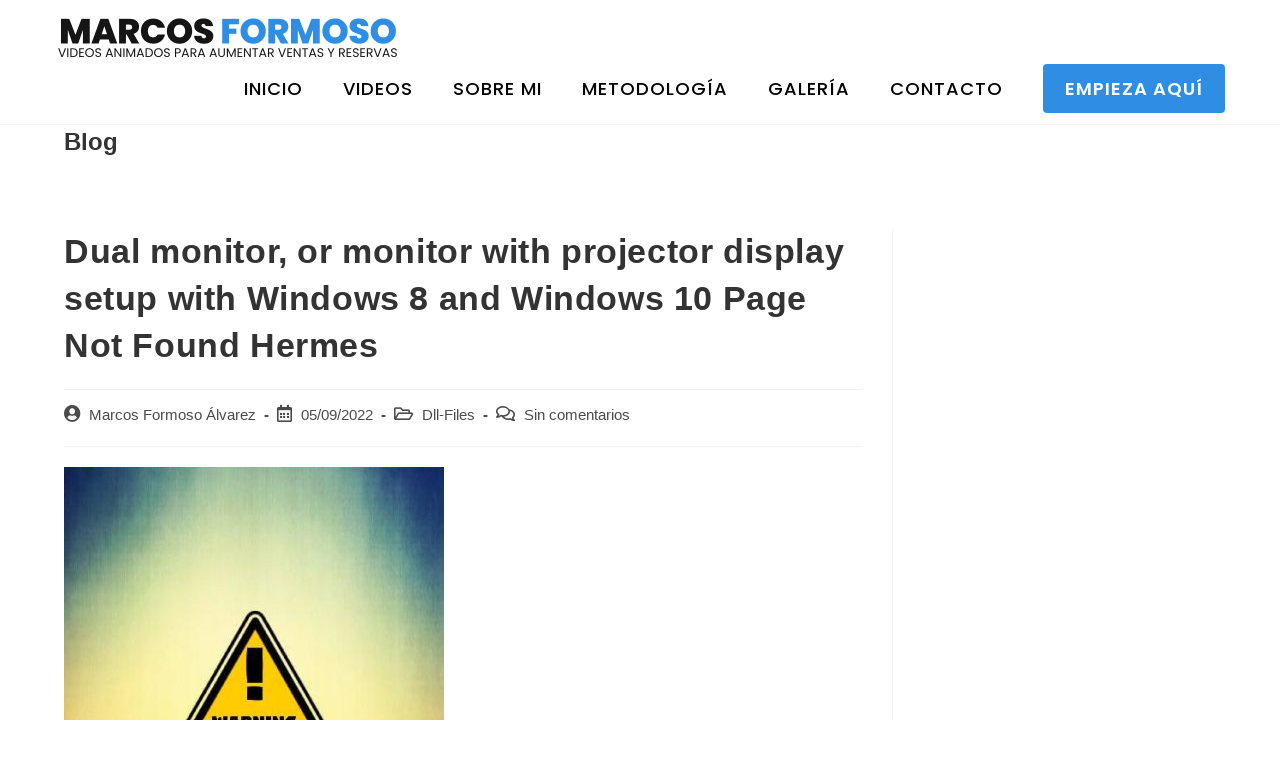

--- FILE ---
content_type: text/html; charset=UTF-8
request_url: https://marcosformoso.com/dual-monitor-or-monitor-with-projector-display/
body_size: 18518
content:
<!DOCTYPE html> 
<html class="html" lang="es"> 
<head>
<meta charset="UTF-8">
<link rel="preload" href="https://marcosformoso.com/wp-content/cache/fvm/min/1722236109-css7996201ea52cb9d68a30d796953f87cc46e9af9f97ebc4b3a1749835fa20c.css" as="style" media="all" /> 
<link rel="preload" href="https://marcosformoso.com/wp-content/cache/fvm/min/1722236109-css8e98fd203d17a8164fa28c3341e928606d1efb37eb6f62733ec76325b95b7.css" as="style" media="all" /> 
<link rel="preload" href="https://marcosformoso.com/wp-content/cache/fvm/min/1722236109-css9fe466c38a738e0482316083ad76a40cc29b808214c698cc72902c622213d.css" as="style" media="all" /> 
<link rel="preload" href="https://marcosformoso.com/wp-content/cache/fvm/min/1722236109-css130ac138b4f39a2d7853370642aac92186872fb917406ee2a411b2bf22551.css" as="style" media="all" /> 
<link rel="preload" href="https://marcosformoso.com/wp-content/cache/fvm/min/1722236109-cssdf76af378c317a176a716863dab907bb9c48b0c067ec812b52a9923aca44f.css" as="style" media="all" /> 
<link rel="preload" href="https://marcosformoso.com/wp-content/cache/fvm/min/1722236109-css6cf951b668ba41324932464054134204fbb9c68fd06170215de12d5d4b972.css" as="style" media="all" /> 
<link rel="preload" href="https://marcosformoso.com/wp-content/cache/fvm/min/1722236109-css0eef8e27b044895ab282a5181508bf56bbb3dfe9d3a54d75a61db6e158adc.css" as="style" media="all" /> 
<link rel="preload" href="https://marcosformoso.com/wp-content/cache/fvm/min/1722236109-css08c0d1a6161668a343ace9dd6fe4ee464f11591cc5e5a597c82e05d5692d1.css" as="style" media="all" /> 
<link rel="preload" href="https://marcosformoso.com/wp-content/cache/fvm/min/1722236109-css9318b382ca15f91414e9ec030bd2b55b19abf03a422345d74c3d76569e506.css" as="style" media="all" /> 
<link rel="preload" href="https://marcosformoso.com/wp-content/cache/fvm/min/1722236109-css71e98a654bbb4eefb07ca302065fe434b9e5b88f83852fcb09927378fb4d7.css" as="style" media="all" /> 
<link rel="preload" href="https://marcosformoso.com/wp-content/cache/fvm/min/1722236109-csscce458a42ab6cca6309e80547a044e0f4958e6a1df3a1225e80357c30c594.css" as="style" media="all" /> 
<link rel="preload" href="https://marcosformoso.com/wp-content/cache/fvm/min/1722236109-csse1fc05bd04835072765ffc8df310d51439a9470530be642672fb4642b82c8.css" as="style" media="all" /> 
<link rel="preload" href="https://marcosformoso.com/wp-content/cache/fvm/min/1722236109-css216d2bad0afb9af6783ec1b55688dafebbeabc6f8dd8ebc59942587e01af5.css" as="style" media="all" /> 
<link rel="preload" href="https://marcosformoso.com/wp-content/cache/fvm/min/1722236109-css11047a1097cde605ba837c07fb5eb4c5baa53779b74f786ee9d3b9e4e01e3.css" as="style" media="all" /> 
<link rel="preload" href="https://marcosformoso.com/wp-content/cache/fvm/min/1722236109-css9353e5bcd89357108e94c095b6b37e941e5cacd2fcbebf145548c562b3e96.css" as="style" media="all" /> 
<link rel="preload" href="https://marcosformoso.com/wp-content/cache/fvm/min/1722236109-cssa091af8d3b7ae979484a4c4e936a5a84f654e60f9ad9a9aabd5bbff3e889b.css" as="style" media="all" /> 
<link rel="preload" href="https://marcosformoso.com/wp-content/cache/fvm/min/1722236109-css3284e451e40598bbe1e788b8c844b5295e6700a04d2dc24d5b3bf19c4c9b5.css" as="style" media="all" /> 
<link rel="preload" href="https://marcosformoso.com/wp-content/cache/fvm/min/1722236109-css9eff400399b7f7cec9a79515045283692d6dd3928ddd8e6a4164978f37d13.css" as="style" media="all" /> 
<link rel="preload" href="https://marcosformoso.com/wp-content/cache/fvm/min/1722236109-css5cd27f8a65bbbfd983882fbe9e322b17987e11e668407db9804949c57416d.css" as="style" media="all" /> 
<link rel="preload" href="https://marcosformoso.com/wp-content/cache/fvm/min/1722236109-cssa90c1ba0e8e5f3d333427f45792be96a4dfadad6ebc08832ac1d8de06a06e.css" as="style" media="all" /> 
<link rel="preload" href="https://marcosformoso.com/wp-content/cache/fvm/min/1722236109-css9386fbd59e63ace19622f26c3c188fe36506d3a17868df3c3fc4bd483e5ab.css" as="style" media="all" /> 
<link rel="preload" href="https://marcosformoso.com/wp-content/cache/fvm/min/1722236109-cssacd50306d73ae6e8c939062334b1535dac7090266dacb3457c79122a9f71b.css" as="style" media="all" /> 
<link rel="preload" href="https://marcosformoso.com/wp-content/cache/fvm/min/1722236109-css6acfd15d3d2cb9ba05a628ffd6c159a7c21de4f500713859723ce90ad4d8f.css" as="style" media="all" /> 
<link rel="preload" href="https://marcosformoso.com/wp-content/cache/fvm/min/1722236109-css9faadd87c924eec063b1966dfc17c7bec09465c681b2534d913a4614c0ad1.css" as="style" media="all" /> 
<link rel="preload" href="https://marcosformoso.com/wp-content/cache/fvm/min/1722236109-css68e6b07147845f9fe49cc59bc8ffb38ed3301c4f7f39ed93a9f4c33808356.css" as="style" media="all" /> 
<link rel="preload" href="https://marcosformoso.com/wp-content/cache/fvm/min/1722236109-css8648caf2024a7416b8b20f7f6ba45becbde8dc69adcb10ca6b17b5e8cce36.css" as="style" media="all" />
<script data-cfasync="false">if(navigator.userAgent.match(/MSIE|Internet Explorer/i)||navigator.userAgent.match(/Trident\/7\..*?rv:11/i)){var href=document.location.href;if(!href.match(/[?&]iebrowser/)){if(href.indexOf("?")==-1){if(href.indexOf("#")==-1){document.location.href=href+"?iebrowser=1"}else{document.location.href=href.replace("#","?iebrowser=1#")}}else{if(href.indexOf("#")==-1){document.location.href=href+"&iebrowser=1"}else{document.location.href=href.replace("#","&iebrowser=1#")}}}}</script>
<script data-cfasync="false">class FVMLoader{constructor(e){this.triggerEvents=e,this.eventOptions={passive:!0},this.userEventListener=this.triggerListener.bind(this),this.delayedScripts={normal:[],async:[],defer:[]},this.allJQueries=[]}_addUserInteractionListener(e){this.triggerEvents.forEach(t=>window.addEventListener(t,e.userEventListener,e.eventOptions))}_removeUserInteractionListener(e){this.triggerEvents.forEach(t=>window.removeEventListener(t,e.userEventListener,e.eventOptions))}triggerListener(){this._removeUserInteractionListener(this),"loading"===document.readyState?document.addEventListener("DOMContentLoaded",this._loadEverythingNow.bind(this)):this._loadEverythingNow()}async _loadEverythingNow(){this._runAllDelayedCSS(),this._delayEventListeners(),this._delayJQueryReady(this),this._handleDocumentWrite(),this._registerAllDelayedScripts(),await this._loadScriptsFromList(this.delayedScripts.normal),await this._loadScriptsFromList(this.delayedScripts.defer),await this._loadScriptsFromList(this.delayedScripts.async),await this._triggerDOMContentLoaded(),await this._triggerWindowLoad(),window.dispatchEvent(new Event("wpr-allScriptsLoaded"))}_registerAllDelayedScripts(){document.querySelectorAll("script[type=fvmdelay]").forEach(e=>{e.hasAttribute("src")?e.hasAttribute("async")&&!1!==e.async?this.delayedScripts.async.push(e):e.hasAttribute("defer")&&!1!==e.defer||"module"===e.getAttribute("data-type")?this.delayedScripts.defer.push(e):this.delayedScripts.normal.push(e):this.delayedScripts.normal.push(e)})}_runAllDelayedCSS(){document.querySelectorAll("link[rel=fvmdelay]").forEach(e=>{e.setAttribute("rel","stylesheet")})}async _transformScript(e){return await this._requestAnimFrame(),new Promise(t=>{const n=document.createElement("script");let r;[...e.attributes].forEach(e=>{let t=e.nodeName;"type"!==t&&("data-type"===t&&(t="type",r=e.nodeValue),n.setAttribute(t,e.nodeValue))}),e.hasAttribute("src")?(n.addEventListener("load",t),n.addEventListener("error",t)):(n.text=e.text,t()),e.parentNode.replaceChild(n,e)})}async _loadScriptsFromList(e){const t=e.shift();return t?(await this._transformScript(t),this._loadScriptsFromList(e)):Promise.resolve()}_delayEventListeners(){let e={};function t(t,n){!function(t){function n(n){return e[t].eventsToRewrite.indexOf(n)>=0?"wpr-"+n:n}e[t]||(e[t]={originalFunctions:{add:t.addEventListener,remove:t.removeEventListener},eventsToRewrite:[]},t.addEventListener=function(){arguments[0]=n(arguments[0]),e[t].originalFunctions.add.apply(t,arguments)},t.removeEventListener=function(){arguments[0]=n(arguments[0]),e[t].originalFunctions.remove.apply(t,arguments)})}(t),e[t].eventsToRewrite.push(n)}function n(e,t){let n=e[t];Object.defineProperty(e,t,{get:()=>n||function(){},set(r){e["wpr"+t]=n=r}})}t(document,"DOMContentLoaded"),t(window,"DOMContentLoaded"),t(window,"load"),t(window,"pageshow"),t(document,"readystatechange"),n(document,"onreadystatechange"),n(window,"onload"),n(window,"onpageshow")}_delayJQueryReady(e){let t=window.jQuery;Object.defineProperty(window,"jQuery",{get:()=>t,set(n){if(n&&n.fn&&!e.allJQueries.includes(n)){n.fn.ready=n.fn.init.prototype.ready=function(t){e.domReadyFired?t.bind(document)(n):document.addEventListener("DOMContentLoaded2",()=>t.bind(document)(n))};const t=n.fn.on;n.fn.on=n.fn.init.prototype.on=function(){if(this[0]===window){function e(e){return e.split(" ").map(e=>"load"===e||0===e.indexOf("load.")?"wpr-jquery-load":e).join(" ")}"string"==typeof arguments[0]||arguments[0]instanceof String?arguments[0]=e(arguments[0]):"object"==typeof arguments[0]&&Object.keys(arguments[0]).forEach(t=>{delete Object.assign(arguments[0],{[e(t)]:arguments[0][t]})[t]})}return t.apply(this,arguments),this},e.allJQueries.push(n)}t=n}})}async _triggerDOMContentLoaded(){this.domReadyFired=!0,await this._requestAnimFrame(),document.dispatchEvent(new Event("DOMContentLoaded2")),await this._requestAnimFrame(),window.dispatchEvent(new Event("DOMContentLoaded2")),await this._requestAnimFrame(),document.dispatchEvent(new Event("wpr-readystatechange")),await this._requestAnimFrame(),document.wpronreadystatechange&&document.wpronreadystatechange()}async _triggerWindowLoad(){await this._requestAnimFrame(),window.dispatchEvent(new Event("wpr-load")),await this._requestAnimFrame(),window.wpronload&&window.wpronload(),await this._requestAnimFrame(),this.allJQueries.forEach(e=>e(window).trigger("wpr-jquery-load")),window.dispatchEvent(new Event("wpr-pageshow")),await this._requestAnimFrame(),window.wpronpageshow&&window.wpronpageshow()}_handleDocumentWrite(){const e=new Map;document.write=document.writeln=function(t){const n=document.currentScript,r=document.createRange(),i=n.parentElement;let a=e.get(n);void 0===a&&(a=n.nextSibling,e.set(n,a));const s=document.createDocumentFragment();r.setStart(s,0),s.appendChild(r.createContextualFragment(t)),i.insertBefore(s,a)}}async _requestAnimFrame(){return new Promise(e=>requestAnimationFrame(e))}static run(){const e=new FVMLoader(["keydown","mousemove","touchmove","touchstart","touchend","wheel"]);e._addUserInteractionListener(e)}}FVMLoader.run();</script>
<title>Dual monitor, or monitor with projector display setup with Windows 8 and Windows 10 Page Not Found Hermes &#8211; MARCOS FORMOSO</title>
<meta name='robots' content='max-image-preview:large' />
<meta property="og:type" content="article" />
<meta property="og:title" content="Dual monitor, or monitor with projector display setup with Windows 8 and Windows 10 Page Not Found Hermes" />
<meta property="og:description" content="Click the floppy disc icon on the top right to save the screenshot to your computer. You can rename the file and select the format at this stage. Locate the PrtSc key on your keyboard, and press it. If you…" />
<meta property="og:url" content="https://marcosformoso.com/dual-monitor-or-monitor-with-projector-display/" />
<meta property="og:site_name" content="MARCOS FORMOSO" />
<meta property="article:published_time" content="2022-09-05T13:12:50+00:00" />
<meta property="article:modified_time" content="2022-09-16T17:48:41+00:00" />
<meta property="og:updated_time" content="2022-09-16T17:48:41+00:00" />
<meta property="article:section" content="Dll-Files" />
<meta name="twitter:card" content="summary_large_image" />
<meta name="twitter:title" content="Dual monitor, or monitor with projector display setup with Windows 8 and Windows 10 Page Not Found Hermes" />
<meta name="twitter:description" content="Click the floppy disc icon on the top right to save the screenshot to your computer. You can rename the file and select the format at this stage. Locate the PrtSc key on your keyboard, and press it. If you…" />
<meta name="twitter:site" content="@" />
<meta name="twitter:creator" content="@" />
<meta name="viewport" content="width=device-width, initial-scale=1">
<link rel="alternate" type="application/rss+xml" title="MARCOS FORMOSO &raquo; Feed" href="https://marcosformoso.com/feed/" />
<link rel="alternate" type="application/rss+xml" title="MARCOS FORMOSO &raquo; Feed de los comentarios" href="https://marcosformoso.com/comments/feed/" />
<link rel="alternate" type="application/rss+xml" title="MARCOS FORMOSO &raquo; Comentario Dual monitor, or monitor with projector display setup with Windows 8 and Windows 10 Page Not Found Hermes del feed" href="https://marcosformoso.com/dual-monitor-or-monitor-with-projector-display/feed/" />
<link rel="canonical" href="https://marcosformoso.com/dual-monitor-or-monitor-with-projector-display/" /> 
<link rel="profile" href="https://gmpg.org/xfn/11"> 
<style media="all">img:is([sizes="auto" i],[sizes^="auto," i]){contain-intrinsic-size:3000px 1500px}</style> 
<link rel='stylesheet' id='wp-block-library-css' href='https://marcosformoso.com/wp-content/cache/fvm/min/1722236109-css7996201ea52cb9d68a30d796953f87cc46e9af9f97ebc4b3a1749835fa20c.css' media='all' /> 
<style id='wp-block-library-theme-inline-css' media="all">.wp-block-audio :where(figcaption){color:#555;font-size:13px;text-align:center}.is-dark-theme .wp-block-audio :where(figcaption){color:#ffffffa6}.wp-block-audio{margin:0 0 1em}.wp-block-code{border:1px solid #ccc;border-radius:4px;font-family:Menlo,Consolas,monaco,monospace;padding:.8em 1em}.wp-block-embed :where(figcaption){color:#555;font-size:13px;text-align:center}.is-dark-theme .wp-block-embed :where(figcaption){color:#ffffffa6}.wp-block-embed{margin:0 0 1em}.blocks-gallery-caption{color:#555;font-size:13px;text-align:center}.is-dark-theme .blocks-gallery-caption{color:#ffffffa6}:root :where(.wp-block-image figcaption){color:#555;font-size:13px;text-align:center}.is-dark-theme :root :where(.wp-block-image figcaption){color:#ffffffa6}.wp-block-image{margin:0 0 1em}.wp-block-pullquote{border-bottom:4px solid;border-top:4px solid;color:currentColor;margin-bottom:1.75em}.wp-block-pullquote cite,.wp-block-pullquote footer,.wp-block-pullquote__citation{color:currentColor;font-size:.8125em;font-style:normal;text-transform:uppercase}.wp-block-quote{border-left:.25em solid;margin:0 0 1.75em;padding-left:1em}.wp-block-quote cite,.wp-block-quote footer{color:currentColor;font-size:.8125em;font-style:normal;position:relative}.wp-block-quote:where(.has-text-align-right){border-left:none;border-right:.25em solid;padding-left:0;padding-right:1em}.wp-block-quote:where(.has-text-align-center){border:none;padding-left:0}.wp-block-quote.is-large,.wp-block-quote.is-style-large,.wp-block-quote:where(.is-style-plain){border:none}.wp-block-search .wp-block-search__label{font-weight:700}.wp-block-search__button{border:1px solid #ccc;padding:.375em .625em}:where(.wp-block-group.has-background){padding:1.25em 2.375em}.wp-block-separator.has-css-opacity{opacity:.4}.wp-block-separator{border:none;border-bottom:2px solid;margin-left:auto;margin-right:auto}.wp-block-separator.has-alpha-channel-opacity{opacity:1}.wp-block-separator:not(.is-style-wide):not(.is-style-dots){width:100px}.wp-block-separator.has-background:not(.is-style-dots){border-bottom:none;height:1px}.wp-block-separator.has-background:not(.is-style-wide):not(.is-style-dots){height:2px}.wp-block-table{margin:0 0 1em}.wp-block-table td,.wp-block-table th{word-break:normal}.wp-block-table :where(figcaption){color:#555;font-size:13px;text-align:center}.is-dark-theme .wp-block-table :where(figcaption){color:#ffffffa6}.wp-block-video :where(figcaption){color:#555;font-size:13px;text-align:center}.is-dark-theme .wp-block-video :where(figcaption){color:#ffffffa6}.wp-block-video{margin:0 0 1em}:root :where(.wp-block-template-part.has-background){margin-bottom:0;margin-top:0;padding:1.25em 2.375em}</style> 
<style id='classic-theme-styles-inline-css' media="all">/*! This file is auto-generated */ .wp-block-button__link{color:#fff;background-color:#32373c;border-radius:9999px;box-shadow:none;text-decoration:none;padding:calc(.667em + 2px) calc(1.333em + 2px);font-size:1.125em}.wp-block-file__button{background:#32373c;color:#fff;text-decoration:none}</style> 
<link rel='stylesheet' id='activecampaign-form-block-css' href='https://marcosformoso.com/wp-content/cache/fvm/min/1722236109-css8e98fd203d17a8164fa28c3341e928606d1efb37eb6f62733ec76325b95b7.css' media='all' /> 
<style id='global-styles-inline-css' media="all">:root{--wp--preset--aspect-ratio--square:1;--wp--preset--aspect-ratio--4-3:4/3;--wp--preset--aspect-ratio--3-4:3/4;--wp--preset--aspect-ratio--3-2:3/2;--wp--preset--aspect-ratio--2-3:2/3;--wp--preset--aspect-ratio--16-9:16/9;--wp--preset--aspect-ratio--9-16:9/16;--wp--preset--color--black:#000000;--wp--preset--color--cyan-bluish-gray:#abb8c3;--wp--preset--color--white:#ffffff;--wp--preset--color--pale-pink:#f78da7;--wp--preset--color--vivid-red:#cf2e2e;--wp--preset--color--luminous-vivid-orange:#ff6900;--wp--preset--color--luminous-vivid-amber:#fcb900;--wp--preset--color--light-green-cyan:#7bdcb5;--wp--preset--color--vivid-green-cyan:#00d084;--wp--preset--color--pale-cyan-blue:#8ed1fc;--wp--preset--color--vivid-cyan-blue:#0693e3;--wp--preset--color--vivid-purple:#9b51e0;--wp--preset--gradient--vivid-cyan-blue-to-vivid-purple:linear-gradient(135deg,rgba(6,147,227,1) 0%,rgb(155,81,224) 100%);--wp--preset--gradient--light-green-cyan-to-vivid-green-cyan:linear-gradient(135deg,rgb(122,220,180) 0%,rgb(0,208,130) 100%);--wp--preset--gradient--luminous-vivid-amber-to-luminous-vivid-orange:linear-gradient(135deg,rgba(252,185,0,1) 0%,rgba(255,105,0,1) 100%);--wp--preset--gradient--luminous-vivid-orange-to-vivid-red:linear-gradient(135deg,rgba(255,105,0,1) 0%,rgb(207,46,46) 100%);--wp--preset--gradient--very-light-gray-to-cyan-bluish-gray:linear-gradient(135deg,rgb(238,238,238) 0%,rgb(169,184,195) 100%);--wp--preset--gradient--cool-to-warm-spectrum:linear-gradient(135deg,rgb(74,234,220) 0%,rgb(151,120,209) 20%,rgb(207,42,186) 40%,rgb(238,44,130) 60%,rgb(251,105,98) 80%,rgb(254,248,76) 100%);--wp--preset--gradient--blush-light-purple:linear-gradient(135deg,rgb(255,206,236) 0%,rgb(152,150,240) 100%);--wp--preset--gradient--blush-bordeaux:linear-gradient(135deg,rgb(254,205,165) 0%,rgb(254,45,45) 50%,rgb(107,0,62) 100%);--wp--preset--gradient--luminous-dusk:linear-gradient(135deg,rgb(255,203,112) 0%,rgb(199,81,192) 50%,rgb(65,88,208) 100%);--wp--preset--gradient--pale-ocean:linear-gradient(135deg,rgb(255,245,203) 0%,rgb(182,227,212) 50%,rgb(51,167,181) 100%);--wp--preset--gradient--electric-grass:linear-gradient(135deg,rgb(202,248,128) 0%,rgb(113,206,126) 100%);--wp--preset--gradient--midnight:linear-gradient(135deg,rgb(2,3,129) 0%,rgb(40,116,252) 100%);--wp--preset--font-size--small:13px;--wp--preset--font-size--medium:20px;--wp--preset--font-size--large:36px;--wp--preset--font-size--x-large:42px;--wp--preset--font-family--inter:"Inter", sans-serif;--wp--preset--font-family--cardo:Cardo;--wp--preset--spacing--20:0.44rem;--wp--preset--spacing--30:0.67rem;--wp--preset--spacing--40:1rem;--wp--preset--spacing--50:1.5rem;--wp--preset--spacing--60:2.25rem;--wp--preset--spacing--70:3.38rem;--wp--preset--spacing--80:5.06rem;--wp--preset--shadow--natural:6px 6px 9px rgba(0, 0, 0, 0.2);--wp--preset--shadow--deep:12px 12px 50px rgba(0, 0, 0, 0.4);--wp--preset--shadow--sharp:6px 6px 0px rgba(0, 0, 0, 0.2);--wp--preset--shadow--outlined:6px 6px 0px -3px rgba(255, 255, 255, 1), 6px 6px rgba(0, 0, 0, 1);--wp--preset--shadow--crisp:6px 6px 0px rgba(0, 0, 0, 1)}:where(.is-layout-flex){gap:.5em}:where(.is-layout-grid){gap:.5em}body .is-layout-flex{display:flex}.is-layout-flex{flex-wrap:wrap;align-items:center}.is-layout-flex>:is(*,div){margin:0}body .is-layout-grid{display:grid}.is-layout-grid>:is(*,div){margin:0}:where(.wp-block-columns.is-layout-flex){gap:2em}:where(.wp-block-columns.is-layout-grid){gap:2em}:where(.wp-block-post-template.is-layout-flex){gap:1.25em}:where(.wp-block-post-template.is-layout-grid){gap:1.25em}.has-black-color{color:var(--wp--preset--color--black)!important}.has-cyan-bluish-gray-color{color:var(--wp--preset--color--cyan-bluish-gray)!important}.has-white-color{color:var(--wp--preset--color--white)!important}.has-pale-pink-color{color:var(--wp--preset--color--pale-pink)!important}.has-vivid-red-color{color:var(--wp--preset--color--vivid-red)!important}.has-luminous-vivid-orange-color{color:var(--wp--preset--color--luminous-vivid-orange)!important}.has-luminous-vivid-amber-color{color:var(--wp--preset--color--luminous-vivid-amber)!important}.has-light-green-cyan-color{color:var(--wp--preset--color--light-green-cyan)!important}.has-vivid-green-cyan-color{color:var(--wp--preset--color--vivid-green-cyan)!important}.has-pale-cyan-blue-color{color:var(--wp--preset--color--pale-cyan-blue)!important}.has-vivid-cyan-blue-color{color:var(--wp--preset--color--vivid-cyan-blue)!important}.has-vivid-purple-color{color:var(--wp--preset--color--vivid-purple)!important}.has-black-background-color{background-color:var(--wp--preset--color--black)!important}.has-cyan-bluish-gray-background-color{background-color:var(--wp--preset--color--cyan-bluish-gray)!important}.has-white-background-color{background-color:var(--wp--preset--color--white)!important}.has-pale-pink-background-color{background-color:var(--wp--preset--color--pale-pink)!important}.has-vivid-red-background-color{background-color:var(--wp--preset--color--vivid-red)!important}.has-luminous-vivid-orange-background-color{background-color:var(--wp--preset--color--luminous-vivid-orange)!important}.has-luminous-vivid-amber-background-color{background-color:var(--wp--preset--color--luminous-vivid-amber)!important}.has-light-green-cyan-background-color{background-color:var(--wp--preset--color--light-green-cyan)!important}.has-vivid-green-cyan-background-color{background-color:var(--wp--preset--color--vivid-green-cyan)!important}.has-pale-cyan-blue-background-color{background-color:var(--wp--preset--color--pale-cyan-blue)!important}.has-vivid-cyan-blue-background-color{background-color:var(--wp--preset--color--vivid-cyan-blue)!important}.has-vivid-purple-background-color{background-color:var(--wp--preset--color--vivid-purple)!important}.has-black-border-color{border-color:var(--wp--preset--color--black)!important}.has-cyan-bluish-gray-border-color{border-color:var(--wp--preset--color--cyan-bluish-gray)!important}.has-white-border-color{border-color:var(--wp--preset--color--white)!important}.has-pale-pink-border-color{border-color:var(--wp--preset--color--pale-pink)!important}.has-vivid-red-border-color{border-color:var(--wp--preset--color--vivid-red)!important}.has-luminous-vivid-orange-border-color{border-color:var(--wp--preset--color--luminous-vivid-orange)!important}.has-luminous-vivid-amber-border-color{border-color:var(--wp--preset--color--luminous-vivid-amber)!important}.has-light-green-cyan-border-color{border-color:var(--wp--preset--color--light-green-cyan)!important}.has-vivid-green-cyan-border-color{border-color:var(--wp--preset--color--vivid-green-cyan)!important}.has-pale-cyan-blue-border-color{border-color:var(--wp--preset--color--pale-cyan-blue)!important}.has-vivid-cyan-blue-border-color{border-color:var(--wp--preset--color--vivid-cyan-blue)!important}.has-vivid-purple-border-color{border-color:var(--wp--preset--color--vivid-purple)!important}.has-vivid-cyan-blue-to-vivid-purple-gradient-background{background:var(--wp--preset--gradient--vivid-cyan-blue-to-vivid-purple)!important}.has-light-green-cyan-to-vivid-green-cyan-gradient-background{background:var(--wp--preset--gradient--light-green-cyan-to-vivid-green-cyan)!important}.has-luminous-vivid-amber-to-luminous-vivid-orange-gradient-background{background:var(--wp--preset--gradient--luminous-vivid-amber-to-luminous-vivid-orange)!important}.has-luminous-vivid-orange-to-vivid-red-gradient-background{background:var(--wp--preset--gradient--luminous-vivid-orange-to-vivid-red)!important}.has-very-light-gray-to-cyan-bluish-gray-gradient-background{background:var(--wp--preset--gradient--very-light-gray-to-cyan-bluish-gray)!important}.has-cool-to-warm-spectrum-gradient-background{background:var(--wp--preset--gradient--cool-to-warm-spectrum)!important}.has-blush-light-purple-gradient-background{background:var(--wp--preset--gradient--blush-light-purple)!important}.has-blush-bordeaux-gradient-background{background:var(--wp--preset--gradient--blush-bordeaux)!important}.has-luminous-dusk-gradient-background{background:var(--wp--preset--gradient--luminous-dusk)!important}.has-pale-ocean-gradient-background{background:var(--wp--preset--gradient--pale-ocean)!important}.has-electric-grass-gradient-background{background:var(--wp--preset--gradient--electric-grass)!important}.has-midnight-gradient-background{background:var(--wp--preset--gradient--midnight)!important}.has-small-font-size{font-size:var(--wp--preset--font-size--small)!important}.has-medium-font-size{font-size:var(--wp--preset--font-size--medium)!important}.has-large-font-size{font-size:var(--wp--preset--font-size--large)!important}.has-x-large-font-size{font-size:var(--wp--preset--font-size--x-large)!important}:where(.wp-block-post-template.is-layout-flex){gap:1.25em}:where(.wp-block-post-template.is-layout-grid){gap:1.25em}:where(.wp-block-columns.is-layout-flex){gap:2em}:where(.wp-block-columns.is-layout-grid){gap:2em}:root :where(.wp-block-pullquote){font-size:1.5em;line-height:1.6}</style> 
<style id='woocommerce-inline-inline-css' media="all">.woocommerce form .form-row .required{visibility:visible}</style> 
<link rel='stylesheet' id='bookly-ladda.min.css-css' href='https://marcosformoso.com/wp-content/cache/fvm/min/1722236109-css9fe466c38a738e0482316083ad76a40cc29b808214c698cc72902c622213d.css' media='all' /> 
<link rel='stylesheet' id='bookly-tailwindreset.css-css' href='https://marcosformoso.com/wp-content/cache/fvm/min/1722236109-css130ac138b4f39a2d7853370642aac92186872fb917406ee2a411b2bf22551.css' media='all' /> 
<link rel='stylesheet' id='bookly-tailwind.css-css' href='https://marcosformoso.com/wp-content/cache/fvm/min/1722236109-cssdf76af378c317a176a716863dab907bb9c48b0c067ec812b52a9923aca44f.css' media='all' /> 
<link rel='stylesheet' id='bookly-bootstrap-icons.min.css-css' href='https://marcosformoso.com/wp-content/cache/fvm/min/1722236109-css6cf951b668ba41324932464054134204fbb9c68fd06170215de12d5d4b972.css' media='all' /> 
<link rel='stylesheet' id='bookly-intlTelInput.css-css' href='https://marcosformoso.com/wp-content/cache/fvm/min/1722236109-css0eef8e27b044895ab282a5181508bf56bbb3dfe9d3a54d75a61db6e158adc.css' media='all' /> 
<link rel='stylesheet' id='bookly-bookly-main.css-css' href='https://marcosformoso.com/wp-content/cache/fvm/min/1722236109-css08c0d1a6161668a343ace9dd6fe4ee464f11591cc5e5a597c82e05d5692d1.css' media='all' /> 
<link rel='stylesheet' id='elementor-frontend-css' href='https://marcosformoso.com/wp-content/cache/fvm/min/1722236109-css9318b382ca15f91414e9ec030bd2b55b19abf03a422345d74c3d76569e506.css' media='all' /> 
<link rel='stylesheet' id='elementor-post-114-css' href='https://marcosformoso.com/wp-content/cache/fvm/min/1722236109-css71e98a654bbb4eefb07ca302065fe434b9e5b88f83852fcb09927378fb4d7.css' media='all' /> 
<link rel='stylesheet' id='oceanwp-woo-mini-cart-css' href='https://marcosformoso.com/wp-content/cache/fvm/min/1722236109-csscce458a42ab6cca6309e80547a044e0f4958e6a1df3a1225e80357c30c594.css' media='all' /> 
<link rel='stylesheet' id='font-awesome-css' href='https://marcosformoso.com/wp-content/cache/fvm/min/1722236109-csse1fc05bd04835072765ffc8df310d51439a9470530be642672fb4642b82c8.css' media='all' /> 
<link rel='stylesheet' id='simple-line-icons-css' href='https://marcosformoso.com/wp-content/cache/fvm/min/1722236109-css216d2bad0afb9af6783ec1b55688dafebbeabc6f8dd8ebc59942587e01af5.css' media='all' /> 
<link rel='stylesheet' id='oceanwp-style-css' href='https://marcosformoso.com/wp-content/cache/fvm/min/1722236109-css11047a1097cde605ba837c07fb5eb4c5baa53779b74f786ee9d3b9e4e01e3.css' media='all' /> 
<link rel='stylesheet' id='oceanwp-hamburgers-css' href='https://marcosformoso.com/wp-content/cache/fvm/min/1722236109-css9353e5bcd89357108e94c095b6b37e941e5cacd2fcbebf145548c562b3e96.css' media='all' /> 
<link rel='stylesheet' id='oceanwp-elastic-css' href='https://marcosformoso.com/wp-content/cache/fvm/min/1722236109-cssa091af8d3b7ae979484a4c4e936a5a84f654e60f9ad9a9aabd5bbff3e889b.css' media='all' /> 
<link rel='stylesheet' id='oceanwp-google-font-poppins-css' href='https://marcosformoso.com/wp-content/cache/fvm/min/1722236109-css3284e451e40598bbe1e788b8c844b5295e6700a04d2dc24d5b3bf19c4c9b5.css' media='all' /> 
<link rel='stylesheet' id='oceanwp-google-font-roboto-css' href='https://marcosformoso.com/wp-content/cache/fvm/min/1722236109-css9eff400399b7f7cec9a79515045283692d6dd3928ddd8e6a4164978f37d13.css' media='all' /> 
<link rel='stylesheet' id='oceanwp-woocommerce-css' href='https://marcosformoso.com/wp-content/cache/fvm/min/1722236109-css5cd27f8a65bbbfd983882fbe9e322b17987e11e668407db9804949c57416d.css' media='all' /> 
<link rel='stylesheet' id='oceanwp-woo-star-font-css' href='https://marcosformoso.com/wp-content/cache/fvm/min/1722236109-cssa90c1ba0e8e5f3d333427f45792be96a4dfadad6ebc08832ac1d8de06a06e.css' media='all' /> 
<link rel='stylesheet' id='oceanwp-woo-quick-view-css' href='https://marcosformoso.com/wp-content/cache/fvm/min/1722236109-css9386fbd59e63ace19622f26c3c188fe36506d3a17868df3c3fc4bd483e5ab.css' media='all' /> 
<link rel='stylesheet' id='oe-widgets-style-css' href='https://marcosformoso.com/wp-content/cache/fvm/min/1722236109-cssacd50306d73ae6e8c939062334b1535dac7090266dacb3457c79122a9f71b.css' media='all' /> 
<link rel='stylesheet' id='elementor-icons-shared-0-css' href='https://marcosformoso.com/wp-content/cache/fvm/min/1722236109-css6acfd15d3d2cb9ba05a628ffd6c159a7c21de4f500713859723ce90ad4d8f.css' media='all' /> 
<link rel='stylesheet' id='elementor-icons-fa-solid-css' href='https://marcosformoso.com/wp-content/cache/fvm/min/1722236109-css9faadd87c924eec063b1966dfc17c7bec09465c681b2534d913a4614c0ad1.css' media='all' /> 
<link rel='stylesheet' id='elementor-icons-fa-regular-css' href='https://marcosformoso.com/wp-content/cache/fvm/min/1722236109-css68e6b07147845f9fe49cc59bc8ffb38ed3301c4f7f39ed93a9f4c33808356.css' media='all' /> 
<script type="text/template" id="tmpl-variation-template">
<div class="woocommerce-variation-description">{{{ data.variation.variation_description }}}</div>
<div class="woocommerce-variation-price">{{{ data.variation.price_html }}}</div>
<div class="woocommerce-variation-availability">{{{ data.variation.availability_html }}}</div>
</script>
<script type="text/template" id="tmpl-unavailable-variation-template">
<p>Sorry, this product is unavailable. Please choose a different combination.</p>
</script>
<script async='async' src="https://marcosformoso.com/wp-includes/js/jquery/jquery.min.js?ver=3.7.1" id="jquery-core-js"></script>
<script async='async' src="https://marcosformoso.com/wp-includes/js/jquery/jquery-migrate.min.js?ver=3.4.1" id="jquery-migrate-js"></script>
<script async='async' src="https://marcosformoso.com/wp-content/plugins/woocommerce/assets/js/jquery-blockui/jquery.blockUI.min.js?ver=2.7.0-wc.9.1.4" id="jquery-blockui-js" defer data-wp-strategy="defer"></script>
<script id="wc-add-to-cart-js-extra">
var wc_add_to_cart_params = {"ajax_url":"\/wp-admin\/admin-ajax.php","wc_ajax_url":"\/?wc-ajax=%%endpoint%%","i18n_view_cart":"View cart","cart_url":"https:\/\/marcosformoso.com\/carrito\/","is_cart":"","cart_redirect_after_add":"no"};
</script>
<script async='async' src="https://marcosformoso.com/wp-content/plugins/woocommerce/assets/js/frontend/add-to-cart.min.js?ver=9.1.4" id="wc-add-to-cart-js" defer data-wp-strategy="defer"></script>
<script async='async' src="https://marcosformoso.com/wp-content/plugins/woocommerce/assets/js/js-cookie/js.cookie.min.js?ver=2.1.4-wc.9.1.4" id="js-cookie-js" defer data-wp-strategy="defer"></script>
<script id="woocommerce-js-extra">
var woocommerce_params = {"ajax_url":"\/wp-admin\/admin-ajax.php","wc_ajax_url":"\/?wc-ajax=%%endpoint%%"};
</script>
<script async='async' src="https://marcosformoso.com/wp-content/plugins/woocommerce/assets/js/frontend/woocommerce.min.js?ver=9.1.4" id="woocommerce-js" defer data-wp-strategy="defer"></script>
<script async='async' src="https://marcosformoso.com/wp-content/plugins/bookly-responsive-appointment-booking-tool/frontend/resources/js/spin.min.js?ver=23.7" id="bookly-spin.min.js-js"></script>
<script id="bookly-globals-js-extra">
var BooklyL10nGlobal = {"csrf_token":"e60abb366e","ajax_url_backend":"https:\/\/marcosformoso.com\/wp-admin\/admin-ajax.php","ajax_url_frontend":"https:\/\/marcosformoso.com\/wp-admin\/admin-ajax.php","mjsTimeFormat":"h:mm a","datePicker":{"format":"DD\/MM\/YYYY","monthNames":["enero","febrero","marzo","abril","mayo","junio","julio","agosto","septiembre","octubre","noviembre","diciembre"],"daysOfWeek":["Dom","Lun","Mar","Mi\u00e9","Jue","Vie","S\u00e1b"],"firstDay":1,"monthNamesShort":["Ene","Feb","Mar","Abr","May","Jun","Jul","Ago","Sep","Oct","Nov","Dic"],"dayNames":["domingo","lunes","martes","mi\u00e9rcoles","jueves","viernes","s\u00e1bado"],"dayNamesShort":["Dom","Lun","Mar","Mi\u00e9","Jue","Vie","S\u00e1b"],"meridiem":{"am":"am","pm":"pm","AM":"AM","PM":"PM"}},"dateRange":{"format":"DD\/MM\/YYYY","applyLabel":"Aplicar","cancelLabel":"Cancelar","fromLabel":"De","toLabel":"Para","customRangeLabel":"Rango personalizado","tomorrow":"Ma\u00f1ana","today":"Hoy","anyTime":"En cualquier momento","yesterday":"Ayer","last_7":"Los \u00faltimos 7 d\u00edas","last_30":"Los \u00faltimos 30 d\u00edas","next_7":"Pr\u00f3ximos 7 d\u00edas","next_30":"Pr\u00f3ximos 30 d\u00edas","thisMonth":"Este mes","nextMonth":"El mes que viene","lastMonth":"El mes pasado","firstDay":1},"l10n":{"apply":"Aplicar","cancel":"Cancelar","areYouSure":"\u00bfEst\u00e1s seguro?"},"addons":[],"cloud_products":"","data":{}};
</script>
<script async='async' src="https://marcosformoso.com/wp-content/plugins/bookly-responsive-appointment-booking-tool/frontend/resources/js/ladda.min.js?ver=23.7" id="bookly-ladda.min.js-js"></script>
<script async='async' src="https://marcosformoso.com/wp-content/plugins/bookly-responsive-appointment-booking-tool/backend/resources/js/moment.min.js?ver=23.7" id="bookly-moment.min.js-js"></script>
<script async='async' src="https://marcosformoso.com/wp-content/plugins/bookly-responsive-appointment-booking-tool/frontend/resources/js/hammer.min.js?ver=23.7" id="bookly-hammer.min.js-js"></script>
<script async='async' src="https://marcosformoso.com/wp-content/plugins/bookly-responsive-appointment-booking-tool/frontend/resources/js/jquery.hammer.min.js?ver=23.7" id="bookly-jquery.hammer.min.js-js"></script>
<script async='async' src="https://marcosformoso.com/wp-content/plugins/bookly-responsive-appointment-booking-tool/frontend/resources/js/qrcode.js?ver=23.7" id="bookly-qrcode.js-js"></script>
<script id="bookly-bookly.min.js-js-extra">
var BooklyL10n = {"ajaxurl":"https:\/\/marcosformoso.com\/wp-admin\/admin-ajax.php","csrf_token":"e60abb366e","months":["enero","febrero","marzo","abril","mayo","junio","julio","agosto","septiembre","octubre","noviembre","diciembre"],"days":["domingo","lunes","martes","mi\u00e9rcoles","jueves","viernes","s\u00e1bado"],"daysShort":["Dom","Lun","Mar","Mi\u00e9","Jue","Vie","S\u00e1b"],"monthsShort":["Ene","Feb","Mar","Abr","May","Jun","Jul","Ago","Sep","Oct","Nov","Dic"],"show_more":"Mostrar m\u00e1s","sessionHasExpired":"Su sesi\u00f3n ha caducado. Por favor presione \"Ok\" para actualizar la p\u00e1gina"};
</script>
<script async='async' src="https://marcosformoso.com/wp-content/plugins/bookly-responsive-appointment-booking-tool/frontend/resources/js/bookly.min.js?ver=23.7" id="bookly-bookly.min.js-js"></script>
<script async='async' src="https://marcosformoso.com/wp-content/plugins/bookly-responsive-appointment-booking-tool/frontend/resources/js/intlTelInput.min.js?ver=23.7" id="bookly-intlTelInput.min.js-js"></script>
<script async='async' src="https://marcosformoso.com/wp-includes/js/underscore.min.js?ver=1.13.7" id="underscore-js"></script>
<script id="wp-util-js-extra">
var _wpUtilSettings = {"ajax":{"url":"\/wp-admin\/admin-ajax.php"}};
</script>
<script async='async' src="https://marcosformoso.com/wp-includes/js/wp-util.min.js?ver=e61e9bf4475746e073cbe8be7d9273c4" id="wp-util-js"></script>
<script id="wc-add-to-cart-variation-js-extra">
var wc_add_to_cart_variation_params = {"wc_ajax_url":"\/?wc-ajax=%%endpoint%%","i18n_no_matching_variations_text":"Sorry, no products matched your selection. Please choose a different combination.","i18n_make_a_selection_text":"Please select some product options before adding this product to your cart.","i18n_unavailable_text":"Sorry, this product is unavailable. Please choose a different combination."};
</script>
<script async='async' src="https://marcosformoso.com/wp-content/plugins/woocommerce/assets/js/frontend/add-to-cart-variation.min.js?ver=9.1.4" id="wc-add-to-cart-variation-js" defer data-wp-strategy="defer"></script>
<script async='async' src="https://marcosformoso.com/wp-content/plugins/woocommerce/assets/js/flexslider/jquery.flexslider.min.js?ver=2.7.2-wc.9.1.4" id="flexslider-js" defer data-wp-strategy="defer"></script>
<script id="wc-cart-fragments-js-extra">
var wc_cart_fragments_params = {"ajax_url":"\/wp-admin\/admin-ajax.php","wc_ajax_url":"\/?wc-ajax=%%endpoint%%","cart_hash_key":"wc_cart_hash_a84aac1c0b55e709db7c0860b19cd38c","fragment_name":"wc_fragments_a84aac1c0b55e709db7c0860b19cd38c","request_timeout":"5000"};
</script>
<script async='async' src="https://marcosformoso.com/wp-content/plugins/woocommerce/assets/js/frontend/cart-fragments.min.js?ver=9.1.4" id="wc-cart-fragments-js" defer data-wp-strategy="defer"></script>
<script>
!function(f,b,e,v,n,t,s)
{if(f.fbq)return;n=f.fbq=function(){n.callMethod?
n.callMethod.apply(n,arguments):n.queue.push(arguments)};
if(!f._fbq)f._fbq=n;n.push=n;n.loaded=!0;n.version='2.0';
n.queue=[];t=b.createElement(e);t.async=!0;
t.src=v;s=b.getElementsByTagName(e)[0];
s.parentNode.insertBefore(t,s)}(window, document,'script',
'https://connect.facebook.net/en_US/fbevents.js');
fbq('init', '1161768800909067');
fbq('track', 'PageView');
</script>
<noscript><img height="1" width="1" style="display:none"
src="https://www.facebook.com/tr?id=1161768800909067&ev=PageView&noscript=1"
/></noscript>
<noscript><style>.woocommerce-product-gallery{ opacity: 1 !important; }</style></noscript>
<script type='text/javascript'>
!function(f,b,e,v,n,t,s){if(f.fbq)return;n=f.fbq=function(){n.callMethod?
n.callMethod.apply(n,arguments):n.queue.push(arguments)};if(!f._fbq)f._fbq=n;
n.push=n;n.loaded=!0;n.version='2.0';n.queue=[];t=b.createElement(e);t.async=!0;
t.src=v;s=b.getElementsByTagName(e)[0];s.parentNode.insertBefore(t,s)}(window,
document,'script','https://connect.facebook.net/en_US/fbevents.js?v=next');
</script>
<script type='text/javascript'>
var url = window.location.origin + '?ob=open-bridge';
fbq('set', 'openbridge', '1161768800909067', url);
</script>
<script type='text/javascript'>fbq('init', '1161768800909067', {}, {
"agent": "wordpress-6.8.3-3.0.16"
})</script>
<script type='text/javascript'>
fbq('track', 'PageView', []);
</script>
<noscript>
<img height="1" width="1" style="display:none" alt="fbpx"
src="https://www.facebook.com/tr?id=1161768800909067&ev=PageView&noscript=1" />
</noscript>
<style media="all">.e-con.e-parent:nth-of-type(n+4):not(.e-lazyloaded):not(.e-no-lazyload),.e-con.e-parent:nth-of-type(n+4):not(.e-lazyloaded):not(.e-no-lazyload) *{background-image:none!important}@media screen and (max-height:1024px){.e-con.e-parent:nth-of-type(n+3):not(.e-lazyloaded):not(.e-no-lazyload),.e-con.e-parent:nth-of-type(n+3):not(.e-lazyloaded):not(.e-no-lazyload) *{background-image:none!important}}@media screen and (max-height:640px){.e-con.e-parent:nth-of-type(n+2):not(.e-lazyloaded):not(.e-no-lazyload),.e-con.e-parent:nth-of-type(n+2):not(.e-lazyloaded):not(.e-no-lazyload) *{background-image:none!important}}</style> 
<style class='wp-fonts-local' media="all">@font-face{font-family:Inter;font-style:normal;font-weight:300 900;font-display:fallback;src:url(https://marcosformoso.com/wp-content/plugins/woocommerce/assets/fonts/Inter-VariableFont_slnt,wght.woff2) format('woff2');font-stretch:normal}@font-face{font-family:Cardo;font-style:normal;font-weight:400;font-display:fallback;src:url(https://marcosformoso.com/wp-content/plugins/woocommerce/assets/fonts/cardo_normal_400.woff2) format('woff2')}</style> 
<style type="text/css" media="all">.woocommerce-MyAccount-navigation ul li a:before,.woocommerce-checkout .woocommerce-info a,.woocommerce-checkout #payment ul.payment_methods .wc_payment_method>input[type=radio]:first-child:checked+label:before,.woocommerce-checkout #payment .payment_method_paypal .about_paypal,.woocommerce ul.products li.product li.category a:hover,.woocommerce ul.products li.product .button:hover,.woocommerce ul.products li.product .product-inner .added_to_cart:hover,.product_meta .posted_in a:hover,.product_meta .tagged_as a:hover,.woocommerce div.product .woocommerce-tabs ul.tabs li a:hover,.woocommerce div.product .woocommerce-tabs ul.tabs li.active a,.woocommerce .oceanwp-grid-list a.active,.woocommerce .oceanwp-grid-list a:hover,.woocommerce .oceanwp-off-canvas-filter:hover,.widget_shopping_cart ul.cart_list li .owp-grid-wrap .owp-grid a.remove:hover,.widget_product_categories li a:hover~.count,.widget_layered_nav li a:hover~.count,.woocommerce ul.products li.product:not(.product-category) .woo-entry-buttons li a:hover,a:hover,a.light:hover,.theme-heading .text::before,.theme-heading .text::after,#top-bar-content>a:hover,#top-bar-social li.oceanwp-email a:hover,#site-navigation-wrap .dropdown-menu>li>a:hover,#site-header.medium-header #medium-searchform button:hover,.oceanwp-mobile-menu-icon a:hover,.blog-entry.post .blog-entry-header .entry-title a:hover,.blog-entry.post .blog-entry-readmore a:hover,.blog-entry.thumbnail-entry .blog-entry-category a,ul.meta li a:hover,.dropcap,.single nav.post-navigation .nav-links .title,body .related-post-title a:hover,body #wp-calendar caption,body .contact-info-widget.default i,body .contact-info-widget.big-icons i,body .custom-links-widget .oceanwp-custom-links li a:hover,body .custom-links-widget .oceanwp-custom-links li a:hover:before,body .posts-thumbnails-widget li a:hover,body .social-widget li.oceanwp-email a:hover,.comment-author .comment-meta .comment-reply-link,#respond #cancel-comment-reply-link:hover,#footer-widgets .footer-box a:hover,#footer-bottom a:hover,#footer-bottom #footer-bottom-menu a:hover,.sidr a:hover,.sidr-class-dropdown-toggle:hover,.sidr-class-menu-item-has-children.active>a,.sidr-class-menu-item-has-children.active>a>.sidr-class-dropdown-toggle,input[type=checkbox]:checked:before{color:#2f8ee4}.woocommerce .oceanwp-grid-list a.active .owp-icon use,.woocommerce .oceanwp-grid-list a:hover .owp-icon use,.single nav.post-navigation .nav-links .title .owp-icon use,.blog-entry.post .blog-entry-readmore a:hover .owp-icon use,body .contact-info-widget.default .owp-icon use,body .contact-info-widget.big-icons .owp-icon use{stroke:#2f8ee4}.woocommerce div.product div.images .open-image,.wcmenucart-details.count,.woocommerce-message a,.woocommerce-error a,.woocommerce-info a,.woocommerce .widget_price_filter .ui-slider .ui-slider-handle,.woocommerce .widget_price_filter .ui-slider .ui-slider-range,.owp-product-nav li a.owp-nav-link:hover,.woocommerce div.product.owp-tabs-layout-vertical .woocommerce-tabs ul.tabs li a:after,.woocommerce .widget_product_categories li.current-cat>a~.count,.woocommerce .widget_product_categories li.current-cat>a:before,.woocommerce .widget_layered_nav li.chosen a~.count,.woocommerce .widget_layered_nav li.chosen a:before,#owp-checkout-timeline .active .timeline-wrapper,.bag-style:hover .wcmenucart-cart-icon .wcmenucart-count,.show-cart .wcmenucart-cart-icon .wcmenucart-count,.woocommerce ul.products li.product:not(.product-category) .image-wrap .button,input[type="button"],input[type="reset"],input[type="submit"],button[type="submit"],.button,#site-navigation-wrap .dropdown-menu>li.btn>a>span,.thumbnail:hover i,.post-quote-content,.omw-modal .omw-close-modal,body .contact-info-widget.big-icons li:hover i,body div.wpforms-container-full .wpforms-form input[type=submit],body div.wpforms-container-full .wpforms-form button[type=submit],body div.wpforms-container-full .wpforms-form .wpforms-page-button{background-color:#2f8ee4}.thumbnail:hover .link-post-svg-icon{background-color:#2f8ee4}body .contact-info-widget.big-icons li:hover .owp-icon{background-color:#2f8ee4}.current-shop-items-dropdown{border-top-color:#2f8ee4}.woocommerce div.product .woocommerce-tabs ul.tabs li.active a{border-bottom-color:#2f8ee4}.wcmenucart-details.count:before{border-color:#2f8ee4}.woocommerce ul.products li.product .button:hover{border-color:#2f8ee4}.woocommerce ul.products li.product .product-inner .added_to_cart:hover{border-color:#2f8ee4}.woocommerce div.product .woocommerce-tabs ul.tabs li.active a{border-color:#2f8ee4}.woocommerce .oceanwp-grid-list a.active{border-color:#2f8ee4}.woocommerce .oceanwp-grid-list a:hover{border-color:#2f8ee4}.woocommerce .oceanwp-off-canvas-filter:hover{border-color:#2f8ee4}.owp-product-nav li a.owp-nav-link:hover{border-color:#2f8ee4}.widget_shopping_cart_content .buttons .button:first-child:hover{border-color:#2f8ee4}.widget_shopping_cart ul.cart_list li .owp-grid-wrap .owp-grid a.remove:hover{border-color:#2f8ee4}.widget_product_categories li a:hover~.count{border-color:#2f8ee4}.woocommerce .widget_product_categories li.current-cat>a~.count{border-color:#2f8ee4}.woocommerce .widget_product_categories li.current-cat>a:before{border-color:#2f8ee4}.widget_layered_nav li a:hover~.count{border-color:#2f8ee4}.woocommerce .widget_layered_nav li.chosen a~.count{border-color:#2f8ee4}.woocommerce .widget_layered_nav li.chosen a:before{border-color:#2f8ee4}#owp-checkout-timeline.arrow .active .timeline-wrapper:before{border-top-color:#2f8ee4;border-bottom-color:#2f8ee4}#owp-checkout-timeline.arrow .active .timeline-wrapper:after{border-left-color:#2f8ee4;border-right-color:#2f8ee4}.bag-style:hover .wcmenucart-cart-icon .wcmenucart-count{border-color:#2f8ee4}.bag-style:hover .wcmenucart-cart-icon .wcmenucart-count:after{border-color:#2f8ee4}.show-cart .wcmenucart-cart-icon .wcmenucart-count{border-color:#2f8ee4}.show-cart .wcmenucart-cart-icon .wcmenucart-count:after{border-color:#2f8ee4}.woocommerce ul.products li.product:not(.product-category) .woo-product-gallery .active a{border-color:#2f8ee4}.woocommerce ul.products li.product:not(.product-category) .woo-product-gallery a:hover{border-color:#2f8ee4}.widget-title{border-color:#2f8ee4}blockquote{border-color:#2f8ee4}#searchform-dropdown{border-color:#2f8ee4}.dropdown-menu .sub-menu{border-color:#2f8ee4}.blog-entry.large-entry .blog-entry-readmore a:hover{border-color:#2f8ee4}.oceanwp-newsletter-form-wrap input[type="email"]:focus{border-color:#2f8ee4}.social-widget li.oceanwp-email a:hover{border-color:#2f8ee4}#respond #cancel-comment-reply-link:hover{border-color:#2f8ee4}body .contact-info-widget.big-icons li:hover i{border-color:#2f8ee4}#footer-widgets .oceanwp-newsletter-form-wrap input[type="email"]:focus{border-color:#2f8ee4}blockquote,.wp-block-quote{border-left-color:#2f8ee4}body .contact-info-widget.big-icons li:hover .owp-icon{border-color:#2f8ee4}.woocommerce div.product div.images .open-image:hover,.woocommerce-error a:hover,.woocommerce-info a:hover,.woocommerce-message a:hover,.woocommerce-message a:focus,.woocommerce .button:focus,.woocommerce ul.products li.product:not(.product-category) .image-wrap .button:hover,input[type="button"]:hover,input[type="reset"]:hover,input[type="submit"]:hover,button[type="submit"]:hover,input[type="button"]:focus,input[type="reset"]:focus,input[type="submit"]:focus,button[type="submit"]:focus,.button:hover,.button:focus,#site-navigation-wrap .dropdown-menu>li.btn>a:hover>span,.post-quote-author,.omw-modal .omw-close-modal:hover,body div.wpforms-container-full .wpforms-form input[type=submit]:hover,body div.wpforms-container-full .wpforms-form button[type=submit]:hover,body div.wpforms-container-full .wpforms-form .wpforms-page-button:hover{background-color:#92d862}.woocommerce table.shop_table,.woocommerce table.shop_table td,.woocommerce-cart .cart-collaterals .cart_totals tr td,.woocommerce-cart .cart-collaterals .cart_totals tr th,.woocommerce table.shop_table tth,.woocommerce table.shop_table tfoot td,.woocommerce table.shop_table tfoot th,.woocommerce .order_details,.woocommerce .shop_table.order_details tfoot th,.woocommerce .shop_table.customer_details th,.woocommerce .cart-collaterals .cross-sells,.woocommerce-page .cart-collaterals .cross-sells,.woocommerce .cart-collaterals .cart_totals,.woocommerce-page .cart-collaterals .cart_totals,.woocommerce .cart-collaterals h2,.woocommerce .cart-collaterals h2,.woocommerce .cart-collaterals h2,.woocommerce-cart .cart-collaterals .cart_totals .order-total th,.woocommerce-cart .cart-collaterals .cart_totals .order-total td,.woocommerce ul.order_details,.woocommerce .shop_table.order_details tfoot th,.woocommerce .shop_table.customer_details th,.woocommerce .woocommerce-checkout #customer_details h3,.woocommerce .woocommerce-checkout h3#order_review_heading,.woocommerce-checkout #payment ul.payment_methods,.woocommerce-checkout form.login,.woocommerce-checkout form.checkout_coupon,.woocommerce-checkout-review-order-table tfoot th,.woocommerce-checkout #payment,.woocommerce ul.order_details,.woocommerce #customer_login>div,.woocommerce .col-1.address,.woocommerce .col-2.address,.woocommerce-checkout .woocommerce-info,.woocommerce div.product form.cart,.product_meta,.woocommerce div.product .woocommerce-tabs ul.tabs,.woocommerce #reviews #comments ol.commentlist li .comment_container,p.stars span a,.woocommerce ul.product_list_widget li,.woocommerce .widget_shopping_cart .cart_list li,.woocommerce.widget_shopping_cart .cart_list li,.woocommerce ul.product_list_widget li:first-child,.woocommerce .widget_shopping_cart .cart_list li:first-child,.woocommerce.widget_shopping_cart .cart_list li:first-child,.widget_product_categories li a,.woocommerce .oceanwp-toolbar,.woocommerce .products.list .product,table th,table td,hr,.content-area,body.content-left-sidebar #content-wrap .content-area,.content-left-sidebar .content-area,#top-bar-wrap,#site-header,#site-header.top-header #search-toggle,.dropdown-menu ul li,.centered-minimal-page-header,.blog-entry.post,.blog-entry.grid-entry .blog-entry-inner,.blog-entry.thumbnail-entry .blog-entry-bottom,.single-post .entry-title,.single .entry-share-wrap .entry-share,.single .entry-share,.single .entry-share ul li a,.single nav.post-navigation,.single nav.post-navigation .nav-links .nav-previous,#author-bio,#author-bio .author-bio-avatar,#author-bio .author-bio-social li a,#related-posts,#comments,.comment-body,#respond #cancel-comment-reply-link,#blog-entries .type-page,.page-numbers a,.page-numbers span:not(.elementor-screen-only),.page-links span,body #wp-calendar caption,body #wp-calendar th,body #wp-calendar tbody,body .contact-info-widget.default i,body .contact-info-widget.big-icons i,body .posts-thumbnails-widget li,body .tagcloud a{border-color:#f1f1f1}body .contact-info-widget.big-icons .owp-icon,body .contact-info-widget.default .owp-icon{border-color:#f1f1f1}#main #content-wrap,.separate-layout #main #content-wrap{padding-top:70px;padding-bottom:70px}@media (max-width:480px){#main #content-wrap,.separate-layout #main #content-wrap{padding-top:50px;padding-bottom:50px}}.page-header,.has-transparent-header .page-header{padding:0}#scroll-top{bottom:40px}#scroll-top{width:42px;height:42px;line-height:42px}#scroll-top{font-size:22px}#scroll-top .owp-icon{width:22px;height:22px}#scroll-top{border-radius:5px}#scroll-top{background-color:#92d862}#scroll-top:hover{background-color:rgba(146,216,98,.8)}#scroll-top{color:#000}#scroll-top .owp-icon use{stroke:#000}#scroll-top:hover{color:#000}#scroll-top:hover .owp-icon use{stroke:#000}.theme-button,input[type="submit"],button[type="submit"],button,body div.wpforms-container-full .wpforms-form input[type=submit],body div.wpforms-container-full .wpforms-form button[type=submit],body div.wpforms-container-full .wpforms-form .wpforms-page-button{padding:15px 30px 15px 30px}body .theme-button,body input[type="submit"],body button[type="submit"],body button,body .button,body div.wpforms-container-full .wpforms-form input[type=submit],body div.wpforms-container-full .wpforms-form button[type=submit],body div.wpforms-container-full .wpforms-form .wpforms-page-button{background-color:#92d862}body .theme-button:hover,body input[type="submit"]:hover,body button[type="submit"]:hover,body button:hover,body .button:hover,body div.wpforms-container-full .wpforms-form input[type=submit]:hover,body div.wpforms-container-full .wpforms-form input[type=submit]:active,body div.wpforms-container-full .wpforms-form button[type=submit]:hover,body div.wpforms-container-full .wpforms-form button[type=submit]:active,body div.wpforms-container-full .wpforms-form .wpforms-page-button:hover,body div.wpforms-container-full .wpforms-form .wpforms-page-button:active{background-color:rgba(146,216,98,.8)}body .theme-button,body input[type="submit"],body button[type="submit"],body button,body .button,body div.wpforms-container-full .wpforms-form input[type=submit],body div.wpforms-container-full .wpforms-form button[type=submit],body div.wpforms-container-full .wpforms-form .wpforms-page-button{color:#20232c}body .theme-button:hover,body input[type="submit"]:hover,body button[type="submit"]:hover,body button:hover,body .button:hover,body div.wpforms-container-full .wpforms-form input[type=submit]:hover,body div.wpforms-container-full .wpforms-form input[type=submit]:active,body div.wpforms-container-full .wpforms-form button[type=submit]:hover,body div.wpforms-container-full .wpforms-form button[type=submit]:active,body div.wpforms-container-full .wpforms-form .wpforms-page-button:hover,body div.wpforms-container-full .wpforms-form .wpforms-page-button:active{color:#20232c}#site-logo #site-logo-inner,.oceanwp-social-menu .social-menu-inner,#site-header.full_screen-header .menu-bar-inner,.after-header-content .after-header-content-inner{height:45px}#site-navigation-wrap .dropdown-menu>li>a,.oceanwp-mobile-menu-icon a,.mobile-menu-close,.after-header-content-inner>a{line-height:45px}#site-header-inner{padding:13px 50px 13px 50px}@media (max-width:480px){#site-header-inner{padding:12px}}#site-header.has-header-media .overlay-header-media{background-color:rgba(0,0,0,.5)}#site-logo #site-logo-inner a img,#site-header.center-header #site-navigation-wrap .middle-site-logo a img{max-width:400px}@media (max-width:480px){#site-logo #site-logo-inner a img,#site-header.center-header #site-navigation-wrap .middle-site-logo a img{max-width:150px}}#site-header #site-logo #site-logo-inner a img,#site-header.center-header #site-navigation-wrap .middle-site-logo a img{max-height:70px}.effect-one #site-navigation-wrap .dropdown-menu>li>a.menu-link>span:after,.effect-three #site-navigation-wrap .dropdown-menu>li>a.menu-link>span:after,.effect-five #site-navigation-wrap .dropdown-menu>li>a.menu-link>span:before,.effect-five #site-navigation-wrap .dropdown-menu>li>a.menu-link>span:after,.effect-nine #site-navigation-wrap .dropdown-menu>li>a.menu-link>span:before,.effect-nine #site-navigation-wrap .dropdown-menu>li>a.menu-link>span:after{background-color:#fdba13}.effect-four #site-navigation-wrap .dropdown-menu>li>a.menu-link>span:before,.effect-four #site-navigation-wrap .dropdown-menu>li>a.menu-link>span:after,.effect-seven #site-navigation-wrap .dropdown-menu>li>a.menu-link:hover>span:after,.effect-seven #site-navigation-wrap .dropdown-menu>li.sfHover>a.menu-link>span:after{color:#fdba13}.effect-seven #site-navigation-wrap .dropdown-menu>li>a.menu-link:hover>span:after,.effect-seven #site-navigation-wrap .dropdown-menu>li.sfHover>a.menu-link>span:after{text-shadow:10px 0 #fdba13,-10px 0 #fdba13}.effect-two #site-navigation-wrap .dropdown-menu>li>a.menu-link>span:after,.effect-eight #site-navigation-wrap .dropdown-menu>li>a.menu-link>span:before,.effect-eight #site-navigation-wrap .dropdown-menu>li>a.menu-link>span:after{background-color:rgba(253,186,19,.57)}.effect-six #site-navigation-wrap .dropdown-menu>li>a.menu-link>span:before,.effect-six #site-navigation-wrap .dropdown-menu>li>a.menu-link>span:after{border-color:rgba(253,186,19,.57)}.effect-ten #site-navigation-wrap .dropdown-menu>li>a.menu-link:hover>span,.effect-ten #site-navigation-wrap .dropdown-menu>li.sfHover>a.menu-link>span{-webkit-box-shadow:0 0 10px 4px rgba(253,186,19,.57);-moz-box-shadow:0 0 10px 4px rgba(253,186,19,.57);box-shadow:0 0 10px 4px rgba(253,186,19,.57)}#site-navigation-wrap .dropdown-menu>li>a{padding:0 20px}#site-navigation-wrap .dropdown-menu>li>a,.oceanwp-mobile-menu-icon a,#searchform-header-replace-close{color:#000}#site-navigation-wrap .dropdown-menu>li>a .owp-icon use,.oceanwp-mobile-menu-icon a .owp-icon use,#searchform-header-replace-close .owp-icon use{stroke:#000}#site-navigation-wrap .dropdown-menu>li>a:hover,.oceanwp-mobile-menu-icon a:hover,#searchform-header-replace-close:hover{color:#000}#site-navigation-wrap .dropdown-menu>li>a:hover .owp-icon use,.oceanwp-mobile-menu-icon a:hover .owp-icon use,#searchform-header-replace-close:hover .owp-icon use{stroke:#000}#site-navigation-wrap .dropdown-menu>.current-menu-item>a,#site-navigation-wrap .dropdown-menu>.current-menu-ancestor>a,#site-navigation-wrap .dropdown-menu>.current-menu-item>a:hover,#site-navigation-wrap .dropdown-menu>.current-menu-ancestor>a:hover{color:#000}.mobile-menu .hamburger-inner,.mobile-menu .hamburger-inner::before,.mobile-menu .hamburger-inner::after{background-color:#000}#top-bar{padding:5px 0 5px 15px}#top-bar-wrap,.oceanwp-top-bar-sticky{background-color:#2f8ee4}#top-bar-wrap,#top-bar-content strong{color:#fff}#top-bar-content a,#top-bar-social-alt a{color:#fff}#top-bar-content a:hover,#top-bar-social-alt a:hover{color:rgba(255,255,255,.8)}#top-bar-social li a{font-size:20px}#top-bar-social li a{padding:0 10px 0 10px}#top-bar-social li a{color:#fff}#top-bar-social li a .owp-icon use{stroke:#fff}#top-bar-social li a:hover{color:#262d33!important}#top-bar-social li a:hover .owp-icon use{stroke:#262d33!important}#footer-widgets{padding:0}#footer-bottom{padding:10px 0 10px 0}#footer-bottom{background-color:#2f8ee4}#footer-bottom a:hover,#footer-bottom #footer-bottom-menu a:hover{color:rgba(255,255,255,.8)}.owp-floating-bar button.button{color:#92d862}#owp-checkout-timeline .timeline-step{color:#ccc}#owp-checkout-timeline .timeline-step{border-color:#ccc}.woocommerce span.onsale{background-color:#ed232a}.woocommerce ul.products li.product .price,.woocommerce ul.products li.product .price .amount{color:#000}.woocommerce ul.products li.product .button,.woocommerce ul.products li.product .product-inner .added_to_cart{border-style:none}.price,.amount{color:#000}.owp-product-nav li a.owp-nav-link{-webkit-border-radius:4px;-moz-border-radius:4px;-ms-border-radius:4px;border-radius:4px}.owp-product-nav li a.owp-nav-link:hover{background-color:#92d862}.owp-product-nav li a.owp-nav-link:hover{border-color:#92d862}.page-header{background-color:#fff}body{font-size:18px;color:#333}#site-logo a.site-logo-text{font-family:evogria;font-weight:800;text-transform:uppercase}@media (max-width:480px){#site-logo a.site-logo-text{font-size:1EM}}#top-bar-content,#top-bar-social-alt{font-family:Poppins;font-weight:600;font-size:16px}#site-navigation-wrap .dropdown-menu>li>a,#site-header.full_screen-header .fs-dropdown-menu>li>a,#site-header.top-header #site-navigation-wrap .dropdown-menu>li>a,#site-header.center-header #site-navigation-wrap .dropdown-menu>li>a,#site-header.medium-header #site-navigation-wrap .dropdown-menu>li>a,.oceanwp-mobile-menu-icon a{font-family:Poppins;font-weight:500;font-size:18px;letter-spacing:1px;text-transform:uppercase}.dropdown-menu ul li a.menu-link,#site-header.full_screen-header .fs-dropdown-menu ul.sub-menu li a{font-family:Poppins;text-transform:uppercase}.page-header .page-header-title,.page-header.background-image-page-header .page-header-title{font-weight:700}.woocommerce div.product .product_title{font-family:Roboto;font-weight:800;font-size:30px;text-transform:uppercase}.woocommerce div.product p.price{font-family:evogria}.woocommerce ul.products li.product .button,.woocommerce ul.products li.product .product-inner .added_to_cart{font-family:evogria;font-size:12px}</style>
</head>
<body class="wp-singular post-template-default single single-post postid-7298 single-format-standard wp-custom-logo wp-embed-responsive wp-theme-oceanwp theme-oceanwp woocommerce-no-js oceanwp-theme fullscreen-mobile default-breakpoint has-sidebar content-right-sidebar post-in-category-dll-files pagination-center has-grid-list account-side-style elementor-default elementor-kit-3872" itemscope="itemscope" itemtype="https://schema.org/Article"> <div id="outer-wrap" class="site clr"> <a class="skip-link screen-reader-text" href="#main">Saltar al contenido</a> <div id="wrap" class="clr"> <header id="site-header" class="minimal-header effect-two clr" data-height="45" itemscope="itemscope" itemtype="https://schema.org/WPHeader" role="banner"> <div id="site-header-inner" class="clr"> <div id="site-logo" class="clr" itemscope itemtype="https://schema.org/Brand" > <div id="site-logo-inner" class="clr"> <a href="https://marcosformoso.com/" class="custom-logo-link" rel="home"><img fetchpriority="high" width="708" height="106" src="https://marcosformoso.com/wp-content/uploads/2021/02/Captura-de-pantalla-2021-02-15-a-las-16.36.13.png" class="custom-logo" alt="MARCOS FORMOSO" decoding="async" srcset="https://marcosformoso.com/wp-content/uploads/2021/02/Captura-de-pantalla-2021-02-15-a-las-16.36.13.png 1x, https://marcosformoso.com/wp-content/uploads/2021/02/Captura-de-pantalla-2021-02-15-a-las-16.36.13.png 2x" sizes="(max-width: 708px) 100vw, 708px" /></a> </div> </div> <div id="site-navigation-wrap" class="no-top-border clr"> <nav id="site-navigation" class="navigation main-navigation clr" itemscope="itemscope" itemtype="https://schema.org/SiteNavigationElement" role="navigation" > <ul id="menu-principal" class="main-menu dropdown-menu sf-menu"><li id="menu-item-6296" class="menu-item menu-item-type-custom menu-item-object-custom menu-item-home menu-item-6296"><a href="https://marcosformoso.com" class="menu-link"><span class="text-wrap">INICIO</span></a></li><li id="menu-item-6300" class="menu-item menu-item-type-custom menu-item-object-custom menu-item-home menu-item-6300"><a href="https://marcosformoso.com/#videos-animados" class="menu-link"><span class="text-wrap">Videos</span></a></li><li id="menu-item-6301" class="menu-item menu-item-type-custom menu-item-object-custom menu-item-home menu-item-6301"><a href="https://marcosformoso.com/#sobre-mi" class="menu-link"><span class="text-wrap">Sobre mi</span></a></li><li id="menu-item-6632" class="menu-item menu-item-type-custom menu-item-object-custom menu-item-home menu-item-6632"><a href="https://marcosformoso.com/#metodologia" class="menu-link"><span class="text-wrap">Metodología</span></a></li><li id="menu-item-6308" class="menu-item menu-item-type-custom menu-item-object-custom menu-item-home menu-item-6308"><a href="https://marcosformoso.com/#galeria" class="menu-link"><span class="text-wrap">Galería</span></a></li><li id="menu-item-6309" class="menu-item menu-item-type-custom menu-item-object-custom menu-item-home menu-item-6309"><a href="https://marcosformoso.com/#contacto" class="menu-link"><span class="text-wrap">Contacto</span></a></li><li id="menu-item-6634" class="btn menu-item menu-item-type-post_type menu-item-object-page menu-item-6634"><a href="https://marcosformoso.com/registro-video-guia-para-disenar-un-video-promocional-ganador/" class="menu-link"><span class="text-wrap">EMPIEZA AQUÍ</span></a></li> <li class="woo-menu-icon wcmenucart-toggle-drop_down bag-style spacious toggle-cart-widget"> <a href="https://marcosformoso.com/carrito/" class="wcmenucart wcmenucart-hide"> <span class="wcmenucart-total"><span class="woocommerce-Price-amount amount"><bdi>0,00<span class="woocommerce-Price-currencySymbol">&euro;</span></bdi></span></span> <span class="wcmenucart-cart-icon"> <span class="wcmenucart-count">0</span> </span> </a> <div class="current-shop-items-dropdown owp-mini-cart clr"> <div class="current-shop-items-inner clr"> <div class="widget woocommerce widget_shopping_cart"><div class="widget_shopping_cart_content"></div></div> </div> </div> </li> </ul> </nav> </div> <div class="oceanwp-mobile-menu-icon clr mobile-right"> <a href="https://marcosformoso.com/carrito/" class="wcmenucart wcmenucart-hide"> <span class="wcmenucart-total"><span class="woocommerce-Price-amount amount"><bdi>0,00<span class="woocommerce-Price-currencySymbol">&euro;</span></bdi></span></span> <span class="wcmenucart-cart-icon"> <span class="wcmenucart-count">0</span> </span> </a> <a href="https://marcosformoso.com/#mobile-menu-toggle" class="mobile-menu" aria-label="Menú en móvil"> <div class="hamburger hamburger--elastic" aria-expanded="false" role="navigation"> <div class="hamburger-box"> <div class="hamburger-inner"></div> </div> </div> </a> </div> </div> </header> <main id="main" class="site-main clr" role="main"> <header class="page-header hide-tablet-mobile"> <div class="container clr page-header-inner"> <h1 class="page-header-title clr" itemprop="headline">Blog</h1> </div> </header> <div id="content-wrap" class="container clr"> <div id="primary" class="content-area clr"> <div id="content" class="site-content clr"> <article id="post-7298"> <header class="entry-header clr"> <h2 class="single-post-title entry-title" itemprop="headline">Dual monitor, or monitor with projector display setup with Windows 8 and Windows 10 Page Not Found Hermes</h2> </header> <ul class="meta ospm-default clr"> <li class="meta-author" itemprop="name"><span class="screen-reader-text">Autor de la entrada:</span><i class="fas fa-user-circle" aria-hidden="true" role="img"></i><a href="https://marcosformoso.com/author/marcos/" title="Entradas de Marcos Formoso Álvarez" rel="author" itemprop="author" itemscope="itemscope" itemtype="https://schema.org/Person">Marcos Formoso Álvarez</a></li> <li class="meta-date" itemprop="datePublished"><span class="screen-reader-text">Publicación de la entrada:</span><i class="far fa-calendar-alt" aria-hidden="true" role="img"></i>05/09/2022</li> <li class="meta-cat"><span class="screen-reader-text">Categoría de la entrada:</span><i class="far fa-folder-open" aria-hidden="true" role="img"></i><a href="https://marcosformoso.com/category/dll-files/" rel="category tag">Dll-Files</a></li> <li class="meta-comments"><span class="screen-reader-text">Comentarios de la entrada:</span><i class="far fa-comments" aria-hidden="true" role="img"></i><a href="https://marcosformoso.com/dual-monitor-or-monitor-with-projector-display/#respond" class="comments-link" >Sin comentarios</a></li> </ul> <div class="entry-content clr" itemprop="text"> <p><img decoding="async" class='' style='' src="https://www.setaswall.com/wp-content/uploads/2018/07/Lock-Screen-Wallpaper-29-444x794-380x680.jpg"/></p> <p>Click the floppy disc icon on the top right to save the screenshot to your computer. You can rename the file and select the format at this stage. Locate the PrtSc key on your keyboard, and press it. If you want to capture only the application you’re currently using and not the whole screen, press Alt + PrtSc.</p> <p>If you need to permanently save it, you’ll have to paste it in an image editor and then save it. So it’s not a good option when you need to take permanent screenshots. You also can’t annotate or edit the screenshot before sharing.</p> <h2>thoughts on “How to Take A Screenshot on Windows 10 (3 Quick Ways)”</h2> <p>Among the many keyboard shortcuts that Windows implements, one of them is especially useful for these purposes. From this, we can quickly access the screen configuration of our system. If we try to drag a window with the mouse, we will verify that we can move it from one screen to another, even expand it until it takes both screens.</p> <ul> <li>In case, you own a device from manufacturer listed above, then you can search for its BIOS keys on internet.</li> <li>Using WinSnap to take a Screenshot – Step 2To make it most easy to use, the tool even has some Hotkeys that are customizable.</li> <li>Splitting your screen can make it much easier to see everything at once without having to constantly switch back and forth between tabs or windows.</li> </ul> <p>Here you need to select the Multitasking feature . On the Settings page, you need to tap on the System category from the given list of options. Navigate yourself to the Settings section on your Windows 10 PC (either by tapping on Windows icon or using Windows icon + I).</p> <h2>How To Update Windows 11</h2> <p> <a href="https://driversol.com/dll/msvcp110_dll">click here</a></p> <p>In recent years, ultrawide monitors have become more readily available – and seen a rise in popularity as a result. But if you’re only using a single window at a time, you aren’t taking full advantage of all that real estate. However, sometimes nothing quite compares to using multiple windows on the screen at the same time, and that’s where Snap Assist comes in. When I drag a window, let me snap it without dragging all the way to screen edge. However, by default, the app will do the job well.</p> <h2>How to Enter BIOS Windows 10/8/7 (HP/Asus/Dell/Lenovo, any PC) [MiniTool Tips]</h2> <p>When ready to take the snapshot release the mouse key and wait for the app to display the image. You can launch the app from the Start menu or by typing its name in the Search Charm. When the Snipping Tool window appears on the screen you can click on the New drop-down menu and choose from, Free Form, Rectangular, Window and Full-Screen snip options. Simply click on the option that best meets your demands.</p> </div> <section id="related-posts" class="clr"> <h3 class="theme-heading related-posts-title"> <span class="text">También podría gustarte</span> </h3> <div class="oceanwp-row clr"> <article class="related-post clr col span_1_of_3 col-1 post-7296 post type-post status-publish format-standard hentry category-dll-files entry owp-thumbs-layout-vertical owp-btn-big owp-tabs-layout-vertical has-no-thumbnails has-product-nav circle-sale"> <h3 class="related-post-title"> <a href="https://marcosformoso.com/how-to-fix-clock-watchdog-timeout-error-in-windows/" rel="bookmark">How to fix Clock Watchdog Timeout Error in Windows 10 7 8? All Infomation</a> </h3> <time class="published" datetime="2022-09-06T14:06:26+00:00"><i class="far fa-calendar-alt" aria-hidden="true" role="img"></i>06/09/2022</time> </article> <article class="related-post clr col span_1_of_3 col-2 post-7302 post type-post status-publish format-standard hentry category-dll-files entry owp-thumbs-layout-vertical owp-btn-big owp-tabs-layout-vertical has-no-thumbnails has-product-nav circle-sale"> <h3 class="related-post-title"> <a href="https://marcosformoso.com/windows-10-product-keys-100-working-activation-7/" rel="bookmark">Windows 10 Product Keys 100% Working Activation</a> </h3> <time class="published" datetime="2022-09-01T13:27:52+00:00"><i class="far fa-calendar-alt" aria-hidden="true" role="img"></i>01/09/2022</time> </article> <article class="related-post clr col span_1_of_3 col-3 post-7300 post type-post status-publish format-standard hentry category-dll-files entry owp-thumbs-layout-vertical owp-btn-big owp-tabs-layout-vertical has-no-thumbnails has-product-nav circle-sale"> <h3 class="related-post-title"> <a href="https://marcosformoso.com/how-to-download-snip-sketch/" rel="bookmark">How to download Snip &#038; Sketch</a> </h3> <time class="published" datetime="2022-09-12T11:39:58+00:00"><i class="far fa-calendar-alt" aria-hidden="true" role="img"></i>12/09/2022</time> </article> </div> </section> <section id="comments" class="comments-area clr has-comments"> <div id="respond" class="comment-respond"> <h3 id="reply-title" class="comment-reply-title">Deja una respuesta <small><a rel="nofollow" id="cancel-comment-reply-link" href="/dual-monitor-or-monitor-with-projector-display/#respond" style="display:none;">Cancelar la respuesta</a></small></h3><form action="https://marcosformoso.com/wp-comments-post.php" method="post" id="commentform" class="comment-form"><div class="comment-textarea"><label for="comment" class="screen-reader-text">Comentario</label><textarea name="comment" id="comment" cols="39" rows="4" tabindex="0" class="textarea-comment" placeholder="Tu comentario aquí..."></textarea></div><div class="comment-form-author"><label for="author" class="screen-reader-text">Introduce tu nombre o nombre de usuario para comentar</label><input type="text" name="author" id="author" value="" placeholder="Nombre (obligatorio)" size="22" tabindex="0" aria-required="true" class="input-name" /></div> <div class="comment-form-email"><label for="email" class="screen-reader-text">Introduce tu dirección de correo electrónico para comentar</label><input type="text" name="email" id="email" value="" placeholder="Correo electrónico (obligatorio)" size="22" tabindex="0" aria-required="true" class="input-email" /></div> <div class="comment-form-url"><label for="url" class="screen-reader-text">Introduce la URL de tu web (opcional)</label><input type="text" name="url" id="url" value="" placeholder="Web" size="22" tabindex="0" class="input-website" /></div> <div class="c4wp_captcha_field" style="margin-bottom: 10px;" data-nonce="3e49b5ad6f" ><div id="c4wp_captcha_field_1" class="c4wp_captcha_field_div"></div></div><p class="form-submit"><input name="submit" type="submit" id="comment-submit" class="submit" value="Publicar comentario" /> <input type='hidden' name='comment_post_ID' value='7298' id='comment_post_ID' /> <input type='hidden' name='comment_parent' id='comment_parent' value='0' /> </p><p style="display: none !important;" class="akismet-fields-container" data-prefix="ak_"><label>&#916;<textarea name="ak_hp_textarea" cols="45" rows="8" maxlength="100"></textarea></label><input type="hidden" id="ak_js_1" name="ak_js" value="68"/>
<script>document.getElementById( "ak_js_1" ).setAttribute( "value", ( new Date() ).getTime() );</script>
</p></form> </div> </section> </article> </div> </div> <aside id="right-sidebar" class="sidebar-container widget-area sidebar-primary" itemscope="itemscope" itemtype="https://schema.org/WPSideBar" role="complementary" aria-label="Barra lateral principal"> <div id="right-sidebar-inner" class="clr"> </div> </aside> </div> </main> <footer id="footer" class="site-footer" itemscope="itemscope" itemtype="https://schema.org/WPFooter" role="contentinfo"> <div id="footer-inner" class="clr"> <div id="footer-bottom" class="clr no-footer-nav"> <div id="footer-bottom-inner" class="container clr"> <div id="copyright" class="clr" role="contentinfo"> Marcos Formoso - Copyright 2025 - Desarrollado por <span>40funnels.com</span> </div> </div> </div> </div> </footer> <div class="owp-cart-overlay"></div> </div> </div> <a aria-label="Hacer scroll a la parte superior de la página" href="#" id="scroll-top" class="scroll-top-right"><i class="fa fa-angle-up" aria-hidden="true" role="img"></i></a> <div id="mobile-fullscreen" class="clr" > <div id="mobile-fullscreen-inner" class="clr"> <a href="https://marcosformoso.com/#mobile-fullscreen-menu" class="close" aria-label="Cerrar el menú móvil" > <div class="close-icon-wrap"> <div class="close-icon-inner"></div> </div> </a> <nav class="clr" itemscope="itemscope" itemtype="https://schema.org/SiteNavigationElement" role="navigation"> <ul id="menu-principal-1" class="fs-dropdown-menu"><li class="menu-item menu-item-type-custom menu-item-object-custom menu-item-home menu-item-6296"><a href="https://marcosformoso.com">INICIO</a></li> <li class="menu-item menu-item-type-custom menu-item-object-custom menu-item-home menu-item-6300"><a href="https://marcosformoso.com/#videos-animados">Videos</a></li> <li class="menu-item menu-item-type-custom menu-item-object-custom menu-item-home menu-item-6301"><a href="https://marcosformoso.com/#sobre-mi">Sobre mi</a></li> <li class="menu-item menu-item-type-custom menu-item-object-custom menu-item-home menu-item-6632"><a href="https://marcosformoso.com/#metodologia">Metodología</a></li> <li class="menu-item menu-item-type-custom menu-item-object-custom menu-item-home menu-item-6308"><a href="https://marcosformoso.com/#galeria">Galería</a></li> <li class="menu-item menu-item-type-custom menu-item-object-custom menu-item-home menu-item-6309"><a href="https://marcosformoso.com/#contacto">Contacto</a></li> <li class="btn menu-item menu-item-type-post_type menu-item-object-page menu-item-6634"><a href="https://marcosformoso.com/registro-video-guia-para-disenar-un-video-promocional-ganador/">EMPIEZA AQUÍ</a></li> <li class="woo-menu-icon wcmenucart-toggle-drop_down bag-style spacious toggle-cart-widget"> <a href="https://marcosformoso.com/carrito/" class="wcmenucart wcmenucart-hide"> <span class="wcmenucart-total"><span class="woocommerce-Price-amount amount"><bdi>0,00<span class="woocommerce-Price-currencySymbol">&euro;</span></bdi></span></span> <span class="wcmenucart-cart-icon"> <span class="wcmenucart-count">0</span> </span> </a> <div class="current-shop-items-dropdown owp-mini-cart clr"> <div class="current-shop-items-inner clr"> <div class="widget woocommerce widget_shopping_cart"><div class="widget_shopping_cart_content"></div></div> </div> </div> </li> </ul> </nav> </div> </div> 
<script type="speculationrules">
{"prefetch":[{"source":"document","where":{"and":[{"href_matches":"\/*"},{"not":{"href_matches":["\/wp-*.php","\/wp-admin\/*","\/wp-content\/uploads\/*","\/wp-content\/*","\/wp-content\/plugins\/*","\/wp-content\/themes\/oceanwp\/*","\/*\\?(.+)"]}},{"not":{"selector_matches":"a[rel~=\"nofollow\"]"}},{"not":{"selector_matches":".no-prefetch, .no-prefetch a"}}]},"eagerness":"conservative"}]}
</script>
<script type="text/javascript">
(function(e,t,o,n,p,r,i){e.visitorGlobalObjectAlias=n;e[e.visitorGlobalObjectAlias]=e[e.visitorGlobalObjectAlias]||function(){(e[e.visitorGlobalObjectAlias].q=e[e.visitorGlobalObjectAlias].q||[]).push(arguments)};e[e.visitorGlobalObjectAlias].l=(new Date).getTime();r=t.createElement("script");r.src=o;r.async=true;i=t.getElementsByTagName("script")[0];i.parentNode.insertBefore(r,i)})(window,document,"https://diffuser-cdn.app-us1.com/diffuser/diffuser.js","vgo");
vgo('setAccount', '26594860');
vgo('setTrackByDefault', true);
vgo('process');
</script>
<div id="owp-qv-wrap"> <div class="owp-qv-container"> <div class="owp-qv-content-wrap"> <div class="owp-qv-content-inner"> <a href="#" class="owp-qv-close" aria-label="Cerrar la vista previa rápida">×</a> <div id="owp-qv-content" class="woocommerce single-product"></div> </div> </div> </div> <div class="owp-qv-overlay"></div> </div> <div id="oceanwp-cart-sidebar-wrap"><div class="oceanwp-cart-sidebar spacious"><a href="#" class="oceanwp-cart-close">×</a><p class="owp-cart-title">Carrito</p><div class="divider"></div><div class="owp-mini-cart"><div class="widget woocommerce widget_shopping_cart"><div class="widget_shopping_cart_content"></div></div></div></div><div class="oceanwp-cart-sidebar-overlay"></div></div> 
<script type='text/javascript'>
document.addEventListener( 'wpcf7mailsent', function( event ) {
if( "fb_pxl_code" in event.detail.apiResponse){
eval(event.detail.apiResponse.fb_pxl_code);
}
}, false );
</script>
<div id='fb-pxl-ajax-code'></div> 
<script type='text/javascript'>
const lazyloadRunObserver = () => {
const lazyloadBackgrounds = document.querySelectorAll( `.e-con.e-parent:not(.e-lazyloaded)` );
const lazyloadBackgroundObserver = new IntersectionObserver( ( entries ) => {
entries.forEach( ( entry ) => {
if ( entry.isIntersecting ) {
let lazyloadBackground = entry.target;
if( lazyloadBackground ) {
lazyloadBackground.classList.add( 'e-lazyloaded' );
}
lazyloadBackgroundObserver.unobserve( entry.target );
}
});
}, { rootMargin: '200px 0px 200px 0px' } );
lazyloadBackgrounds.forEach( ( lazyloadBackground ) => {
lazyloadBackgroundObserver.observe( lazyloadBackground );
} );
};
const events = [
'DOMContentLoaded',
'elementor/lazyload/observe',
];
events.forEach( ( event ) => {
document.addEventListener( event, lazyloadRunObserver );
} );
</script>
<script>
(function () {
var c = document.body.className;
c = c.replace(/woocommerce-no-js/, 'woocommerce-js');
document.body.className = c;
})();
</script>
<link rel='stylesheet' id='wc-blocks-style-css' href='https://marcosformoso.com/wp-content/cache/fvm/min/1722236109-css8648caf2024a7416b8b20f7f6ba45becbde8dc69adcb10ca6b17b5e8cce36.css' media='all' /> 
<script id="site_tracking-js-extra">
var php_data = {"ac_settings":{"tracking_actid":224332773,"site_tracking_default":1},"user_email":""};
</script>
<script async='async' src="https://marcosformoso.com/wp-content/plugins/activecampaign-subscription-forms/site_tracking.js?ver=e61e9bf4475746e073cbe8be7d9273c4" id="site_tracking-js"></script>
<script async='async' src="https://marcosformoso.com/wp-content/plugins/woocommerce/assets/js/sourcebuster/sourcebuster.min.js?ver=9.1.4" id="sourcebuster-js-js"></script>
<script id="wc-order-attribution-js-extra">
var wc_order_attribution = {"params":{"lifetime":1.0e-5,"session":30,"base64":false,"ajaxurl":"https:\/\/marcosformoso.com\/wp-admin\/admin-ajax.php","prefix":"wc_order_attribution_","allowTracking":true},"fields":{"source_type":"current.typ","referrer":"current_add.rf","utm_campaign":"current.cmp","utm_source":"current.src","utm_medium":"current.mdm","utm_content":"current.cnt","utm_id":"current.id","utm_term":"current.trm","utm_source_platform":"current.plt","utm_creative_format":"current.fmt","utm_marketing_tactic":"current.tct","session_entry":"current_add.ep","session_start_time":"current_add.fd","session_pages":"session.pgs","session_count":"udata.vst","user_agent":"udata.uag"}};
</script>
<script async='async' src="https://marcosformoso.com/wp-content/plugins/woocommerce/assets/js/frontend/order-attribution.min.js?ver=9.1.4" id="wc-order-attribution-js"></script>
<script async src="https://marcosformoso.com/wp-includes/js/comment-reply.min.js?ver=e61e9bf4475746e073cbe8be7d9273c4" id="comment-reply-js" data-wp-strategy =async></script>
<script async='async' src="https://marcosformoso.com/wp-includes/js/imagesloaded.min.js?ver=5.0.0" id="imagesloaded-js"></script>
<script id="oceanwp-main-js-extra">
var oceanwpLocalize = {"nonce":"54c312b5d0","isRTL":"","menuSearchStyle":"disabled","mobileMenuSearchStyle":"disabled","sidrSource":null,"sidrDisplace":"1","sidrSide":"left","sidrDropdownTarget":"link","verticalHeaderTarget":"link","customScrollOffset":"0","customSelects":".woocommerce-ordering .orderby, #dropdown_product_cat, .widget_categories select, .widget_archive select, .single-product .variations_form .variations select","wooCartStyle":"drop_down","is_cart":"","cart_url":"https:\/\/marcosformoso.com\/carrito\/","ajax_url":"https:\/\/marcosformoso.com\/wp-admin\/admin-ajax.php","cart_redirect_after_add":"no","view_cart":"Ver carrito","floating_bar":"on","grouped_text":"Ver productos","multistep_checkout_error":"Algunos campos obligatorios est\u00e1n vac\u00edos. Por favor, rellena los campos requeridos antes de continuar al siguiente paso.","oe_mc_wpnonce":"05e68ec585"};
</script>
<script async='async' src="https://marcosformoso.com/wp-content/themes/oceanwp/assets/js/theme.min.js?ver=3.5.8" id="oceanwp-main-js"></script>
<script async='async' src="https://marcosformoso.com/wp-content/themes/oceanwp/assets/js/full-screen-mobile-menu.min.js?ver=3.5.8" id="oceanwp-full-screen-mobile-menu-js"></script>
<script async='async' src="https://marcosformoso.com/wp-content/themes/oceanwp/assets/js/vendors/magnific-popup.min.js?ver=3.5.8" id="ow-magnific-popup-js"></script>
<script async='async' src="https://marcosformoso.com/wp-content/themes/oceanwp/assets/js/ow-lightbox.min.js?ver=3.5.8" id="oceanwp-lightbox-js"></script>
<script async='async' src="https://marcosformoso.com/wp-content/themes/oceanwp/assets/js/vendors/flickity.pkgd.min.js?ver=3.5.8" id="ow-flickity-js"></script>
<script async='async' src="https://marcosformoso.com/wp-content/themes/oceanwp/assets/js/ow-slider.min.js?ver=3.5.8" id="oceanwp-slider-js"></script>
<script async='async' src="https://marcosformoso.com/wp-content/themes/oceanwp/assets/js/scroll-effect.min.js?ver=3.5.8" id="oceanwp-scroll-effect-js"></script>
<script async='async' src="https://marcosformoso.com/wp-content/themes/oceanwp/assets/js/scroll-top.min.js?ver=3.5.8" id="oceanwp-scroll-top-js"></script>
<script async='async' src="https://marcosformoso.com/wp-content/themes/oceanwp/assets/js/select.min.js?ver=3.5.8" id="oceanwp-select-js"></script>
<script id="oceanwp-woocommerce-custom-features-js-extra">
var oceanwpLocalize = {"nonce":"54c312b5d0","isRTL":"","menuSearchStyle":"disabled","mobileMenuSearchStyle":"disabled","sidrSource":null,"sidrDisplace":"1","sidrSide":"left","sidrDropdownTarget":"link","verticalHeaderTarget":"link","customScrollOffset":"0","customSelects":".woocommerce-ordering .orderby, #dropdown_product_cat, .widget_categories select, .widget_archive select, .single-product .variations_form .variations select","wooCartStyle":"drop_down","is_cart":"","cart_url":"https:\/\/marcosformoso.com\/carrito\/","ajax_url":"https:\/\/marcosformoso.com\/wp-admin\/admin-ajax.php","cart_redirect_after_add":"no","view_cart":"Ver carrito","floating_bar":"on","grouped_text":"Ver productos","multistep_checkout_error":"Algunos campos obligatorios est\u00e1n vac\u00edos. Por favor, rellena los campos requeridos antes de continuar al siguiente paso.","oe_mc_wpnonce":"05e68ec585"};
</script>
<script async='async' src="https://marcosformoso.com/wp-content/themes/oceanwp/assets/js/wp-plugins/woocommerce/woo-custom-features.min.js?ver=3.5.8" id="oceanwp-woocommerce-custom-features-js"></script>
<script id="flickr-widget-script-js-extra">
var flickrWidgetParams = {"widgets":[]};
</script>
<script async='async' src="https://marcosformoso.com/wp-content/plugins/ocean-extra/includes/widgets/js/flickr.min.js?ver=e61e9bf4475746e073cbe8be7d9273c4" id="flickr-widget-script-js"></script>
<script async='async' src="https://marcosformoso.com/wp-content/themes/oceanwp/assets/js/wp-plugins/woocommerce/woo-thumbnails.min.js?ver=3.5.8" id="oceanwp-woo-thumbnails-js"></script>
<script async='async' src="https://marcosformoso.com/wp-content/themes/oceanwp/assets/js/wp-plugins/woocommerce/woo-quick-view.min.js?ver=3.5.8" id="oceanwp-woo-quick-view-js"></script>
<script async='async' src="https://marcosformoso.com/wp-content/themes/oceanwp/assets/js/wp-plugins/woocommerce/woo-display-cart.min.js?ver=3.5.8" id="oceanwp-woo-display-cart-js"></script>
<script async='async' src="https://marcosformoso.com/wp-content/themes/oceanwp/assets/js/wp-plugins/woocommerce/woo-mini-cart.min.js?ver=3.5.8" id="oceanwp-woo-mini-cart-js"></script>
<script id="c4wp-inline-js" type="text/javascript">
var c4wp_onloadCallback = function() {
for ( var i = 0; i < document.forms.length; i++ ) {
let form = document.forms[i];
let captcha_div = form.querySelector( '.c4wp_captcha_field_div:not(.rendered)' );
let foundSubmitBtn = null;
if ( null === captcha_div ) {
continue;	
}					
captcha_div.innerHTML = '';
if ( null != foundSubmitBtn ) {
foundSubmitBtn.classList.add( 'disabled' );
foundSubmitBtn.setAttribute( 'disabled', 'disabled' );
if ( form.classList.contains( 'woocommerce-checkout' ) ) {
setTimeout( function(){ 
foundSubmitBtn = form.querySelector( '#place_order' );
foundSubmitBtn.classList.add( 'disabled' );
foundSubmitBtn.setAttribute( 'disabled', 'disabled' );
}, 2500 );
}
}
( function( form ) {
var c4wp_captcha = grecaptcha.render( captcha_div,{
'sitekey' : '6LcEbhAgAAAAAJ3vmdQ4l6HOKzUPsxF_CAPcvmyb',
'size'  : 'normal',
'theme' : 'light',
'expired-callback' : function(){
grecaptcha.reset( c4wp_captcha );
},
'callback' : function(){
if ( null != foundSubmitBtn ) {
foundSubmitBtn.classList.remove( 'disabled' );
foundSubmitBtn.removeAttribute( 'disabled' );
}
}
});
captcha_div.classList.add( 'rendered' );
})(form);
}
};
</script>
<script id="c4wp-recaptcha-js" src="https://www.google.com/recaptcha/api.js?onload=c4wp_onloadCallback&#038;render=explicit&#038;hl=es"
async defer>
</script>
</body> 
</html>
<!-- Cached page generated by WP-Super-Cache on 2025-11-13 04:56:09 -->

<!-- super cache -->

--- FILE ---
content_type: text/html; charset=utf-8
request_url: https://www.google.com/recaptcha/api2/anchor?ar=1&k=6LcEbhAgAAAAAJ3vmdQ4l6HOKzUPsxF_CAPcvmyb&co=aHR0cHM6Ly9tYXJjb3Nmb3Jtb3NvLmNvbTo0NDM.&hl=es&v=naPR4A6FAh-yZLuCX253WaZq&theme=light&size=normal&anchor-ms=20000&execute-ms=15000&cb=e31zcdqsotq9
body_size: 46927
content:
<!DOCTYPE HTML><html dir="ltr" lang="es"><head><meta http-equiv="Content-Type" content="text/html; charset=UTF-8">
<meta http-equiv="X-UA-Compatible" content="IE=edge">
<title>reCAPTCHA</title>
<style type="text/css">
/* cyrillic-ext */
@font-face {
  font-family: 'Roboto';
  font-style: normal;
  font-weight: 400;
  src: url(//fonts.gstatic.com/s/roboto/v18/KFOmCnqEu92Fr1Mu72xKKTU1Kvnz.woff2) format('woff2');
  unicode-range: U+0460-052F, U+1C80-1C8A, U+20B4, U+2DE0-2DFF, U+A640-A69F, U+FE2E-FE2F;
}
/* cyrillic */
@font-face {
  font-family: 'Roboto';
  font-style: normal;
  font-weight: 400;
  src: url(//fonts.gstatic.com/s/roboto/v18/KFOmCnqEu92Fr1Mu5mxKKTU1Kvnz.woff2) format('woff2');
  unicode-range: U+0301, U+0400-045F, U+0490-0491, U+04B0-04B1, U+2116;
}
/* greek-ext */
@font-face {
  font-family: 'Roboto';
  font-style: normal;
  font-weight: 400;
  src: url(//fonts.gstatic.com/s/roboto/v18/KFOmCnqEu92Fr1Mu7mxKKTU1Kvnz.woff2) format('woff2');
  unicode-range: U+1F00-1FFF;
}
/* greek */
@font-face {
  font-family: 'Roboto';
  font-style: normal;
  font-weight: 400;
  src: url(//fonts.gstatic.com/s/roboto/v18/KFOmCnqEu92Fr1Mu4WxKKTU1Kvnz.woff2) format('woff2');
  unicode-range: U+0370-0377, U+037A-037F, U+0384-038A, U+038C, U+038E-03A1, U+03A3-03FF;
}
/* vietnamese */
@font-face {
  font-family: 'Roboto';
  font-style: normal;
  font-weight: 400;
  src: url(//fonts.gstatic.com/s/roboto/v18/KFOmCnqEu92Fr1Mu7WxKKTU1Kvnz.woff2) format('woff2');
  unicode-range: U+0102-0103, U+0110-0111, U+0128-0129, U+0168-0169, U+01A0-01A1, U+01AF-01B0, U+0300-0301, U+0303-0304, U+0308-0309, U+0323, U+0329, U+1EA0-1EF9, U+20AB;
}
/* latin-ext */
@font-face {
  font-family: 'Roboto';
  font-style: normal;
  font-weight: 400;
  src: url(//fonts.gstatic.com/s/roboto/v18/KFOmCnqEu92Fr1Mu7GxKKTU1Kvnz.woff2) format('woff2');
  unicode-range: U+0100-02BA, U+02BD-02C5, U+02C7-02CC, U+02CE-02D7, U+02DD-02FF, U+0304, U+0308, U+0329, U+1D00-1DBF, U+1E00-1E9F, U+1EF2-1EFF, U+2020, U+20A0-20AB, U+20AD-20C0, U+2113, U+2C60-2C7F, U+A720-A7FF;
}
/* latin */
@font-face {
  font-family: 'Roboto';
  font-style: normal;
  font-weight: 400;
  src: url(//fonts.gstatic.com/s/roboto/v18/KFOmCnqEu92Fr1Mu4mxKKTU1Kg.woff2) format('woff2');
  unicode-range: U+0000-00FF, U+0131, U+0152-0153, U+02BB-02BC, U+02C6, U+02DA, U+02DC, U+0304, U+0308, U+0329, U+2000-206F, U+20AC, U+2122, U+2191, U+2193, U+2212, U+2215, U+FEFF, U+FFFD;
}
/* cyrillic-ext */
@font-face {
  font-family: 'Roboto';
  font-style: normal;
  font-weight: 500;
  src: url(//fonts.gstatic.com/s/roboto/v18/KFOlCnqEu92Fr1MmEU9fCRc4AMP6lbBP.woff2) format('woff2');
  unicode-range: U+0460-052F, U+1C80-1C8A, U+20B4, U+2DE0-2DFF, U+A640-A69F, U+FE2E-FE2F;
}
/* cyrillic */
@font-face {
  font-family: 'Roboto';
  font-style: normal;
  font-weight: 500;
  src: url(//fonts.gstatic.com/s/roboto/v18/KFOlCnqEu92Fr1MmEU9fABc4AMP6lbBP.woff2) format('woff2');
  unicode-range: U+0301, U+0400-045F, U+0490-0491, U+04B0-04B1, U+2116;
}
/* greek-ext */
@font-face {
  font-family: 'Roboto';
  font-style: normal;
  font-weight: 500;
  src: url(//fonts.gstatic.com/s/roboto/v18/KFOlCnqEu92Fr1MmEU9fCBc4AMP6lbBP.woff2) format('woff2');
  unicode-range: U+1F00-1FFF;
}
/* greek */
@font-face {
  font-family: 'Roboto';
  font-style: normal;
  font-weight: 500;
  src: url(//fonts.gstatic.com/s/roboto/v18/KFOlCnqEu92Fr1MmEU9fBxc4AMP6lbBP.woff2) format('woff2');
  unicode-range: U+0370-0377, U+037A-037F, U+0384-038A, U+038C, U+038E-03A1, U+03A3-03FF;
}
/* vietnamese */
@font-face {
  font-family: 'Roboto';
  font-style: normal;
  font-weight: 500;
  src: url(//fonts.gstatic.com/s/roboto/v18/KFOlCnqEu92Fr1MmEU9fCxc4AMP6lbBP.woff2) format('woff2');
  unicode-range: U+0102-0103, U+0110-0111, U+0128-0129, U+0168-0169, U+01A0-01A1, U+01AF-01B0, U+0300-0301, U+0303-0304, U+0308-0309, U+0323, U+0329, U+1EA0-1EF9, U+20AB;
}
/* latin-ext */
@font-face {
  font-family: 'Roboto';
  font-style: normal;
  font-weight: 500;
  src: url(//fonts.gstatic.com/s/roboto/v18/KFOlCnqEu92Fr1MmEU9fChc4AMP6lbBP.woff2) format('woff2');
  unicode-range: U+0100-02BA, U+02BD-02C5, U+02C7-02CC, U+02CE-02D7, U+02DD-02FF, U+0304, U+0308, U+0329, U+1D00-1DBF, U+1E00-1E9F, U+1EF2-1EFF, U+2020, U+20A0-20AB, U+20AD-20C0, U+2113, U+2C60-2C7F, U+A720-A7FF;
}
/* latin */
@font-face {
  font-family: 'Roboto';
  font-style: normal;
  font-weight: 500;
  src: url(//fonts.gstatic.com/s/roboto/v18/KFOlCnqEu92Fr1MmEU9fBBc4AMP6lQ.woff2) format('woff2');
  unicode-range: U+0000-00FF, U+0131, U+0152-0153, U+02BB-02BC, U+02C6, U+02DA, U+02DC, U+0304, U+0308, U+0329, U+2000-206F, U+20AC, U+2122, U+2191, U+2193, U+2212, U+2215, U+FEFF, U+FFFD;
}
/* cyrillic-ext */
@font-face {
  font-family: 'Roboto';
  font-style: normal;
  font-weight: 900;
  src: url(//fonts.gstatic.com/s/roboto/v18/KFOlCnqEu92Fr1MmYUtfCRc4AMP6lbBP.woff2) format('woff2');
  unicode-range: U+0460-052F, U+1C80-1C8A, U+20B4, U+2DE0-2DFF, U+A640-A69F, U+FE2E-FE2F;
}
/* cyrillic */
@font-face {
  font-family: 'Roboto';
  font-style: normal;
  font-weight: 900;
  src: url(//fonts.gstatic.com/s/roboto/v18/KFOlCnqEu92Fr1MmYUtfABc4AMP6lbBP.woff2) format('woff2');
  unicode-range: U+0301, U+0400-045F, U+0490-0491, U+04B0-04B1, U+2116;
}
/* greek-ext */
@font-face {
  font-family: 'Roboto';
  font-style: normal;
  font-weight: 900;
  src: url(//fonts.gstatic.com/s/roboto/v18/KFOlCnqEu92Fr1MmYUtfCBc4AMP6lbBP.woff2) format('woff2');
  unicode-range: U+1F00-1FFF;
}
/* greek */
@font-face {
  font-family: 'Roboto';
  font-style: normal;
  font-weight: 900;
  src: url(//fonts.gstatic.com/s/roboto/v18/KFOlCnqEu92Fr1MmYUtfBxc4AMP6lbBP.woff2) format('woff2');
  unicode-range: U+0370-0377, U+037A-037F, U+0384-038A, U+038C, U+038E-03A1, U+03A3-03FF;
}
/* vietnamese */
@font-face {
  font-family: 'Roboto';
  font-style: normal;
  font-weight: 900;
  src: url(//fonts.gstatic.com/s/roboto/v18/KFOlCnqEu92Fr1MmYUtfCxc4AMP6lbBP.woff2) format('woff2');
  unicode-range: U+0102-0103, U+0110-0111, U+0128-0129, U+0168-0169, U+01A0-01A1, U+01AF-01B0, U+0300-0301, U+0303-0304, U+0308-0309, U+0323, U+0329, U+1EA0-1EF9, U+20AB;
}
/* latin-ext */
@font-face {
  font-family: 'Roboto';
  font-style: normal;
  font-weight: 900;
  src: url(//fonts.gstatic.com/s/roboto/v18/KFOlCnqEu92Fr1MmYUtfChc4AMP6lbBP.woff2) format('woff2');
  unicode-range: U+0100-02BA, U+02BD-02C5, U+02C7-02CC, U+02CE-02D7, U+02DD-02FF, U+0304, U+0308, U+0329, U+1D00-1DBF, U+1E00-1E9F, U+1EF2-1EFF, U+2020, U+20A0-20AB, U+20AD-20C0, U+2113, U+2C60-2C7F, U+A720-A7FF;
}
/* latin */
@font-face {
  font-family: 'Roboto';
  font-style: normal;
  font-weight: 900;
  src: url(//fonts.gstatic.com/s/roboto/v18/KFOlCnqEu92Fr1MmYUtfBBc4AMP6lQ.woff2) format('woff2');
  unicode-range: U+0000-00FF, U+0131, U+0152-0153, U+02BB-02BC, U+02C6, U+02DA, U+02DC, U+0304, U+0308, U+0329, U+2000-206F, U+20AC, U+2122, U+2191, U+2193, U+2212, U+2215, U+FEFF, U+FFFD;
}

</style>
<link rel="stylesheet" type="text/css" href="https://www.gstatic.com/recaptcha/releases/naPR4A6FAh-yZLuCX253WaZq/styles__ltr.css">
<script nonce="I3NgRqS7wZuIcI7xrt3ehQ" type="text/javascript">window['__recaptcha_api'] = 'https://www.google.com/recaptcha/api2/';</script>
<script type="text/javascript" src="https://www.gstatic.com/recaptcha/releases/naPR4A6FAh-yZLuCX253WaZq/recaptcha__es.js" nonce="I3NgRqS7wZuIcI7xrt3ehQ">
      
    </script></head>
<body><div id="rc-anchor-alert" class="rc-anchor-alert"></div>
<input type="hidden" id="recaptcha-token" value="[base64]">
<script type="text/javascript" nonce="I3NgRqS7wZuIcI7xrt3ehQ">
      recaptcha.anchor.Main.init("[\x22ainput\x22,[\x22bgdata\x22,\x22\x22,\[base64]/[base64]/[base64]/[base64]/[base64]/MjU1Onk/NToyKSlyZXR1cm4gZmFsc2U7cmV0dXJuIEMuWj0oUyhDLChDLk9ZPWIsaz1oKHk/[base64]/[base64]/[base64]/[base64]/[base64]/bmV3IERbUV0oZlswXSk6Yz09Mj9uZXcgRFtRXShmWzBdLGZbMV0pOmM9PTM/bmV3IERbUV0oZlswXSxmWzFdLGZbMl0pOmM9PTQ/[base64]/[base64]/[base64]\x22,\[base64]\\u003d\x22,\x22wqvDrMKYwpPDnsKDbyk3wqZ/P8O1wqXDjsKaJ8KEHsKGw4F1w5lFwr/DkEXCr8KFA34WUFPDuWvCqkQ+Z3RHRnfDvz7Dv1zDtMOLRgY1SsKZwqfDlnvDiBHDqMKQwq7Cs8OLwpJXw59LK2rDtG/CsSDDsS/DmRnCi8OkKMKiWcKfw4zDtGkRdmDCqcOvwpRuw6t/byfCvyc/HQZzw7t/Fyxvw4ouw5PDpMOJwodgSMKVwqtLN1xfX37DrMKMBsOPRMOtbyV3wqBhA8KNTkB5wrgYw7EPw7TDr8O/wqcyYD7DnsKQw4TDqTlAH3F2ccKFDU3DoMKMwrlnYsKGc1EJGsOLUsOewo0PEnw5XcOsXnzDiRTCmMKKw6XCvcOndMOuwogQw7fDsMK/BC/[base64]/fMOzWMOSFn3Du8O3TyjDpFxzXGTDlcKKPsOHwqETPmwbVsOBUsK3wrQ6b8K1w6HDlHA9Ag/CviVLwqYowq/Ck1jDiBdUw6RTwpTCiVDCiMKxV8KKwoXCmDRAwonDoE5uT8KZbE4Lw5lIw5QAw45Bwr9ie8OxKMOuRMOWbcOTMMOAw6XDul3CoFjChcKHwpnDqcKBcXrDhB0CwonCjMO3wqfCl8KLLTt2wo5QwrTDvzoAO8Ofw4jCuxELwpxsw7kqRcOpwo/DsmgZTlVPFcK8PcOowpcoAsO0f3bDksKEBsORD8OHw6oKbsO8RcKHw68UbjbCiADDujdNwpNHc3/Dh8KcU8K1wpcSe8K1DcKdHHPCj8OqYMKiw5jCoMKJE01vwpF8wqnDlENiw6PDmDZ4wpLCpMKQKHxLCRUdasOfOUHCrzRPRDVeMh3DtgHCnsOsOkUPw5BPMsOkL8K3dcOCw5xKwpXDj1d+FC/[base64]/[base64]/[base64]/DnMKPw6nDvEgSw5dswoFyQ8Kjw5rCkTzCrlnCqsKab8Klw7LDsMK9IsO/wqnCjcOQw5smw5lhfEjCtcKhOzx8wqzCqcORwqHDhMKKwoZzwpHCgsKFwrcNw7rCpsOkwrLCjsOoVj1dT2/Dp8KeGsODYgDCtTYtGgTCryNOw6bCvgHCrcOIwpAHwoIYdGx6fsK5w7ouHEd+w67CvywHwo7DmsKTUh1owoIfw67DocKSOsOUw6vDmEMEw4bCmsOXAnHDnMKIw67DpDIvIwtsw5p4U8KZCyLDpRXDpsKPc8OZIcONw7vDgB/CnsKlT8OXwpfCgsKTJMOtw4gxw6jCkVYCbsOzw7ZUFC7DoDrDpcK0w7fDg8Onw7Q0wrfDhE89N8Ocw5h/[base64]/CkC3DogAtwr/CqUx7wqrDt8OHbFQ7a8OzNhkUKi3CvMO8Z8KAwrjCncKmL3AVwrlPOMKPbsOsAMOvF8OAFsKUwoDCqcOhUWDCtkl9w6DClcKCM8Kcw4R6wp/[base64]/CtsKYVkoPw4PDvUwLRxgObRVuLRBGw4/DqWNZP8OMQMK1BR4YO8Kaw6HDpHBEbjHClgdKWlYvDV3Dk3nDkSvCmwrCo8KzW8OJTMKFFMKlIMKuV2INbxh5Z8OnRVc0w43CucOhTMKEwo1ww5glw7HDjsOvwp4Uw4LDokHCmMO0dMK/[base64]/[base64]/[base64]/wpjDlsO6e8KPw7/ChMKtwq8ZU2bDqcKhw7/CqMOWNCtHwqrDjcKfF1XCnMOCw5vDq8O7w7LDtcO7w5s/w5XDl8KGTMOCWsO0HyPDlHvCiMKAXA3DicOLwqvDj8OODkE/[base64]/CncOGwpjDvBxGegBJwoXDvTVUT3g6MkIrdsKGwqnDjzkowrvDjRFBwoJVaMKpAcOpwoXDqsO3HCnDksKhEXAxwrvDtcKQcw0Vwph6WcKlwo/Dj8K0wr85w4cmw5rDhsKMR8OIB1EwC8OGwoYTwpbCqcKuYcOJwpnDkhvDmMKTccO/RMKAw5Asw4LDpS4nw6nDkMOmw7/[base64]/Dp1HDnsKywpbDvsOEw7jDrFYwwr7ClwPDhcOiw6/DmFdsw5lrLsOew6fCs2cXwq7DpsKqw6x0woXDiivDtnXDmDPCn8OnwqfDjirDrMKgIsONYAfDk8O5XcKbPU17OcKwXMOhw7TDlsOqRsOGwqnCksK8W8ODwrpjwpfCiMOPwrBAHT3CrMOew7EDG8OabCvCq8OHIl/DsQ4recOEA2TDq0w7B8O5N8O5UsK1d0EXczY4w4vDvVJfwos+CsONw5jClcKrw59Zw7MjwqnCtcOBAsOtw65tdC7DisOdBMOSwrk8w54Aw4jDhsOmwqVFwpbDgcK/[base64]/[base64]/[base64]/UsK9Yl9mw6HCgBLCvU0CwpzCocOPI8OwL8OWw4zDi8OxY0JPDB/Cr8OPL2jDrcKlGMOZXcKuZX7CrXAiw5HDhR/CtQfDjGEmw7rDr8KGwrvCm1heRsKGwq8qIxtewqhXw6UJXMODw5USwqA2BFp5wrJnasKdw5TDmcOBw44GJsOyw5vDk8OEwroPOhfCisKva8K1bQHDgQ4gwofDtj/DuSpkwpHDj8KyUsKMIgnDmcKswoc6J8ONwr/DqQJ5w7QwP8OhdMOHw4bDpcOZLcKfwrhkL8ODEsOKOXMqwrvDjiHDtSbDnmrCiznClDh6Y2ZcTxFuwqrDucOgwqh8UsOhTcKww7/Cm1DCocKTwrENP8KndHctwpo6w54KaMOqJHxjw50SKcOrecOqUh/Cm2t+VMOPJmbDrBJhJsO0csKxwpFLSMO9UsO4S8Kdw7IvWDA1eyLCnETClBfCsn1oU2zDp8Kwwq/DhMOWJxPDpD3CkcOWw7XDqivDrcOkw7xiXS/Cl1NMFGrCssKsXmB3wrjChMKwS0NAfMKuCk3DvsKIBkvDtsKnw4xwIn5fTsOPM8KxDRdoE1fDnnDCuX4Qw57DhcKywpRBES7Cu1IYNsKHw53DtRjCsn/DlMOYYMK8w6omH8KtIm1Ww6c/XsOFKkE+wrPDvEpqf3kGw7rDrlZ8wrQ6w6E7X2QXd8Kfw4M+w7NwT8Oww6s9GMOOBMKxPFnCssO+e1BEw6fCjMK+TT8tbjrDjcOCwql+FwtmwokQw7XCncKpKsOmwrg9w63DjATDq8Khwq3CusOPWsO0BcOOw4HDhcKteMOhacKtw7TCnD/DvkTCjExUTzrDpMOcwofCjjTCr8OOwotcw7LCjxYBw57Cplc+fMKgTVfDn3/[base64]/CjQfDvsKPRTDDosOUwrsqw54AwogrwoxnUMKBNHNcccOSwrXCsm0UwrvDrsOzwrk3WMK/HcOkw4YlwojCiAbCv8Ktw4LCjcOawo1Zw7nDscKZSTRXw7fCo8K3w5M+c8OMUS0Fw4h6dTXDssKRw5YZY8O0KSBQw7fChnFJVlZXBMO+wpHDqVBgw6IoUMKuZMOdwqvDnF/[base64]/w6DCsFvDmDZ3w4zDr2ciacOVAEYWwosAwp8IIhHDoVlRw61BwrXChcKSwoXCkmxIPMKUw5/ChcKaG8OGH8Ozw4w8wqXCosOWQcO6bcOJSMK0bxjClx1Iw5DDkMKHw5TDoCDCo8OQw68yDF/DgF1Iw6M7SHzCnirDhcO3WhpcWsKMH8KowrrDiGFXw7rCsgzDnDPDlsO6wr4scV/Dr8K0aglqwqdkw78ww5TDhsOYTAg9wqPCsMKXwqoUEXLDhsKrwoHCsG5Ww6DCk8KeOCZvX8KhPMO3w5zDjBHDu8OKw5vCi8OgAsOua8KcDMOGw6nClUjDg3QGw4jCt2ZGfhErwoh7YUsiw7fClHbDisO/C8OvVsKPeMO3wq7DjsKofMOMwrXDu8OJaMO1w7vDp8KFIwnDuSXDv1zCkzR9eCcxwqTDjCvCssOow5rCkcOgw7NDJMKIw6g7ERcCwpJrw6sNwonDowtNwoPCiTtSBsO1wqPDscOENHHDl8O3JsO8X8KBGBcOVEHClMKAScK6woxsw5/CtwhTwq8Jw7LDgMK8aVUVczkhw6DCrgnDoj7CuEXCmcKHLcKnw7DCsxzClMKwGxTDsUYtw44lbMO/wqrDh8OAUMOBwqnDvMOhX3zCjmHCtUnCunXCsyYgw4FcHcO9RcKEw4EgccOpwrTCp8Kjw70eDknDi8OWFlVkLsOXZ8K9cyXCiWLCvsOWw6sfLEHCgytjwogfScOqd0UpwprCocOQdcO3wrvClA1oCsKteXgVbsOvbQ/Dn8KXRV/DuMKrwodoRsKVwrfDu8Ode1cHZjXDoWYoaMKTZWnCqMOPwr7CoMO2OMKSw4ljQsKdc8Kbd29NWy3DsgtJwrkswprDkMO6D8OFdcKJbmB4WhLCuzwlwoXCoE/DlSJCT20Iw5JndsOkw4l6YwDDlsO8dcK7EMKfDMOSbEFqWgLDtWbDr8OnbsKEcMKpw63CtSHDjsKSUA9LU3LCscO+dSoqYU8vOMKUw6TCjRLCsTDDthM3wpE9wrrDml/CszdcIMKkw53DmH7DlMK9GwjCmzpOwrbDj8OTwpZCwoo1W8OBwobDk8OzAT9dcRDClyIOw48+wptCP8Kiw4PDtsOdw4QGw7sdQCYfUBjCgcKufTPDgcO7AcKfUjTCo8KKw4jDqsOSbMOkwrc/ZTQ+wpDDoMO/f1LCgMO5w5rClcOXwpYMKcK9Z0QtHENsLsOxdMKNS8OTaCLCkz3DjcOOw4B6bAnDjsKYw5XDth5xVcOCwrVyw4xLw789w6LCjmcmQyHClGzDpsOABcOSwptuwpbDgMOTwpLDncO1NmdMZirDkhwBwpXDqyMELcOkPcKJw6PDmsOjwp/DpsKdwp8ZesO1wprCl8KQWMKzw6BYbMKxw4zCr8OSXsK7NRTCiz/DkMOqwplQfR4dPcKzwoHCosKdwq8Ow59Hw7l3w6pzwoJLw4l9BsOlBkRiwonCoMOowonCosKHSEUrwrXCsMOVw7x5WirCl8OYwqQ/RMKOfQlON8K2Kjtjw5t8NMORVixIZcKMwptcEMKpRQzCkWobw6Jfw4HDk8O9w7PCoHbCs8K3OcK8wrPCtcOmUwPDicKUwrXCvyDCtlo9w57DuQAFw4ISWTDCtcK1wrDDrmrCiUTCssKQw55Bw4Qyw4Y3wrscwr/DpzJwLMOObsK+w6LCkHhqw6hVw44WFMK2w6nDjC7CmsOAKcOlLcORwoLDklTCszhCwrnDh8OJw4Usw7oww4nDs8KOaC7DtBZjG1LDqT3Cug/CnQtkGBjCuMKyIj94wqrCox7DgcO/QcOsGm1yIMOxVcK5wojCp23ClMK2LsOdw4XCo8KRw79OC0jCjsKWwqUOw4TDpsOAVcKncsKTwrfDlcOew449O8O3PMK5DMO7w785w59cGXYkZT/[base64]/b0PDhyHDncOsw4TDj3RPecK6wpRLw7TCjyfCrMKhw7oUwpcTK3zDrzl7VzHDrsOxTcOmPMKHwrXCrBYPecOkwqwww6fDrHBkIcOIwooYw5DDhcKgwqgBwrdHHlESw4QNaS7CrsKvwpcVwrfDpQY/w6odV3p8XkzCgHFcwrnDncK+dMKAKsOMDBjCqcKFw43Cs8Kvw7Bkw5t1ZC3Dp2fClkskwqnDilQ5bUzDg1t/f0Esw4LDrcKUwrJ8w4DCpsKxOsOaM8Kvf8KtOE0LwrnDnzXDhBbDuhvCi3HChcK7PMOifWghLVZPcsO8w61dw6pKZcKiwrHDlDMlVwURwqDDiScWJwHChyBmwqHCuTZZFMKSZcKtw4LCmk1RwqYtw4/CgMKZwpnCoiI1wp5bw7JqwofDuhlsw5MkAQY0wpAvDsOrw6TDtw01w5hhA8O3w57Dm8OmwpXClk5EYkASGDvCicKeRxnDt0JvVcORNMOkw5Uyw4XDksKtBEJHXMKDfcOqSsOsw4szw6/[base64]/DnsKTwrhYI0fCiRTDv2rDqkoEOgbCoxbCpMK9I8OMwoFtSTo/[base64]/w6LChMKmM8Orwphyw6DCh2rCmMKRwpDCi8KSwoY2w79EI3Bnwo8HEMO3CMOTwq0ew5DCn8Owwr8IRW3DnMOxw4fChF3DoMKBCcKIw6zDp8Khw6LDosKFw4jDnhwZLWkWIcOPMnXDoHXDjWtRUwM5cMKNwobDtcK1ccOtw74XKMOGRMK/wpszwpAETsKMw4kiwqvCjn4IdFMbwpvCs17Ds8KIJSvCosKiwqNqwqfCoQHCni4Bw7FUWMKNwoZ8wqMad0fCqMKDw4s5woDDni/[base64]/[base64]/CpMKDf8OPB8KcGcOrF8KhNcO4w6BPwrRcfTvDgiFEPnfCl3bDkwMHw5IAE3Awa2Q6aDnCtMKMN8OhHMK3woHDmi3CgXvDusOEwojCnWtRw6/Ch8O4w6RQecOdaMOGwp3Chh7CljjDlA0ARcKRTl7CuiNpScOvw78cw5gFYcKwQW8Owo/ClmZJeQdAw63DosOdeBTCrsOew5vDsMOkwpNANQNGwrrCmsKQw6doL8OUw6jDhsKwCcKfwq/CpsKCwqDDr1AsCMOhwpN9w7cNN8KbwoDDhMKOLTHDhMOrDR7CqMKVLgjCs8KgwofCpFbDgDvCocOXwppHw6LCncO/ImTDlCzCvnLDm8OUwqTDkxPCs1sIw6YaG8O+XsO0w73Duj7CuS/DojnCiDR/[base64]/CocOGwppyaGcuw58BdMKswrDDvWXDusKNw73Cuz7CgcOQX3jDrmjCtR/CtE5sPsK0PcKwesKpTcKYw4JJU8K3TRNdwopLYMKDw5LDj1MoRXtzVXQhw4bDlMKow6QWWMOrPyk4WDBecsKZDVQFKBEHIQ1Mw44WY8O2wq0MwoLCt8KXwoBTf2RpCMKIw6BVwobDsMKsacO9WsOdw7/Cl8KTZXwRwoXCp8KgDsK2ScKmwpnCtsOFw4JvZ1MQVMOrRz9+O0YPwrjCrcK5WGBpDFNGJMKFwrxGw7Zuw7oPwqEHw4PClVocJ8Ogw4gjWMORwrvDhig1w6XDhVDCjcKUZEzChMK3UxwTwrN7w71cwpdme8KRbsOZe1/Cq8OXAsKQUTcIdcO3w6wdwpxaPcOAbXgRwrHClmoyK8KYAHXDimbDjsKDw5/Ck1hfTMK+AMKvBCrDg8OQFQfCpsOjc2vCiMK1aVbDisKOAz/CtQXDuwHCqRnDvXfDsDMJwprCs8KlZcKZw6IFwqZIwrTCgsOePVVWHy12wrvDpMKAw5hGwqrCpXrClFsyX1/[base64]/DmQRTD1DDsMOrMMO1w4DChGU9w5sHwoMVwp/DpTcVwoLCrcOAw5xDw53Dq8KOw5RIXcKGwobCpTcdZcOhKcOLXl4Zw5JCCGLDtcKXfMKIw74bdMKtbXjDlhDCsMK5wojCv8KxwrhoAcK/UcK5wpbDjcKSw7VTwoPDpRjCiMO8wqIiVSpDIzIsworCr8OYUsOARcKcFjHCgiTCt8KGw6A4w4sHEsKtYxRnw5TDkMKLQ1BiXTjDj8K7D3vCnWRXesOyPsK1ZFUNw57CksOawq/Dq2oyYMOwwpLChsKww5lRw7BEw6Mswo/Dr8OrB8ORPsKxwqIPwpAQXsK5JTc/w7TCpj0QwqDCrDwCw6/DhVHChwozw7HCs8KjwqZXOA7Dg8OJwqAjGsOYQ8K+w6sPPcO3IUk+VWDDpsKRRMOvFcOrcSdaSMO9EsK3XkZIMzfDjMOAw5t5BMOpWFIaMEFww4XCk8OJCW7DtyLCqCTDuRjCr8Kpw5c1MMO1wpjCljDCrcO8TBfDpEIaVwhSScKmYsKzWj/DlSp6w7ZGITnDosOgw6nCgsK/EScCwoTDtxJKFyLDvMK6wrPCscOKwpHCncKpwqXDkcOmw4ZbbHXCksKmNX8qUcOhw4pfw5rDmMONw5/[base64]/ClnI9woTDqhJCODnDnMO0Zl5aaGtWwo/DtWdkKXEkw4Rfa8OEwoEHCMKIwpkgwpoEBMOjwo/Dp147wprDpkbCocO3fknDjMKiZMOiWsKCwqDDu8KpLHoow6bDnxZfRcKQwqwrUCDDkzwuw61tEURiw7TChWtwwo7Dr8OFDMK3w7vDm3fDkF4Lw7bDtg5KdSZtF3XDihxdVMOJZlXDhcObwr9VZyRqwpgvwps+Cn/Cq8KhU1tLIWwfwqvDrcOyFiHCr3jDoG4Ze8OUWsKRwqMswqzCtMOlw5zChcO1w5o4A8KawoZUOMKhw5PCrGbCtMO1w6DCl1R8w4XCu2LCjzPCu8OydwLDvEhdwrLCtg8jwpzDpsKBwoXChSzDvcOuwpR8w4HDpwvDvsKBNV4Qw5PDhWvDusKSR8OQRcO7F0/CrBVsK8KNdMK7WxvCpMOBwpJuKkrCrV0KA8OEw4rDjMOAQsOuA8OjG8KIw4fCmVfDljLDtcKPTMKHwodmwoXDlBBiahDDoRDCjlNZSVlBwojDhEDCgMOSMzTClsKTPcKQfMO7Mn3Dj8O/w6fDv8KWERTCsk7Dincaw6PCq8Kiw7bCusKFw79reVrDoMKPwrpwasOuw5/Dl1DDk8OEwovCklF8esKLwpY9DMKOwrbCnEJsPlfDtWguw5nDn8KJw5RfVCnCpBR4w6LCuykJPR/Dq2ZnaMOrwoNnS8O6Szdvw7/CusKtw6HDocOfw7/[base64]/Cg3jDrHAUwqJ0clw7wp9gwq0Ew7kuFMKrWBLDssOcfCXDlXbCuirDnMK/[base64]/Cs8KuwqDChcK5w53CjsKDV8O6K1nDlcKKUcK9woxkcBHDjMKzwpcLUMKMwq3ChzAIQsOcWsK/[base64]/DjcK1Hy/[base64]/DtMOaRsOxTn7DhAp1JsO3GlNDw5bCi8KnTSnDksKWw4FqGjPDocKvwrrCmMOyw4xRQVDCmSbDm8KyOAYTE8O/HcOnw4zDt8K0QV0kwoIAwpDCu8OOdMKWR8KnwrU5CATDskA4QMOYw6l2w6vDqMOKE8KUw7vDtzpEAjjDisKEwqPDqAzDmsOiOcOZKMOdczjDq8OhwojDmsO1wp/DiMKBCRHDox99woA2TMKcJcO4aFrChm4EVQQQwr7CkBRcWUY8TcKEI8Ofwr4hwq0xU8KgNG7Ds27DoMOAEk3DkzhfNcK9w4HCo1bDs8KMw55Df0DCgMOWwqvCrUYOw4HDpQHDkcOmw4nCsH/DsXzDp8Kpw6xZAMOKEMKXw6E/RkjCrHApdcOCw64uwqnDqVrDlEXDkcOowpPDjVLDtcKowp/Di8KhTSV9T8KFw4nChsOmQj3Dq2vCqMKEfCvCnsKXb8OJwoXDg3zDlcOPw47Cszpww5sJw7DCjsOjw6/CrGVTIhHDlkLDh8KvJ8KEYFJoEjEZTMKawohTwr/Ch38yw4dTwqkTPFImw6EuAzXDgmLDmgZ4wrdTw7bCocKlYMKlCgUCwojChcOKBRkkwqYKw4VnejTDt8O2w5UPYcO6wobDgDxUHMOtwonDlnp4wqNqAMOhX3LCjGvCm8O6w7xCwrXCisKIwr7CmcKWYnPDksK+wqgTcsOpw5XDnmETwrhLLTB/w49uwqzDjcOdUgMAwpNWw5bDi8K4IcKgw5Uhw74AUsKFw7knwprDi0JtJgFIwpY6w5zDncK2wq3CtnRAwqh5w6HDrUXDpsOcwqojV8ODPSHCkSsrUXXDusOePMOyw5ZhXzXCqS5FfsO9w5zCmsOew7vCisKRwonCrsOTCErCmcKOcMK+wo3CpBZeB8Ouw6/CtcKewojCtm/CiMOtNAhedcOFEcK9XyNiIsOpJR3DkMKmDwgGw4UqVHBVwo3Cr8OJw4bDksOiQAxBwqQuwq09w4bDvhIvwoMbw6fCpcORX8Ozw5LCl3jCksKSOFkiYsKPw4/Cq1E0QHDDtFHDsiNMwrnDvsK5Ok/DpwA1VMORw7rDs1PDrsO5wplHwrgbKVtye39TwonCt8KtwrAFPE/[base64]/[base64]/wochRi4lfW8owprDsRAYM8K/fhfDp8O3RnDDrwDCm8OIw5hlw77Dk8OPw68Ee8Kmw4wYw5TClVfCqMKfwqgxe8OjQSHDnMOXaC9UwoFhcXTDhMKzw5vDlcO0wopcdsKAExsvwqMlwq5tw77DrkEEd8OUwo7DuMOHw4TClcKWwpPDiQkVwr7Cr8Ofw7BkLcKXwo87w7/Di3zDncKewrTCtmQLw5QewpTCpF7DrcKAw7xlfMOMwrLDucO/RjnCojd6wpnCokdcc8O7wrQWcEfDjsOAS2DCusOzYMKWFsOQOcKxIkTCjMOrwp/CmsKuw7fCjRVuw7ZNw5JJwp81T8KDwoEnAknCrMOefkHClUA4YyJkEwnDvMKGw53CicO0wq/[base64]/[base64]/Ck3LDoB/CkcORWx8WwpTCgsKWTk7CugRDwpLCs8O5w6fDqAdNwp0QBzPDuMOBwrkAwoRUw5pmwqTDnC3CvcOwVgDCg0YCIG3ClMObw5jCrsKgRG0vw7LDnMO7wpNgw68twpNpEGXCo3vDmMKJw6XDqsK0wqtww63ClQHDuQhNw5TDh8KAeWE/w4VBw7PDjmYtLsOoa8OLb8KdQMOowrPDlH7DicOjwqHDln8kasKRGsO9RmXCj0MsfcOPXsKswp7Dt3AcBDzDjcKpwonCmcKuwocJGgfDnijDm18AJH1ow59QIMOYw4PDisKUw5/CtsONw53CssKbNcKbw4kRaMKBCAg+Y0TCuMOXw7ggwppCwoERZcKqwq7DihNgwo4/[base64]/CqUBmWCvDuSp/eSgGwrE+w6IbYxvCvMOxw5DDjMK1C05BwpNEFMOzwocjwplte8KYw7TCvBwkw6dFwoTDrAhOwo1TwqvCsW3DihrCssODw4PCn8OJH8OPwoXDq3M6wpM2wqxdwrNwOsOAwp5RVkY2Cl7CklHCucOEw6TCpT3DgsOVNhnDtcO7w7zCp8OTw7TCksKywoIfw585wphHMD5/w5MXwokLw7LDqzfDsyFQBHBBwqPDljJWw7bDi8OXw6nDkToUJMK/w5ouw63ClMOzZsORbgnCiiLCm27Csgw6w51Yw6DDgjpYesK3dsK/f8KYw6dbCVFKMUDDhMOvRVc8woLCkFLCiRnCisObTsOsw7clwo9Hwot4w7/[base64]/CqFbCrsKgw6kaw64TwqYmDcOQw68hw405w5HDkXp4FMKrw6BFw5gTwqzDqGEzLV7Cn8OuVX0zw6rCv8OPwrPCl3PDsMK7NXkzZEwowqAswrfDjCrCu3VKwqN3T1rCvcK3bsOAccKKwrjDtsKbwqLCkQbCnkIsw7vDmMK9w7xcI8KbJ0zCtcOeWlrDpx9/[base64]/Ckittw4kRJcKdDcO4VcOxTcKjVGbCkAxfKCVcwr/Cv8OyeMOWCVfDtsKsW8Oaw4xqwoXCi1TCg8Kjwr3CsgzCgsK2woXDkELDuE7CjsKSw7DDpMKaMMO3B8KHw55RHsKJwp8owrLCqMKUesOkwqrDrl1IwozDrycNw6RTwovCgBgxwqTCtMOMw6pWNsOrQsOdfG/CoDRbDz8oGsOrX8Kcw7cAAVzDjxDCsCvDtMO/wrHDlCAZw4LDni/CvwXClcK+FsONX8KZwprDmcO/[base64]/[base64]/DhScJwp8vwpvDocOjwqrDvVvCuMOPw7N1NCMsOEDDpFtTeB/[base64]/ccO5V8OWPcOqw48kUWwUVG1LworCgsKScntlFhjDgMOjw6Y0w63Cozlkw7pgBRszDMKSwp4oa8KDE18Uwq7Dn8K4wr1MwocJw5IcPsOtw4DCqcOsPsOyYnBLwrjCgMO4w5/DoWXDuwDDnMKwdsOXMHgDw4zChMOPwq0gCVxpwrHDoHbCocOKT8KtwolVXg7Dvi/CqyZjwoBQDjh+w6Jfw4fDnsKCNUbCmHbChsOlRTfCg3DDo8OAwr9TwrnDrsKuDVrDtFcVHjzDscO7wprCvMONwqdcC8OBYcKCw5xtKjtvXcOBw4B/woUVPzc8BCw/RcOUw6sFVSsEBU7CisOmfMOswqrDlFrDq8K0RzjCux/Cjm56TcOuw7sLw7vChcKaw4ZZw71Lwq4SHn17BzwSPnXCgMK+OcK3QXAhD8OWw74dWcOvw5p7Q8KfXBFuwqMVLsOHw5DDucOoBiokw4lDw6fDnh3Ci8K9wp9TJxLDpcK1w4rCt3BiLcKDw7PDlmPDg8Odwosow5EOIUbDv8Kowo7DmX/CnMK/ZMObFDpmwqbCtQ8xYyEWw5Naw5bCusOHwonDu8K7w6nDoHXCk8Kgw7YDw6AJw4R2Q8KXw67CvETCtAHCjRt+DcKhF8KpJWs3w40XdMOewrwowpgeccKZw4A5w7RYW8OFw6l6HcOrIMOJw6VUwpAaMcOWwrpZdwxWTXFQw6JhIxjDgm1HwrvDgh/[base64]/ZsO1RTbDjyUDUMOHwq7CpcOPwpYgwqEowr95wotOwqc4flnCmR9YES/DmcKawpJwHcOnw7kqw7fDlnXCiBFFworCrsOMw6R4w7kUfMKPwqUpU2VxYcKZSTrCohDCmMOSwrxrwpNxwoPCk1LCpUsFVxIhK8O4w4XCscK2wqJfYm8Iw7M6Og/DjWQpKE8jw5Ufw7kGNMKABsKmF3nCvcKcY8OmOMKTRSvDn31lbisDwp4PwpwfKwEQJ3Y0w57CmcO7HcOfw4/DhsO1ccKqwrfClGwCecK5wrFUwqVoN3bDmWTCucKFwofCgMKJwpHDvE4Ow6PDvWdUw6U/QX41RcKBTsKnG8OBwpTCosKQwp/[base64]/w4PCsMOUDcKSezJYw4DCosKLw7JKwrbDlkDCqMO7wrrCh1nCmRTDgU4Iw47CtUdaw5vCrirDt0NJwo7DlkzDrMOXbV/Cr8Olwot/[base64]/[base64]/w7jDisKIwoDCtVHCv8OLw6Avwp/[base64]/DssKnwqonwrrDgcOPw6Rncg8nw4I/w4PCqMKhcsO2wqFsM8Osw6VUF8Kcw4VKKzDClFjDuDPCmMKPCMO0w4DDjixUw6I7w7Ucwqhsw7Jqw5pLwqZWwr3DtjzChAnDhy7Dm38Fwp1vHMOtwq96FhB7MxZew6UywqA/wq/[base64]/[base64]/Cr8KbT2vCqcKGwoHDoMKsw6ldw5PCsMOZQcKHR8OcZFTCnsKNKcKNwrg0QC54wqHDpsKJKls7PMOzwr0wwpLCvsKELMO6w4dow5E/[base64]/DscOaUj5Pw6Rfwp/[base64]/MCYHw4AlwrvCm8OqMsO0wqrChsOkwqnCowYKFsKww5oQSR50w6XCkQPDoXjCgcKEUErCnATCncK9JBVUYQAqVsK7w4FswpNrBDPDn2lSw4rCkiJBwqDCvhLCtMONe1xOwoQQeiwVw4IqSMOQdcK/w48wFcOUNg/[base64]/DosKqw6DCo3zDlMO6HcKVw7/DhsK3ZMOdJsKpw7FzDGMEw6vCp1HCo8OOUEnDigrCrm4qwprDqRxPZMKrwrjCsEHCiRV+woUzwpXCjlHChznCkkPDo8KQEMO7wpVObMKjBFbDtMO+w4LDs3ERBcOPworDvk/[base64]/[base64]/[base64]/DmcOvLcOAw5Emw7cFBFFFVcKufcKDwrTDlcKWNcKUwpEUw7TDuS3CusOJw5bDr20aw7gaw4fDqcKzLnc8F8OYA8KnccOYwrFjw7ItDHnDnXUCW8Klwpxvwr/DqivDuw/DtBTDocOowonCl8OmRhEtacOCw6/DrsOvw6jCpMO3ckLCu3/DpMOcTsKow455wp3CvcOPwoNQw7EOXAMRwrPCsMORC8OgwpcS\x22],null,[\x22conf\x22,null,\x226LcEbhAgAAAAAJ3vmdQ4l6HOKzUPsxF_CAPcvmyb\x22,0,null,null,null,0,[21,125,63,73,95,87,41,43,42,83,102,105,109,121],[7241176,525],0,null,null,null,null,0,null,0,1,700,1,null,0,\[base64]/tzcYADoGZWF6dTZkEg4Iiv2INxgAOgVNZklJNBoZCAMSFR0U8JfjNw7/vqUGGcSdCRmc4owCGQ\\u003d\\u003d\x22,0,0,null,null,1,null,0,1],\x22https://marcosformoso.com:443\x22,null,[1,1,1],null,null,null,0,3600,[\x22https://www.google.com/intl/es/policies/privacy/\x22,\x22https://www.google.com/intl/es/policies/terms/\x22],\x22ZeHFxt5+x7jovB3Qf2kMhANOShPwERQ06luPHCSgmcw\\u003d\x22,0,0,null,1,1763013372597,0,0,[238,254,198,44],null,[54,205,251,212],\x22RC-J0TjbJDxp6kyDA\x22,null,null,null,null,null,\x220dAFcWeA6w5DAz0gUw8sQQ83tul_tzlcc813lncCIJAF1EnX_lOHDY68LT1jkSllJfUgI0-cBMML61kRcsSoZHJaWSvWgHDvn4zQ\x22,1763096172689]");
    </script></body></html>

--- FILE ---
content_type: text/css
request_url: https://marcosformoso.com/wp-content/cache/fvm/min/1722236109-css8e98fd203d17a8164fa28c3341e928606d1efb37eb6f62733ec76325b95b7.css
body_size: 132
content:
/* https://marcosformoso.com/wp-content/plugins/activecampaign-subscription-forms/activecampaign-form-block/build/style-index.css?ver=1716189663 */
.wp-block-activecampaign-form-activecampaign-form-block{padding:1px}

--- FILE ---
content_type: text/css
request_url: https://marcosformoso.com/wp-content/cache/fvm/min/1722236109-cssdf76af378c317a176a716863dab907bb9c48b0c067ec812b52a9923aca44f.css
body_size: 2251
content:
/* https://marcosformoso.com/wp-content/plugins/bookly-responsive-appointment-booking-tool/frontend/resources/css/tailwind.css?ver=23.7 */
.bookly-form :is(.bookly-pointer-events-none){pointer-events:none}.bookly-form :is(.bookly-absolute){position:absolute}.bookly-form :is(.bookly-relative){position:relative}.bookly-form :is(.bookly-inset-0){inset:0}.bookly-form :is(.bookly-inset-1){inset:.25rem}.bookly-form :is(.bookly-end-0){inset-inline-end:0}.bookly-form :is(.bookly-left-3){left:.75rem}.bookly-form :is(.bookly-right-3){right:.75rem}.bookly-form :is(.bookly-start-0){inset-inline-start:0}.bookly-form :is(.bookly-top-1){top:.25rem}.bookly-form :is(.bookly-top-2){top:.5rem}.bookly-form :is(.bookly-top-4){top:1rem}.bookly-form :is(.bookly-z-10){z-index:10}.bookly-form :is(.bookly-m-0){margin:0}.bookly-form :is(.bookly-mx-2){margin-left:.5rem;margin-right:.5rem}.bookly-form :is(.bookly-my-0){margin-top:0;margin-bottom:0}.bookly-form :is(.bookly-mb-0){margin-bottom:0}.bookly-form :is(.bookly-mb-0\.5){margin-bottom:.125rem}.bookly-form :is(.bookly-me-0){margin-inline-end:0}.bookly-form :is(.bookly-ml-2){margin-left:.5rem}.bookly-form :is(.bookly-ms-2){margin-inline-start:.5rem}.bookly-form :is(.bookly-mt-2){margin-top:.5rem}.bookly-form :is(.bookly-box-border){box-sizing:border-box}.bookly-form :is(.bookly-block){display:block}.bookly-form :is(.bookly-inline-block){display:inline-block}.bookly-form :is(.bookly-inline){display:inline}.bookly-form :is(.bookly-flex){display:flex}.bookly-form :is(.bookly-table){display:table}.bookly-form :is(.bookly-grid){display:grid}.bookly-form :is(.bookly-h-10){height:2.5rem}.bookly-form :is(.bookly-h-14){height:3.5rem}.bookly-form :is(.bookly-h-16){height:4rem}.bookly-form :is(.bookly-h-5){height:1.25rem}.bookly-form :is(.bookly-h-8){height:2rem}.bookly-form :is(.bookly-h-full){height:100%}.bookly-form :is(.bookly-min-h-full){min-height:100%}.bookly-form :is(.bookly-w-5){width:1.25rem}.bookly-form :is(.bookly-w-72){width:18rem}.bookly-form :is(.bookly-w-8){width:2rem}.bookly-form :is(.bookly-w-full){width:100%}.bookly-form :is(.bookly-min-w-\[200px\]){min-width:200px}.bookly-form :is(.bookly-max-w-full){max-width:100%}.bookly-form :is(.bookly-flex-1){flex:1 1 0%}.bookly-form :is(.bookly-grow){flex-grow:1}.bookly-form :is(.bookly-grow-0){flex-grow:0}@keyframes bookly-spin{to{transform:rotate(360deg)}}.bookly-form :is(.bookly-animate-spin){animation:bookly-spin 1s linear infinite}.bookly-form :is(.bookly-cursor-default){cursor:default}.bookly-form :is(.bookly-appearance-none){-webkit-appearance:none;-moz-appearance:none;appearance:none}.bookly-form :is(.bookly-grid-cols-3){grid-template-columns:repeat(3,minmax(0,1fr))}.bookly-form :is(.bookly-grid-cols-4){grid-template-columns:repeat(4,minmax(0,1fr))}.bookly-form :is(.bookly-flex-row){flex-direction:row}.bookly-form :is(.bookly-flex-col){flex-direction:column}.bookly-form :is(.bookly-items-center){align-items:center}.bookly-form :is(.bookly-justify-center){justify-content:center}.bookly-form :is(.bookly-overflow-hidden){overflow:hidden}.bookly-form :is(.bookly-text-ellipsis){text-overflow:ellipsis}.bookly-form :is(.bookly-whitespace-nowrap){white-space:nowrap}.bookly-form :is(.bookly-rounded){border-radius:.25rem}.bookly-form :is(.bookly-rounded-none){border-radius:0}.bookly-form :is(.bookly-border){border-width:1px}.bookly-form :is(.bookly-border-x-0){border-left-width:0;border-right-width:0}.bookly-form :is(.bookly-border-b){border-bottom-width:1px}.bookly-form :is(.bookly-border-b-0){border-bottom-width:0}.bookly-form :is(.bookly-border-t){border-top-width:1px}.bookly-form :is(.bookly-border-solid){border-style:solid}.bookly-form :is(.bookly-border-none){border-style:none}.bookly-form :is(.bookly-border-amber-100){--tw-border-opacity:1;border-color:rgb(254 243 199 / var(--tw-border-opacity))}.bookly-form :is(.bookly-border-gray-200){--tw-border-opacity:1;border-color:rgb(229 231 235 / var(--tw-border-opacity))}.bookly-form :is(.bookly-border-green-500){--tw-border-opacity:1;border-color:rgb(34 197 94 / var(--tw-border-opacity))}.bookly-form :is(.bookly-border-red-100){--tw-border-opacity:1;border-color:rgb(254 226 226 / var(--tw-border-opacity))}.bookly-form :is(.bookly-border-red-500){--tw-border-opacity:1;border-color:rgb(239 68 68 / var(--tw-border-opacity))}.bookly-form :is(.bookly-border-slate-600){--tw-border-opacity:1;border-color:rgb(71 85 105 / var(--tw-border-opacity))}.bookly-form :is(.bookly-bg-amber-50){--tw-bg-opacity:1;background-color:rgb(255 251 235 / var(--tw-bg-opacity))}.bookly-form :is(.bookly-bg-gray-100){--tw-bg-opacity:1;background-color:rgb(243 244 246 / var(--tw-bg-opacity))}.bookly-form :is(.bookly-bg-gray-200){--tw-bg-opacity:1;background-color:rgb(229 231 235 / var(--tw-bg-opacity))}.bookly-form :is(.bookly-bg-red-100){--tw-bg-opacity:1;background-color:rgb(254 226 226 / var(--tw-bg-opacity))}.bookly-form :is(.bookly-bg-red-50){--tw-bg-opacity:1;background-color:rgb(254 242 242 / var(--tw-bg-opacity))}.bookly-form :is(.bookly-bg-slate-100){--tw-bg-opacity:1;background-color:rgb(241 245 249 / var(--tw-bg-opacity))}.bookly-form :is(.bookly-bg-slate-50){--tw-bg-opacity:1;background-color:rgb(248 250 252 / var(--tw-bg-opacity))}.bookly-form :is(.bookly-bg-transparent){background-color:transparent}.bookly-form :is(.bookly-bg-white){--tw-bg-opacity:1;background-color:rgb(255 255 255 / var(--tw-bg-opacity))}.bookly-form :is(.bookly-bg-none){background-image:none}.bookly-form :is(.bookly-p-0){padding:0}.bookly-form :is(.bookly-p-0\.5){padding:.125rem}.bookly-form :is(.bookly-p-1){padding:.25rem}.bookly-form :is(.bookly-p-2){padding:.5rem}.bookly-form :is(.bookly-p-3){padding:.75rem}.bookly-form :is(.bookly-p-4){padding:1rem}.bookly-form :is(.bookly-px-0){padding-left:0;padding-right:0}.bookly-form :is(.bookly-px-2){padding-left:.5rem;padding-right:.5rem}.bookly-form :is(.bookly-px-3){padding-left:.75rem;padding-right:.75rem}.bookly-form :is(.bookly-px-4){padding-left:1rem;padding-right:1rem}.bookly-form :is(.bookly-px-5){padding-left:1.25rem;padding-right:1.25rem}.bookly-form :is(.bookly-py-0){padding-top:0;padding-bottom:0}.bookly-form :is(.bookly-py-1){padding-top:.25rem;padding-bottom:.25rem}.bookly-form :is(.bookly-py-2){padding-top:.5rem;padding-bottom:.5rem}.bookly-form :is(.bookly-pb-0){padding-bottom:0}.bookly-form :is(.bookly-pb-0\.5){padding-bottom:.125rem}.bookly-form :is(.bookly-pb-4){padding-bottom:1rem}.bookly-form :is(.bookly-pt-0){padding-top:0}.bookly-form :is(.bookly-pt-2){padding-top:.5rem}.bookly-form :is(.bookly-pt-3){padding-top:.75rem}.bookly-form :is(.bookly-pt-6){padding-top:1.5rem}.bookly-form :is(.bookly-text-center){text-align:center}.bookly-form :is(.bookly-text-base){font-size:1rem;line-height:1.5rem}.bookly-form :is(.bookly-text-lg){font-size:1.125rem;line-height:1.75rem}.bookly-form :is(.bookly-text-sm){font-size:.875rem;line-height:1.25rem}.bookly-form :is(.bookly-text-xl){font-size:1.25rem;line-height:1.75rem}.bookly-form :is(.bookly-text-xs){font-size:.75rem;line-height:1rem}.bookly-form :is(.bookly-leading-4){line-height:1rem}.bookly-form :is(.bookly-leading-normal){line-height:1.5}.bookly-form :is(.bookly-text-amber-900){--tw-text-opacity:1;color:rgb(120 53 15 / var(--tw-text-opacity))}.bookly-form :is(.bookly-text-black){--tw-text-opacity:1;color:rgb(0 0 0 / var(--tw-text-opacity))}.bookly-form :is(.bookly-text-gray-200){--tw-text-opacity:1;color:rgb(229 231 235 / var(--tw-text-opacity))}.bookly-form :is(.bookly-text-gray-400){--tw-text-opacity:1;color:rgb(156 163 175 / var(--tw-text-opacity))}.bookly-form :is(.bookly-text-gray-600){--tw-text-opacity:1;color:rgb(75 85 99 / var(--tw-text-opacity))}.bookly-form :is(.bookly-text-red-500){--tw-text-opacity:1;color:rgb(239 68 68 / var(--tw-text-opacity))}.bookly-form :is(.bookly-text-red-800){--tw-text-opacity:1;color:rgb(153 27 27 / var(--tw-text-opacity))}.bookly-form :is(.bookly-text-slate-300){--tw-text-opacity:1;color:rgb(203 213 225 / var(--tw-text-opacity))}.bookly-form :is(.bookly-text-slate-400){--tw-text-opacity:1;color:rgb(148 163 184 / var(--tw-text-opacity))}.bookly-form :is(.bookly-text-slate-600){--tw-text-opacity:1;color:rgb(71 85 105 / var(--tw-text-opacity))}.bookly-form :is(.bookly-text-white){--tw-text-opacity:1;color:rgb(255 255 255 / var(--tw-text-opacity))}.bookly-form :is(.bookly-caret-gray-400){caret-color:#9ca3af}.bookly-form :is(.bookly-opacity-0){opacity:0}.bookly-form :is(.bookly-opacity-50){opacity:.5}.bookly-form :is(.bookly-shadow-none){--tw-shadow:0 0 #0000;--tw-shadow-colored:0 0 #0000;box-shadow:var(--tw-ring-offset-shadow,0 0 #0000),var(--tw-ring-shadow,0 0 #0000),var(--tw-shadow)}.bookly-form :is(.bookly-drop-shadow-none){--tw-drop-shadow:drop-shadow(0 0 #0000);filter:var(--tw-blur) var(--tw-brightness) var(--tw-contrast) var(--tw-grayscale) var(--tw-hue-rotate) var(--tw-invert) var(--tw-saturate) var(--tw-sepia) var(--tw-drop-shadow)}.bookly-form :is(.bookly-transition-all){transition-property:all;transition-timing-function:cubic-bezier(.4,0,.2,1);transition-duration:150ms}.bookly-form :is(.bookly-duration-200){transition-duration:200ms}.bookly-form :is(.bookly-ease-in-out){transition-timing-function:cubic-bezier(.4,0,.2,1)}.bookly-form .bookly-js-datepicker-calendar{max-width:unset!important}.bookly-form .bookly-js-datepicker-calendar button{text-align:center!important}.bookly-form .bookly-overflow-visible{overflow:visible}.bookly-form :is(.placeholder\:bookly-text-transparent)::-moz-placeholder{color:transparent}.bookly-form :is(.placeholder\:bookly-text-transparent)::placeholder{color:transparent}.bookly-form :is(.hover\:bookly-border-gray-400:hover){--tw-border-opacity:1;border-color:rgb(156 163 175 / var(--tw-border-opacity))}.bookly-form :is(.hover\:bookly-border-slate-400:hover){--tw-border-opacity:1;border-color:rgb(148 163 184 / var(--tw-border-opacity))}.bookly-form :is(.hover\:bookly-bg-gray-400:hover){--tw-bg-opacity:1;background-color:rgb(156 163 175 / var(--tw-bg-opacity))}.bookly-form :is(.hover\:bookly-bg-slate-400:hover){--tw-bg-opacity:1;background-color:rgb(148 163 184 / var(--tw-bg-opacity))}.bookly-form :is(.hover\:bookly-bg-white:hover){--tw-bg-opacity:1;background-color:rgb(255 255 255 / var(--tw-bg-opacity))}.bookly-form :is(.hover\:bookly-text-gray-600:hover){--tw-text-opacity:1;color:rgb(75 85 99 / var(--tw-text-opacity))}.bookly-form :is(.hover\:bookly-text-slate-100:hover){--tw-text-opacity:1;color:rgb(241 245 249 / var(--tw-text-opacity))}.bookly-form :is(.hover\:bookly-text-slate-200:hover){--tw-text-opacity:1;color:rgb(226 232 240 / var(--tw-text-opacity))}.bookly-form :is(.hover\:bookly-text-slate-50:hover){--tw-text-opacity:1;color:rgb(248 250 252 / var(--tw-text-opacity))}.bookly-form :is(.hover\:bookly-text-white:hover){--tw-text-opacity:1;color:rgb(255 255 255 / var(--tw-text-opacity))}.bookly-form :is(.hover\:bookly-opacity-80:hover){opacity:.8}.bookly-form :is(.focus\:bookly-border-none:focus){border-style:none}.bookly-form :is(.focus\:bookly-border-gray-400:focus){--tw-border-opacity:1;border-color:rgb(156 163 175 / var(--tw-border-opacity))}.bookly-form :is(.focus\:bookly-outline-none:focus){outline:2px solid transparent;outline-offset:2px}.bookly-form :is(.active\:bookly-shadow-md:active){--tw-shadow:0 4px 6px -1px rgb(0 0 0 / 0.1), 0 2px 4px -2px rgb(0 0 0 / 0.1);--tw-shadow-colored:0 4px 6px -1px var(--tw-shadow-color), 0 2px 4px -2px var(--tw-shadow-color);box-shadow:var(--tw-ring-offset-shadow,0 0 #0000),var(--tw-ring-shadow,0 0 #0000),var(--tw-shadow)}@media not all and (min-width:640px){.bookly-form :is(.max-sm\:bookly-flex-row){flex-direction:row}.bookly-form :is(.max-sm\:bookly-flex-col){flex-direction:column}.bookly-form :is(.max-sm\:bookly-rounded-b){border-bottom-right-radius:.25rem;border-bottom-left-radius:.25rem}.bookly-form :is(.max-sm\:bookly-rounded-b-none){border-bottom-right-radius:0;border-bottom-left-radius:0}.bookly-form :is(.max-sm\:bookly-rounded-e){border-start-end-radius:.25rem;border-end-end-radius:.25rem}.bookly-form :is(.max-sm\:bookly-rounded-e-none){border-start-end-radius:0;border-end-end-radius:0}.bookly-form :is(.max-sm\:bookly-rounded-s){border-start-start-radius:.25rem;border-end-start-radius:.25rem}.bookly-form :is(.max-sm\:bookly-rounded-s-none){border-start-start-radius:0;border-end-start-radius:0}.bookly-form :is(.max-sm\:bookly-rounded-t){border-top-left-radius:.25rem;border-top-right-radius:.25rem}.bookly-form :is(.max-sm\:bookly-rounded-t-none){border-top-left-radius:0;border-top-right-radius:0}.bookly-form :is(.max-sm\:bookly-border-x){border-left-width:1px;border-right-width:1px}.bookly-form :is(.max-sm\:bookly-border-y){border-top-width:1px;border-bottom-width:1px}.bookly-form :is(.max-sm\:bookly-border-b){border-bottom-width:1px}.bookly-form :is(.max-sm\:bookly-border-e){border-inline-end-width:1px}.bookly-form :is(.max-sm\:bookly-border-s){border-inline-start-width:1px}.bookly-form :is(.max-sm\:bookly-border-t){border-top-width:1px}}@media (min-width:640px){.bookly-form :is(.sm\:bookly-flex-row){flex-direction:row}.bookly-form :is(.sm\:bookly-flex-col){flex-direction:column}.bookly-form :is(.sm\:bookly-rounded-b){border-bottom-right-radius:.25rem;border-bottom-left-radius:.25rem}.bookly-form :is(.sm\:bookly-rounded-b-none){border-bottom-right-radius:0;border-bottom-left-radius:0}.bookly-form :is(.sm\:bookly-rounded-e){border-start-end-radius:.25rem;border-end-end-radius:.25rem}.bookly-form :is(.sm\:bookly-rounded-e-none){border-start-end-radius:0;border-end-end-radius:0}.bookly-form :is(.sm\:bookly-rounded-s){border-start-start-radius:.25rem;border-end-start-radius:.25rem}.bookly-form :is(.sm\:bookly-rounded-s-none){border-start-start-radius:0;border-end-start-radius:0}.bookly-form :is(.sm\:bookly-rounded-t){border-top-left-radius:.25rem;border-top-right-radius:.25rem}.bookly-form :is(.sm\:bookly-rounded-t-none){border-top-left-radius:0;border-top-right-radius:0}.bookly-form :is(.sm\:bookly-border-x){border-left-width:1px;border-right-width:1px}.bookly-form :is(.sm\:bookly-border-y){border-top-width:1px;border-bottom-width:1px}.bookly-form :is(.sm\:bookly-border-b){border-bottom-width:1px}.bookly-form :is(.sm\:bookly-border-e){border-inline-end-width:1px}.bookly-form :is(.sm\:bookly-border-s){border-inline-start-width:1px}.bookly-form :is(.sm\:bookly-border-t){border-top-width:1px}}

--- FILE ---
content_type: text/css
request_url: https://marcosformoso.com/wp-content/cache/fvm/min/1722236109-css71e98a654bbb4eefb07ca302065fe434b9e5b88f83852fcb09927378fb4d7.css
body_size: 764
content:
/* https://marcosformoso.com/wp-content/uploads/elementor/css/post-114.css?ver=1706605925 */
.elementor-114 .elementor-element.elementor-element-e7404a7:not(.elementor-motion-effects-element-type-background),.elementor-114 .elementor-element.elementor-element-e7404a7>.elementor-motion-effects-container>.elementor-motion-effects-layer{background-color:#f5f5f5}.elementor-114 .elementor-element.elementor-element-e7404a7{transition:background 0.3s,border 0.3s,border-radius 0.3s,box-shadow 0.3s;padding:50px 0 50px 0}.elementor-114 .elementor-element.elementor-element-e7404a7>.elementor-background-overlay{transition:background 0.3s,border-radius 0.3s,opacity 0.3s}.elementor-114 .elementor-element.elementor-element-ad5eb9d>.elementor-element-populated{margin:0 10px 0 0;--e-column-margin-right:10px;--e-column-margin-left:0px}.elementor-114 .elementor-element.elementor-element-f1141e7.elementor-view-stacked .elementor-icon{background-color:#ffbc31}.elementor-114 .elementor-element.elementor-element-f1141e7.elementor-view-framed .elementor-icon,.elementor-114 .elementor-element.elementor-element-f1141e7.elementor-view-default .elementor-icon{fill:#ffbc31;color:#ffbc31;border-color:#ffbc31}.elementor-114 .elementor-element.elementor-element-f1141e7{--icon-box-icon-margin:10px}.elementor-114 .elementor-element.elementor-element-f1141e7 .elementor-icon-box-title{margin-bottom:10px}.elementor-114 .elementor-element.elementor-element-f1141e7>.elementor-widget-container{padding:30px 20px 20px 20px;background-color:#fff;border-radius:0 0 0 0}.elementor-114 .elementor-element.elementor-element-f4193a9>.elementor-element-populated{margin:0 10px 0 10px;--e-column-margin-right:10px;--e-column-margin-left:10px}.elementor-114 .elementor-element.elementor-element-80e80ce.elementor-view-stacked .elementor-icon{background-color:#ffbc31}.elementor-114 .elementor-element.elementor-element-80e80ce.elementor-view-framed .elementor-icon,.elementor-114 .elementor-element.elementor-element-80e80ce.elementor-view-default .elementor-icon{fill:#ffbc31;color:#ffbc31;border-color:#ffbc31}.elementor-114 .elementor-element.elementor-element-80e80ce{--icon-box-icon-margin:10px}.elementor-114 .elementor-element.elementor-element-80e80ce .elementor-icon-box-title{margin-bottom:10px}.elementor-114 .elementor-element.elementor-element-80e80ce>.elementor-widget-container{padding:30px 20px 20px 20px;background-color:#fff;border-radius:0 0 0 0}.elementor-114 .elementor-element.elementor-element-4997eee>.elementor-element-populated{margin:0 10px 0 10px;--e-column-margin-right:10px;--e-column-margin-left:10px}.elementor-114 .elementor-element.elementor-element-cace8e3.elementor-view-stacked .elementor-icon{background-color:#ffbc31}.elementor-114 .elementor-element.elementor-element-cace8e3.elementor-view-framed .elementor-icon,.elementor-114 .elementor-element.elementor-element-cace8e3.elementor-view-default .elementor-icon{fill:#ffbc31;color:#ffbc31;border-color:#ffbc31}.elementor-114 .elementor-element.elementor-element-cace8e3{--icon-box-icon-margin:10px}.elementor-114 .elementor-element.elementor-element-cace8e3 .elementor-icon-box-title{margin-bottom:10px}.elementor-114 .elementor-element.elementor-element-cace8e3>.elementor-widget-container{padding:30px 20px 20px 20px;background-color:#fff;border-radius:0 0 0 0}.elementor-114 .elementor-element.elementor-element-a2cffe3>.elementor-element-populated{margin:0 0 0 10px;--e-column-margin-right:0px;--e-column-margin-left:10px}.elementor-114 .elementor-element.elementor-element-8e64a98.elementor-view-stacked .elementor-icon{background-color:#ffbc31}.elementor-114 .elementor-element.elementor-element-8e64a98.elementor-view-framed .elementor-icon,.elementor-114 .elementor-element.elementor-element-8e64a98.elementor-view-default .elementor-icon{fill:#ffbc31;color:#ffbc31;border-color:#ffbc31}.elementor-114 .elementor-element.elementor-element-8e64a98{--icon-box-icon-margin:10px}.elementor-114 .elementor-element.elementor-element-8e64a98 .elementor-icon-box-title{margin-bottom:10px}.elementor-114 .elementor-element.elementor-element-8e64a98>.elementor-widget-container{padding:30px 20px 20px 20px;background-color:#fff;border-radius:0 0 0 0}.elementor-114 .elementor-element.elementor-element-7a60ed9>.elementor-container{min-height:80px}.elementor-114 .elementor-element.elementor-element-7a60ed9>.elementor-container>.elementor-column>.elementor-widget-wrap{align-content:center;align-items:center}.elementor-114 .elementor-element.elementor-element-7a60ed9:not(.elementor-motion-effects-element-type-background),.elementor-114 .elementor-element.elementor-element-7a60ed9>.elementor-motion-effects-container>.elementor-motion-effects-layer{background-color:#333}.elementor-114 .elementor-element.elementor-element-7a60ed9{transition:background 0.3s,border 0.3s,border-radius 0.3s,box-shadow 0.3s}.elementor-114 .elementor-element.elementor-element-7a60ed9>.elementor-background-overlay{transition:background 0.3s,border-radius 0.3s,opacity 0.3s}.elementor-114 .elementor-element.elementor-element-ee77b21 .elementor-heading-title{color:#fff}.elementor-114 .elementor-element.elementor-element-b94cdd8{text-align:right}.elementor-114 .elementor-element.elementor-element-b94cdd8 .elementor-heading-title{color:#fff}@media(max-width:767px){.elementor-114 .elementor-element.elementor-element-ad5eb9d{width:50%}.elementor-114 .elementor-element.elementor-element-ad5eb9d>.elementor-element-populated{margin:10px 10px 10px 10px;--e-column-margin-right:10px;--e-column-margin-left:10px}.elementor-114 .elementor-element.elementor-element-f1141e7 .elementor-icon{font-size:40px}.elementor-114 .elementor-element.elementor-element-f1141e7 .elementor-icon-box-title,.elementor-114 .elementor-element.elementor-element-f1141e7 .elementor-icon-box-title a{font-size:15px}.elementor-114 .elementor-element.elementor-element-f4193a9{width:50%}.elementor-114 .elementor-element.elementor-element-f4193a9>.elementor-element-populated{margin:10px 10px 10px 10px;--e-column-margin-right:10px;--e-column-margin-left:10px}.elementor-114 .elementor-element.elementor-element-80e80ce .elementor-icon{font-size:40px}.elementor-114 .elementor-element.elementor-element-80e80ce .elementor-icon-box-title,.elementor-114 .elementor-element.elementor-element-80e80ce .elementor-icon-box-title a{font-size:15px}.elementor-114 .elementor-element.elementor-element-4997eee{width:50%}.elementor-114 .elementor-element.elementor-element-4997eee>.elementor-element-populated{margin:10px 10px 10px 10px;--e-column-margin-right:10px;--e-column-margin-left:10px}.elementor-114 .elementor-element.elementor-element-cace8e3 .elementor-icon{font-size:40px}.elementor-114 .elementor-element.elementor-element-cace8e3 .elementor-icon-box-title,.elementor-114 .elementor-element.elementor-element-cace8e3 .elementor-icon-box-title a{font-size:15px}.elementor-114 .elementor-element.elementor-element-a2cffe3{width:50%}.elementor-114 .elementor-element.elementor-element-a2cffe3>.elementor-element-populated{margin:10px 10px 10px 10px;--e-column-margin-right:10px;--e-column-margin-left:10px}.elementor-114 .elementor-element.elementor-element-8e64a98 .elementor-icon{font-size:40px}.elementor-114 .elementor-element.elementor-element-8e64a98 .elementor-icon-box-title,.elementor-114 .elementor-element.elementor-element-8e64a98 .elementor-icon-box-title a{font-size:15px}.elementor-114 .elementor-element.elementor-element-7a60ed9>.elementor-container{min-height:120px}.elementor-114 .elementor-element.elementor-element-ee77b21{text-align:center}.elementor-114 .elementor-element.elementor-element-b94cdd8{text-align:center}}

--- FILE ---
content_type: text/css
request_url: https://marcosformoso.com/wp-content/cache/fvm/min/1722236109-cssa091af8d3b7ae979484a4c4e936a5a84f654e60f9ad9a9aabd5bbff3e889b.css
body_size: 342
content:
/* https://marcosformoso.com/wp-content/themes/oceanwp/assets/css/third/hamburgers/types/elastic.css?ver=3.5.8 */
.hamburger--elastic .hamburger-inner{top:1px;-webkit-transition-duration:0.275s;transition-duration:0.275s;-webkit-transition-timing-function:cubic-bezier(.68,-.55,.265,1.55);transition-timing-function:cubic-bezier(.68,-.55,.265,1.55)}.hamburger--elastic .hamburger-inner::before{top:7px;-webkit-transition:opacity 0.125s 0.275s ease;transition:opacity 0.125s 0.275s ease}.hamburger--elastic .hamburger-inner::after{top:14px;-webkit-transition:-webkit-transform 0.275s cubic-bezier(.68,-.55,.265,1.55);transition:transform 0.275s cubic-bezier(.68,-.55,.265,1.55)}.hamburger--elastic.is-active .hamburger-inner{-webkit-transform:translate3d(0,7px,0) rotate(135deg);transform:translate3d(0,7px,0) rotate(135deg);-webkit-transition-delay:0.075s;transition-delay:0.075s}.hamburger--elastic.is-active .hamburger-inner::before{-webkit-transition-delay:0s;transition-delay:0s;opacity:0}.hamburger--elastic.is-active .hamburger-inner::after{-webkit-transform:translate3d(0,-14px,0) rotate(-270deg);transform:translate3d(0,-14px,0) rotate(-270deg);-webkit-transition-delay:0.075s;transition-delay:0.075s}

--- FILE ---
content_type: text/css
request_url: https://marcosformoso.com/wp-content/cache/fvm/min/1722236109-css9faadd87c924eec063b1966dfc17c7bec09465c681b2534d913a4614c0ad1.css
body_size: 304
content:
/* https://marcosformoso.com/wp-content/plugins/elementor/assets/lib/font-awesome/css/solid.min.css?ver=5.15.3 */
/*!
 * Font Awesome Free 5.15.3 by @fontawesome - https://fontawesome.com
 * License - https://fontawesome.com/license/free (Icons: CC BY 4.0, Fonts: SIL OFL 1.1, Code: MIT License)
 */
@font-face{font-family:"Font Awesome 5 Free";font-style:normal;font-weight:900;font-display:swap;src:url(/wp-content/plugins/elementor/assets/lib/font-awesome/css/../webfonts/fa-solid-900.woff) format("woff")}.fa,.fas{font-family:"Font Awesome 5 Free";font-weight:900}

--- FILE ---
content_type: application/javascript
request_url: https://prism.app-us1.com/?a=26594860&u=https%3A%2F%2Fmarcosformoso.com%2Fdual-monitor-or-monitor-with-projector-display%2F
body_size: 122
content:
window.visitorGlobalObject=window.visitorGlobalObject||window.prismGlobalObject;window.visitorGlobalObject.setVisitorId('c5c6eb0e-2734-4f82-a621-28efa21f1030', '26594860');window.visitorGlobalObject.setWhitelistedServices('tracking', '26594860');

--- FILE ---
content_type: application/javascript
request_url: https://marcosformoso.com/wp-content/plugins/bookly-responsive-appointment-booking-tool/frontend/resources/js/bookly.min.js?ver=23.7
body_size: 60290
content:
const booklyJsVersion="23.7";
/*!*/var bookly=function(e){"use strict";var t="undefined"!=typeof globalThis?globalThis:"undefined"!=typeof window?window:"undefined"!=typeof global?global:"undefined"!=typeof self?self:{};function o(e){return e&&e.__esModule&&Object.prototype.hasOwnProperty.call(e,"default")?e.default:e}var r=function(e){try{return!!e()}catch(e){return!0}},n=!r((function(){var e=function(){}.bind();return"function"!=typeof e||e.hasOwnProperty("prototype")})),a=n,i=Function.prototype,l=i.call,s=a&&i.bind.bind(l,l),c=a?s:function(e){return function(){return l.apply(e,arguments)}},u=c({}.isPrototypeOf),d=function(e){return e&&e.Math===Math&&e},f=d("object"==typeof globalThis&&globalThis)||d("object"==typeof window&&window)||d("object"==typeof self&&self)||d("object"==typeof t&&t)||d("object"==typeof t&&t)||function(){return this}()||Function("return this")(),y=n,p=Function.prototype,h=p.apply,m=p.call,b="object"==typeof Reflect&&Reflect.apply||(y?m.bind(h):function(){return m.apply(h,arguments)}),v=c,k=v({}.toString),g=v("".slice),_=function(e){return g(k(e),8,-1)},w=_,x=c,j=function(e){if("Function"===w(e))return x(e)},S="object"==typeof document&&document.all,$=void 0===S&&void 0!==S?function(e){return"function"==typeof e||e===S}:function(e){return"function"==typeof e},O={},P=!r((function(){return 7!==Object.defineProperty({},1,{get:function(){return 7}})[1]})),E=n,D=Function.prototype.call,T=E?D.bind(D):function(){return D.apply(D,arguments)},C={},A={}.propertyIsEnumerable,M=Object.getOwnPropertyDescriptor,L=M&&!A.call({1:2},1);C.f=L?function(e){var t=M(this,e);return!!t&&t.enumerable}:A;var I,R,F=function(e,t){return{enumerable:!(1&e),configurable:!(2&e),writable:!(4&e),value:t}},N=r,z=_,q=Object,B=c("".split),W=N((function(){return!q("z").propertyIsEnumerable(0)}))?function(e){return"String"===z(e)?B(e,""):q(e)}:q,G=function(e){return null==e},Y=G,H=TypeError,V=function(e){if(Y(e))throw new H("Can't call method on "+e);return e},U=W,Z=V,J=function(e){return U(Z(e))},Q=$,K=function(e){return"object"==typeof e?null!==e:Q(e)},X={},ee=X,te=f,oe=$,re=function(e){return oe(e)?e:void 0},ne=function(e,t){return arguments.length<2?re(ee[e])||re(te[e]):ee[e]&&ee[e][t]||te[e]&&te[e][t]},ae="undefined"!=typeof navigator&&String(navigator.userAgent)||"",ie=f,le=ae,se=ie.process,ce=ie.Deno,ue=se&&se.versions||ce&&ce.version,de=ue&&ue.v8;de&&(R=(I=de.split("."))[0]>0&&I[0]<4?1:+(I[0]+I[1])),!R&&le&&(!(I=le.match(/Edge\/(\d+)/))||I[1]>=74)&&(I=le.match(/Chrome\/(\d+)/))&&(R=+I[1]);var fe=R,ye=fe,pe=r,he=f.String,me=!!Object.getOwnPropertySymbols&&!pe((function(){var e=Symbol("symbol detection");return!he(e)||!(Object(e)instanceof Symbol)||!Symbol.sham&&ye&&ye<41})),be=me&&!Symbol.sham&&"symbol"==typeof Symbol.iterator,ve=ne,ke=$,ge=u,_e=Object,we=be?function(e){return"symbol"==typeof e}:function(e){var t=ve("Symbol");return ke(t)&&ge(t.prototype,_e(e))},xe=String,je=function(e){try{return xe(e)}catch(e){return"Object"}},Se=$,$e=je,Oe=TypeError,Pe=function(e){if(Se(e))return e;throw new Oe($e(e)+" is not a function")},Ee=Pe,De=G,Te=function(e,t){var o=e[t];return De(o)?void 0:Ee(o)},Ce=T,Ae=$,Me=K,Le=TypeError,Ie={exports:{}},Re=f,Fe=Object.defineProperty,Ne=function(e,t){try{Fe(Re,e,{value:t,configurable:!0,writable:!0})}catch(o){Re[e]=t}return t},ze="__core-js_shared__",qe=f[ze]||Ne(ze,{}),Be=qe;(Ie.exports=function(e,t){return Be[e]||(Be[e]=void 0!==t?t:{})})("versions",[]).push({version:"3.35.0",mode:"pure",copyright:"© 2014-2023 Denis Pushkarev (zloirock.ru)",license:"https://github.com/zloirock/core-js/blob/v3.35.0/LICENSE",source:"https://github.com/zloirock/core-js"});var We=Ie.exports,Ge=V,Ye=Object,He=function(e){return Ye(Ge(e))},Ve=He,Ue=c({}.hasOwnProperty),Ze=Object.hasOwn||function(e,t){return Ue(Ve(e),t)},Je=c,Qe=0,Ke=Math.random(),Xe=Je(1..toString),et=function(e){return"Symbol("+(void 0===e?"":e)+")_"+Xe(++Qe+Ke,36)},tt=We,ot=Ze,rt=et,nt=me,at=be,it=f.Symbol,lt=tt("wks"),st=at?it.for||it:it&&it.withoutSetter||rt,ct=function(e){return ot(lt,e)||(lt[e]=nt&&ot(it,e)?it[e]:st("Symbol."+e)),lt[e]},ut=T,dt=K,ft=we,yt=Te,pt=function(e,t){var o,r;if("string"===t&&Ae(o=e.toString)&&!Me(r=Ce(o,e)))return r;if(Ae(o=e.valueOf)&&!Me(r=Ce(o,e)))return r;if("string"!==t&&Ae(o=e.toString)&&!Me(r=Ce(o,e)))return r;throw new Le("Can't convert object to primitive value")},ht=TypeError,mt=ct("toPrimitive"),bt=function(e,t){if(!dt(e)||ft(e))return e;var o,r=yt(e,mt);if(r){if(void 0===t&&(t="default"),o=ut(r,e,t),!dt(o)||ft(o))return o;throw new ht("Can't convert object to primitive value")}return void 0===t&&(t="number"),pt(e,t)},vt=we,kt=function(e){var t=bt(e,"string");return vt(t)?t:t+""},gt=K,_t=f.document,wt=gt(_t)&&gt(_t.createElement),xt=function(e){return wt?_t.createElement(e):{}},jt=xt,St=!P&&!r((function(){return 7!==Object.defineProperty(jt("div"),"a",{get:function(){return 7}}).a})),$t=P,Ot=T,Pt=C,Et=F,Dt=J,Tt=kt,Ct=Ze,At=St,Mt=Object.getOwnPropertyDescriptor;O.f=$t?Mt:function(e,t){if(e=Dt(e),t=Tt(t),At)try{return Mt(e,t)}catch(e){}if(Ct(e,t))return Et(!Ot(Pt.f,e,t),e[t])};var Lt=r,It=$,Rt=/#|\.prototype\./,Ft=function(e,t){var o=zt[Nt(e)];return o===Bt||o!==qt&&(It(t)?Lt(t):!!t)},Nt=Ft.normalize=function(e){return String(e).replace(Rt,".").toLowerCase()},zt=Ft.data={},qt=Ft.NATIVE="N",Bt=Ft.POLYFILL="P",Wt=Ft,Gt=Pe,Yt=n,Ht=j(j.bind),Vt=function(e,t){return Gt(e),void 0===t?e:Yt?Ht(e,t):function(){return e.apply(t,arguments)}},Ut={},Zt=P&&r((function(){return 42!==Object.defineProperty((function(){}),"prototype",{value:42,writable:!1}).prototype})),Jt=K,Qt=String,Kt=TypeError,Xt=function(e){if(Jt(e))return e;throw new Kt(Qt(e)+" is not an object")},eo=P,to=St,oo=Zt,ro=Xt,no=kt,ao=TypeError,io=Object.defineProperty,lo=Object.getOwnPropertyDescriptor,so="enumerable",co="configurable",uo="writable";Ut.f=eo?oo?function(e,t,o){if(ro(e),t=no(t),ro(o),"function"==typeof e&&"prototype"===t&&"value"in o&&uo in o&&!o[uo]){var r=lo(e,t);r&&r[uo]&&(e[t]=o.value,o={configurable:co in o?o[co]:r[co],enumerable:so in o?o[so]:r[so],writable:!1})}return io(e,t,o)}:io:function(e,t,o){if(ro(e),t=no(t),ro(o),to)try{return io(e,t,o)}catch(e){}if("get"in o||"set"in o)throw new ao("Accessors not supported");return"value"in o&&(e[t]=o.value),e};var fo=Ut,yo=F,po=P?function(e,t,o){return fo.f(e,t,yo(1,o))}:function(e,t,o){return e[t]=o,e},ho=f,mo=b,bo=j,vo=$,ko=O.f,go=Wt,_o=X,wo=Vt,xo=po,jo=Ze,So=function(e){var t=function(o,r,n){if(this instanceof t){switch(arguments.length){case 0:return new e;case 1:return new e(o);case 2:return new e(o,r)}return new e(o,r,n)}return mo(e,this,arguments)};return t.prototype=e.prototype,t},$o=function(e,t){var o,r,n,a,i,l,s,c,u,d=e.target,f=e.global,y=e.stat,p=e.proto,h=f?ho:y?ho[d]:(ho[d]||{}).prototype,m=f?_o:_o[d]||xo(_o,d,{})[d],b=m.prototype;for(a in t)r=!(o=go(f?a:d+(y?".":"#")+a,e.forced))&&h&&jo(h,a),l=m[a],r&&(s=e.dontCallGetSet?(u=ko(h,a))&&u.value:h[a]),i=r&&s?s:t[a],r&&typeof l==typeof i||(c=e.bind&&r?wo(i,ho):e.wrap&&r?So(i):p&&vo(i)?bo(i):i,(e.sham||i&&i.sham||l&&l.sham)&&xo(c,"sham",!0),xo(m,a,c),p&&(jo(_o,n=d+"Prototype")||xo(_o,n,{}),xo(_o[n],a,i),e.real&&b&&(o||!b[a])&&xo(b,a,i)))},Oo=Math.ceil,Po=Math.floor,Eo=Math.trunc||function(e){var t=+e;return(t>0?Po:Oo)(t)},Do=function(e){var t=+e;return t!=t||0===t?0:Eo(t)},To=Do,Co=Math.max,Ao=Math.min,Mo=function(e,t){var o=To(e);return o<0?Co(o+t,0):Ao(o,t)},Lo=Do,Io=Math.min,Ro=function(e){return e>0?Io(Lo(e),9007199254740991):0},Fo=Ro,No=function(e){return Fo(e.length)},zo=J,qo=Mo,Bo=No,Wo=function(e){return function(t,o,r){var n,a=zo(t),i=Bo(a),l=qo(r,i);if(e&&o!=o){for(;i>l;)if((n=a[l++])!=n)return!0}else for(;i>l;l++)if((e||l in a)&&a[l]===o)return e||l||0;return!e&&-1}},Go={includes:Wo(!0),indexOf:Wo(!1)},Yo=Go.includes;$o({target:"Array",proto:!0,forced:r((function(){return!Array(1).includes()}))},{includes:function(e){return Yo(this,e,arguments.length>1?arguments[1]:void 0)}});var Ho=f,Vo=X,Uo=function(e,t){var o=Vo[e+"Prototype"],r=o&&o[t];if(r)return r;var n=Ho[e],a=n&&n.prototype;return a&&a[t]},Zo=Uo("Array","includes"),Jo=K,Qo=_,Ko=ct("match"),Xo=function(e){var t;return Jo(e)&&(void 0!==(t=e[Ko])?!!t:"RegExp"===Qo(e))},er=TypeError,tr={};tr[ct("toStringTag")]="z";var or="[object z]"===String(tr),rr=or,nr=$,ar=_,ir=ct("toStringTag"),lr=Object,sr="Arguments"===ar(function(){return arguments}()),cr=rr?ar:function(e){var t,o,r;return void 0===e?"Undefined":null===e?"Null":"string"==typeof(o=function(e,t){try{return e[t]}catch(e){}}(t=lr(e),ir))?o:sr?ar(t):"Object"===(r=ar(t))&&nr(t.callee)?"Arguments":r},ur=cr,dr=String,fr=function(e){if("Symbol"===ur(e))throw new TypeError("Cannot convert a Symbol value to a string");return dr(e)},yr=ct("match"),pr=$o,hr=function(e){if(Xo(e))throw new er("The method doesn't accept regular expressions");return e},mr=V,br=fr,vr=function(e){var t=/./;try{"/./"[e](t)}catch(o){try{return t[yr]=!1,"/./"[e](t)}catch(e){}}return!1},kr=c("".indexOf);pr({target:"String",proto:!0,forced:!vr("includes")},{includes:function(e){return!!~kr(br(mr(this)),br(hr(e)),arguments.length>1?arguments[1]:void 0)}});var gr=Uo("String","includes"),_r=u,wr=Zo,xr=gr,jr=Array.prototype,Sr=String.prototype,$r=o((function(e){var t=e.includes;return e===jr||_r(jr,e)&&t===jr.includes?wr:"string"==typeof e||e===Sr||_r(Sr,e)&&t===Sr.includes?xr:t})),Or=et,Pr=We("keys"),Er=function(e){return Pr[e]||(Pr[e]=Or(e))},Dr=!r((function(){function e(){}return e.prototype.constructor=null,Object.getPrototypeOf(new e)!==e.prototype})),Tr=Ze,Cr=$,Ar=He,Mr=Dr,Lr=Er("IE_PROTO"),Ir=Object,Rr=Ir.prototype,Fr=Mr?Ir.getPrototypeOf:function(e){var t=Ar(e);if(Tr(t,Lr))return t[Lr];var o=t.constructor;return Cr(o)&&t instanceof o?o.prototype:t instanceof Ir?Rr:null},Nr=c,zr=Pe,qr=K,Br=function(e){return qr(e)||null===e},Wr=String,Gr=TypeError,Yr=function(e,t,o){try{return Nr(zr(Object.getOwnPropertyDescriptor(e,t)[o]))}catch(e){}},Hr=Xt,Vr=function(e){if(Br(e))return e;throw new Gr("Can't set "+Wr(e)+" as a prototype")},Ur=Object.setPrototypeOf||("__proto__"in{}?function(){var e,t=!1,o={};try{(e=Yr(Object.prototype,"__proto__","set"))(o,[]),t=o instanceof Array}catch(e){}return function(o,r){return Hr(o),Vr(r),t?e(o,r):o.__proto__=r,o}}():void 0),Zr={},Jr={},Qr=Ze,Kr=J,Xr=Go.indexOf,en=Jr,tn=c([].push),on=function(e,t){var o,r=Kr(e),n=0,a=[];for(o in r)!Qr(en,o)&&Qr(r,o)&&tn(a,o);for(;t.length>n;)Qr(r,o=t[n++])&&(~Xr(a,o)||tn(a,o));return a},rn=["constructor","hasOwnProperty","isPrototypeOf","propertyIsEnumerable","toLocaleString","toString","valueOf"],nn=on,an=rn.concat("length","prototype");Zr.f=Object.getOwnPropertyNames||function(e){return nn(e,an)};var ln={};ln.f=Object.getOwnPropertySymbols;var sn=ne,cn=Zr,un=ln,dn=Xt,fn=c([].concat),yn=sn("Reflect","ownKeys")||function(e){var t=cn.f(dn(e)),o=un.f;return o?fn(t,o(e)):t},pn=Ze,hn=yn,mn=O,bn=Ut,vn={},kn=on,gn=rn,_n=Object.keys||function(e){return kn(e,gn)},wn=P,xn=Zt,jn=Ut,Sn=Xt,$n=J,On=_n;vn.f=wn&&!xn?Object.defineProperties:function(e,t){Sn(e);for(var o,r=$n(t),n=On(t),a=n.length,i=0;a>i;)jn.f(e,o=n[i++],r[o]);return e};var Pn,En=ne("document","documentElement"),Dn=Xt,Tn=vn,Cn=rn,An=Jr,Mn=En,Ln=xt,In="prototype",Rn="script",Fn=Er("IE_PROTO"),Nn=function(){},zn=function(e){return"<"+Rn+">"+e+"</"+Rn+">"},qn=function(e){e.write(zn("")),e.close();var t=e.parentWindow.Object;return e=null,t},Bn=function(){try{Pn=new ActiveXObject("htmlfile")}catch(e){}var e,t,o;Bn="undefined"!=typeof document?document.domain&&Pn?qn(Pn):(t=Ln("iframe"),o="java"+Rn+":",t.style.display="none",Mn.appendChild(t),t.src=String(o),(e=t.contentWindow.document).open(),e.write(zn("document.F=Object")),e.close(),e.F):qn(Pn);for(var r=Cn.length;r--;)delete Bn[In][Cn[r]];return Bn()};An[Fn]=!0;var Wn=Object.create||function(e,t){var o;return null!==e?(Nn[In]=Dn(e),o=new Nn,Nn[In]=null,o[Fn]=e):o=Bn(),void 0===t?o:Tn.f(o,t)},Gn=K,Yn=po,Hn=Error,Vn=c("".replace),Un=String(new Hn("zxcasd").stack),Zn=/\n\s*at [^:]*:[^\n]*/,Jn=Zn.test(Un),Qn=F,Kn=!r((function(){var e=new Error("a");return!("stack"in e)||(Object.defineProperty(e,"stack",Qn(1,7)),7!==e.stack)})),Xn=po,ea=function(e,t){if(Jn&&"string"==typeof e&&!Hn.prepareStackTrace)for(;t--;)e=Vn(e,Zn,"");return e},ta=Kn,oa=Error.captureStackTrace,ra={},na=ra,aa=ct("iterator"),ia=Array.prototype,la=function(e){return void 0!==e&&(na.Array===e||ia[aa]===e)},sa=cr,ca=Te,ua=G,da=ra,fa=ct("iterator"),ya=function(e){if(!ua(e))return ca(e,fa)||ca(e,"@@iterator")||da[sa(e)]},pa=T,ha=Pe,ma=Xt,ba=je,va=ya,ka=TypeError,ga=function(e,t){var o=arguments.length<2?va(e):t;if(ha(o))return ma(pa(o,e));throw new ka(ba(e)+" is not iterable")},_a=T,wa=Xt,xa=Te,ja=function(e,t,o){var r,n;wa(e);try{if(!(r=xa(e,"return"))){if("throw"===t)throw o;return o}r=_a(r,e)}catch(e){n=!0,r=e}if("throw"===t)throw o;if(n)throw r;return wa(r),o},Sa=Vt,$a=T,Oa=Xt,Pa=je,Ea=la,Da=No,Ta=u,Ca=ga,Aa=ya,Ma=ja,La=TypeError,Ia=function(e,t){this.stopped=e,this.result=t},Ra=Ia.prototype,Fa=function(e,t,o){var r,n,a,i,l,s,c,u=o&&o.that,d=!(!o||!o.AS_ENTRIES),f=!(!o||!o.IS_RECORD),y=!(!o||!o.IS_ITERATOR),p=!(!o||!o.INTERRUPTED),h=Sa(t,u),m=function(e){return r&&Ma(r,"normal",e),new Ia(!0,e)},b=function(e){return d?(Oa(e),p?h(e[0],e[1],m):h(e[0],e[1])):p?h(e,m):h(e)};if(f)r=e.iterator;else if(y)r=e;else{if(!(n=Aa(e)))throw new La(Pa(e)+" is not iterable");if(Ea(n)){for(a=0,i=Da(e);i>a;a++)if((l=b(e[a]))&&Ta(Ra,l))return l;return new Ia(!1)}r=Ca(e,n)}for(s=f?e.next:r.next;!(c=$a(s,r)).done;){try{l=b(c.value)}catch(e){Ma(r,"throw",e)}if("object"==typeof l&&l&&Ta(Ra,l))return l}return new Ia(!1)},Na=fr,za=$o,qa=u,Ba=Fr,Wa=Ur,Ga=function(e,t,o){for(var r=hn(t),n=bn.f,a=mn.f,i=0;i<r.length;i++){var l=r[i];pn(e,l)||o&&pn(o,l)||n(e,l,a(t,l))}},Ya=Wn,Ha=po,Va=F,Ua=function(e,t){Gn(t)&&"cause"in t&&Yn(e,"cause",t.cause)},Za=function(e,t,o,r){ta&&(oa?oa(e,t):Xn(e,"stack",ea(o,r)))},Ja=Fa,Qa=function(e,t){return void 0===e?arguments.length<2?"":t:Na(e)},Ka=ct("toStringTag"),Xa=Error,ei=[].push,ti=function(e,t){var o,r=qa(oi,this);Wa?o=Wa(new Xa,r?Ba(this):oi):(o=r?this:Ya(oi),Ha(o,Ka,"Error")),void 0!==t&&Ha(o,"message",Qa(t)),Za(o,ti,o.stack,1),arguments.length>2&&Ua(o,arguments[2]);var n=[];return Ja(e,ei,{that:n}),Ha(o,"errors",n),o};Wa?Wa(ti,Xa):Ga(ti,Xa,{name:!0});var oi=ti.prototype=Ya(Xa.prototype,{constructor:Va(1,ti),message:Va(1,""),name:Va(1,"AggregateError")});za({global:!0,constructor:!0,arity:2},{AggregateError:ti});var ri,ni,ai,ii=$,li=f.WeakMap,si=ii(li)&&/native code/.test(String(li)),ci=si,ui=f,di=K,fi=po,yi=Ze,pi=qe,hi=Er,mi=Jr,bi="Object already initialized",vi=ui.TypeError,ki=ui.WeakMap;if(ci||pi.state){var gi=pi.state||(pi.state=new ki);gi.get=gi.get,gi.has=gi.has,gi.set=gi.set,ri=function(e,t){if(gi.has(e))throw new vi(bi);return t.facade=e,gi.set(e,t),t},ni=function(e){return gi.get(e)||{}},ai=function(e){return gi.has(e)}}else{var _i=hi("state");mi[_i]=!0,ri=function(e,t){if(yi(e,_i))throw new vi(bi);return t.facade=e,fi(e,_i,t),t},ni=function(e){return yi(e,_i)?e[_i]:{}},ai=function(e){return yi(e,_i)}}var wi,xi,ji,Si={set:ri,get:ni,has:ai,enforce:function(e){return ai(e)?ni(e):ri(e,{})},getterFor:function(e){return function(t){var o;if(!di(t)||(o=ni(t)).type!==e)throw new vi("Incompatible receiver, "+e+" required");return o}}},$i=P,Oi=Ze,Pi=Function.prototype,Ei=$i&&Object.getOwnPropertyDescriptor,Di=Oi(Pi,"name"),Ti={EXISTS:Di,PROPER:Di&&"something"===function(){}.name,CONFIGURABLE:Di&&(!$i||$i&&Ei(Pi,"name").configurable)},Ci=po,Ai=function(e,t,o,r){return r&&r.enumerable?e[t]=o:Ci(e,t,o),e},Mi=r,Li=$,Ii=K,Ri=Wn,Fi=Fr,Ni=Ai,zi=ct("iterator"),qi=!1;[].keys&&("next"in(ji=[].keys())?(xi=Fi(Fi(ji)))!==Object.prototype&&(wi=xi):qi=!0);var Bi=!Ii(wi)||Mi((function(){var e={};return wi[zi].call(e)!==e}));Li((wi=Bi?{}:Ri(wi))[zi])||Ni(wi,zi,(function(){return this}));var Wi={IteratorPrototype:wi,BUGGY_SAFARI_ITERATORS:qi},Gi=cr,Yi=or?{}.toString:function(){return"[object "+Gi(this)+"]"},Hi=or,Vi=Ut.f,Ui=po,Zi=Ze,Ji=Yi,Qi=ct("toStringTag"),Ki=function(e,t,o,r){var n=o?e:e&&e.prototype;n&&(Zi(n,Qi)||Vi(n,Qi,{configurable:!0,value:t}),r&&!Hi&&Ui(n,"toString",Ji))},Xi=Wi.IteratorPrototype,el=Wn,tl=F,ol=Ki,rl=ra,nl=function(){return this},al=$o,il=T,ll=Ti,sl=function(e,t,o,r){var n=t+" Iterator";return e.prototype=el(Xi,{next:tl(+!r,o)}),ol(e,n,!1,!0),rl[n]=nl,e},cl=Fr,ul=Ki,dl=Ai,fl=ra,yl=Wi,pl=ll.PROPER,hl=yl.BUGGY_SAFARI_ITERATORS,ml=ct("iterator"),bl="keys",vl="values",kl="entries",gl=function(){return this},_l=function(e,t,o,r,n,a,i){sl(o,t,r);var l,s,c,u=function(e){if(e===n&&h)return h;if(!hl&&e&&e in y)return y[e];switch(e){case bl:case vl:case kl:return function(){return new o(this,e)}}return function(){return new o(this)}},d=t+" Iterator",f=!1,y=e.prototype,p=y[ml]||y["@@iterator"]||n&&y[n],h=!hl&&p||u(n),m="Array"===t&&y.entries||p;if(m&&(l=cl(m.call(new e)))!==Object.prototype&&l.next&&(ul(l,d,!0,!0),fl[d]=gl),pl&&n===vl&&p&&p.name!==vl&&(f=!0,h=function(){return il(p,this)}),n)if(s={values:u(vl),keys:a?h:u(bl),entries:u(kl)},i)for(c in s)(hl||f||!(c in y))&&dl(y,c,s[c]);else al({target:t,proto:!0,forced:hl||f},s);return i&&y[ml]!==h&&dl(y,ml,h,{name:n}),fl[t]=h,s},wl=function(e,t){return{value:e,done:t}},xl=J,jl=ra,Sl=Si;Ut.f;var $l=_l,Ol=wl,Pl="Array Iterator",El=Sl.set,Dl=Sl.getterFor(Pl);$l(Array,"Array",(function(e,t){El(this,{type:Pl,target:xl(e),index:0,kind:t})}),(function(){var e=Dl(this),t=e.target,o=e.index++;if(!t||o>=t.length)return e.target=void 0,Ol(void 0,!0);switch(e.kind){case"keys":return Ol(o,!1);case"values":return Ol(t[o],!1)}return Ol([o,t[o]],!1)}),"values"),jl.Arguments=jl.Array;var Tl="process"===_(f.process),Cl=Ut,Al=function(e,t,o){return Cl.f(e,t,o)},Ml=ne,Ll=Al,Il=P,Rl=ct("species"),Fl=function(e){var t=Ml(e);Il&&t&&!t[Rl]&&Ll(t,Rl,{configurable:!0,get:function(){return this}})},Nl=u,zl=TypeError,ql=function(e,t){if(Nl(t,e))return e;throw new zl("Incorrect invocation")},Bl=$,Wl=qe,Gl=c(Function.toString);Bl(Wl.inspectSource)||(Wl.inspectSource=function(e){return Gl(e)});var Yl=Wl.inspectSource,Hl=c,Vl=r,Ul=$,Zl=cr,Jl=Yl,Ql=function(){},Kl=[],Xl=ne("Reflect","construct"),es=/^\s*(?:class|function)\b/,ts=Hl(es.exec),os=!es.test(Ql),rs=function(e){if(!Ul(e))return!1;try{return Xl(Ql,Kl,e),!0}catch(e){return!1}},ns=function(e){if(!Ul(e))return!1;switch(Zl(e)){case"AsyncFunction":case"GeneratorFunction":case"AsyncGeneratorFunction":return!1}try{return os||!!ts(es,Jl(e))}catch(e){return!0}};ns.sham=!0;var as,is,ls,ss,cs=!Xl||Vl((function(){var e;return rs(rs.call)||!rs(Object)||!rs((function(){e=!0}))||e}))?ns:rs,us=cs,ds=je,fs=TypeError,ys=Xt,ps=function(e){if(us(e))return e;throw new fs(ds(e)+" is not a constructor")},hs=G,ms=ct("species"),bs=function(e,t){var o,r=ys(e).constructor;return void 0===r||hs(o=ys(r)[ms])?t:ps(o)},vs=c([].slice),ks=TypeError,gs=function(e,t){if(e<t)throw new ks("Not enough arguments");return e},_s=/(?:ipad|iphone|ipod).*applewebkit/i.test(ae),ws=f,xs=b,js=Vt,Ss=$,$s=Ze,Os=r,Ps=En,Es=vs,Ds=xt,Ts=gs,Cs=_s,As=Tl,Ms=ws.setImmediate,Ls=ws.clearImmediate,Is=ws.process,Rs=ws.Dispatch,Fs=ws.Function,Ns=ws.MessageChannel,zs=ws.String,qs=0,Bs={},Ws="onreadystatechange";Os((function(){as=ws.location}));var Gs=function(e){if($s(Bs,e)){var t=Bs[e];delete Bs[e],t()}},Ys=function(e){return function(){Gs(e)}},Hs=function(e){Gs(e.data)},Vs=function(e){ws.postMessage(zs(e),as.protocol+"//"+as.host)};Ms&&Ls||(Ms=function(e){Ts(arguments.length,1);var t=Ss(e)?e:Fs(e),o=Es(arguments,1);return Bs[++qs]=function(){xs(t,void 0,o)},is(qs),qs},Ls=function(e){delete Bs[e]},As?is=function(e){Is.nextTick(Ys(e))}:Rs&&Rs.now?is=function(e){Rs.now(Ys(e))}:Ns&&!Cs?(ss=(ls=new Ns).port2,ls.port1.onmessage=Hs,is=js(ss.postMessage,ss)):ws.addEventListener&&Ss(ws.postMessage)&&!ws.importScripts&&as&&"file:"!==as.protocol&&!Os(Vs)?(is=Vs,ws.addEventListener("message",Hs,!1)):is=Ws in Ds("script")?function(e){Ps.appendChild(Ds("script"))[Ws]=function(){Ps.removeChild(this),Gs(e)}}:function(e){setTimeout(Ys(e),0)});var Us={set:Ms,clear:Ls},Zs=f,Js=P,Qs=Object.getOwnPropertyDescriptor,Ks=function(){this.head=null,this.tail=null};Ks.prototype={add:function(e){var t={item:e,next:null},o=this.tail;o?o.next=t:this.head=t,this.tail=t},get:function(){var e=this.head;if(e)return null===(this.head=e.next)&&(this.tail=null),e.item}};var Xs,ec,tc,oc,rc,nc=Ks,ac=/ipad|iphone|ipod/i.test(ae)&&"undefined"!=typeof Pebble,ic=/web0s(?!.*chrome)/i.test(ae),lc=f,sc=function(e){if(!Js)return Zs[e];var t=Qs(Zs,e);return t&&t.value},cc=Vt,uc=Us.set,dc=nc,fc=_s,yc=ac,pc=ic,hc=Tl,mc=lc.MutationObserver||lc.WebKitMutationObserver,bc=lc.document,vc=lc.process,kc=lc.Promise,gc=sc("queueMicrotask");if(!gc){var _c=new dc,wc=function(){var e,t;for(hc&&(e=vc.domain)&&e.exit();t=_c.get();)try{t()}catch(e){throw _c.head&&Xs(),e}e&&e.enter()};fc||hc||pc||!mc||!bc?!yc&&kc&&kc.resolve?((oc=kc.resolve(void 0)).constructor=kc,rc=cc(oc.then,oc),Xs=function(){rc(wc)}):hc?Xs=function(){vc.nextTick(wc)}:(uc=cc(uc,lc),Xs=function(){uc(wc)}):(ec=!0,tc=bc.createTextNode(""),new mc(wc).observe(tc,{characterData:!0}),Xs=function(){tc.data=ec=!ec}),gc=function(e){_c.head||Xs(),_c.add(e)}}var xc=gc,jc=function(e){try{return{error:!1,value:e()}}catch(e){return{error:!0,value:e}}},Sc=f.Promise,$c="object"==typeof Deno&&Deno&&"object"==typeof Deno.version,Oc=!$c&&!Tl&&"object"==typeof window&&"object"==typeof document,Pc=f,Ec=Sc,Dc=$,Tc=Wt,Cc=Yl,Ac=ct,Mc=Oc,Lc=$c,Ic=fe,Rc=Ec&&Ec.prototype,Fc=Ac("species"),Nc=!1,zc=Dc(Pc.PromiseRejectionEvent),qc=Tc("Promise",(function(){var e=Cc(Ec),t=e!==String(Ec);if(!t&&66===Ic)return!0;if(!Rc.catch||!Rc.finally)return!0;if(!Ic||Ic<51||!/native code/.test(e)){var o=new Ec((function(e){e(1)})),r=function(e){e((function(){}),(function(){}))};if((o.constructor={})[Fc]=r,!(Nc=o.then((function(){}))instanceof r))return!0}return!t&&(Mc||Lc)&&!zc})),Bc={CONSTRUCTOR:qc,REJECTION_EVENT:zc,SUBCLASSING:Nc},Wc={},Gc=Pe,Yc=TypeError,Hc=function(e){var t,o;this.promise=new e((function(e,r){if(void 0!==t||void 0!==o)throw new Yc("Bad Promise constructor");t=e,o=r})),this.resolve=Gc(t),this.reject=Gc(o)};Wc.f=function(e){return new Hc(e)};var Vc,Uc,Zc=$o,Jc=Tl,Qc=f,Kc=T,Xc=Ai,eu=Ki,tu=Fl,ou=Pe,ru=$,nu=K,au=ql,iu=bs,lu=Us.set,su=xc,cu=function(e,t){try{1===arguments.length?console.error(e):console.error(e,t)}catch(e){}},uu=jc,du=nc,fu=Si,yu=Sc,pu=Bc,hu=Wc,mu="Promise",bu=pu.CONSTRUCTOR,vu=pu.REJECTION_EVENT,ku=fu.getterFor(mu),gu=fu.set,_u=yu&&yu.prototype,wu=yu,xu=_u,ju=Qc.TypeError,Su=Qc.document,$u=Qc.process,Ou=hu.f,Pu=Ou,Eu=!!(Su&&Su.createEvent&&Qc.dispatchEvent),Du="unhandledrejection",Tu=function(e){var t;return!(!nu(e)||!ru(t=e.then))&&t},Cu=function(e,t){var o,r,n,a=t.value,i=1===t.state,l=i?e.ok:e.fail,s=e.resolve,c=e.reject,u=e.domain;try{l?(i||(2===t.rejection&&Ru(t),t.rejection=1),!0===l?o=a:(u&&u.enter(),o=l(a),u&&(u.exit(),n=!0)),o===e.promise?c(new ju("Promise-chain cycle")):(r=Tu(o))?Kc(r,o,s,c):s(o)):c(a)}catch(e){u&&!n&&u.exit(),c(e)}},Au=function(e,t){e.notified||(e.notified=!0,su((function(){for(var o,r=e.reactions;o=r.get();)Cu(o,e);e.notified=!1,t&&!e.rejection&&Lu(e)})))},Mu=function(e,t,o){var r,n;Eu?((r=Su.createEvent("Event")).promise=t,r.reason=o,r.initEvent(e,!1,!0),Qc.dispatchEvent(r)):r={promise:t,reason:o},!vu&&(n=Qc["on"+e])?n(r):e===Du&&cu("Unhandled promise rejection",o)},Lu=function(e){Kc(lu,Qc,(function(){var t,o=e.facade,r=e.value;if(Iu(e)&&(t=uu((function(){Jc?$u.emit("unhandledRejection",r,o):Mu(Du,o,r)})),e.rejection=Jc||Iu(e)?2:1,t.error))throw t.value}))},Iu=function(e){return 1!==e.rejection&&!e.parent},Ru=function(e){Kc(lu,Qc,(function(){var t=e.facade;Jc?$u.emit("rejectionHandled",t):Mu("rejectionhandled",t,e.value)}))},Fu=function(e,t,o){return function(r){e(t,r,o)}},Nu=function(e,t,o){e.done||(e.done=!0,o&&(e=o),e.value=t,e.state=2,Au(e,!0))},zu=function(e,t,o){if(!e.done){e.done=!0,o&&(e=o);try{if(e.facade===t)throw new ju("Promise can't be resolved itself");var r=Tu(t);r?su((function(){var o={done:!1};try{Kc(r,t,Fu(zu,o,e),Fu(Nu,o,e))}catch(t){Nu(o,t,e)}})):(e.value=t,e.state=1,Au(e,!1))}catch(t){Nu({done:!1},t,e)}}};bu&&(xu=(wu=function(e){au(this,xu),ou(e),Kc(Vc,this);var t=ku(this);try{e(Fu(zu,t),Fu(Nu,t))}catch(e){Nu(t,e)}}).prototype,(Vc=function(e){gu(this,{type:mu,done:!1,notified:!1,parent:!1,reactions:new du,rejection:!1,state:0,value:void 0})}).prototype=Xc(xu,"then",(function(e,t){var o=ku(this),r=Ou(iu(this,wu));return o.parent=!0,r.ok=!ru(e)||e,r.fail=ru(t)&&t,r.domain=Jc?$u.domain:void 0,0===o.state?o.reactions.add(r):su((function(){Cu(r,o)})),r.promise})),Uc=function(){var e=new Vc,t=ku(e);this.promise=e,this.resolve=Fu(zu,t),this.reject=Fu(Nu,t)},hu.f=Ou=function(e){return e===wu||undefined===e?new Uc(e):Pu(e)}),Zc({global:!0,constructor:!0,wrap:!0,forced:bu},{Promise:wu}),eu(wu,mu,!1,!0),tu(mu);var qu=ct("iterator"),Bu=!1;try{var Wu=0,Gu={next:function(){return{done:!!Wu++}},return:function(){Bu=!0}};Gu[qu]=function(){return this},Array.from(Gu,(function(){throw 2}))}catch(e){}var Yu=function(e,t){try{if(!t&&!Bu)return!1}catch(e){return!1}var o=!1;try{var r={};r[qu]=function(){return{next:function(){return{done:o=!0}}}},e(r)}catch(e){}return o},Hu=Sc,Vu=Bc.CONSTRUCTOR||!Yu((function(e){Hu.all(e).then(void 0,(function(){}))})),Uu=T,Zu=Pe,Ju=Wc,Qu=jc,Ku=Fa;$o({target:"Promise",stat:!0,forced:Vu},{all:function(e){var t=this,o=Ju.f(t),r=o.resolve,n=o.reject,a=Qu((function(){var o=Zu(t.resolve),a=[],i=0,l=1;Ku(e,(function(e){var s=i++,c=!1;l++,Uu(o,t,e).then((function(e){c||(c=!0,a[s]=e,--l||r(a))}),n)})),--l||r(a)}));return a.error&&n(a.value),o.promise}});var Xu=$o,ed=Bc.CONSTRUCTOR;Sc&&Sc.prototype,Xu({target:"Promise",proto:!0,forced:ed,real:!0},{catch:function(e){return this.then(void 0,e)}});var td=T,od=Pe,rd=Wc,nd=jc,ad=Fa;$o({target:"Promise",stat:!0,forced:Vu},{race:function(e){var t=this,o=rd.f(t),r=o.reject,n=nd((function(){var n=od(t.resolve);ad(e,(function(e){td(n,t,e).then(o.resolve,r)}))}));return n.error&&r(n.value),o.promise}});var id=Wc;$o({target:"Promise",stat:!0,forced:Bc.CONSTRUCTOR},{reject:function(e){var t=id.f(this);return(0,t.reject)(e),t.promise}});var ld=Xt,sd=K,cd=Wc,ud=function(e,t){if(ld(e),sd(t)&&t.constructor===e)return t;var o=cd.f(e);return(0,o.resolve)(t),o.promise},dd=$o,fd=Sc,yd=Bc.CONSTRUCTOR,pd=ud,hd=ne("Promise"),md=!yd;dd({target:"Promise",stat:!0,forced:true},{resolve:function(e){return pd(md&&this===hd?fd:this,e)}});var bd=T,vd=Pe,kd=Wc,gd=jc,_d=Fa;$o({target:"Promise",stat:!0,forced:Vu},{allSettled:function(e){var t=this,o=kd.f(t),r=o.resolve,n=o.reject,a=gd((function(){var o=vd(t.resolve),n=[],a=0,i=1;_d(e,(function(e){var l=a++,s=!1;i++,bd(o,t,e).then((function(e){s||(s=!0,n[l]={status:"fulfilled",value:e},--i||r(n))}),(function(e){s||(s=!0,n[l]={status:"rejected",reason:e},--i||r(n))}))})),--i||r(n)}));return a.error&&n(a.value),o.promise}});var wd=T,xd=Pe,jd=ne,Sd=Wc,$d=jc,Od=Fa,Pd="No one promise resolved";$o({target:"Promise",stat:!0,forced:Vu},{any:function(e){var t=this,o=jd("AggregateError"),r=Sd.f(t),n=r.resolve,a=r.reject,i=$d((function(){var r=xd(t.resolve),i=[],l=0,s=1,c=!1;Od(e,(function(e){var u=l++,d=!1;s++,wd(r,t,e).then((function(e){d||c||(c=!0,n(e))}),(function(e){d||c||(d=!0,i[u]=e,--s||a(new o(i,Pd)))}))})),--s||a(new o(i,Pd))}));return i.error&&a(i.value),r.promise}});var Ed=Wc;$o({target:"Promise",stat:!0},{withResolvers:function(){var e=Ed.f(this);return{promise:e.promise,resolve:e.resolve,reject:e.reject}}});var Dd=$o,Td=Sc,Cd=r,Ad=ne,Md=$,Ld=bs,Id=ud,Rd=Td&&Td.prototype;Dd({target:"Promise",proto:!0,real:!0,forced:!!Td&&Cd((function(){Rd.finally.call({then:function(){}},(function(){}))}))},{finally:function(e){var t=Ld(this,Ad("Promise")),o=Md(e);return this.then(o?function(o){return Id(t,e()).then((function(){return o}))}:e,o?function(o){return Id(t,e()).then((function(){throw o}))}:e)}});var Fd=c,Nd=Do,zd=fr,qd=V,Bd=Fd("".charAt),Wd=Fd("".charCodeAt),Gd=Fd("".slice),Yd=function(e){return function(t,o){var r,n,a=zd(qd(t)),i=Nd(o),l=a.length;return i<0||i>=l?e?"":void 0:(r=Wd(a,i))<55296||r>56319||i+1===l||(n=Wd(a,i+1))<56320||n>57343?e?Bd(a,i):r:e?Gd(a,i,i+2):n-56320+(r-55296<<10)+65536}},Hd={codeAt:Yd(!1),charAt:Yd(!0)}.charAt,Vd=fr,Ud=Si,Zd=_l,Jd=wl,Qd="String Iterator",Kd=Ud.set,Xd=Ud.getterFor(Qd);Zd(String,"String",(function(e){Kd(this,{type:Qd,string:Vd(e),index:0})}),(function(){var e,t=Xd(this),o=t.string,r=t.index;return r>=o.length?Jd(void 0,!0):(e=Hd(o,r),t.index+=e.length,Jd(e,!1))}));var ef=X.Promise,tf={CSSRuleList:0,CSSStyleDeclaration:0,CSSValueList:0,ClientRectList:0,DOMRectList:0,DOMStringList:0,DOMTokenList:1,DataTransferItemList:0,FileList:0,HTMLAllCollection:0,HTMLCollection:0,HTMLFormElement:0,HTMLSelectElement:0,MediaList:0,MimeTypeArray:0,NamedNodeMap:0,NodeList:1,PaintRequestList:0,Plugin:0,PluginArray:0,SVGLengthList:0,SVGNumberList:0,SVGPathSegList:0,SVGPointList:0,SVGStringList:0,SVGTransformList:0,SourceBufferList:0,StyleSheetList:0,TextTrackCueList:0,TextTrackList:0,TouchList:0},of=f,rf=Ki,nf=ra;for(var af in tf)rf(of[af],af),nf[af]=nf.Array;var lf=o(ef),sf="\t\n\v\f\r                　\u2028\u2029\ufeff",cf=V,uf=fr,df=sf,ff=c("".replace),yf=RegExp("^["+df+"]+"),pf=RegExp("(^|[^"+df+"])["+df+"]+$"),hf=function(e){return function(t){var o=uf(cf(t));return 1&e&&(o=ff(o,yf,"")),2&e&&(o=ff(o,pf,"$1")),o}},mf={start:hf(1),end:hf(2),trim:hf(3)},bf=f,vf=r,kf=fr,gf=mf.trim,_f=sf,wf=c("".charAt),xf=bf.parseFloat,jf=bf.Symbol,Sf=jf&&jf.iterator,$f=1/xf(_f+"-0")!=-1/0||Sf&&!vf((function(){xf(Object(Sf))}))?function(e){var t=gf(kf(e)),o=xf(t);return 0===o&&"-"===wf(t,0)?-0:o}:xf;$o({global:!0,forced:parseFloat!==$f},{parseFloat:$f});var Of=o(X.parseFloat),Pf=f,Ef=r,Df=c,Tf=fr,Cf=mf.trim,Af=sf,Mf=Pf.parseInt,Lf=Pf.Symbol,If=Lf&&Lf.iterator,Rf=/^[+-]?0x/i,Ff=Df(Rf.exec),Nf=8!==Mf(Af+"08")||22!==Mf(Af+"0x16")||If&&!Ef((function(){Mf(Object(If))}))?function(e,t){var o=Cf(Tf(e));return Mf(o,t>>>0||(Ff(Rf,o)?16:10))}:Mf;$o({global:!0,forced:parseInt!==Nf},{parseInt:Nf});var zf=o(X.parseInt),qf=_,Bf=Array.isArray||function(e){return"Array"===qf(e)},Wf=kt,Gf=Ut,Yf=F,Hf=function(e,t,o){var r=Wf(t);r in e?Gf.f(e,r,Yf(0,o)):e[r]=o},Vf=r,Uf=fe,Zf=ct("species"),Jf=function(e){return Uf>=51||!Vf((function(){var t=[];return(t.constructor={})[Zf]=function(){return{foo:1}},1!==t[e](Boolean).foo}))},Qf=$o,Kf=Bf,Xf=cs,ey=K,ty=Mo,oy=No,ry=J,ny=Hf,ay=ct,iy=vs,ly=Jf("slice"),sy=ay("species"),cy=Array,uy=Math.max;Qf({target:"Array",proto:!0,forced:!ly},{slice:function(e,t){var o,r,n,a=ry(this),i=oy(a),l=ty(e,i),s=ty(void 0===t?i:t,i);if(Kf(a)&&(o=a.constructor,(Xf(o)&&(o===cy||Kf(o.prototype))||ey(o)&&null===(o=o[sy]))&&(o=void 0),o===cy||void 0===o))return iy(a,l,s);for(r=new(void 0===o?cy:o)(uy(s-l,0)),n=0;l<s;l++,n++)l in a&&ny(r,n,a[l]);return r.length=n,r}});var dy=Uo("Array","slice"),fy=u,yy=dy,py=Array.prototype,hy=o((function(e){var t=e.slice;return e===py||fy(py,e)&&t===py.slice?yy:t})),my="function"==typeof Bun&&Bun&&"string"==typeof Bun.version,by=f,vy=b,ky=$,gy=my,_y=ae,wy=vs,xy=gs,jy=by.Function,Sy=/MSIE .\./.test(_y)||gy&&function(){var e=by.Bun.version.split(".");return e.length<3||"0"===e[0]&&(e[1]<3||"3"===e[1]&&"0"===e[2])}(),$y=function(e,t){var o=t?2:1;return Sy?function(r,n){var a=xy(arguments.length,1)>o,i=ky(r)?r:jy(r),l=a?wy(arguments,o):[],s=a?function(){vy(i,this,l)}:i;return t?e(s,n):e(s)}:e},Oy=$o,Py=f,Ey=$y(Py.setInterval,!0);Oy({global:!0,bind:!0,forced:Py.setInterval!==Ey},{setInterval:Ey});var Dy=$o,Ty=f,Cy=$y(Ty.setTimeout,!0);Dy({global:!0,bind:!0,forced:Ty.setTimeout!==Cy},{setTimeout:Cy});var Ay=o(X.setTimeout),My=!r((function(){return Object.isExtensible(Object.preventExtensions({}))})),Ly=Ai,Iy=function(e,t,o){for(var r in t)o&&o.unsafe&&e[r]?e[r]=t[r]:Ly(e,r,t[r],o);return e},Ry={exports:{}},Fy={},Ny=_,zy=J,qy=Zr.f,By=vs,Wy="object"==typeof window&&window&&Object.getOwnPropertyNames?Object.getOwnPropertyNames(window):[];Fy.f=function(e){return Wy&&"Window"===Ny(e)?function(e){try{return qy(e)}catch(e){return By(Wy)}}(e):qy(zy(e))};var Gy=r((function(){if("function"==typeof ArrayBuffer){var e=new ArrayBuffer(8);Object.isExtensible(e)&&Object.defineProperty(e,"a",{value:8})}})),Yy=r,Hy=K,Vy=_,Uy=Gy,Zy=Object.isExtensible,Jy=Yy((function(){Zy(1)}))||Uy?function(e){return!!Hy(e)&&((!Uy||"ArrayBuffer"!==Vy(e))&&(!Zy||Zy(e)))}:Zy,Qy=$o,Ky=c,Xy=Jr,ep=K,tp=Ze,op=Ut.f,rp=Zr,np=Fy,ap=Jy,ip=My,lp=!1,sp=et("meta"),cp=0,up=function(e){op(e,sp,{value:{objectID:"O"+cp++,weakData:{}}})},dp=Ry.exports={enable:function(){dp.enable=function(){},lp=!0;var e=rp.f,t=Ky([].splice),o={};o[sp]=1,e(o).length&&(rp.f=function(o){for(var r=e(o),n=0,a=r.length;n<a;n++)if(r[n]===sp){t(r,n,1);break}return r},Qy({target:"Object",stat:!0,forced:!0},{getOwnPropertyNames:np.f}))},fastKey:function(e,t){if(!ep(e))return"symbol"==typeof e?e:("string"==typeof e?"S":"P")+e;if(!tp(e,sp)){if(!ap(e))return"F";if(!t)return"E";up(e)}return e[sp].objectID},getWeakData:function(e,t){if(!tp(e,sp)){if(!ap(e))return!0;if(!t)return!1;up(e)}return e[sp].weakData},onFreeze:function(e){return ip&&lp&&ap(e)&&!tp(e,sp)&&up(e),e}};Xy[sp]=!0;var fp=Ry.exports,yp=Bf,pp=cs,hp=K,mp=ct("species"),bp=Array,vp=function(e){var t;return yp(e)&&(t=e.constructor,(pp(t)&&(t===bp||yp(t.prototype))||hp(t)&&null===(t=t[mp]))&&(t=void 0)),void 0===t?bp:t},kp=function(e,t){return new(vp(e))(0===t?0:t)},gp=Vt,_p=W,wp=He,xp=No,jp=kp,Sp=c([].push),$p=function(e){var t=1===e,o=2===e,r=3===e,n=4===e,a=6===e,i=7===e,l=5===e||a;return function(s,c,u,d){for(var f,y,p=wp(s),h=_p(p),m=xp(h),b=gp(c,u),v=0,k=d||jp,g=t?k(s,m):o||i?k(s,0):void 0;m>v;v++)if((l||v in h)&&(y=b(f=h[v],v,p),e))if(t)g[v]=y;else if(y)switch(e){case 3:return!0;case 5:return f;case 6:return v;case 2:Sp(g,f)}else switch(e){case 4:return!1;case 7:Sp(g,f)}return a?-1:r||n?n:g}},Op={forEach:$p(0),map:$p(1),filter:$p(2),some:$p(3),every:$p(4),find:$p(5),findIndex:$p(6),filterReject:$p(7)},Pp=$o,Ep=f,Dp=fp,Tp=r,Cp=po,Ap=Fa,Mp=ql,Lp=$,Ip=K,Rp=G,Fp=Ki,Np=Ut.f,zp=Op.forEach,qp=P,Bp=Si.set,Wp=Si.getterFor,Gp=function(e,t,o){var r,n=-1!==e.indexOf("Map"),a=-1!==e.indexOf("Weak"),i=n?"set":"add",l=Ep[e],s=l&&l.prototype,c={};if(qp&&Lp(l)&&(a||s.forEach&&!Tp((function(){(new l).entries().next()})))){var u=(r=t((function(t,o){Bp(Mp(t,u),{type:e,collection:new l}),Rp(o)||Ap(o,t[i],{that:t,AS_ENTRIES:n})}))).prototype,d=Wp(e);zp(["add","clear","delete","forEach","get","has","set","keys","values","entries"],(function(e){var t="add"===e||"set"===e;!(e in s)||a&&"clear"===e||Cp(u,e,(function(o,r){var n=d(this).collection;if(!t&&a&&!Ip(o))return"get"===e&&void 0;var i=n[e](0===o?0:o,r);return t?this:i}))})),a||Np(u,"size",{configurable:!0,get:function(){return d(this).collection.size}})}else r=o.getConstructor(t,e,n,i),Dp.enable();return Fp(r,e,!1,!0),c[e]=r,Pp({global:!0,forced:!0},c),a||o.setStrong(r,e,n),r},Yp=c,Hp=Iy,Vp=fp.getWeakData,Up=ql,Zp=Xt,Jp=G,Qp=K,Kp=Fa,Xp=Ze,eh=Si.set,th=Si.getterFor,oh=Op.find,rh=Op.findIndex,nh=Yp([].splice),ah=0,ih=function(e){return e.frozen||(e.frozen=new lh)},lh=function(){this.entries=[]},sh=function(e,t){return oh(e.entries,(function(e){return e[0]===t}))};lh.prototype={get:function(e){var t=sh(this,e);if(t)return t[1]},has:function(e){return!!sh(this,e)},set:function(e,t){var o=sh(this,e);o?o[1]=t:this.entries.push([e,t])},delete:function(e){var t=rh(this.entries,(function(t){return t[0]===e}));return~t&&nh(this.entries,t,1),!!~t}};var ch,uh={getConstructor:function(e,t,o,r){var n=e((function(e,n){Up(e,a),eh(e,{type:t,id:ah++,frozen:void 0}),Jp(n)||Kp(n,e[r],{that:e,AS_ENTRIES:o})})),a=n.prototype,i=th(t),l=function(e,t,o){var r=i(e),n=Vp(Zp(t),!0);return!0===n?ih(r).set(t,o):n[r.id]=o,e};return Hp(a,{delete:function(e){var t=i(this);if(!Qp(e))return!1;var o=Vp(e);return!0===o?ih(t).delete(e):o&&Xp(o,t.id)&&delete o[t.id]},has:function(e){var t=i(this);if(!Qp(e))return!1;var o=Vp(e);return!0===o?ih(t).has(e):o&&Xp(o,t.id)}}),Hp(a,o?{get:function(e){var t=i(this);if(Qp(e)){var o=Vp(e);return!0===o?ih(t).get(e):o?o[t.id]:void 0}},set:function(e,t){return l(this,e,t)}}:{add:function(e){return l(this,e,!0)}}),n}},dh=My,fh=f,yh=c,ph=Iy,hh=fp,mh=Gp,bh=uh,vh=K,kh=Si.enforce,gh=r,_h=si,wh=Object,xh=Array.isArray,jh=wh.isExtensible,Sh=wh.isFrozen,$h=wh.isSealed,Oh=wh.freeze,Ph=wh.seal,Eh=!fh.ActiveXObject&&"ActiveXObject"in fh,Dh=function(e){return function(){return e(this,arguments.length?arguments[0]:void 0)}},Th=mh("WeakMap",Dh,bh),Ch=Th.prototype,Ah=yh(Ch.set);if(_h)if(Eh){ch=bh.getConstructor(Dh,"WeakMap",!0),hh.enable();var Mh=yh(Ch.delete),Lh=yh(Ch.has),Ih=yh(Ch.get);ph(Ch,{delete:function(e){if(vh(e)&&!jh(e)){var t=kh(this);return t.frozen||(t.frozen=new ch),Mh(this,e)||t.frozen.delete(e)}return Mh(this,e)},has:function(e){if(vh(e)&&!jh(e)){var t=kh(this);return t.frozen||(t.frozen=new ch),Lh(this,e)||t.frozen.has(e)}return Lh(this,e)},get:function(e){if(vh(e)&&!jh(e)){var t=kh(this);return t.frozen||(t.frozen=new ch),Lh(this,e)?Ih(this,e):t.frozen.get(e)}return Ih(this,e)},set:function(e,t){if(vh(e)&&!jh(e)){var o=kh(this);o.frozen||(o.frozen=new ch),Lh(this,e)?Ah(this,e,t):o.frozen.set(e,t)}else Ah(this,e,t);return this}})}else dh&&gh((function(){var e=Oh([]);return Ah(new Th,e,1),!Sh(e)}))&&ph(Ch,{set:function(e,t){var o;return xh(e)&&(Sh(e)?o=Oh:$h(e)&&(o=Ph)),Ah(this,e,t),o&&o(e),this}});var Rh=o(X.WeakMap);function Fh(e,t,o){(function(e,t){if(t.has(e))throw new TypeError("Cannot initialize the same private elements twice on an object")})(e,t),t.set(e,o)}function Nh(e,t){return e.get(zh(e,t))}function zh(e,t,o){if("function"==typeof e?e===t:e.has(t))return arguments.length<3?t:o;throw new TypeError("Private element is not present on this object")}var qh={};function Bh(e){var t=Ladda.create(e);return t.start(),t}function Wh(t,o){if(qh[o].scroll){if(t.length){var r=t.offset().top,n=e(window).scrollTop();(r<e(window).scrollTop()||r>n+window.innerHeight)&&e("html,body").animate({scrollTop:r-50},500)}}else qh[o].scroll=!0}function Gh(){const e={xhr:null,booklyAjax:()=>{},cancel:()=>{}};return e.booklyAjax=t=>new lf(((o,r)=>{e.cancel=()=>{null!=e.xhr&&(e.xhr.abort(),e.xhr=null)},e.xhr=Zh(t,o,r)})),e}function Yh(e){return new lf(((t,o)=>{Zh(e,t,o)}))}function Hh(e,t){return moment(e).locale("bookly-daterange").format(t||BooklyL10nGlobal.datePicker.format)}var Vh=new Rh;class Uh{constructor(e){var t,o,r;Fh(this,Vh,void 0),o=this,r=e,(t=Vh).set(zh(t,o),r)}price(e){let t=Nh(Vh,this).format_price.format;return e=Of(e),t=t.replace("{sign}",e<0?"-":""),t=t.replace("{price}",this._formatNumber(Math.abs(e),Nh(Vh,this).format_price.decimals,Nh(Vh,this).format_price.decimal_separator,Nh(Vh,this).format_price.thousands_separator)),t}_formatNumber(e,t,o,r){var n;e=Math.abs(Number(e)||0).toFixed(t),t=isNaN(t=Math.abs(t))?2:t,o=void 0===o?".":o,r=void 0===r?",":r;let a=e<0?"-":"",i=String(zf(e)),l=i.length>3?i.length%3:0;return a+(l?i.substr(0,l)+r:"")+i.substr(l).replace(/(\d{3})(?=\d)/g,"$1"+r)+(t?o+hy(n=Math.abs(e-i).toFixed(t)).call(n,2):"")}}function Zh(t,o,r){return t.data.csrf_token=BooklyL10n.csrf_token,e.ajax(jQuery.extend({url:BooklyL10n.ajaxurl,dataType:"json",xhrFields:{withCredentials:!0},crossDomain:"withCredentials"in new XMLHttpRequest,beforeSend(e,t){}},t)).always((e=>{(function(e){if(!e.success&&"session_error"===(null==e?void 0:e.error))return Ladda.stopAll(),Ay((function(){confirm(BooklyL10n.sessionHasExpired)&&location.reload()}),100),!1;return!0})(e)&&(e.success?o(e):r(e))}))}var Jh=Do,Qh=fr,Kh=V,Xh=RangeError,em=function(e){var t=Qh(Kh(this)),o="",r=Jh(e);if(r<0||r===1/0)throw new Xh("Wrong number of repetitions");for(;r>0;(r>>>=1)&&(t+=t))1&r&&(o+=t);return o},tm=c,om=Ro,rm=fr,nm=V,am=tm(em),im=tm("".slice),lm=Math.ceil,sm=function(e){return function(t,o,r){var n,a,i=rm(nm(t)),l=om(o),s=i.length,c=void 0===r?" ":rm(r);return l<=s||""===c?i:((a=am(c,lm((n=l-s)/c.length))).length>n&&(a=im(a,0,n)),e?i+a:a+i)}},cm={start:sm(!1),end:sm(!0)},um=/Version\/10(?:\.\d+){1,2}(?: [\w./]+)?(?: Mobile\/\w+)? Safari\//.test(ae),dm=cm.start;$o({target:"String",proto:!0,forced:um},{padStart:function(e){return dm(this,e,arguments.length>1?arguments[1]:void 0)}});var fm=Uo("String","padStart"),ym=u,pm=fm,hm=String.prototype,mm=o((function(e){var t=e.padStart;return"string"==typeof e||e===hm||ym(hm,e)&&t===hm.padStart?pm:t})),bm=$o,vm=Op.find,km="find",gm=!0;km in[]&&Array(1)[km]((function(){gm=!1})),bm({target:"Array",proto:!0,forced:gm},{find:function(e){return vm(this,e,arguments.length>1?arguments[1]:void 0)}});var _m=Uo("Array","find"),wm=u,xm=_m,jm=Array.prototype,Sm=o((function(e){var t=e.find;return e===jm||wm(jm,e)&&t===jm.find?xm:t})),$m=Bf,Om=$,Pm=_,Em=fr,Dm=c([].push),Tm=$o,Cm=ne,Am=b,Mm=T,Lm=c,Im=r,Rm=$,Fm=we,Nm=vs,zm=function(e){if(Om(e))return e;if($m(e)){for(var t=e.length,o=[],r=0;r<t;r++){var n=e[r];"string"==typeof n?Dm(o,n):"number"!=typeof n&&"Number"!==Pm(n)&&"String"!==Pm(n)||Dm(o,Em(n))}var a=o.length,i=!0;return function(e,t){if(i)return i=!1,t;if($m(this))return t;for(var r=0;r<a;r++)if(o[r]===e)return t}}},qm=me,Bm=String,Wm=Cm("JSON","stringify"),Gm=Lm(/./.exec),Ym=Lm("".charAt),Hm=Lm("".charCodeAt),Vm=Lm("".replace),Um=Lm(1..toString),Zm=/[\uD800-\uDFFF]/g,Jm=/^[\uD800-\uDBFF]$/,Qm=/^[\uDC00-\uDFFF]$/,Km=!qm||Im((function(){var e=Cm("Symbol")("stringify detection");return"[null]"!==Wm([e])||"{}"!==Wm({a:e})||"{}"!==Wm(Object(e))})),Xm=Im((function(){return'"\\udf06\\ud834"'!==Wm("\udf06\ud834")||'"\\udead"'!==Wm("\udead")})),eb=function(e,t){var o=Nm(arguments),r=zm(t);if(Rm(r)||void 0!==e&&!Fm(e))return o[1]=function(e,t){if(Rm(r)&&(t=Mm(r,this,Bm(e),t)),!Fm(t))return t},Am(Wm,null,o)},tb=function(e,t,o){var r=Ym(o,t-1),n=Ym(o,t+1);return Gm(Jm,e)&&!Gm(Qm,n)||Gm(Qm,e)&&!Gm(Jm,r)?"\\u"+Um(Hm(e,0),16):e};Wm&&Tm({target:"JSON",stat:!0,arity:3,forced:Km||Xm},{stringify:function(e,t,o){var r=Nm(arguments),n=Am(Km?eb:Wm,null,r);return Xm&&"string"==typeof n?Vm(n,Zm,tb):n}});var ob=X,rb=b;ob.JSON||(ob.JSON={stringify:JSON.stringify});var nb=function(e,t,o){return rb(ob.JSON.stringify,null,arguments)},ab=o(nb);$o({target:"String",proto:!0},{repeat:em});var ib=Uo("String","repeat"),lb=u,sb=ib,cb=String.prototype,ub=o((function(e){var t=e.repeat;return"string"==typeof e||e===cb||lb(cb,e)&&t===cb.repeat?sb:t})),db=r,fb=function(e,t){var o=[][e];return!!o&&db((function(){o.call(null,t||function(){return 1},1)}))},yb=Op.forEach,pb=fb("forEach")?[].forEach:function(e){return yb(this,e,arguments.length>1?arguments[1]:void 0)};$o({target:"Array",proto:!0,forced:[].forEach!==pb},{forEach:pb});var hb=Uo("Array","forEach"),mb=cr,bb=Ze,vb=u,kb=hb,gb=Array.prototype,_b={DOMTokenList:!0,NodeList:!0},wb=o((function(e){var t=e.forEach;return e===gb||vb(gb,e)&&t===gb.forEach||bb(_b,mb(e))?kb:t})),xb=P,jb=Bf,Sb=TypeError,$b=Object.getOwnPropertyDescriptor,Ob=xb&&!function(){if(void 0!==this)return!0;try{Object.defineProperty([],"length",{writable:!1}).length=1}catch(e){return e instanceof TypeError}}(),Pb=TypeError,Eb=function(e){if(e>9007199254740991)throw Pb("Maximum allowed index exceeded");return e},Db=je,Tb=TypeError,Cb=function(e,t){if(!delete e[t])throw new Tb("Cannot delete property "+Db(t)+" of "+Db(e))},Ab=$o,Mb=He,Lb=Mo,Ib=Do,Rb=No,Fb=Ob?function(e,t){if(jb(e)&&!$b(e,"length").writable)throw new Sb("Cannot set read only .length");return e.length=t}:function(e,t){return e.length=t},Nb=Eb,zb=kp,qb=Hf,Bb=Cb,Wb=Jf("splice"),Gb=Math.max,Yb=Math.min;Ab({target:"Array",proto:!0,forced:!Wb},{splice:function(e,t){var o,r,n,a,i,l,s=Mb(this),c=Rb(s),u=Lb(e,c),d=arguments.length;for(0===d?o=r=0:1===d?(o=0,r=c-u):(o=d-2,r=Yb(Gb(Ib(t),0),c-u)),Nb(c+o-r),n=zb(s,r),a=0;a<r;a++)(i=u+a)in s&&qb(n,a,s[i]);if(n.length=r,o<r){for(a=u;a<c-r;a++)l=a+o,(i=a+r)in s?s[l]=s[i]:Bb(s,l);for(a=c;a>c-r+o;a--)Bb(s,a-1)}else if(o>r)for(a=c-r;a>u;a--)l=a+o-1,(i=a+r-1)in s?s[l]=s[i]:Bb(s,l);for(a=0;a<o;a++)s[a+u]=arguments[a+2];return Fb(s,c-r+o),n}});var Hb=Uo("Array","splice"),Vb=u,Ub=Hb,Zb=Array.prototype,Jb=o((function(e){var t=e.splice;return e===Zb||Vb(Zb,e)&&t===Zb.splice?Ub:t})),Qb=Op.every;$o({target:"Array",proto:!0,forced:!fb("every")},{every:function(e){return Qb(this,e,arguments.length>1?arguments[1]:void 0)}});var Kb=Uo("Array","every"),Xb=u,ev=Kb,tv=Array.prototype,ov=o((function(e){var t=e.every;return e===tv||Xb(tv,e)&&t===tv.every?ev:t})),rv=$o,nv=r,av=Bf,iv=K,lv=He,sv=No,cv=Eb,uv=Hf,dv=kp,fv=Jf,yv=fe,pv=ct("isConcatSpreadable"),hv=yv>=51||!nv((function(){var e=[];return e[pv]=!1,e.concat()[0]!==e})),mv=function(e){if(!iv(e))return!1;var t=e[pv];return void 0!==t?!!t:av(e)};rv({target:"Array",proto:!0,arity:1,forced:!hv||!fv("concat")},{concat:function(e){var t,o,r,n,a,i=lv(this),l=dv(i,0),s=0;for(t=-1,r=arguments.length;t<r;t++)if(mv(a=-1===t?i:arguments[t]))for(n=sv(a),cv(s+n),o=0;o<n;o++,s++)o in a&&uv(l,s,a[o]);else cv(s+1),uv(l,s++,a);return l.length=s,l}});var bv=Uo("Array","concat"),vv=u,kv=bv,gv=Array.prototype,_v=o((function(e){var t=e.concat;return e===gv||vv(gv,e)&&t===gv.concat?kv:t})),wv=Op.map;$o({target:"Array",proto:!0,forced:!Jf("map")},{map:function(e){return wv(this,e,arguments.length>1?arguments[1]:void 0)}});var xv=Uo("Array","map"),jv=u,Sv=xv,$v=Array.prototype,Ov=o((function(e){var t=e.map;return e===$v||jv($v,e)&&t===$v.map?Sv:t})),Pv=Op.filter;$o({target:"Array",proto:!0,forced:!Jf("filter")},{filter:function(e){return Pv(this,e,arguments.length>1?arguments[1]:void 0)}});var Ev=Uo("Array","filter"),Dv=u,Tv=Ev,Cv=Array.prototype,Av=o((function(e){var t=e.filter;return e===Cv||Dv(Cv,e)&&t===Cv.filter?Tv:t})),Mv=He,Lv=_n;$o({target:"Object",stat:!0,forced:r((function(){Lv(1)}))},{keys:function(e){return Lv(Mv(e))}});var Iv=o(X.Object.keys),Rv=Ti.PROPER,Fv=r,Nv=sf,zv=mf.trim;$o({target:"String",proto:!0,forced:function(e){return Fv((function(){return!!Nv[e]()||"​᠎"!=="​᠎"[e]()||Rv&&Nv[e].name!==e}))}("trim")},{trim:function(){return zv(this)}});var qv=Uo("String","trim"),Bv=u,Wv=qv,Gv=String.prototype,Yv=o((function(e){var t=e.trim;return"string"==typeof e||e===Gv||Bv(Gv,e)&&t===Gv.trim?Wv:t})),Hv=$o,Vv=Go.indexOf,Uv=fb,Zv=j([].indexOf),Jv=!!Zv&&1/Zv([1],1,-0)<0;Hv({target:"Array",proto:!0,forced:Jv||!Uv("indexOf")},{indexOf:function(e){var t=arguments.length>1?arguments[1]:void 0;return Jv?Zv(this,e,t)||0:Vv(this,e,t)}});var Qv=Uo("Array","indexOf"),Kv=u,Xv=Qv,ek=Array.prototype,tk=o((function(e){var t=e.indexOf;return e===ek||Kv(ek,e)&&t===ek.indexOf?Xv:t}));function ok(t){let o=e.extend({action:"bookly_render_complete"},t),r=qh[t.form_id].$container;Yh({data:o}).then((n=>{if(n.final_step_url&&!o.error)document.location.href=n.final_step_url;else{var a;r.html(n.html);let o=e(".bookly-js-qr",r),i=BooklyL10n.ajaxurl+(tk(a=BooklyL10n.ajaxurl).call(a,"?")>0?"&":"?")+"bookly_order="+n.bookly_order+"&csrf_token="+BooklyL10n.csrf_token;new QRCode(o.get(0),{text:n.qr,width:256,height:256,useSVG:!0,correctLevel:1}),Wh(r,t.form_id),e(".bookly-js-start-over",r).on("click",(function(e){e.stopPropagation(),e.preventDefault(),Bh(this),AR({form_id:t.form_id,reset_form:!0,new_chain:!0})})),e(".bookly-js-download-ics",r).on("click",(function(e){let t=Bh(this);window.location=i+"&action=bookly_add_to_calendar&calendar=ics",Ay((()=>t.stop()),1500)})),e(".bookly-js-download-invoice",r).on("click",(function(e){let t=Bh(this);window.location=i+"&action=bookly_invoices_download_invoice",Ay((()=>t.stop()),1500)})),e(".bookly-js-add-to-calendar",r).on("click",(function(t){t.preventDefault();let o=Bh(this);window.open(i+"&action=bookly_add_to_calendar&calendar="+e(this).data("calendar"),"_blank"),Ay((()=>o.stop()),1500)}))}}))}function rk(t){var o=qh[t.form_id].$container;Yh({type:"POST",data:{action:"bookly_render_payment",form_id:t.form_id,page_url:document.URL.split("#")[0]}}).then((r=>{if(r.disabled)return void Yh({type:"POST",data:{action:"bookly_save_appointment",form_id:n=t.form_id}}).then((e=>{ok({form_id:n})})).catch((e=>{"cart_item_not_available"==e.error&&nk(e,n)}));var n;o.html(r.html),Wh(o,t.form_id),"cancelled"==qh[t.form_id].status.booking&&(qh[t.form_id].status.booking="ok");const a=r.custom_js;let i=e("#bookly-stripe-card-field",o);if(i.length)if(r.stripe_publishable_key){var l=Stripe(r.stripe_publishable_key,{betas:["payment_intent_beta_3"]}),s=l.elements(),c=s.create("cardNumber");c.mount("#bookly-form-"+t.form_id+" #bookly-stripe-card-field"),s.create("cardExpiry").mount("#bookly-form-"+t.form_id+" #bookly-stripe-card-expiry-field"),s.create("cardCvc").mount("#bookly-form-"+t.form_id+" #bookly-stripe-card-cvc-field")}else{e(".pay-card .bookly-js-next-step",o).prop("disabled",!0);let t=i.closest(".bookly-js-details");e(".bookly-form-group",t).hide(),e(".bookly-js-card-error",t).text("Please call Stripe() with your publishable key. You used an empty string.")}var u,d=e(".bookly-js-payment",o),f=e(".bookly-js-apply-coupon",o),y=e("input.bookly-user-coupon",o),p=e(".bookly-js-apply-gift-card",o),h=e("input.bookly-user-gift",o),m=e(".bookly-js-apply-tips",o),b=e(".bookly-js-applied-tips",o),v=e("input.bookly-user-tips",o),k=e(".bookly-js-tips-error",o),g=e("input[type=radio][name=bookly-full-payment]",o),_=e(".bookly-info-text-coupon",o),w=e(".bookly-gateway-buttons,.bookly-js-details",o);d.on("click",(function(){if(w.hide(),e(".bookly-gateway-buttons.pay-"+e(this).val(),o).show(),1==e(this).data("with-details")){let t=e(this).closest(".bookly-list");u=e(".bookly-js-details",t),e(".bookly-js-details",t).show()}else u=null})),d.eq(0).trigger("click"),g.on("change",(function(){let o={action:"bookly_deposit_payments_apply_payment_method",form_id:t.form_id,deposit_full:e(this).val()};e(this).hide(),e(this).prev().css("display","inline-block"),Yh({type:"POST",data:o}).then((e=>{rk({form_id:t.form_id})}))})),f.on("click",(function(o){var r=Bh(this);y.removeClass("bookly-error"),Yh({type:"POST",data:{action:"bookly_coupons_apply_coupon",form_id:t.form_id,coupon_code:y.val()},error:function(){r.stop()}}).then((e=>{rk({form_id:t.form_id})})).catch((o=>{y.addClass("bookly-error"),_.html(o.text),f.next(".bookly-label-error").remove();let r=e("<div>",{class:"bookly-label-error",text:(null==o?void 0:o.error)||"Error"});r.insertAfter(f),Wh(r,t.form_id)})).finally((()=>{r.stop()}))})),p.on("click",(function(r){var n=Bh(this);h.removeClass("bookly-error"),Yh({type:"POST",data:{action:"bookly_pro_apply_gift_card",form_id:t.form_id,gift_card:h.val()},error:function(){n.stop()}}).then((e=>{rk({form_id:t.form_id})})).catch((r=>{if(e(".bookly-js-payment[value!=free]",o).length>0){h.addClass("bookly-error"),p.next(".bookly-label-error").remove();let o=e("<div>",{class:"bookly-label-error",text:(null==r?void 0:r.error)||"Error"});o.insertAfter(p),Wh(o,t.form_id)}else rk({form_id:t.form_id})})).finally((()=>{n.stop()}))})),v.on("keyup",(function(){b.hide(),m.css("display","inline-block")})),m.on("click",(function(e){var o=Bh(this);k.text(""),v.removeClass("bookly-error"),Yh({type:"POST",data:{action:"bookly_pro_apply_tips",form_id:t.form_id,tips:v.val()},error:function(){o.stop()}}).then((e=>{rk({form_id:t.form_id})})).catch((e=>{k.html(e.error),v.addClass("bookly-error"),Wh(k,t.form_id),o.stop()}))})),e(".bookly-js-next-step",o).on("click",(function(o){o.stopPropagation(),o.preventDefault();var r=Bh(this),n=Av(d).call(d,":checked");if(a)try{e.globalEval(a.next_button)}catch(o){}if("card"===n.val()){let o=n.data("gateway");"authorize_net"===o?Yh({type:"POST",data:{action:"bookly_create_payment_intent",card:{number:e('input[name="card_number"]',u).val(),cvc:e('input[name="card_cvc"]',u).val(),exp_month:e('select[name="card_exp_month"]',u).val(),exp_year:e('select[name="card_exp_year"]',u).val()},response_url:window.location.pathname+window.location.search.split("#")[0],form_id:t.form_id,gateway:o}}).then((e=>{ik(e.data,t.form_id)})).catch((e=>{ak(e,t.form_id,n.closest(".bookly-list")),r.stop()})):"stripe"===o&&Yh({type:"POST",data:{action:"bookly_create_payment_intent",form_id:t.form_id,response_url:window.location.pathname+window.location.search.split("#")[0],gateway:o}}).then((o=>{l.confirmCardPayment(o.data.intent_secret,{payment_method:{card:c}}).then((function(a){a.error?Yh({type:"POST",data:{action:"bookly_rollback_order",form_id:t.form_id,bookly_order:o.data.bookly_order}}).then((t=>{r.stop();let o=n.closest(".bookly-list");e(".bookly-label-error",o).remove(),o.append(e("<div>",{class:"bookly-label-error",text:a.error.message||"Error"}))})):ik(o.data,t.form_id)}))})).catch((e=>{ak(e,t.form_id,n.closest(".bookly-list")),r.stop()}))}else Yh({type:"POST",data:{action:"bookly_create_payment_intent",form_id:t.form_id,gateway:n.val(),response_url:window.location.pathname+window.location.search.split("#")[0]}}).then((e=>{ik(e.data,t.form_id)})).catch((e=>{ak(e,t.form_id,n.closest(".bookly-list")),r.stop()}))})),e(".bookly-js-back-step",o).on("click",(function(e){e.stopPropagation(),e.preventDefault(),Bh(this),RI({form_id:t.form_id})}))}))}function nk(e,t){qh[t].skip_steps.cart?zI({form_id:t},qh[t].errors[e.error]):FI({form_id:t},{failed_key:e.failed_cart_key,message:qh[t].errors[e.error]})}function ak(t,o,r){"cart_item_not_available"==t.error?nk(t,o):t.error&&(e(".bookly-label-error",r).remove(),r.append(e("<div>",{class:"bookly-label-error",text:(null==t?void 0:t.error_message)||"Error"})))}function ik(t,o){t.on_site?e.ajax({type:"GET",url:t.target_url,xhrFields:{withCredentials:!0},crossDomain:"withCredentials"in new XMLHttpRequest}).always((function(){ok({form_id:o})})):document.location.href=t.target_url}var lk=function(e){try{return!!e()}catch(e){return!0}},sk=!lk((function(){var e=function(){}.bind();return"function"!=typeof e||e.hasOwnProperty("prototype")})),ck=sk,uk=Function.prototype,dk=uk.call,fk=ck&&uk.bind.bind(dk,dk),yk=ck?fk:function(e){return function(){return dk.apply(e,arguments)}},pk=yk({}.isPrototypeOf),hk=function(e){return e&&e.Math==Math&&e},mk=hk("object"==typeof globalThis&&globalThis)||hk("object"==typeof window&&window)||hk("object"==typeof self&&self)||hk("object"==typeof t&&t)||function(){return this}()||t||Function("return this")(),bk=sk,vk=Function.prototype,kk=vk.apply,gk=vk.call,_k="object"==typeof Reflect&&Reflect.apply||(bk?gk.bind(kk):function(){return gk.apply(kk,arguments)}),wk=yk,xk=wk({}.toString),jk=wk("".slice),Sk=function(e){return jk(xk(e),8,-1)},$k=Sk,Ok=yk,Pk=function(e){if("Function"===$k(e))return Ok(e)},Ek="object"==typeof document&&document.all,Dk={all:Ek,IS_HTMLDDA:void 0===Ek&&void 0!==Ek},Tk=Dk.all,Ck=Dk.IS_HTMLDDA?function(e){return"function"==typeof e||e===Tk}:function(e){return"function"==typeof e},Ak={},Mk=!lk((function(){return 7!=Object.defineProperty({},1,{get:function(){return 7}})[1]})),Lk=sk,Ik=Function.prototype.call,Rk=Lk?Ik.bind(Ik):function(){return Ik.apply(Ik,arguments)},Fk={},Nk={}.propertyIsEnumerable,zk=Object.getOwnPropertyDescriptor,qk=zk&&!Nk.call({1:2},1);Fk.f=qk?function(e){var t=zk(this,e);return!!t&&t.enumerable}:Nk;var Bk,Wk,Gk=function(e,t){return{enumerable:!(1&e),configurable:!(2&e),writable:!(4&e),value:t}},Yk=lk,Hk=Sk,Vk=Object,Uk=yk("".split),Zk=Yk((function(){return!Vk("z").propertyIsEnumerable(0)}))?function(e){return"String"==Hk(e)?Uk(e,""):Vk(e)}:Vk,Jk=function(e){return null==e},Qk=Jk,Kk=TypeError,Xk=function(e){if(Qk(e))throw Kk("Can't call method on "+e);return e},eg=Zk,tg=Xk,og=function(e){return eg(tg(e))},rg=Ck,ng=Dk.all,ag=Dk.IS_HTMLDDA?function(e){return"object"==typeof e?null!==e:rg(e)||e===ng}:function(e){return"object"==typeof e?null!==e:rg(e)},ig={},lg=ig,sg=mk,cg=Ck,ug=function(e){return cg(e)?e:void 0},dg=function(e,t){return arguments.length<2?ug(lg[e])||ug(sg[e]):lg[e]&&lg[e][t]||sg[e]&&sg[e][t]},fg=mk,yg="undefined"!=typeof navigator&&String(navigator.userAgent)||"",pg=fg.process,hg=fg.Deno,mg=pg&&pg.versions||hg&&hg.version,bg=mg&&mg.v8;bg&&(Wk=(Bk=bg.split("."))[0]>0&&Bk[0]<4?1:+(Bk[0]+Bk[1])),!Wk&&yg&&(!(Bk=yg.match(/Edge\/(\d+)/))||Bk[1]>=74)&&(Bk=yg.match(/Chrome\/(\d+)/))&&(Wk=+Bk[1]);var vg=Wk,kg=vg,gg=lk,_g=mk.String,wg=!!Object.getOwnPropertySymbols&&!gg((function(){var e=Symbol();return!_g(e)||!(Object(e)instanceof Symbol)||!Symbol.sham&&kg&&kg<41})),xg=wg&&!Symbol.sham&&"symbol"==typeof Symbol.iterator,jg=dg,Sg=Ck,$g=pk,Og=Object,Pg=xg?function(e){return"symbol"==typeof e}:function(e){var t=jg("Symbol");return Sg(t)&&$g(t.prototype,Og(e))},Eg=String,Dg=function(e){try{return Eg(e)}catch(e){return"Object"}},Tg=Ck,Cg=Dg,Ag=TypeError,Mg=function(e){if(Tg(e))return e;throw Ag(Cg(e)+" is not a function")},Lg=Mg,Ig=Jk,Rg=function(e,t){var o=e[t];return Ig(o)?void 0:Lg(o)},Fg=Rk,Ng=Ck,zg=ag,qg=TypeError,Bg={exports:{}},Wg=mk,Gg=Object.defineProperty,Yg=function(e,t){try{Gg(Wg,e,{value:t,configurable:!0,writable:!0})}catch(o){Wg[e]=t}return t},Hg="__core-js_shared__",Vg=mk[Hg]||Yg(Hg,{}),Ug=Vg;(Bg.exports=function(e,t){return Ug[e]||(Ug[e]=void 0!==t?t:{})})("versions",[]).push({version:"3.31.0",mode:"pure",copyright:"© 2014-2023 Denis Pushkarev (zloirock.ru)",license:"https://github.com/zloirock/core-js/blob/v3.31.0/LICENSE",source:"https://github.com/zloirock/core-js"});var Zg=Bg.exports,Jg=Xk,Qg=Object,Kg=function(e){return Qg(Jg(e))},Xg=Kg,e_=yk({}.hasOwnProperty),t_=Object.hasOwn||function(e,t){return e_(Xg(e),t)},o_=yk,r_=0,n_=Math.random(),a_=o_(1..toString),i_=function(e){return"Symbol("+(void 0===e?"":e)+")_"+a_(++r_+n_,36)},l_=Zg,s_=t_,c_=i_,u_=wg,d_=xg,f_=mk.Symbol,y_=l_("wks"),p_=d_?f_.for||f_:f_&&f_.withoutSetter||c_,h_=function(e){return s_(y_,e)||(y_[e]=u_&&s_(f_,e)?f_[e]:p_("Symbol."+e)),y_[e]},m_=Rk,b_=ag,v_=Pg,k_=Rg,g_=function(e,t){var o,r;if("string"===t&&Ng(o=e.toString)&&!zg(r=Fg(o,e)))return r;if(Ng(o=e.valueOf)&&!zg(r=Fg(o,e)))return r;if("string"!==t&&Ng(o=e.toString)&&!zg(r=Fg(o,e)))return r;throw qg("Can't convert object to primitive value")},__=TypeError,w_=h_("toPrimitive"),x_=function(e,t){if(!b_(e)||v_(e))return e;var o,r=k_(e,w_);if(r){if(void 0===t&&(t="default"),o=m_(r,e,t),!b_(o)||v_(o))return o;throw __("Can't convert object to primitive value")}return void 0===t&&(t="number"),g_(e,t)},j_=Pg,S_=function(e){var t=x_(e,"string");return j_(t)?t:t+""},$_=ag,O_=mk.document,P_=$_(O_)&&$_(O_.createElement),E_=function(e){return P_?O_.createElement(e):{}},D_=E_,T_=!Mk&&!lk((function(){return 7!=Object.defineProperty(D_("div"),"a",{get:function(){return 7}}).a})),C_=Mk,A_=Rk,M_=Fk,L_=Gk,I_=og,R_=S_,F_=t_,N_=T_,z_=Object.getOwnPropertyDescriptor;Ak.f=C_?z_:function(e,t){if(e=I_(e),t=R_(t),N_)try{return z_(e,t)}catch(e){}if(F_(e,t))return L_(!A_(M_.f,e,t),e[t])};var q_=lk,B_=Ck,W_=/#|\.prototype\./,G_=function(e,t){var o=H_[Y_(e)];return o==U_||o!=V_&&(B_(t)?q_(t):!!t)},Y_=G_.normalize=function(e){return String(e).replace(W_,".").toLowerCase()},H_=G_.data={},V_=G_.NATIVE="N",U_=G_.POLYFILL="P",Z_=G_,J_=Mg,Q_=sk,K_=Pk(Pk.bind),X_=function(e,t){return J_(e),void 0===t?e:Q_?K_(e,t):function(){return e.apply(t,arguments)}},ew={},tw=Mk&&lk((function(){return 42!=Object.defineProperty((function(){}),"prototype",{value:42,writable:!1}).prototype})),ow=ag,rw=String,nw=TypeError,aw=function(e){if(ow(e))return e;throw nw(rw(e)+" is not an object")},iw=Mk,lw=T_,sw=tw,cw=aw,uw=S_,dw=TypeError,fw=Object.defineProperty,yw=Object.getOwnPropertyDescriptor,pw="enumerable",hw="configurable",mw="writable";ew.f=iw?sw?function(e,t,o){if(cw(e),t=uw(t),cw(o),"function"==typeof e&&"prototype"===t&&"value"in o&&mw in o&&!o[mw]){var r=yw(e,t);r&&r[mw]&&(e[t]=o.value,o={configurable:hw in o?o[hw]:r[hw],enumerable:pw in o?o[pw]:r[pw],writable:!1})}return fw(e,t,o)}:fw:function(e,t,o){if(cw(e),t=uw(t),cw(o),lw)try{return fw(e,t,o)}catch(e){}if("get"in o||"set"in o)throw dw("Accessors not supported");return"value"in o&&(e[t]=o.value),e};var bw=ew,vw=Gk,kw=Mk?function(e,t,o){return bw.f(e,t,vw(1,o))}:function(e,t,o){return e[t]=o,e},gw=mk,_w=_k,ww=Pk,xw=Ck,jw=Ak.f,Sw=Z_,$w=ig,Ow=X_,Pw=kw,Ew=t_,Dw=function(e){var t=function(o,r,n){if(this instanceof t){switch(arguments.length){case 0:return new e;case 1:return new e(o);case 2:return new e(o,r)}return new e(o,r,n)}return _w(e,this,arguments)};return t.prototype=e.prototype,t},Tw=function(e,t){var o,r,n,a,i,l,s,c,u,d=e.target,f=e.global,y=e.stat,p=e.proto,h=f?gw:y?gw[d]:(gw[d]||{}).prototype,m=f?$w:$w[d]||Pw($w,d,{})[d],b=m.prototype;for(a in t)r=!(o=Sw(f?a:d+(y?".":"#")+a,e.forced))&&h&&Ew(h,a),l=m[a],r&&(s=e.dontCallGetSet?(u=jw(h,a))&&u.value:h[a]),i=r&&s?s:t[a],r&&typeof l==typeof i||(c=e.bind&&r?Ow(i,gw):e.wrap&&r?Dw(i):p&&xw(i)?ww(i):i,(e.sham||i&&i.sham||l&&l.sham)&&Pw(c,"sham",!0),Pw(m,a,c),p&&(Ew($w,n=d+"Prototype")||Pw($w,n,{}),Pw($w[n],a,i),e.real&&b&&(o||!b[a])&&Pw(b,a,i)))},Cw=Sk,Aw=Array.isArray||function(e){return"Array"==Cw(e)},Mw={};Mw[h_("toStringTag")]="z";var Lw="[object z]"===String(Mw),Iw=Lw,Rw=Ck,Fw=Sk,Nw=h_("toStringTag"),zw=Object,qw="Arguments"==Fw(function(){return arguments}()),Bw=Iw?Fw:function(e){var t,o,r;return void 0===e?"Undefined":null===e?"Null":"string"==typeof(o=function(e,t){try{return e[t]}catch(e){}}(t=zw(e),Nw))?o:qw?Fw(t):"Object"==(r=Fw(t))&&Rw(t.callee)?"Arguments":r},Ww=Ck,Gw=Vg,Yw=yk(Function.toString);Ww(Gw.inspectSource)||(Gw.inspectSource=function(e){return Yw(e)});var Hw=Gw.inspectSource,Vw=yk,Uw=lk,Zw=Ck,Jw=Bw,Qw=Hw,Kw=function(){},Xw=[],ex=dg("Reflect","construct"),tx=/^\s*(?:class|function)\b/,ox=Vw(tx.exec),rx=!tx.exec(Kw),nx=function(e){if(!Zw(e))return!1;try{return ex(Kw,Xw,e),!0}catch(e){return!1}},ax=function(e){if(!Zw(e))return!1;switch(Jw(e)){case"AsyncFunction":case"GeneratorFunction":case"AsyncGeneratorFunction":return!1}try{return rx||!!ox(tx,Qw(e))}catch(e){return!0}};ax.sham=!0;var ix=!ex||Uw((function(){var e;return nx(nx.call)||!nx(Object)||!nx((function(){e=!0}))||e}))?ax:nx,lx=Math.ceil,sx=Math.floor,cx=Math.trunc||function(e){var t=+e;return(t>0?sx:lx)(t)},ux=function(e){var t=+e;return t!=t||0===t?0:cx(t)},dx=ux,fx=Math.max,yx=Math.min,px=function(e,t){var o=dx(e);return o<0?fx(o+t,0):yx(o,t)},hx=ux,mx=Math.min,bx=function(e){return e>0?mx(hx(e),9007199254740991):0},vx=function(e){return bx(e.length)},kx=S_,gx=ew,_x=Gk,wx=function(e,t,o){var r=kx(t);r in e?gx.f(e,r,_x(0,o)):e[r]=o},xx=lk,jx=vg,Sx=h_("species"),$x=function(e){return jx>=51||!xx((function(){var t=[];return(t.constructor={})[Sx]=function(){return{foo:1}},1!==t[e](Boolean).foo}))},Ox=yk([].slice),Px=Tw,Ex=Aw,Dx=ix,Tx=ag,Cx=px,Ax=vx,Mx=og,Lx=wx,Ix=h_,Rx=Ox,Fx=$x("slice"),Nx=Ix("species"),zx=Array,qx=Math.max;Px({target:"Array",proto:!0,forced:!Fx},{slice:function(e,t){var o,r,n,a=Mx(this),i=Ax(a),l=Cx(e,i),s=Cx(void 0===t?i:t,i);if(Ex(a)&&(o=a.constructor,(Dx(o)&&(o===zx||Ex(o.prototype))||Tx(o)&&null===(o=o[Nx]))&&(o=void 0),o===zx||void 0===o))return Rx(a,l,s);for(r=new(void 0===o?zx:o)(qx(s-l,0)),n=0;l<s;l++,n++)l in a&&Lx(r,n,a[l]);return r.length=n,r}});var Bx=ig,Wx=function(e){return Bx[e+"Prototype"]},Gx=Wx("Array").slice,Yx=pk,Hx=Gx,Vx=Array.prototype,Ux=o((function(e){var t=e.slice;return e===Vx||Yx(Vx,e)&&t===Vx.slice?Hx:t})),Zx=Aw,Jx=ix,Qx=ag,Kx=h_("species"),Xx=Array,ej=function(e){var t;return Zx(e)&&(t=e.constructor,(Jx(t)&&(t===Xx||Zx(t.prototype))||Qx(t)&&null===(t=t[Kx]))&&(t=void 0)),void 0===t?Xx:t},tj=X_,oj=Zk,rj=Kg,nj=vx,aj=function(e,t){return new(ej(e))(0===t?0:t)},ij=yk([].push),lj=function(e){var t=1==e,o=2==e,r=3==e,n=4==e,a=6==e,i=7==e,l=5==e||a;return function(s,c,u,d){for(var f,y,p=rj(s),h=oj(p),m=tj(c,u),b=nj(h),v=0,k=d||aj,g=t?k(s,b):o||i?k(s,0):void 0;b>v;v++)if((l||v in h)&&(y=m(f=h[v],v,p),e))if(t)g[v]=y;else if(y)switch(e){case 3:return!0;case 5:return f;case 6:return v;case 2:ij(g,f)}else switch(e){case 4:return!1;case 7:ij(g,f)}return a?-1:r||n?n:g}},sj={forEach:lj(0),map:lj(1),filter:lj(2),some:lj(3),every:lj(4),find:lj(5),findIndex:lj(6),filterReject:lj(7)},cj=sj.filter;Tw({target:"Array",proto:!0,forced:!$x("filter")},{filter:function(e){return cj(this,e,arguments.length>1?arguments[1]:void 0)}});var uj=Wx("Array").filter,dj=pk,fj=uj,yj=Array.prototype,pj=o((function(e){var t=e.filter;return e===yj||dj(yj,e)&&t===yj.filter?fj:t})),hj=Bw,mj=String,bj=function(e){if("Symbol"===hj(e))throw TypeError("Cannot convert a Symbol value to a string");return mj(e)},vj="\t\n\v\f\r                　\u2028\u2029\ufeff",kj=Xk,gj=bj,_j=vj,wj=yk("".replace),xj=RegExp("^["+_j+"]+"),jj=RegExp("(^|[^"+_j+"])["+_j+"]+$"),Sj=function(e){return function(t){var o=gj(kj(t));return 1&e&&(o=wj(o,xj,"")),2&e&&(o=wj(o,jj,"$1")),o}},$j={start:Sj(1),end:Sj(2),trim:Sj(3)},Oj=mk,Pj=lk,Ej=yk,Dj=bj,Tj=$j.trim,Cj=vj,Aj=Oj.parseInt,Mj=Oj.Symbol,Lj=Mj&&Mj.iterator,Ij=/^[+-]?0x/i,Rj=Ej(Ij.exec),Fj=8!==Aj(Cj+"08")||22!==Aj(Cj+"0x16")||Lj&&!Pj((function(){Aj(Object(Lj))}))?function(e,t){var o=Tj(Dj(e));return Aj(o,t>>>0||(Rj(Ij,o)?16:10))}:Aj;Tw({global:!0,forced:parseInt!=Fj},{parseInt:Fj});var Nj=o(ig.parseInt),zj=og,qj=px,Bj=vx,Wj=function(e){return function(t,o,r){var n,a=zj(t),i=Bj(a),l=qj(r,i);if(e&&o!=o){for(;i>l;)if((n=a[l++])!=n)return!0}else for(;i>l;l++)if((e||l in a)&&a[l]===o)return e||l||0;return!e&&-1}},Gj={includes:Wj(!0),indexOf:Wj(!1)},Yj=Gj.includes;Tw({target:"Array",proto:!0,forced:lk((function(){return!Array(1).includes()}))},{includes:function(e){return Yj(this,e,arguments.length>1?arguments[1]:void 0)}});var Hj=Wx("Array").includes,Vj=ag,Uj=Sk,Zj=h_("match"),Jj=function(e){var t;return Vj(e)&&(void 0!==(t=e[Zj])?!!t:"RegExp"==Uj(e))},Qj=TypeError,Kj=h_("match"),Xj=Tw,eS=function(e){if(Jj(e))throw Qj("The method doesn't accept regular expressions");return e},tS=Xk,oS=bj,rS=function(e){var t=/./;try{"/./"[e](t)}catch(o){try{return t[Kj]=!1,"/./"[e](t)}catch(e){}}return!1},nS=yk("".indexOf);Xj({target:"String",proto:!0,forced:!rS("includes")},{includes:function(e){return!!~nS(oS(tS(this)),oS(eS(e)),arguments.length>1?arguments[1]:void 0)}});var aS,iS,lS,sS=Wx("String").includes,cS=pk,uS=Hj,dS=sS,fS=Array.prototype,yS=String.prototype,pS=o((function(e){var t=e.includes;return e===fS||cS(fS,e)&&t===fS.includes?uS:"string"==typeof e||e===yS||cS(yS,e)&&t===yS.includes?dS:t})),hS={},mS=Ck,bS=mk.WeakMap,vS=mS(bS)&&/native code/.test(String(bS)),kS=i_,gS=Zg("keys"),_S=function(e){return gS[e]||(gS[e]=kS(e))},wS={},xS=vS,jS=mk,SS=ag,$S=kw,OS=t_,PS=Vg,ES=_S,DS=wS,TS="Object already initialized",CS=jS.TypeError,AS=jS.WeakMap;if(xS||PS.state){var MS=PS.state||(PS.state=new AS);MS.get=MS.get,MS.has=MS.has,MS.set=MS.set,aS=function(e,t){if(MS.has(e))throw CS(TS);return t.facade=e,MS.set(e,t),t},iS=function(e){return MS.get(e)||{}},lS=function(e){return MS.has(e)}}else{var LS=ES("state");DS[LS]=!0,aS=function(e,t){if(OS(e,LS))throw CS(TS);return t.facade=e,$S(e,LS,t),t},iS=function(e){return OS(e,LS)?e[LS]:{}},lS=function(e){return OS(e,LS)}}var IS={set:aS,get:iS,has:lS,enforce:function(e){return lS(e)?iS(e):aS(e,{})},getterFor:function(e){return function(t){var o;if(!SS(t)||(o=iS(t)).type!==e)throw CS("Incompatible receiver, "+e+" required");return o}}},RS=Mk,FS=t_,NS=Function.prototype,zS=RS&&Object.getOwnPropertyDescriptor,qS=FS(NS,"name"),BS={EXISTS:qS,PROPER:qS&&"something"===function(){}.name,CONFIGURABLE:qS&&(!RS||RS&&zS(NS,"name").configurable)},WS={},GS=t_,YS=og,HS=Gj.indexOf,VS=wS,US=yk([].push),ZS=function(e,t){var o,r=YS(e),n=0,a=[];for(o in r)!GS(VS,o)&&GS(r,o)&&US(a,o);for(;t.length>n;)GS(r,o=t[n++])&&(~HS(a,o)||US(a,o));return a},JS=["constructor","hasOwnProperty","isPrototypeOf","propertyIsEnumerable","toLocaleString","toString","valueOf"],QS=ZS,KS=JS,XS=Object.keys||function(e){return QS(e,KS)},e$=Mk,t$=tw,o$=ew,r$=aw,n$=og,a$=XS;WS.f=e$&&!t$?Object.defineProperties:function(e,t){r$(e);for(var o,r=n$(t),n=a$(t),a=n.length,i=0;a>i;)o$.f(e,o=n[i++],r[o]);return e};var i$,l$=dg("document","documentElement"),s$=aw,c$=WS,u$=JS,d$=wS,f$=l$,y$=E_,p$="prototype",h$="script",m$=_S("IE_PROTO"),b$=function(){},v$=function(e){return"<"+h$+">"+e+"</"+h$+">"},k$=function(e){e.write(v$("")),e.close();var t=e.parentWindow.Object;return e=null,t},g$=function(){try{i$=new ActiveXObject("htmlfile")}catch(e){}var e,t,o;g$="undefined"!=typeof document?document.domain&&i$?k$(i$):(t=y$("iframe"),o="java"+h$+":",t.style.display="none",f$.appendChild(t),t.src=String(o),(e=t.contentWindow.document).open(),e.write(v$("document.F=Object")),e.close(),e.F):k$(i$);for(var r=u$.length;r--;)delete g$[p$][u$[r]];return g$()};d$[m$]=!0;var _$,w$,x$,j$=Object.create||function(e,t){var o;return null!==e?(b$[p$]=s$(e),o=new b$,b$[p$]=null,o[m$]=e):o=g$(),void 0===t?o:c$.f(o,t)},S$=!lk((function(){function e(){}return e.prototype.constructor=null,Object.getPrototypeOf(new e)!==e.prototype})),$$=t_,O$=Ck,P$=Kg,E$=S$,D$=_S("IE_PROTO"),T$=Object,C$=T$.prototype,A$=E$?T$.getPrototypeOf:function(e){var t=P$(e);if($$(t,D$))return t[D$];var o=t.constructor;return O$(o)&&t instanceof o?o.prototype:t instanceof T$?C$:null},M$=kw,L$=function(e,t,o,r){return r&&r.enumerable?e[t]=o:M$(e,t,o),e},I$=lk,R$=Ck,F$=ag,N$=j$,z$=A$,q$=L$,B$=h_("iterator"),W$=!1;[].keys&&("next"in(x$=[].keys())?(w$=z$(z$(x$)))!==Object.prototype&&(_$=w$):W$=!0);var G$=!F$(_$)||I$((function(){var e={};return _$[B$].call(e)!==e}));R$((_$=G$?{}:N$(_$))[B$])||q$(_$,B$,(function(){return this}));var Y$={IteratorPrototype:_$,BUGGY_SAFARI_ITERATORS:W$},H$=Bw,V$=Lw?{}.toString:function(){return"[object "+H$(this)+"]"},U$=Lw,Z$=ew.f,J$=kw,Q$=t_,K$=V$,X$=h_("toStringTag"),eO=function(e,t,o,r){if(e){var n=o?e:e.prototype;Q$(n,X$)||Z$(n,X$,{configurable:!0,value:t}),r&&!U$&&J$(n,"toString",K$)}},tO=Y$.IteratorPrototype,oO=j$,rO=Gk,nO=eO,aO=hS,iO=function(){return this},lO=Tw,sO=Rk,cO=BS,uO=function(e,t,o,r){var n=t+" Iterator";return e.prototype=oO(tO,{next:rO(+!r,o)}),nO(e,n,!1,!0),aO[n]=iO,e},dO=A$,fO=eO,yO=L$,pO=hS,hO=Y$,mO=cO.PROPER,bO=hO.BUGGY_SAFARI_ITERATORS,vO=h_("iterator"),kO="keys",gO="values",_O="entries",wO=function(){return this},xO=function(e,t,o,r,n,a,i){uO(o,t,r);var l,s,c,u=function(e){if(e===n&&h)return h;if(!bO&&e in y)return y[e];switch(e){case kO:case gO:case _O:return function(){return new o(this,e)}}return function(){return new o(this)}},d=t+" Iterator",f=!1,y=e.prototype,p=y[vO]||y["@@iterator"]||n&&y[n],h=!bO&&p||u(n),m="Array"==t&&y.entries||p;if(m&&(l=dO(m.call(new e)))!==Object.prototype&&l.next&&(fO(l,d,!0,!0),pO[d]=wO),mO&&n==gO&&p&&p.name!==gO&&(f=!0,h=function(){return sO(p,this)}),n)if(s={values:u(gO),keys:a?h:u(kO),entries:u(_O)},i)for(c in s)(bO||f||!(c in y))&&yO(y,c,s[c]);else lO({target:t,proto:!0,forced:bO||f},s);return i&&y[vO]!==h&&yO(y,vO,h,{name:n}),pO[t]=h,s},jO=function(e,t){return{value:e,done:t}},SO=og,$O=hS,OO=IS;ew.f;var PO=xO,EO=jO,DO="Array Iterator",TO=OO.set,CO=OO.getterFor(DO);PO(Array,"Array",(function(e,t){TO(this,{type:DO,target:SO(e),index:0,kind:t})}),(function(){var e=CO(this),t=e.target,o=e.kind,r=e.index++;return!t||r>=t.length?(e.target=void 0,EO(void 0,!0)):EO("keys"==o?r:"values"==o?t[r]:[r,t[r]],!1)}),"values"),$O.Arguments=$O.Array;var AO={exports:{}},MO={},LO=ZS,IO=JS.concat("length","prototype");MO.f=Object.getOwnPropertyNames||function(e){return LO(e,IO)};var RO={},FO=px,NO=vx,zO=wx,qO=Array,BO=Math.max,WO=Sk,GO=og,YO=MO.f,HO=function(e,t,o){for(var r=NO(e),n=FO(t,r),a=FO(void 0===o?r:o,r),i=qO(BO(a-n,0)),l=0;n<a;n++,l++)zO(i,l,e[n]);return i.length=l,i},VO="object"==typeof window&&window&&Object.getOwnPropertyNames?Object.getOwnPropertyNames(window):[];RO.f=function(e){return VO&&"Window"==WO(e)?function(e){try{return YO(e)}catch(e){return HO(VO)}}(e):YO(GO(e))};var UO=lk((function(){if("function"==typeof ArrayBuffer){var e=new ArrayBuffer(8);Object.isExtensible(e)&&Object.defineProperty(e,"a",{value:8})}})),ZO=lk,JO=ag,QO=Sk,KO=UO,XO=Object.isExtensible,eP=ZO((function(){XO(1)}))||KO?function(e){return!!JO(e)&&((!KO||"ArrayBuffer"!=QO(e))&&(!XO||XO(e)))}:XO,tP=!lk((function(){return Object.isExtensible(Object.preventExtensions({}))})),oP=Tw,rP=yk,nP=wS,aP=ag,iP=t_,lP=ew.f,sP=MO,cP=RO,uP=eP,dP=tP,fP=!1,yP=i_("meta"),pP=0,hP=function(e){lP(e,yP,{value:{objectID:"O"+pP++,weakData:{}}})},mP=AO.exports={enable:function(){mP.enable=function(){},fP=!0;var e=sP.f,t=rP([].splice),o={};o[yP]=1,e(o).length&&(sP.f=function(o){for(var r=e(o),n=0,a=r.length;n<a;n++)if(r[n]===yP){t(r,n,1);break}return r},oP({target:"Object",stat:!0,forced:!0},{getOwnPropertyNames:cP.f}))},fastKey:function(e,t){if(!aP(e))return"symbol"==typeof e?e:("string"==typeof e?"S":"P")+e;if(!iP(e,yP)){if(!uP(e))return"F";if(!t)return"E";hP(e)}return e[yP].objectID},getWeakData:function(e,t){if(!iP(e,yP)){if(!uP(e))return!0;if(!t)return!1;hP(e)}return e[yP].weakData},onFreeze:function(e){return dP&&fP&&uP(e)&&!iP(e,yP)&&hP(e),e}};nP[yP]=!0;var bP=AO.exports,vP=hS,kP=h_("iterator"),gP=Array.prototype,_P=Bw,wP=Rg,xP=Jk,jP=hS,SP=h_("iterator"),$P=function(e){if(!xP(e))return wP(e,SP)||wP(e,"@@iterator")||jP[_P(e)]},OP=Rk,PP=Mg,EP=aw,DP=Dg,TP=$P,CP=TypeError,AP=Rk,MP=aw,LP=Rg,IP=X_,RP=Rk,FP=aw,NP=Dg,zP=function(e){return void 0!==e&&(vP.Array===e||gP[kP]===e)},qP=vx,BP=pk,WP=function(e,t){var o=arguments.length<2?TP(e):t;if(PP(o))return EP(OP(o,e));throw CP(DP(e)+" is not iterable")},GP=$P,YP=function(e,t,o){var r,n;MP(e);try{if(!(r=LP(e,"return"))){if("throw"===t)throw o;return o}r=AP(r,e)}catch(e){n=!0,r=e}if("throw"===t)throw o;if(n)throw r;return MP(r),o},HP=TypeError,VP=function(e,t){this.stopped=e,this.result=t},UP=VP.prototype,ZP=function(e,t,o){var r,n,a,i,l,s,c,u=o&&o.that,d=!(!o||!o.AS_ENTRIES),f=!(!o||!o.IS_RECORD),y=!(!o||!o.IS_ITERATOR),p=!(!o||!o.INTERRUPTED),h=IP(t,u),m=function(e){return r&&YP(r,"normal",e),new VP(!0,e)},b=function(e){return d?(FP(e),p?h(e[0],e[1],m):h(e[0],e[1])):p?h(e,m):h(e)};if(f)r=e.iterator;else if(y)r=e;else{if(!(n=GP(e)))throw HP(NP(e)+" is not iterable");if(zP(n)){for(a=0,i=qP(e);i>a;a++)if((l=b(e[a]))&&BP(UP,l))return l;return new VP(!1)}r=WP(e,n)}for(s=f?e.next:r.next;!(c=RP(s,r)).done;){try{l=b(c.value)}catch(e){YP(r,"throw",e)}if("object"==typeof l&&l&&BP(UP,l))return l}return new VP(!1)},JP=pk,QP=TypeError,KP=function(e,t){if(JP(t,e))return e;throw QP("Incorrect invocation")},XP=Tw,eE=mk,tE=bP,oE=lk,rE=kw,nE=ZP,aE=KP,iE=Ck,lE=ag,sE=eO,cE=ew.f,uE=sj.forEach,dE=Mk,fE=IS.set,yE=IS.getterFor,pE=ew,hE=function(e,t,o){return pE.f(e,t,o)},mE=L$,bE=dg,vE=hE,kE=Mk,gE=h_("species"),_E=j$,wE=hE,xE=function(e,t,o){for(var r in t)o&&o.unsafe&&e[r]?e[r]=t[r]:mE(e,r,t[r],o);return e},jE=X_,SE=KP,$E=Jk,OE=ZP,PE=xO,EE=jO,DE=function(e){var t=bE(e);kE&&t&&!t[gE]&&vE(t,gE,{configurable:!0,get:function(){return this}})},TE=Mk,CE=bP.fastKey,AE=IS.set,ME=IS.getterFor,LE={getConstructor:function(e,t,o,r){var n=e((function(e,n){SE(e,a),AE(e,{type:t,index:_E(null),first:void 0,last:void 0,size:0}),TE||(e.size=0),$E(n)||OE(n,e[r],{that:e,AS_ENTRIES:o})})),a=n.prototype,i=ME(t),l=function(e,t,o){var r,n,a=i(e),l=s(e,t);return l?l.value=o:(a.last=l={index:n=CE(t,!0),key:t,value:o,previous:r=a.last,next:void 0,removed:!1},a.first||(a.first=l),r&&(r.next=l),TE?a.size++:e.size++,"F"!==n&&(a.index[n]=l)),e},s=function(e,t){var o,r=i(e),n=CE(t);if("F"!==n)return r.index[n];for(o=r.first;o;o=o.next)if(o.key==t)return o};return xE(a,{clear:function(){for(var e=i(this),t=e.index,o=e.first;o;)o.removed=!0,o.previous&&(o.previous=o.previous.next=void 0),delete t[o.index],o=o.next;e.first=e.last=void 0,TE?e.size=0:this.size=0},delete:function(e){var t=this,o=i(t),r=s(t,e);if(r){var n=r.next,a=r.previous;delete o.index[r.index],r.removed=!0,a&&(a.next=n),n&&(n.previous=a),o.first==r&&(o.first=n),o.last==r&&(o.last=a),TE?o.size--:t.size--}return!!r},forEach:function(e){for(var t,o=i(this),r=jE(e,arguments.length>1?arguments[1]:void 0);t=t?t.next:o.first;)for(r(t.value,t.key,this);t&&t.removed;)t=t.previous},has:function(e){return!!s(this,e)}}),xE(a,o?{get:function(e){var t=s(this,e);return t&&t.value},set:function(e,t){return l(this,0===e?0:e,t)}}:{add:function(e){return l(this,e=0===e?0:e,e)}}),TE&&wE(a,"size",{configurable:!0,get:function(){return i(this).size}}),n},setStrong:function(e,t,o){var r=t+" Iterator",n=ME(t),a=ME(r);PE(e,t,(function(e,t){AE(this,{type:r,target:e,state:n(e),kind:t,last:void 0})}),(function(){for(var e=a(this),t=e.kind,o=e.last;o&&o.removed;)o=o.previous;return e.target&&(e.last=o=o?o.next:e.state.first)?EE("keys"==t?o.key:"values"==t?o.value:[o.key,o.value],!1):(e.target=void 0,EE(void 0,!0))}),o?"entries":"values",!o,!0),DE(t)}},IE=function(e,t,o){var r,n=-1!==e.indexOf("Map"),a=-1!==e.indexOf("Weak"),i=n?"set":"add",l=eE[e],s=l&&l.prototype,c={};if(dE&&iE(l)&&(a||s.forEach&&!oE((function(){(new l).entries().next()})))){var u=(r=t((function(t,o){fE(aE(t,u),{type:e,collection:new l}),null!=o&&nE(o,t[i],{that:t,AS_ENTRIES:n})}))).prototype,d=yE(e);uE(["add","clear","delete","forEach","get","has","set","keys","values","entries"],(function(e){var t="add"==e||"set"==e;!(e in s)||a&&"clear"==e||rE(u,e,(function(o,r){var n=d(this).collection;if(!t&&a&&!lE(o))return"get"==e&&void 0;var i=n[e](0===o?0:o,r);return t?this:i}))})),a||cE(u,"size",{configurable:!0,get:function(){return d(this).collection.size}})}else r=o.getConstructor(t,e,n,i),tE.enable();return sE(r,e,!1,!0),c[e]=r,XP({global:!0,forced:!0},c),a||o.setStrong(r,e,n),r};IE("Set",(function(e){return function(){return e(this,arguments.length?arguments[0]:void 0)}}),LE);var RE=yk,FE=ux,NE=bj,zE=Xk,qE=RE("".charAt),BE=RE("".charCodeAt),WE=RE("".slice),GE=function(e){return function(t,o){var r,n,a=NE(zE(t)),i=FE(o),l=a.length;return i<0||i>=l?e?"":void 0:(r=BE(a,i))<55296||r>56319||i+1===l||(n=BE(a,i+1))<56320||n>57343?e?qE(a,i):r:e?WE(a,i,i+2):n-56320+(r-55296<<10)+65536}},YE={codeAt:GE(!1),charAt:GE(!0)}.charAt,HE=bj,VE=IS,UE=xO,ZE=jO,JE="String Iterator",QE=VE.set,KE=VE.getterFor(JE);UE(String,"String",(function(e){QE(this,{type:JE,string:HE(e),index:0})}),(function(){var e,t=KE(this),o=t.string,r=t.index;return r>=o.length?ZE(void 0,!0):(e=YE(o,r),t.index+=e.length,ZE(e,!1))}));var XE=ig.Set,eD={CSSRuleList:0,CSSStyleDeclaration:0,CSSValueList:0,ClientRectList:0,DOMRectList:0,DOMStringList:0,DOMTokenList:1,DataTransferItemList:0,FileList:0,HTMLAllCollection:0,HTMLCollection:0,HTMLFormElement:0,HTMLSelectElement:0,MediaList:0,MimeTypeArray:0,NamedNodeMap:0,NodeList:1,PaintRequestList:0,Plugin:0,PluginArray:0,SVGLengthList:0,SVGNumberList:0,SVGPathSegList:0,SVGPointList:0,SVGStringList:0,SVGTransformList:0,SourceBufferList:0,StyleSheetList:0,TextTrackCueList:0,TextTrackList:0,TouchList:0},tD=mk,oD=Bw,rD=kw,nD=hS,aD=h_("toStringTag");for(var iD in eD){var lD=tD[iD],sD=lD&&lD.prototype;sD&&oD(sD)!==aD&&rD(sD,aD,iD),nD[iD]=nD.Array}var cD=o(XE);$o({target:"Object",stat:!0,sham:!P},{create:Wn});var uD=X.Object,dD=o((function(e,t){return uD.create(e,t)})),fD=Wn,yD=Al,pD=Iy,hD=Vt,mD=ql,bD=G,vD=Fa,kD=_l,gD=wl,_D=Fl,wD=P,xD=fp.fastKey,jD=Si.set,SD=Si.getterFor,$D={getConstructor:function(e,t,o,r){var n=e((function(e,n){mD(e,a),jD(e,{type:t,index:fD(null),first:void 0,last:void 0,size:0}),wD||(e.size=0),bD(n)||vD(n,e[r],{that:e,AS_ENTRIES:o})})),a=n.prototype,i=SD(t),l=function(e,t,o){var r,n,a=i(e),l=s(e,t);return l?l.value=o:(a.last=l={index:n=xD(t,!0),key:t,value:o,previous:r=a.last,next:void 0,removed:!1},a.first||(a.first=l),r&&(r.next=l),wD?a.size++:e.size++,"F"!==n&&(a.index[n]=l)),e},s=function(e,t){var o,r=i(e),n=xD(t);if("F"!==n)return r.index[n];for(o=r.first;o;o=o.next)if(o.key===t)return o};return pD(a,{clear:function(){for(var e=i(this),t=e.first;t;)t.removed=!0,t.previous&&(t.previous=t.previous.next=void 0),t=t.next;e.first=e.last=void 0,e.index=fD(null),wD?e.size=0:this.size=0},delete:function(e){var t=this,o=i(t),r=s(t,e);if(r){var n=r.next,a=r.previous;delete o.index[r.index],r.removed=!0,a&&(a.next=n),n&&(n.previous=a),o.first===r&&(o.first=n),o.last===r&&(o.last=a),wD?o.size--:t.size--}return!!r},forEach:function(e){for(var t,o=i(this),r=hD(e,arguments.length>1?arguments[1]:void 0);t=t?t.next:o.first;)for(r(t.value,t.key,this);t&&t.removed;)t=t.previous},has:function(e){return!!s(this,e)}}),pD(a,o?{get:function(e){var t=s(this,e);return t&&t.value},set:function(e,t){return l(this,0===e?0:e,t)}}:{add:function(e){return l(this,e=0===e?0:e,e)}}),wD&&yD(a,"size",{configurable:!0,get:function(){return i(this).size}}),n},setStrong:function(e,t,o){var r=t+" Iterator",n=SD(t),a=SD(r);kD(e,t,(function(e,t){jD(this,{type:r,target:e,state:n(e),kind:t,last:void 0})}),(function(){for(var e=a(this),t=e.kind,o=e.last;o&&o.removed;)o=o.previous;return e.target&&(e.last=o=o?o.next:e.state.first)?gD("keys"===t?o.key:"values"===t?o.value:[o.key,o.value],!1):(e.target=void 0,gD(void 0,!0))}),o?"entries":"values",!o,!0),_D(t)}};Gp("Set",(function(e){return function(){return e(this,arguments.length?arguments[0]:void 0)}}),$D);var OD=o(X.Set);function PD(){}const ED=e=>e;function DD(e,t){for(const o in t)e[o]=t[o];return e}function TD(e){return e()}function CD(){return dD(null)}function AD(e){wb(e).call(e,TD)}function MD(e){return"function"==typeof e}function LD(e,t){return e!=e?t==t:e!==t||e&&"object"==typeof e||"function"==typeof e}function ID(e,t,o,r){if(e){const n=RD(e,t,o,r);return e[0](n)}}function RD(e,t,o,r){var n;return e[1]&&r?DD(hy(n=o.ctx).call(n),e[1](r(t))):o.ctx}function FD(e,t,o,r){if(e[2]&&r){const n=e[2](r(o));if(void 0===t.dirty)return n;if("object"==typeof n){const e=[],o=Math.max(t.dirty.length,n.length);for(let r=0;r<o;r+=1)e[r]=t.dirty[r]|n[r];return e}return t.dirty|n}return t.dirty}function ND(e,t,o,r,n,a){if(n){const i=RD(t,o,r,a);e.p(i,n)}}function zD(e){if(e.ctx.length>32){const t=[],o=e.ctx.length/32;for(let e=0;e<o;e++)t[e]=-1;return t}return-1}var qD=$o,BD=Date,WD=c(BD.prototype.getTime);qD({target:"Date",stat:!0},{now:function(){return WD(new BD)}});var GD=o(X.Date.now);const YD="undefined"!=typeof window;let HD=YD?()=>window.performance.now():()=>GD(),VD=YD?e=>requestAnimationFrame(e):PD;const UD=new OD;function ZD(e){wb(UD).call(UD,(t=>{t.c(e)||(UD.delete(t),t.f())})),0!==UD.size&&VD(ZD)}function JD(e){let t;return 0===UD.size&&VD(ZD),{promise:new lf((o=>{UD.add(t={c:e,f:o})})),abort(){UD.delete(t)}}}Gp("Map",(function(e){return function(){return e(this,arguments.length?arguments[0]:void 0)}}),$D);var QD=function(e,t){return 1===t?function(t,o){return t[e](o)}:function(t,o,r){return t[e](o,r)}},KD=ne("Map"),XD={Map:KD,set:QD("set",2),get:QD("get",1),has:QD("has",1),remove:QD("delete",1),proto:KD.prototype},eT=$o,tT=Pe,oT=V,rT=Fa,nT=XD.Map,aT=XD.has,iT=XD.get,lT=XD.set,sT=c([].push);eT({target:"Map",stat:!0,forced:true},{groupBy:function(e,t){oT(e),tT(t);var o=new nT,r=0;return rT(e,(function(e){var n=t(e,r++);aT(o,n)?sT(iT(o,n),e):lT(o,n,[e])})),o}});var cT=o(X.Map),uT={exports:{}},dT=$o,fT=P,yT=Ut.f;dT({target:"Object",stat:!0,forced:Object.defineProperty!==yT,sham:!fT},{defineProperty:yT});var pT=X.Object,hT=uT.exports=function(e,t,o){return pT.defineProperty(e,t,o)};pT.defineProperty.sham&&(hT.sham=!0);var mT=o(uT.exports),bT={},vT=ct;bT.f=vT;var kT=X,gT=Ze,_T=bT,wT=Ut.f,xT=function(e){var t=kT.Symbol||(kT.Symbol={});gT(t,e)||wT(t,e,{value:_T.f(e)})},jT=T,ST=ne,$T=ct,OT=Ai,PT=function(){var e=ST("Symbol"),t=e&&e.prototype,o=t&&t.valueOf,r=$T("toPrimitive");t&&!t[r]&&OT(t,r,(function(e){return jT(o,this)}),{arity:1})},ET=$o,DT=f,TT=T,CT=c,AT=P,MT=me,LT=r,IT=Ze,RT=u,FT=Xt,NT=J,zT=kt,qT=fr,BT=F,WT=Wn,GT=_n,YT=Zr,HT=Fy,VT=ln,UT=O,ZT=Ut,JT=vn,QT=C,KT=Ai,XT=Al,eC=We,tC=Jr,oC=et,rC=ct,nC=bT,aC=xT,iC=PT,lC=Ki,sC=Si,cC=Op.forEach,uC=Er("hidden"),dC="Symbol",fC="prototype",yC=sC.set,pC=sC.getterFor(dC),hC=Object[fC],mC=DT.Symbol,bC=mC&&mC[fC],vC=DT.RangeError,kC=DT.TypeError,gC=DT.QObject,_C=UT.f,wC=ZT.f,xC=HT.f,jC=QT.f,SC=CT([].push),$C=eC("symbols"),OC=eC("op-symbols"),PC=eC("wks"),EC=!gC||!gC[fC]||!gC[fC].findChild,DC=function(e,t,o){var r=_C(hC,t);r&&delete hC[t],wC(e,t,o),r&&e!==hC&&wC(hC,t,r)},TC=AT&&LT((function(){return 7!==WT(wC({},"a",{get:function(){return wC(this,"a",{value:7}).a}})).a}))?DC:wC,CC=function(e,t){var o=$C[e]=WT(bC);return yC(o,{type:dC,tag:e,description:t}),AT||(o.description=t),o},AC=function(e,t,o){e===hC&&AC(OC,t,o),FT(e);var r=zT(t);return FT(o),IT($C,r)?(o.enumerable?(IT(e,uC)&&e[uC][r]&&(e[uC][r]=!1),o=WT(o,{enumerable:BT(0,!1)})):(IT(e,uC)||wC(e,uC,BT(1,WT(null))),e[uC][r]=!0),TC(e,r,o)):wC(e,r,o)},MC=function(e,t){FT(e);var o=NT(t),r=GT(o).concat(FC(o));return cC(r,(function(t){AT&&!TT(LC,o,t)||AC(e,t,o[t])})),e},LC=function(e){var t=zT(e),o=TT(jC,this,t);return!(this===hC&&IT($C,t)&&!IT(OC,t))&&(!(o||!IT(this,t)||!IT($C,t)||IT(this,uC)&&this[uC][t])||o)},IC=function(e,t){var o=NT(e),r=zT(t);if(o!==hC||!IT($C,r)||IT(OC,r)){var n=_C(o,r);return!n||!IT($C,r)||IT(o,uC)&&o[uC][r]||(n.enumerable=!0),n}},RC=function(e){var t=xC(NT(e)),o=[];return cC(t,(function(e){IT($C,e)||IT(tC,e)||SC(o,e)})),o},FC=function(e){var t=e===hC,o=xC(t?OC:NT(e)),r=[];return cC(o,(function(e){!IT($C,e)||t&&!IT(hC,e)||SC(r,$C[e])})),r};MT||(mC=function(){if(RT(bC,this))throw new kC("Symbol is not a constructor");var e=arguments.length&&void 0!==arguments[0]?qT(arguments[0]):void 0,t=oC(e),o=function(e){var r=void 0===this?DT:this;r===hC&&TT(o,OC,e),IT(r,uC)&&IT(r[uC],t)&&(r[uC][t]=!1);var n=BT(1,e);try{TC(r,t,n)}catch(e){if(!(e instanceof vC))throw e;DC(r,t,n)}};return AT&&EC&&TC(hC,t,{configurable:!0,set:o}),CC(t,e)},KT(bC=mC[fC],"toString",(function(){return pC(this).tag})),KT(mC,"withoutSetter",(function(e){return CC(oC(e),e)})),QT.f=LC,ZT.f=AC,JT.f=MC,UT.f=IC,YT.f=HT.f=RC,VT.f=FC,nC.f=function(e){return CC(rC(e),e)},AT&&XT(bC,"description",{configurable:!0,get:function(){return pC(this).description}})),ET({global:!0,constructor:!0,wrap:!0,forced:!MT,sham:!MT},{Symbol:mC}),cC(GT(PC),(function(e){aC(e)})),ET({target:dC,stat:!0,forced:!MT},{useSetter:function(){EC=!0},useSimple:function(){EC=!1}}),ET({target:"Object",stat:!0,forced:!MT,sham:!AT},{create:function(e,t){return void 0===t?WT(e):MC(WT(e),t)},defineProperty:AC,defineProperties:MC,getOwnPropertyDescriptor:IC}),ET({target:"Object",stat:!0,forced:!MT},{getOwnPropertyNames:RC}),iC(),lC(mC,dC),tC[uC]=!0;var NC=me&&!!Symbol.for&&!!Symbol.keyFor,zC=$o,qC=ne,BC=Ze,WC=fr,GC=We,YC=NC,HC=GC("string-to-symbol-registry"),VC=GC("symbol-to-string-registry");zC({target:"Symbol",stat:!0,forced:!YC},{for:function(e){var t=WC(e);if(BC(HC,t))return HC[t];var o=qC("Symbol")(t);return HC[t]=o,VC[o]=t,o}});var UC=$o,ZC=Ze,JC=we,QC=je,KC=NC,XC=We("symbol-to-string-registry");UC({target:"Symbol",stat:!0,forced:!KC},{keyFor:function(e){if(!JC(e))throw new TypeError(QC(e)+" is not a symbol");if(ZC(XC,e))return XC[e]}});var eA=ln,tA=He;$o({target:"Object",stat:!0,forced:!me||r((function(){eA.f(1)}))},{getOwnPropertySymbols:function(e){var t=eA.f;return t?t(tA(e)):[]}}),xT("asyncIterator"),xT("hasInstance"),xT("isConcatSpreadable"),xT("iterator"),xT("match"),xT("matchAll"),xT("replace"),xT("search"),xT("species"),xT("split");var oA=PT;xT("toPrimitive"),oA();var rA=ne,nA=Ki;xT("toStringTag"),nA(rA("Symbol"),"Symbol"),xT("unscopables"),Ki(f.JSON,"JSON",!0);var aA=X.Symbol,iA=ct,lA=Ut.f,sA=iA("metadata"),cA=Function.prototype;void 0===cA[sA]&&lA(cA,sA,{value:null}),xT("asyncDispose"),xT("dispose"),xT("metadata");var uA=aA,dA=c,fA=ne("Symbol"),yA=fA.keyFor,pA=dA(fA.prototype.valueOf),hA=fA.isRegisteredSymbol||function(e){try{return void 0!==yA(pA(e))}catch(e){return!1}};$o({target:"Symbol",stat:!0},{isRegisteredSymbol:hA});for(var mA=We,bA=ne,vA=c,kA=we,gA=ct,_A=bA("Symbol"),wA=_A.isWellKnownSymbol,xA=bA("Object","getOwnPropertyNames"),jA=vA(_A.prototype.valueOf),SA=mA("wks"),$A=0,OA=xA(_A),PA=OA.length;$A<PA;$A++)try{var EA=OA[$A];kA(_A[EA])&&gA(EA)}catch(e){}var DA=function(e){if(wA&&wA(e))return!0;try{for(var t=jA(e),o=0,r=xA(SA),n=r.length;o<n;o++)if(SA[r[o]]==t)return!0}catch(e){}return!1};$o({target:"Symbol",stat:!0,forced:!0},{isWellKnownSymbol:DA}),xT("matcher"),xT("observable"),$o({target:"Symbol",stat:!0,name:"isRegisteredSymbol"},{isRegistered:hA}),$o({target:"Symbol",stat:!0,name:"isWellKnownSymbol",forced:!0},{isWellKnown:DA}),xT("metadataKey"),xT("patternMatch"),xT("replaceAll");var TA=o(uA),CA=o(bT.f("iterator"));function AA(e){return AA="function"==typeof TA&&"symbol"==typeof CA?function(e){return typeof e}:function(e){return e&&"function"==typeof TA&&e.constructor===TA&&e!==TA.prototype?"symbol":typeof e},AA(e)}var MA=o(bT.f("toPrimitive"));function LA(e){var t=function(e,t){if("object"!=AA(e)||!e)return e;var o=e[MA];if(void 0!==o){var r=o.call(e,t||"default");if("object"!=AA(r))return r;throw new TypeError("@@toPrimitive must return a primitive value.")}return("string"===t?String:Number)(e)}(e,"string");return"symbol"==AA(t)?t:t+""}function IA(e,t,o){return(t=LA(t))in e?mT(e,t,{value:o,enumerable:!0,configurable:!0,writable:!0}):e[t]=o,e}var RA=vs,FA=Math.floor,NA=function(e,t){var o=e.length;if(o<8)for(var r,n,a=1;a<o;){for(n=a,r=e[a];n&&t(e[n-1],r)>0;)e[n]=e[--n];n!==a++&&(e[n]=r)}else for(var i=FA(o/2),l=NA(RA(e,0,i),t),s=NA(RA(e,i),t),c=l.length,u=s.length,d=0,f=0;d<c||f<u;)e[d+f]=d<c&&f<u?t(l[d],s[f])<=0?l[d++]:s[f++]:d<c?l[d++]:s[f++];return e},zA=NA,qA=ae.match(/firefox\/(\d+)/i),BA=!!qA&&+qA[1],WA=/MSIE|Trident/.test(ae),GA=ae.match(/AppleWebKit\/(\d+)\./),YA=!!GA&&+GA[1],HA=$o,VA=c,UA=Pe,ZA=He,JA=No,QA=Cb,KA=fr,XA=r,eM=zA,tM=fb,oM=BA,rM=WA,nM=fe,aM=YA,iM=[],lM=VA(iM.sort),sM=VA(iM.push),cM=XA((function(){iM.sort(void 0)})),uM=XA((function(){iM.sort(null)})),dM=tM("sort"),fM=!XA((function(){if(nM)return nM<70;if(!(oM&&oM>3)){if(rM)return!0;if(aM)return aM<603;var e,t,o,r,n="";for(e=65;e<76;e++){switch(t=String.fromCharCode(e),e){case 66:case 69:case 70:case 72:o=3;break;case 68:case 71:o=4;break;default:o=2}for(r=0;r<47;r++)iM.push({k:t+r,v:o})}for(iM.sort((function(e,t){return t.v-e.v})),r=0;r<iM.length;r++)t=iM[r].k.charAt(0),n.charAt(n.length-1)!==t&&(n+=t);return"DGBEFHACIJK"!==n}}));HA({target:"Array",proto:!0,forced:cM||!uM||!dM||!fM},{sort:function(e){void 0!==e&&UA(e);var t=ZA(this);if(fM)return void 0===e?lM(t):lM(t,e);var o,r,n=[],a=JA(t);for(r=0;r<a;r++)r in t&&sM(n,t[r]);for(eM(n,function(e){return function(t,o){return void 0===o?-1:void 0===t?1:void 0!==e?+e(t,o)||0:KA(t)>KA(o)?1:-1}}(e)),o=JA(n),r=0;r<o;)t[r]=n[r++];for(;r<a;)QA(t,r++);return t}});var yM=Uo("Array","sort"),pM=u,hM=yM,mM=Array.prototype,bM=o((function(e){var t=e.sort;return e===mM||pM(mM,e)&&t===mM.sort?hM:t})),vM=Xt,kM=ja,gM=Vt,_M=T,wM=He,xM=function(e,t,o,r){try{return r?t(vM(o)[0],o[1]):t(o)}catch(t){kM(e,"throw",t)}},jM=la,SM=cs,$M=No,OM=Hf,PM=ga,EM=ya,DM=Array,TM=function(e){var t=wM(e),o=SM(this),r=arguments.length,n=r>1?arguments[1]:void 0,a=void 0!==n;a&&(n=gM(n,r>2?arguments[2]:void 0));var i,l,s,c,u,d,f=EM(t),y=0;if(!f||this===DM&&jM(f))for(i=$M(t),l=o?new this(i):DM(i);i>y;y++)d=a?n(t[y],y):t[y],OM(l,y,d);else for(u=(c=PM(t,f)).next,l=o?new this:[];!(s=_M(u,c)).done;y++)d=a?xM(c,n,[s.value,y],!0):s.value,OM(l,y,d);return l.length=y,l};$o({target:"Array",stat:!0,forced:!Yu((function(e){Array.from(e)}))},{from:TM});var CM=o(X.Array.from),AM=f;$o({global:!0,forced:AM.globalThis!==AM},{globalThis:AM});var MM=o(f);function LM(e,t){e.appendChild(t)}function IM(e){if(!e)return document;const t=e.getRootNode?e.getRootNode():e.ownerDocument;return t&&t.host?t:e.ownerDocument}function RM(e){const t=BM("style");return t.textContent="/* empty */",FM(IM(e),t),t.sheet}function FM(e,t){return LM(e.head||e,t),t.sheet}function NM(e,t,o){e.insertBefore(t,o||null)}function zM(e){e.parentNode&&e.parentNode.removeChild(e)}function qM(e,t){for(let o=0;o<e.length;o+=1)e[o]&&e[o].d(t)}function BM(e){return document.createElement(e)}function WM(e){return document.createElementNS("http://www.w3.org/2000/svg",e)}function GM(e){return document.createTextNode(e)}function YM(){return GM(" ")}function HM(){return GM("")}function VM(e,t,o,r){return e.addEventListener(t,o,r),()=>e.removeEventListener(t,o,r)}function UM(e){return function(t){return t.stopPropagation(),e.call(this,t)}}function ZM(e,t,o){null==o?e.removeAttribute(t):e.getAttribute(t)!==o&&e.setAttribute(t,o)}function JM(e,t){t=""+t,e.data!==t&&(e.data=t)}function QM(e,t){e.value=null==t?"":t}function KM(e,t,o){for(let o=0;o<e.options.length;o+=1){const r=e.options[o];if(r.__value===t)return void(r.selected=!0)}o&&void 0===t||(e.selectedIndex=-1)}function XM(e,t,o){e.classList.toggle(t,!!o)}function eL(e,t){let{bubbles:o=!1,cancelable:r=!1}=arguments.length>2&&void 0!==arguments[2]?arguments[2]:{};return new CustomEvent(e,{detail:t,bubbles:o,cancelable:r})}"WeakMap"in("undefined"!=typeof window?window:void 0!==MM?MM:global)&&new Rh;const tL=new cT;let oL,rL=0;function nL(e,t,o,r,n,a,i){var l,s,c,u;let d=arguments.length>7&&void 0!==arguments[7]?arguments[7]:0;const f=16.666/r;let y="{\n";for(let e=0;e<=1;e+=f){const r=t+(o-t)*a(e);y+=100*e+"%{".concat(i(r,1-r),"}\n")}const p=y+"100% {".concat(i(o,1-o),"}\n}"),h=_v(l="__svelte_".concat(function(e){let t=5381,o=e.length;for(;o--;)t=(t<<5)-t^e.charCodeAt(o);return t>>>0}(p),"_")).call(l,d),m=IM(e),{stylesheet:b,rules:v}=tL.get(m)||function(e,t){const o={stylesheet:RM(t),rules:{}};return tL.set(e,o),o}(m,e);var k;v[h]||(v[h]=!0,b.insertRule(_v(k="@keyframes ".concat(h," ")).call(k,p),b.cssRules.length));const g=e.style.animation||"";return e.style.animation=_v(s=_v(c=_v(u="".concat(g?"".concat(g,", "):"")).call(u,h," ")).call(c,r,"ms linear ")).call(s,n,"ms 1 both"),rL+=1,h}function aL(e,t){const o=(e.style.animation||"").split(", "),r=Av(o).call(o,t?e=>tk(e).call(e,t)<0:e=>-1===tk(e).call(e,"__svelte")),n=o.length-r.length;n&&(e.style.animation=r.join(", "),rL-=n,rL||VD((()=>{rL||(wb(tL).call(tL,(e=>{const{ownerNode:t}=e.stylesheet;t&&zM(t)})),tL.clear())})))}function iL(e){oL=e}function lL(){const e=function(){if(!oL)throw new Error("Function called outside component initialization");return oL}();return function(t,o){let{cancelable:r=!1}=arguments.length>2&&void 0!==arguments[2]?arguments[2]:{};const n=e.$$.callbacks[t];if(n){var a;const i=eL(t,o,{cancelable:r});return wb(a=hy(n).call(n)).call(a,(t=>{t.call(e,i)})),!i.defaultPrevented}return!0}}function sL(e,t){const o=e.$$.callbacks[t.type];var r;o&&wb(r=hy(o).call(o)).call(r,(e=>e.call(this,t)))}const cL=[],uL=[];let dL=[];const fL=[],yL=lf.resolve();let pL=!1;function hL(){pL||(pL=!0,yL.then(_L))}function mL(e){dL.push(e)}function bL(e){fL.push(e)}const vL=new OD;let kL,gL=0;function _L(){if(0!==gL)return;const e=oL;do{try{for(;gL<cL.length;){const e=cL[gL];gL++,iL(e),wL(e.$$)}}catch(e){throw cL.length=0,gL=0,e}for(iL(null),cL.length=0,gL=0;uL.length;)uL.pop()();for(let e=0;e<dL.length;e+=1){const t=dL[e];vL.has(t)||(vL.add(t),t())}dL.length=0}while(cL.length);for(;fL.length;)fL.pop()();pL=!1,vL.clear(),iL(e)}function wL(e){if(null!==e.fragment){var t;e.update(),AD(e.before_update);const o=e.dirty;e.dirty=[-1],e.fragment&&e.fragment.p(e.ctx,o),wb(t=e.after_update).call(t,mL)}}function xL(){return kL||(kL=lf.resolve(),kL.then((()=>{kL=null}))),kL}function jL(e,t,o){var r;e.dispatchEvent(eL(_v(r="".concat(t?"intro":"outro")).call(r,o)))}const SL=new OD;let $L;function OL(){$L={r:0,c:[],p:$L}}function PL(){$L.r||AD($L.c),$L=$L.p}function EL(e,t){e&&e.i&&(SL.delete(e),e.i(t))}function DL(e,t,o,r){if(e&&e.o){if(SL.has(e))return;SL.add(e),$L.c.push((()=>{SL.delete(e),r&&(o&&e.d(1),r())})),e.o(t)}else r&&r()}const TL={duration:0};function CL(e,t,o,r){let n,a=t(e,o,{direction:"both"}),i=r?0:1,l=null,s=null,c=null;function u(){c&&aL(e,c)}function d(e,t){const o=e.b-i;return t*=Math.abs(o),{a:i,b:e.b,d:o,duration:t,start:e.start,end:e.start+t,group:e.group}}function f(t){const{delay:o=0,duration:r=300,easing:f=ED,tick:y=PD,css:p}=a||TL,h={start:HD()+o,b:t};t||(h.group=$L,$L.r+=1),"inert"in e&&(t?void 0!==n&&(e.inert=n):(n=e.inert,e.inert=!0)),l||s?s=h:(p&&(u(),c=nL(e,i,t,r,o,f,p)),t&&y(0,1),l=d(h,r),mL((()=>jL(e,t,"start"))),JD((t=>{if(s&&t>s.start&&(l=d(s,r),s=null,jL(e,l.b,"start"),p&&(u(),c=nL(e,i,l.b,l.duration,0,f,a.css))),l)if(t>=l.end)y(i=l.b,1-i),jL(e,l.b,"end"),s||(l.b?u():--l.group.r||AD(l.group.c)),l=null;else if(t>=l.start){const e=t-l.start;i=l.a+l.d*f(e/l.duration),y(i,1-i)}return!(!l&&!s)})))}return{run(e){MD(a)?xL().then((()=>{a=a({direction:e?"in":"out"}),f(e)})):f(e)},end(){u(),l=s=null}}}function AL(e){return void 0!==(null==e?void 0:e.length)?e:CM(e)}function ML(e,t){DL(e,1,1,(()=>{t.delete(e.key)}))}new OD(["allowfullscreen","allowpaymentrequest","async","autofocus","autoplay","checked","controls","default","defer","disabled","formnovalidate","hidden","inert","ismap","loop","multiple","muted","nomodule","novalidate","open","playsinline","readonly","required","reversed","selected"]);var LL=He,IL=Mo,RL=No,FL=function(e){for(var t=LL(this),o=RL(t),r=arguments.length,n=IL(r>1?arguments[1]:void 0,o),a=r>2?arguments[2]:void 0,i=void 0===a?o:IL(a,o);i>n;)t[n++]=e;return t};$o({target:"Array",proto:!0},{fill:FL});var NL=Uo("Array","fill"),zL=u,qL=NL,BL=Array.prototype,WL=o((function(e){var t=e.fill;return e===BL||zL(BL,e)&&t===BL.fill?qL:t}));function GL(e,t,o){const r=e.$$.props[t];void 0!==r&&(e.$$.bound[r]=o,o(e.$$.ctx[r]))}function YL(e){e&&e.c()}function HL(e,t,o){const{fragment:r,after_update:n}=e.$$;r&&r.m(t,o),mL((()=>{var t,o;const r=Av(t=Ov(o=e.$$.on_mount).call(o,TD)).call(t,MD);e.$$.on_destroy?e.$$.on_destroy.push(...r):AD(r),e.$$.on_mount=[]})),wb(n).call(n,mL)}function VL(e,t){const o=e.$$;null!==o.fragment&&(!function(e){const t=[],o=[];wb(dL).call(dL,(r=>-1===tk(e).call(e,r)?t.push(r):o.push(r))),wb(o).call(o,(e=>e())),dL=t}(o.after_update),AD(o.on_destroy),o.fragment&&o.fragment.d(t),o.on_destroy=o.fragment=null,o.ctx=[])}function UL(e,t,o,r,n,a){let i=arguments.length>6&&void 0!==arguments[6]?arguments[6]:null,l=arguments.length>7&&void 0!==arguments[7]?arguments[7]:[-1];const s=oL;iL(e);const c=e.$$={fragment:null,ctx:[],props:a,update:PD,not_equal:n,bound:CD(),on_mount:[],on_destroy:[],on_disconnect:[],before_update:[],after_update:[],context:new cT(t.context||(s?s.$$.context:[])),callbacks:CD(),dirty:l,skip_bound:!1,root:t.target||s.$$.root};i&&i(c.root);let u=!1;if(c.ctx=o?o(e,t.props||{},(function(t,o){const r=!(arguments.length<=2)&&arguments.length-2?arguments.length<=2?void 0:arguments[2]:o;return c.ctx&&n(c.ctx[t],c.ctx[t]=r)&&(!c.skip_bound&&c.bound[t]&&c.bound[t](r),u&&function(e,t){var o;-1===e.$$.dirty[0]&&(cL.push(e),hL(),WL(o=e.$$.dirty).call(o,0)),e.$$.dirty[t/31|0]|=1<<t%31}(e,t)),o})):[],c.update(),u=!0,AD(c.before_update),c.fragment=!!r&&r(c.ctx),t.target){if(t.hydrate){const e=function(e){return CM(e.childNodes)}(t.target);c.fragment&&c.fragment.l(e),wb(e).call(e,zM)}else c.fragment&&c.fragment.c();t.intro&&EL(e.$$.fragment),HL(e,t.target,t.anchor),_L()}iL(s)}class ZL{constructor(){IA(this,"$$",void 0),IA(this,"$$set",void 0)}$destroy(){VL(this,1),this.$destroy=PD}$on(e,t){if(!MD(t))return PD;const o=this.$$.callbacks[e]||(this.$$.callbacks[e]=[]);return o.push(t),()=>{const e=tk(o).call(o,t);-1!==e&&Jb(o).call(o,e,1)}}$set(e){this.$$set&&0!==Iv(e).length&&(this.$$.skip_bound=!0,this.$$set(e),this.$$.skip_bound=!1)}}function JL(e){const t=e-1;return t*t*t+1}function QL(e){let{delay:t=0,duration:o=400,easing:r=JL,axis:n="y"}=arguments.length>1&&void 0!==arguments[1]?arguments[1]:{};const a=getComputedStyle(e),i=+a.opacity,l="y"===n?"height":"width",s=Of(a[l]),c="y"===n?["top","bottom"]:["left","right"],u=Ov(c).call(c,(e=>{var t;return _v(t="".concat(e[0].toUpperCase())).call(t,hy(e).call(e,1))})),d=Of(a["padding".concat(u[0])]),f=Of(a["padding".concat(u[1])]),y=Of(a["margin".concat(u[0])]),p=Of(a["margin".concat(u[1])]),h=Of(a["border".concat(u[0],"Width")]),m=Of(a["border".concat(u[1],"Width")]);return{delay:t,duration:o,easing:r,css:e=>{var t,o,r,n,a,u,b;return"overflow: hidden;"+"opacity: ".concat(Math.min(20*e,1)*i,";")+_v(t="".concat(l,": ")).call(t,e*s,"px;")+_v(o="padding-".concat(c[0],": ")).call(o,e*d,"px;")+_v(r="padding-".concat(c[1],": ")).call(r,e*f,"px;")+_v(n="margin-".concat(c[0],": ")).call(n,e*y,"px;")+_v(a="margin-".concat(c[1],": ")).call(a,e*p,"px;")+_v(u="border-".concat(c[0],"-width: ")).call(u,e*h,"px;")+_v(b="border-".concat(c[1],"-width: ")).call(b,e*m,"px;")}}}function KL(e){let t,o,r,n,a,i;return{c(){t=BM("div"),o=WM("svg"),r=WM("path"),n=WM("path"),ZM(r,"d","M100 50.5908C100 78.2051 77.6142 100.591 50 100.591C22.3858 100.591 0 78.2051 0 50.5908C0 22.9766 22.3858 0.59082 50 0.59082C77.6142 0.59082 100 22.9766 100 50.5908ZM9.08144 50.5908C9.08144 73.1895 27.4013 91.5094 50 91.5094C72.5987 91.5094 90.9186 73.1895 90.9186 50.5908C90.9186 27.9921 72.5987 9.67226 50 9.67226C27.4013 9.67226 9.08144 27.9921 9.08144 50.5908Z"),ZM(r,"fill","currentColor"),ZM(n,"d","M93.9676 39.0409C96.393 38.4038 97.8624 35.9116 97.0079 33.5539C95.2932 28.8227 92.871 24.3692 89.8167 20.348C85.8452 15.1192 80.8826 10.7238 75.2124 7.41289C69.5422 4.10194 63.2754 1.94025 56.7698 1.05124C51.7666 0.367541 46.6976 0.446843 41.7345 1.27873C39.2613 1.69328 37.813 4.19778 38.4501 6.62326C39.0873 9.04874 41.5694 10.4717 44.0505 10.1071C47.8511 9.54855 51.7191 9.52689 55.5402 10.0491C60.8642 10.7766 65.9928 12.5457 70.6331 15.2552C75.2735 17.9648 79.3347 21.5619 82.5849 25.841C84.9175 28.9121 86.7997 32.2913 88.1811 35.8758C89.083 38.2158 91.5421 39.6781 93.9676 39.0409Z"),ZM(n,"fill","currentFill"),ZM(o,"aria-hidden","true"),ZM(o,"class",a="bookly-inline bookly-text-gray-200 bookly-animate-spin fill-bookly "+(e[1]?"bookly-absolute bookly-inset-0 bookly-h-full bookly-w-full":"bookly-w-8 bookly-h-8")),ZM(o,"viewBox","0 0 100 101"),ZM(o,"fill","none"),ZM(o,"xmlns","http://www.w3.org/2000/svg"),ZM(t,"class","bookly-flex bookly-flex-col bookly-justify-center bookly-items-center bookly-w-full"),ZM(t,"style",i=e[0]?"min-height: "+e[0]+"px;":"min-height: 100%;")},m(e,a){NM(e,t,a),LM(t,o),LM(o,r),LM(o,n)},p(e,r){let[n]=r;2&n&&a!==(a="bookly-inline bookly-text-gray-200 bookly-animate-spin fill-bookly "+(e[1]?"bookly-absolute bookly-inset-0 bookly-h-full bookly-w-full":"bookly-w-8 bookly-h-8"))&&ZM(o,"class",a),1&n&&i!==(i=e[0]?"min-height: "+e[0]+"px;":"min-height: 100%;")&&ZM(t,"style",i)},i:PD,o:PD,d(e){e&&zM(t)}}}function XL(e,t,o){let{height:r=null}=t,{full_size:n=!1}=t;return e.$$set=e=>{"height"in e&&o(0,r=e.height),"full_size"in e&&o(1,n=e.full_size)},[r,n]}"undefined"!=typeof window&&(window.__svelte||(window.__svelte={v:new OD})).v.add("4");let eI=class extends ZL{constructor(e){super(),UL(this,e,XL,KL,LD,{height:0,full_size:1})}};function tI(e){let t,o,r,n,a,i,l,s=e[3]&&rI();const c=e[17].default,u=ID(c,e,e[16],null);return{c(){t=BM("button"),s&&s.c(),o=YM(),r=BM("span"),u&&u.c(),XM(r,"bookly-opacity-0",e[3]),ZM(t,"type","button"),ZM(t,"title",e[2]),ZM(t,"class",n=e[5]+" "+e[6]+" bookly-drop-shadow-none bookly-box-border"),ZM(t,"style",e[4]),t.disabled=e[0],XM(t,"pointer-events-none",e[0]),XM(t,"bookly-opacity-50",e[0])},m(n,c){NM(n,t,c),s&&s.m(t,null),LM(t,o),LM(t,r),u&&u.m(r,null),a=!0,i||(l=VM(t,"click",UM(e[20])),i=!0)},p(e,i){e[3]?s?8&i&&EL(s,1):(s=rI(),s.c(),EL(s,1),s.m(t,o)):s&&(OL(),DL(s,1,1,(()=>{s=null})),PL()),u&&u.p&&(!a||65536&i)&&ND(u,c,e,e[16],a?FD(c,e[16],i,null):zD(e[16]),null),(!a||8&i)&&XM(r,"bookly-opacity-0",e[3]),(!a||4&i)&&ZM(t,"title",e[2]),(!a||96&i&&n!==(n=e[5]+" "+e[6]+" bookly-drop-shadow-none bookly-box-border"))&&ZM(t,"class",n),(!a||16&i)&&ZM(t,"style",e[4]),(!a||1&i)&&(t.disabled=e[0]),(!a||97&i)&&XM(t,"pointer-events-none",e[0]),(!a||97&i)&&XM(t,"bookly-opacity-50",e[0])},i(e){a||(EL(s),EL(u,e),a=!0)},o(e){DL(s),DL(u,e),a=!1},d(e){e&&zM(t),s&&s.d(),u&&u.d(e),i=!1,l()}}}function oI(e){let t,o,r,n;const a=[aI,nI],i=[];function l(e,t){return e[0]?1:0}return t=l(e),o=i[t]=a[t](e),{c(){o.c(),r=HM()},m(e,o){i[t].m(e,o),NM(e,r,o),n=!0},p(e,n){let s=t;t=l(e),t===s?i[t].p(e,n):(OL(),DL(i[s],1,1,(()=>{i[s]=null})),PL(),o=i[t],o?o.p(e,n):(o=i[t]=a[t](e),o.c()),EL(o,1),o.m(r.parentNode,r))},i(e){n||(EL(o),n=!0)},o(e){DL(o),n=!1},d(e){e&&zM(r),i[t].d(e)}}}function rI(e){let t,o,r;return o=new eI({props:{full_size:!0}}),{c(){t=BM("span"),YL(o.$$.fragment),ZM(t,"class","bookly-absolute bookly-inset-1")},m(e,n){NM(e,t,n),HL(o,t,null),r=!0},i(e){r||(EL(o.$$.fragment,e),r=!0)},o(e){DL(o.$$.fragment,e),r=!1},d(e){e&&zM(t),VL(o)}}}function nI(e){let t,o,r,n,a,i=e[3]&&iI();const l=e[17].default,s=ID(l,e,e[16],null);return{c(){t=BM("div"),i&&i.c(),o=YM(),r=BM("span"),s&&s.c(),XM(r,"bookly-opacity-0",e[3]),ZM(t,"title",e[2]),ZM(t,"class",n=e[5]+" "+e[6]+" bookly-drop-shadow-none bookly-box-border bookly-text-center bookly-flex bookly-items-center bookly-justify-center pointer-events-none bookly-opacity-50 bookly-pointer-events-none"),ZM(t,"style",e[4]),ZM(t,"disabled",e[0])},m(e,n){NM(e,t,n),i&&i.m(t,null),LM(t,o),LM(t,r),s&&s.m(r,null),a=!0},p(e,c){e[3]?i?8&c&&EL(i,1):(i=iI(),i.c(),EL(i,1),i.m(t,o)):i&&(OL(),DL(i,1,1,(()=>{i=null})),PL()),s&&s.p&&(!a||65536&c)&&ND(s,l,e,e[16],a?FD(l,e[16],c,null):zD(e[16]),null),(!a||8&c)&&XM(r,"bookly-opacity-0",e[3]),(!a||4&c)&&ZM(t,"title",e[2]),(!a||96&c&&n!==(n=e[5]+" "+e[6]+" bookly-drop-shadow-none bookly-box-border bookly-text-center bookly-flex bookly-items-center bookly-justify-center pointer-events-none bookly-opacity-50 bookly-pointer-events-none"))&&ZM(t,"class",n),(!a||16&c)&&ZM(t,"style",e[4]),(!a||1&c)&&ZM(t,"disabled",e[0])},i(e){a||(EL(i),EL(s,e),a=!0)},o(e){DL(i),DL(s,e),a=!1},d(e){e&&zM(t),i&&i.d(),s&&s.d(e)}}}function aI(e){let t,o,r,n,a,i,l,s=e[3]&&lI();const c=e[17].default,u=ID(c,e,e[16],null);return{c(){t=BM("div"),s&&s.c(),o=YM(),r=BM("span"),u&&u.c(),XM(r,"bookly-opacity-0",e[3]),ZM(t,"title",e[2]),ZM(t,"class",n=e[5]+" "+e[6]+" bookly-drop-shadow-none bookly-box-border bookly-text-center bookly-flex bookly-items-center bookly-justify-center"),ZM(t,"style",e[4]),ZM(t,"disabled",e[0]),ZM(t,"role","button"),ZM(t,"tabindex","0")},m(n,c){NM(n,t,c),s&&s.m(t,null),LM(t,o),LM(t,r),u&&u.m(r,null),a=!0,i||(l=[VM(t,"click",UM(e[18])),VM(t,"keypress",UM(e[19]))],i=!0)},p(e,i){e[3]?s?8&i&&EL(s,1):(s=lI(),s.c(),EL(s,1),s.m(t,o)):s&&(OL(),DL(s,1,1,(()=>{s=null})),PL()),u&&u.p&&(!a||65536&i)&&ND(u,c,e,e[16],a?FD(c,e[16],i,null):zD(e[16]),null),(!a||8&i)&&XM(r,"bookly-opacity-0",e[3]),(!a||4&i)&&ZM(t,"title",e[2]),(!a||96&i&&n!==(n=e[5]+" "+e[6]+" bookly-drop-shadow-none bookly-box-border bookly-text-center bookly-flex bookly-items-center bookly-justify-center"))&&ZM(t,"class",n),(!a||16&i)&&ZM(t,"style",e[4]),(!a||1&i)&&ZM(t,"disabled",e[0])},i(e){a||(EL(s),EL(u,e),a=!0)},o(e){DL(s),DL(u,e),a=!1},d(e){e&&zM(t),s&&s.d(),u&&u.d(e),i=!1,AD(l)}}}function iI(e){let t,o,r;return o=new eI({props:{full_size:!0}}),{c(){t=BM("span"),YL(o.$$.fragment),ZM(t,"class","bookly-absolute bookly-inset-1")},m(e,n){NM(e,t,n),HL(o,t,null),r=!0},i(e){r||(EL(o.$$.fragment,e),r=!0)},o(e){DL(o.$$.fragment,e),r=!1},d(e){e&&zM(t),VL(o)}}}function lI(e){let t,o,r;return o=new eI({props:{full_size:!0}}),{c(){t=BM("span"),YL(o.$$.fragment),ZM(t,"class","bookly-absolute bookly-inset-1")},m(e,n){NM(e,t,n),HL(o,t,null),r=!0},i(e){r||(EL(o.$$.fragment,e),r=!0)},o(e){DL(o.$$.fragment,e),r=!1},d(e){e&&zM(t),VL(o)}}}function sI(e){let t,o,r,n;const a=[oI,tI],i=[];function l(e,t){return"div"===e[1]?0:1}return t=l(e),o=i[t]=a[t](e),{c(){o.c(),r=HM()},m(e,o){i[t].m(e,o),NM(e,r,o),n=!0},p(e,n){let[s]=n,c=t;t=l(e),t===c?i[t].p(e,s):(OL(),DL(i[c],1,1,(()=>{i[c]=null})),PL(),o=i[t],o?o.p(e,s):(o=i[t]=a[t](e),o.c()),EL(o,1),o.m(r.parentNode,r))},i(e){n||(EL(o),n=!0)},o(e){DL(o),n=!1},d(e){e&&zM(r),i[t].d(e)}}}function cI(e,t,o){let r,n,{$$slots:a={},$$scope:i}=t,{disabled:l=!1}=t,{type:s="default"}=t,{container:c="button"}=t,{title:u=""}=t,{rounded:d=!0}=t,{bordered:f=!0}=t,{paddings:y=!0}=t,{margins:p=!0}=t,{shadows:h=!0}=t,{loading:m=!1}=t,{color:b=!1}=t,{size:v="normal"}=t,{styles:k=""}=t,{class:g=""}=t;return e.$$set=e=>{"disabled"in e&&o(0,l=e.disabled),"type"in e&&o(13,s=e.type),"container"in e&&o(1,c=e.container),"title"in e&&o(2,u=e.title),"rounded"in e&&o(7,d=e.rounded),"bordered"in e&&o(8,f=e.bordered),"paddings"in e&&o(9,y=e.paddings),"margins"in e&&o(10,p=e.margins),"shadows"in e&&o(11,h=e.shadows),"loading"in e&&o(3,m=e.loading),"color"in e&&o(14,b=e.color),"size"in e&&o(12,v=e.size),"styles"in e&&o(4,k=e.styles),"class"in e&&o(5,g=e.class),"$$scope"in e&&o(16,i=e.$$scope)},e.$$.update=()=>{if(65481&e.$$.dirty){switch(s){case"secondary":o(6,n="bookly-text-slate-600 bookly-bg-white bookly-border-slate-600"),o(15,r="hover:bookly-text-slate-50 hover:bookly-bg-slate-400 hover:bookly-border-slate-400");break;case"white":o(6,n="bookly-text-slate-600 bookly-bg-white bookly-border-slate-600"),o(15,r="hover:bookly-text-slate-50 hover:bookly-bg-gray-400 hover:bookly-border-gray-400");break;case"transparent":o(6,n=(b||"bookly-text-slate-600")+" bookly-bg-transparent bookly-border-slate-600"),o(15,r="hover:bookly-text-slate-50 hover:bookly-bg-gray-400 hover:bookly-border-gray-400");break;case"bookly":o(6,n="text-bookly bookly-bg-white border-bookly"),o(15,r="hover:bookly-text-white hover:bg-bookly hover:bookly-opacity-80 hover:border-bookly");break;case"bookly-active":o(6,n="bg-bookly bookly-text-white border-bookly"),o(15,r="hover:bookly-text-slate-100 hover:bg-bookly hover:border-bookly");break;case"bookly-gray":o(6,n="text-bookly bookly-bg-gray-200 border-bookly"),o(15,r="hover:bookly-text-white hover:bg-bookly hover:border-bookly");break;case"link":o(6,n="bookly-border-none bookly-rounded-none bookly-p-0 "+(l?"bookly-text-gray-600":"text-bookly")),o(15,r="hover:bookly-text-gray-600"),o(7,d=!1),o(8,f=!1),o(9,y=!1),o(10,p=!1),o(11,h=!1),o(12,v="link");break;case"calendar":o(6,n=""),o(15,r="hover:bookly-opacity-80"),o(7,d=!1),o(8,f=!1),o(9,y=!1),o(10,p=!1),o(11,h=!1);break;case"calendar-normal":o(6,n="text-bookly border-bookly bookly-rounded-none bookly-m-0 "+(l?"bookly-bg-slate-50 hover:text-bookly":"bookly-bg-white")),o(15,r="hover:bg-bookly hover:border-bookly "+(l?"hover:text-bookly":"hover:bookly-text-white")),o(7,d=!1),o(8,f=!1),o(9,y=!1),o(10,p=!1),o(11,h=!1);break;case"calendar-active":o(6,n="bg-bookly bookly-text-white border-bookly bookly-rounded-none bookly-m-0"),o(15,r="hover:bookly-text-slate-200"),o(7,d=!1),o(8,f=!1),o(9,y=!1),o(10,p=!1),o(11,h=!1);break;case"calendar-inactive":o(6,n="bookly-text-gray-400 border-bookly bookly-rounded-none bookly-m-0 "+(l?"bookly-bg-slate-50":"bookly-bg-white")),o(15,r="hover:bookly-text-white hover:bookly-bg-gray-400 hover:border-bookly"),o(7,d=!1),o(8,f=!1),o(9,y=!1),o(10,p=!1),o(11,h=!1);break;default:o(6,n="bookly-text-black bookly-bg-gray-100 bookly-border-gray"),o(15,r="hover:bookly-text-slate-50 hover:bookly-bg-gray-400")}if(h||o(6,n+=" bookly-shadow-none"),l||m||!h||o(6,n+=" active:bookly-shadow-md"),l||m||o(6,n+=" "+r),d&&o(6,n+=" bookly-rounded"),f&&o(6,n+=" bookly-border bookly-border-solid"),y)if("lg"===v)o(6,n+=" bookly-px-5 bookly-py-0");else o(6,n+=" bookly-px-4 bookly-py-0");switch(p&&o(6,n+=" bookly-ms-2 bookly-my-0 bookly-me-0"),v){case"link":case"custom":break;case"lg":o(6,n+=" bookly-text-xl bookly-h-14");break;default:o(6,n+=" bookly-text-lg bookly-h-10")}p&&o(6,n+=" bookly-relative")}},[l,c,u,m,k,g,n,d,f,y,p,h,v,s,b,r,i,a,function(t){sL.call(this,e,t)},function(t){sL.call(this,e,t)},function(t){sL.call(this,e,t)}]}class uI extends ZL{constructor(e){super(),UL(this,e,cI,sI,LD,{disabled:0,type:13,container:1,title:2,rounded:7,bordered:8,paddings:9,margins:10,shadows:11,loading:3,color:14,size:12,styles:4,class:5})}}function dI(e){!function(e,t,o){const r=IM(e);if(!r.getElementById(t)){const e=BM("style");e.id=t,e.textContent=o,FM(r,e)}}(e,"svelte-trnmqx",".bookly-calendar-overlay.svelte-trnmqx{position:absolute;width:100%;height:100%;top:0;left:0;right:0;bottom:0;background-color:rgba(255, 255, 255, 0.9);z-index:2;cursor:wait}")}function fI(e,t,o){const r=Ux(e).call(e);r[45]=t[o],r[59]=o;const n=r[1]+r[59]-4;r[57]=n;const a=new Date(r[57],12,0);r[53]=a;const i=r[0]&&(r[0].hasOwnProperty("start")&&r[0].start.getFullYear()>r[53].getFullYear()||r[0].hasOwnProperty("end")&&r[0].end.getFullYear()<r[53].getFullYear());return r[49]=i,r}function yI(e,t,o){const r=Ux(e).call(e);r[45]=t[o],r[56]=o;const n=new Date(r[1],r[56]+1,0);r[53]=n;const a=new Date(r[1],r[56],1);r[54]=a;const i=r[0]&&(r[0].hasOwnProperty("start")&&r[0].start>r[53]||r[0].hasOwnProperty("end")&&r[0].end<r[54]);return r[49]=i,r}function pI(e,t,o){const r=Ux(e).call(e);return r[45]=t[o],r[47]=o,r}function hI(e,t,o){const r=Ux(e).call(e);r[45]=t[o],r[51]=o;const n=r[9][7*r[47]+r[51]];r[48]=n;const a=r[48].disabled;return r[49]=a,r}function mI(e,t,o){const r=Ux(e).call(e);return r[45]=t[o],r[47]=o,r}function bI(e){let t,o,r,n,a,i,l,s,c,u,d,f,y,p,h,m,b,v=e[3]&&vI();a=new uI({props:{class:"bookly-grow-0 bookly-border-none focus:bookly-border-none focus:bookly-outline-none bookly-leading-normal bookly-calendar-left-button-mark bookly-m-0 bookly-px-4 bookly-text-xl bookly-shadow-none "+e[18],type:"calendar",bordered:!1,rounded:!1,margins:!1,disabled:e[3]||e[0]&&e[0].hasOwnProperty("start")&&e[2]<=e[0].start.getMonth()&&e[1]===e[0].start.getFullYear(),container:"div",$$slots:{default:[kI]},$$scope:{ctx:e}}}),a.$on("click",e[22]),a.$on("keypress",e[22]),l=new uI({props:{class:"bookly-grow bookly-border-none focus:bookly-border-none focus:bookly-outline-none bookly-leading-normal bookly-calendar-middle-button-mark bookly-m-0 bookly-text-lg bookly-shadow-none "+e[18],type:"calendar",bordered:!1,rounded:!1,margins:!1,container:"div",$$slots:{default:[gI]},$$scope:{ctx:e}}}),l.$on("click",e[21]),l.$on("keypress",e[21]),c=new uI({props:{class:"bookly-grow-0 bookly-border-none focus:bookly-border-none focus:bookly-outline-none bookly-leading-normal bookly-calendar-right-button-mark bookly-m-0 bookly-px-4 bookly-text-xl bookly-shadow-none "+e[18],type:"calendar",bordered:!1,rounded:!1,margins:!1,disabled:e[3]||e[0]&&e[0].hasOwnProperty("end")&&e[2]>=e[0].end.getMonth()&&e[1]===e[0].end.getFullYear(),container:"div",$$slots:{default:[_I]},$$scope:{ctx:e}}}),c.$on("click",e[23]),c.$on("keypress",e[23]);const k=[jI,xI,wI],g=[];function _(e,t){return"calendar"===e[8]?0:"month"===e[8]?1:2}return y=_(e),p=g[y]=k[y](e),{c(){t=BM("div"),v&&v.c(),o=YM(),r=BM("div"),n=BM("div"),YL(a.$$.fragment),i=YM(),YL(l.$$.fragment),s=YM(),YL(c.$$.fragment),d=YM(),f=BM("div"),p.c(),ZM(n,"class","bookly-flex bookly-text-gray-400"),ZM(n,"role","group"),ZM(r,"class",u="bookly-w-full bookly-border-b "+e[13]+" bookly-mb-0.5 bookly-pb-0.5 bookly-calendar-controls-mark svelte-trnmqx"),ZM(f,"class","bookly-w-full"),ZM(t,"class",h="bookly-w-full bookly-min-h-full bookly-p-0.5 bookly-relative "+e[11]+" "+e[13]+" bookly-rounded "+(e[6]?"bookly-border bookly-p-0.5 bookly-rounded":"")+" svelte-trnmqx")},m(u,p){NM(u,t,p),v&&v.m(t,null),LM(t,o),LM(t,r),LM(r,n),HL(a,n,null),LM(n,i),HL(l,n,null),LM(n,s),HL(c,n,null),LM(t,d),LM(t,f),g[y].m(f,null),e[42](t),b=!0},p(e,n){e[3]?v?8&n[0]&&EL(v,1):(v=vI(),v.c(),EL(v,1),v.m(t,o)):v&&(OL(),DL(v,1,1,(()=>{v=null})),PL());const i={};262144&n[0]&&(i.class="bookly-grow-0 bookly-border-none focus:bookly-border-none focus:bookly-outline-none bookly-leading-normal bookly-calendar-left-button-mark bookly-m-0 bookly-px-4 bookly-text-xl bookly-shadow-none "+e[18]),15&n[0]&&(i.disabled=e[3]||e[0]&&e[0].hasOwnProperty("start")&&e[2]<=e[0].start.getMonth()&&e[1]===e[0].start.getFullYear()),1024&n[0]|536870912&n[1]&&(i.$$scope={dirty:n,ctx:e}),a.$set(i);const s={};262144&n[0]&&(s.class="bookly-grow bookly-border-none focus:bookly-border-none focus:bookly-outline-none bookly-leading-normal bookly-calendar-middle-button-mark bookly-m-0 bookly-text-lg bookly-shadow-none "+e[18]),524288&n[0]|536870912&n[1]&&(s.$$scope={dirty:n,ctx:e}),l.$set(s);const d={};262144&n[0]&&(d.class="bookly-grow-0 bookly-border-none focus:bookly-border-none focus:bookly-outline-none bookly-leading-normal bookly-calendar-right-button-mark bookly-m-0 bookly-px-4 bookly-text-xl bookly-shadow-none "+e[18]),15&n[0]&&(d.disabled=e[3]||e[0]&&e[0].hasOwnProperty("end")&&e[2]>=e[0].end.getMonth()&&e[1]===e[0].end.getFullYear()),1024&n[0]|536870912&n[1]&&(d.$$scope={dirty:n,ctx:e}),c.$set(d),(!b||8192&n[0]&&u!==(u="bookly-w-full bookly-border-b "+e[13]+" bookly-mb-0.5 bookly-pb-0.5 bookly-calendar-controls-mark svelte-trnmqx"))&&ZM(r,"class",u);let m=y;y=_(e),y===m?g[y].p(e,n):(OL(),DL(g[m],1,1,(()=>{g[m]=null})),PL(),p=g[y],p?p.p(e,n):(p=g[y]=k[y](e),p.c()),EL(p,1),p.m(f,null)),(!b||10304&n[0]&&h!==(h="bookly-w-full bookly-min-h-full bookly-p-0.5 bookly-relative "+e[11]+" "+e[13]+" bookly-rounded "+(e[6]?"bookly-border bookly-p-0.5 bookly-rounded":"")+" svelte-trnmqx"))&&ZM(t,"class",h)},i(e){b||(EL(v),EL(a.$$.fragment,e),EL(l.$$.fragment,e),EL(c.$$.fragment,e),EL(p),e&&(m||mL((()=>{m=function(e,t,o){const r={direction:"in"};let n,a,i=t(e,o,r),l=!1,s=0;function c(){n&&aL(e,n)}function u(){const{delay:t=0,duration:o=300,easing:r=ED,tick:u=PD,css:d}=i||TL;d&&(n=nL(e,0,1,o,t,r,d,s++)),u(0,1);const f=HD()+t,y=f+o;a&&a.abort(),l=!0,mL((()=>jL(e,!0,"start"))),a=JD((t=>{if(l){if(t>=y)return u(1,0),jL(e,!0,"end"),c(),l=!1;if(t>=f){const e=r((t-f)/o);u(e,1-e)}}return l}))}let d=!1;return{start(){d||(d=!0,aL(e),MD(i)?(i=i(r),xL().then(u)):u())},invalidate(){d=!1},end(){l&&(c(),l=!1)}}}(t,QL,{duration:200}),m.start()}))),b=!0)},o(e){DL(v),DL(a.$$.fragment,e),DL(l.$$.fragment,e),DL(c.$$.fragment,e),DL(p),b=!1},d(o){o&&zM(t),v&&v.d(),VL(a),VL(l),VL(c),g[y].d(),e[42](null)}}}function vI(e){let t,o,r;return o=new eI({}),{c(){t=BM("div"),YL(o.$$.fragment),ZM(t,"class","bookly-calendar-overlay svelte-trnmqx")},m(e,n){NM(e,t,n),HL(o,t,null),r=!0},i(e){r||(EL(o.$$.fragment,e),r=!0)},o(e){DL(o.$$.fragment,e),r=!1},d(e){e&&zM(t),VL(o)}}}function kI(e){let t;return{c(){t=BM("i"),ZM(t,"class","bi"),XM(t,"bi-chevron-left",!e[10]),XM(t,"bi-chevron-right",e[10])},m(e,o){NM(e,t,o)},p(e,o){1024&o[0]&&XM(t,"bi-chevron-left",!e[10]),1024&o[0]&&XM(t,"bi-chevron-right",e[10])},d(e){e&&zM(t)}}}function gI(e){let t;return{c(){t=GM(e[19])},m(e,o){NM(e,t,o)},p(e,o){524288&o[0]&&JM(t,e[19])},d(e){e&&zM(t)}}}function _I(e){let t;return{c(){t=BM("i"),ZM(t,"class","bi"),XM(t,"bi-chevron-left",e[10]),XM(t,"bi-chevron-right",!e[10])},m(e,o){NM(e,t,o)},p(e,o){1024&o[0]&&XM(t,"bi-chevron-left",e[10]),1024&o[0]&&XM(t,"bi-chevron-right",!e[10])},d(e){e&&zM(t)}}}function wI(e){let t,o,r,n=AL({length:9}),a=[];for(let t=0;t<n.length;t+=1)a[t]=$I(fI(e,n,t));const i=e=>DL(a[e],1,1,(()=>{a[e]=null}));return{c(){t=BM("div");for(let e=0;e<a.length;e+=1)a[e].c();ZM(t,"class","bookly-w-full bookly-text-center bookly-grid bookly-grid-cols-3 bookly-calendar-years-mark")},m(e,o){NM(e,t,o);for(let e=0;e<a.length;e+=1)a[e]&&a[e].m(t,null);r=!0},p(e,o){if(82179&o[0]){let r;for(n=AL({length:9}),r=0;r<n.length;r+=1){const i=fI(e,n,r);a[r]?(a[r].p(i,o),EL(a[r],1)):(a[r]=$I(i),a[r].c(),EL(a[r],1),a[r].m(t,null))}for(OL(),r=n.length;r<a.length;r+=1)i(r);PL()}},i(e){if(!r){for(let e=0;e<n.length;e+=1)EL(a[e]);e&&mL((()=>{r&&(o||(o=CL(t,QL,{},!0)),o.run(1))})),r=!0}},o(e){a=pj(a).call(a,Boolean);for(let e=0;e<a.length;e+=1)DL(a[e]);e&&(o||(o=CL(t,QL,{},!1)),o.run(0)),r=!1},d(e){e&&zM(t),qM(a,e),e&&o&&o.end()}}}function xI(e){let t,o,r,n=AL({length:12}),a=[];for(let t=0;t<n.length;t+=1)a[t]=PI(yI(e,n,t));const i=e=>DL(a[e],1,1,(()=>{a[e]=null}));return{c(){t=BM("div");for(let e=0;e<a.length;e+=1)a[e].c();ZM(t,"class","bookly-w-full bookly-text-center bookly-grid bookly-grid-cols-4 bookly-calendar-months-mark")},m(e,o){NM(e,t,o);for(let e=0;e<a.length;e+=1)a[e]&&a[e].m(t,null);r=!0},p(e,o){if(1130775&o[0]){let r;for(n=AL({length:12}),r=0;r<n.length;r+=1){const i=yI(e,n,r);a[r]?(a[r].p(i,o),EL(a[r],1)):(a[r]=PI(i),a[r].c(),EL(a[r],1),a[r].m(t,null))}for(OL(),r=n.length;r<a.length;r+=1)i(r);PL()}},i(e){if(!r){for(let e=0;e<n.length;e+=1)EL(a[e]);e&&mL((()=>{r&&(o||(o=CL(t,QL,{},!0)),o.run(1))})),r=!0}},o(e){a=pj(a).call(a,Boolean);for(let e=0;e<a.length;e+=1)DL(a[e]);e&&(o||(o=CL(t,QL,{},!1)),o.run(0)),r=!1},d(e){e&&zM(t),qM(a,e),e&&o&&o.end()}}}function jI(e){let t,o,r,n,a,i,l,s=AL({length:7}),c=[];for(let t=0;t<s.length;t+=1)c[t]=EI(mI(e,s,t));let u=AL({length:Nj(e[9].length/7)}),d=[];for(let t=0;t<u.length;t+=1)d[t]=CI(pI(e,u,t));const f=e=>DL(d[e],1,1,(()=>{d[e]=null}));return{c(){t=BM("div"),o=BM("div");for(let e=0;e<c.length;e+=1)c[e].c();n=YM(),a=BM("div");for(let e=0;e<d.length;e+=1)d[e].c();ZM(o,"class",r="bookly-flex bookly-flex-row fw-bold bookly-text-center bookly-text-muted bookly-w-full bookly-border-b "+e[13]+" bookly-mb-0.5 bookly-py-2 bookly-max-w-full svelte-trnmqx"),ZM(a,"class","bookly-relative bookly-rounded"),ZM(t,"class","bookly-w-full bookly-calendar-dates-mark")},m(e,r){NM(e,t,r),LM(t,o);for(let e=0;e<c.length;e+=1)c[e]&&c[e].m(o,null);LM(t,n),LM(t,a);for(let e=0;e<d.length;e+=1)d[e]&&d[e].m(a,null);l=!0},p(e,t){if(4112&t[0]){let r;for(s=AL({length:7}),r=0;r<s.length;r+=1){const n=mI(e,s,r);c[r]?c[r].p(n,t):(c[r]=EI(n),c[r].c(),c[r].m(o,null))}for(;r<c.length;r+=1)c[r].d(1);c.length=s.length}if((!l||8192&t[0]&&r!==(r="bookly-flex bookly-flex-row fw-bold bookly-text-center bookly-text-muted bookly-w-full bookly-border-b "+e[13]+" bookly-mb-0.5 bookly-py-2 bookly-max-w-full svelte-trnmqx"))&&ZM(o,"class",r),17023488&t[0]){let o;for(u=AL({length:Nj(e[9].length/7)}),o=0;o<u.length;o+=1){const r=pI(e,u,o);d[o]?(d[o].p(r,t),EL(d[o],1)):(d[o]=CI(r),d[o].c(),EL(d[o],1),d[o].m(a,null))}for(OL(),o=u.length;o<d.length;o+=1)f(o);PL()}},i(e){if(!l){for(let e=0;e<u.length;e+=1)EL(d[e]);e&&mL((()=>{l&&(i||(i=CL(t,QL,{},!0)),i.run(1))})),l=!0}},o(e){d=pj(d).call(d,Boolean);for(let e=0;e<d.length;e+=1)DL(d[e]);e&&(i||(i=CL(t,QL,{},!1)),i.run(0)),l=!1},d(e){e&&zM(t),qM(c,e),qM(d,e),e&&i&&i.end()}}}function SI(e){let t,o=e[57]+"";return{c(){t=GM(o)},m(e,o){NM(e,t,o)},p(e,r){2&r[0]&&o!==(o=e[57]+"")&&JM(t,o)},d(e){e&&zM(t)}}}function $I(e){let t,o,r,n;return o=new uI({props:{type:"calendar",bordered:!1,rounded:!1,paddings:!1,margins:!1,class:"bookly-border-none focus:bookly-border-none focus:bookly-outline-none bookly-leading-normal bookly-px-2 bookly-py-0 bookly-m-0 bookly-text-xl bookly-h-16 "+(e[49]?e[16]:"")+" "+e[14],disabled:e[49],container:"div",size:"custom",$$slots:{default:[SI]},$$scope:{ctx:e}}}),o.$on("click",(function(){return e[40](e[57])})),o.$on("keypress",(function(){return e[41](e[57])})),{c(){t=BM("div"),YL(o.$$.fragment),r=YM(),ZM(t,"class","col-4")},m(e,a){NM(e,t,a),HL(o,t,null),LM(t,r),n=!0},p(t,r){e=t;const n={};81923&r[0]&&(n.class="bookly-border-none focus:bookly-border-none focus:bookly-outline-none bookly-leading-normal bookly-px-2 bookly-py-0 bookly-m-0 bookly-text-xl bookly-h-16 "+(e[49]?e[16]:"")+" "+e[14]),3&r[0]&&(n.disabled=e[49]),2&r[0]|536870912&r[1]&&(n.$$scope={dirty:r,ctx:e}),o.$set(n)},i(e){n||(EL(o.$$.fragment,e),n=!0)},o(e){DL(o.$$.fragment,e),n=!1},d(e){e&&zM(t),VL(o)}}}function OI(e){let t,o=e[4].monthNamesShort[e[56]]+"";return{c(){t=GM(o)},m(e,o){NM(e,t,o)},p(e,r){16&r[0]&&o!==(o=e[4].monthNamesShort[e[56]]+"")&&JM(t,o)},d(e){e&&zM(t)}}}function PI(e){let t,o,r,n;return o=new uI({props:{type:"calendar",class:"bookly-border-none focus:bookly-border-none focus:bookly-outline-none bookly-leading-normal bookly-px-2 bookly-py-0 bookly-m-0 bookly-text-xl bookly-h-16 "+(e[49]?e[16]:"")+" "+e[14],bordered:!1,rounded:!1,margins:!1,paddings:!1,disabled:e[49],container:"div",size:"custom",$$slots:{default:[OI]},$$scope:{ctx:e}}}),o.$on("click",(function(){return e[38](e[56])})),o.$on("keypress",(function(){return e[39](e[56])})),{c(){t=BM("div"),YL(o.$$.fragment),r=YM()},m(e,a){NM(e,t,a),HL(o,t,null),LM(t,r),n=!0},p(t,r){e=t;const n={};81923&r[0]&&(n.class="bookly-border-none focus:bookly-border-none focus:bookly-outline-none bookly-leading-normal bookly-px-2 bookly-py-0 bookly-m-0 bookly-text-xl bookly-h-16 "+(e[49]?e[16]:"")+" "+e[14]),3&r[0]&&(n.disabled=e[49]),16&r[0]|536870912&r[1]&&(n.$$scope={dirty:r,ctx:e}),o.$set(n)},i(e){n||(EL(o.$$.fragment,e),n=!0)},o(e){DL(o.$$.fragment,e),n=!1},d(e){e&&zM(t),VL(o)}}}function EI(e){let t,o,r,n=e[4].dayNamesShort[(e[47]+e[4].firstDay)%7]+"";return{c(){t=BM("div"),o=GM(n),ZM(t,"class",r="bookly-flex-1 bookly-px-0 bookly-overflow-hidden bookly-text-sm "+e[12]+" bookly-cursor-default svelte-trnmqx")},m(e,r){NM(e,t,r),LM(t,o)},p(e,a){16&a[0]&&n!==(n=e[4].dayNamesShort[(e[47]+e[4].firstDay)%7]+"")&&JM(o,n),4096&a[0]&&r!==(r="bookly-flex-1 bookly-px-0 bookly-overflow-hidden bookly-text-sm "+e[12]+" bookly-cursor-default svelte-trnmqx")&&ZM(t,"class",r)},d(e){e&&zM(t)}}}function DI(e){let t,o=e[48].title+"";return{c(){t=GM(o)},m(e,o){NM(e,t,o)},p(e,r){512&r[0]&&o!==(o=e[48].title+"")&&JM(t,o)},d(e){e&&zM(t)}}}function TI(e){let t,o;return t=new uI({props:{type:"calendar",class:"bookly-text-sm bookly-h-10 bookly-leading-4 bookly-shadow-none bookly-flex-1 bookly-py-2 bookly-px-0 bookly-border-none focus:bookly-border-none focus:bookly-outline-none "+(e[49]?e[16]:"")+" "+(e[48].active?e[15]:e[48].current?e[14]:e[17])+" "+(e[48].current?"bookly-calendar-current-month-mark":""),bordered:!1,margins:!1,disabled:e[49],container:"div",size:"custom",$$slots:{default:[DI]},$$scope:{ctx:e}}}),t.$on("click",(function(){return e[36](e[49],e[48])})),t.$on("keypress",(function(){return e[37](e[49],e[48])})),{c(){YL(t.$$.fragment)},m(e,r){HL(t,e,r),o=!0},p(o,r){e=o;const n={};246272&r[0]&&(n.class="bookly-text-sm bookly-h-10 bookly-leading-4 bookly-shadow-none bookly-flex-1 bookly-py-2 bookly-px-0 bookly-border-none focus:bookly-border-none focus:bookly-outline-none "+(e[49]?e[16]:"")+" "+(e[48].active?e[15]:e[48].current?e[14]:e[17])+" "+(e[48].current?"bookly-calendar-current-month-mark":"")),512&r[0]&&(n.disabled=e[49]),512&r[0]|536870912&r[1]&&(n.$$scope={dirty:r,ctx:e}),t.$set(n)},i(e){o||(EL(t.$$.fragment,e),o=!0)},o(e){DL(t.$$.fragment,e),o=!1},d(e){VL(t,e)}}}function CI(e){let t,o,r,n=AL({length:7}),a=[];for(let t=0;t<n.length;t+=1)a[t]=TI(hI(e,n,t));const i=e=>DL(a[e],1,1,(()=>{a[e]=null}));return{c(){t=BM("div");for(let e=0;e<a.length;e+=1)a[e].c();o=YM(),ZM(t,"class","bookly-flex bookly-w-full")},m(e,n){NM(e,t,n);for(let e=0;e<a.length;e+=1)a[e]&&a[e].m(t,null);LM(t,o),r=!0},p(e,r){if(17023488&r[0]){let l;for(n=AL({length:7}),l=0;l<n.length;l+=1){const i=hI(e,n,l);a[l]?(a[l].p(i,r),EL(a[l],1)):(a[l]=TI(i),a[l].c(),EL(a[l],1),a[l].m(t,o))}for(OL(),l=n.length;l<a.length;l+=1)i(l);PL()}},i(e){if(!r){for(let e=0;e<n.length;e+=1)EL(a[e]);r=!0}},o(e){a=pj(a).call(a,Boolean);for(let e=0;e<a.length;e+=1)DL(a[e]);r=!1},d(e){e&&zM(t),qM(a,e)}}}function AI(e){let t,o,r=e[5]&&bI(e);return{c(){r&&r.c(),t=HM()},m(e,n){r&&r.m(e,n),NM(e,t,n),o=!0},p(e,o){e[5]?r?(r.p(e,o),32&o[0]&&EL(r,1)):(r=bI(e),r.c(),EL(r,1),r.m(t.parentNode,t)):r&&(OL(),DL(r,1,1,(()=>{r=null})),PL())},i(e){o||(EL(r),o=!0)},o(e){DL(r),o=!1},d(e){e&&zM(t),r&&r.d(e)}}}function MI(e){let t=e.getMonth()+1,o=e.getDate();return e.getFullYear()+"-"+(t<10?"0"+t:t)+"-"+(o<10?"0"+o:o)}function LI(e,t,o){const r=lL();let n,a,i,l,s,c,u,d,f,y=!1,{layout:p="text-accent"}=t,{date:h=null}=t,{startDate:m=null}=t,{holidays:b=[]}=t,{datePicker:v}=t,{maxDays:k=0}=t,{limits:g={}}=t,{disabledWeekDays:_=[]}=t,{loadSchedule:w=!1}=t;if("bg-accent"===p)a="bg-bookly",i="bookly-text-white",l="border-bookly",s="bookly-text-white bg-bookly-not-hover hover:bookly-bg-white hover:text-bookly",d="bookly-text-slate-300 bg-bookly-not-hover hover:bookly-bg-white hover:text-bookly",c="bookly-bg-white text-bookly hover:text-bookly",u="",f="bookly-text-white bg-bookly-not-hover hover:bookly-bg-white hover:text-bookly";else a="bookly-bg-white",i="bookly-text-slate-600 hover:bookly-text-slate-600",l="bookly-border-slate-400",s="text-bookly hover:bg-bookly hover:bookly-text-white",d="bookly-text-slate-400 hover:bg-bookly hover:bookly-text-white",c="bookly-text-white bg-bookly",u="bookly-bg-slate-100",f="bookly-text-slate-600 hover:bg-bookly hover:bookly-text-white";k&&(g.end=new Date,g.end.setDate(g.end.getDate()+Nj(k)));let x,j,S="calendar",$=new Date,{year:O=$.getFullYear()}=t,{month:P=$.getMonth()}=t,E="",{loadedMonths:D=[]}=t,{loading:T=!0}=t,{show:C=!0}=t,{border:A=!1}=t;let M=j;function L(e){document.activeElement&&document.activeElement.blur(),o(2,P=e.date.getMonth()),o(1,O=e.date.getFullYear()),o(25,h=MI(e.date)),r("change")}return e.$$set=e=>{"layout"in e&&o(29,p=e.layout),"date"in e&&o(25,h=e.date),"startDate"in e&&o(26,m=e.startDate),"holidays"in e&&o(27,b=e.holidays),"datePicker"in e&&o(4,v=e.datePicker),"maxDays"in e&&o(30,k=e.maxDays),"limits"in e&&o(0,g=e.limits),"disabledWeekDays"in e&&o(31,_=e.disabledWeekDays),"loadSchedule"in e&&o(32,w=e.loadSchedule),"year"in e&&o(1,O=e.year),"month"in e&&o(2,P=e.month),"loadedMonths"in e&&o(28,D=e.loadedMonths),"loading"in e&&o(3,T=e.loading),"show"in e&&o(5,C=e.show),"border"in e&&o(6,A=e.border)},e.$$.update=()=>{if(128&e.$$.dirty[0]&&n&&o(10,y="rtl"===getComputedStyle(n).direction),67108864&e.$$.dirty[0]&&(null===m?o(26,m=new Date):(o(1,O=m.getFullYear()),o(2,P=m.getMonth()))),6&e.$$.dirty[0]&&o(34,j=P+"-"+O),262&e.$$.dirty[0]|26&e.$$.dirty[1]&&!1!==w&&"calendar"===S&&(O||P)&&M!==j&&(o(35,M=j),o(3,T=!0)),8&e.$$.dirty[0]|2&e.$$.dirty[1]&&!1!==w&&T&&(pS(D).call(D,j)?o(3,T=!1):w(P+1,O).done((e=>{if(o(28,D=[...new cD([...D,...(null==e?void 0:e.data.parsed_months)||[]])]),o(27,b=[...new cD([...b,...(null==e?void 0:e.data.holidays)||[]])]),null===h){let e=new Date;for(;pS(b).call(b,o(25,h=MI(e)));)e.setDate(e.getDate()+1);o(25,h=MI(e)),o(2,P=e.getMonth()),o(1,O=e.getFullYear()),r("change")}})).always((()=>{o(3,T=!1)}))),436208151&e.$$.dirty[0]|9&e.$$.dirty[1]){let e=new Date(O,P,1);e.setDate(e.getDate()-((e.getDay()-v.firstDay)%7+7)%7);let t=new Date(O,P+1,0);t.setDate(t.getDate()-((t.getDay()-v.firstDay)%7+7)%7+6),o(9,x=[]);do{let t=MI(e);x.push({title:e.getDate(),current:e.getMonth()===P,disabled:g&&g.hasOwnProperty("start")&&e<g.start||g&&g.hasOwnProperty("end")&&e>g.end||pS(_).call(_,e.getDay())||pS(D).call(D,j)&&pS(b).call(b,t),active:h===t,date:new Date(e.getTime())}),e.setDate(e.getDate()+1)}while(t>=e)}if(278&e.$$.dirty[0]&&S)switch(S){case"calendar":o(19,E=v.monthNamesShort[P]+" "+O);break;case"month":case"year":o(19,E=O)}},[g,O,P,T,v,C,A,n,S,x,y,a,i,l,s,c,u,d,f,E,r,function(){switch(S){case"calendar":o(8,S="month");break;case"month":o(8,S="year");break;case"year":o(8,S="calendar")}},function(){switch(S){case"calendar":0===P?(o(2,P=11),o(1,O--,O)):o(2,P--,P),r("month-change");break;case"month":o(1,O--,O);break;case"year":o(1,O-=9)}},function(){switch(S){case"calendar":11===P?(o(2,P=0),o(1,O++,O)):o(2,P++,P),r("month-change");break;case"month":o(1,O++,O);break;case"year":o(1,O+=9)}},L,h,m,b,D,p,k,_,w,function(){o(27,b=[]),o(28,D=[]),o(3,T=!0)},j,M,(e,t)=>!e&&L(t),(e,t)=>!e&&L(t),e=>{o(2,P=e),r("month-change"),o(8,S="calendar")},e=>{o(2,P=e),r("month-change"),o(8,S="calendar")},e=>{o(1,O=e),o(8,S="month")},e=>{o(1,O=e),o(8,S="month")},function(e){uL[e?"unshift":"push"]((()=>{n=e,o(7,n)}))}]}class II extends ZL{constructor(e){super(),UL(this,e,LI,AI,LD,{layout:29,date:25,startDate:26,holidays:27,datePicker:4,maxDays:30,limits:0,disabledWeekDays:31,loadSchedule:32,forceLoadSchedule:33,year:1,month:2,loadedMonths:28,loading:3,show:5,border:6},dI,[-1,-1])}get layout(){return this.$$.ctx[29]}set layout(e){this.$$set({layout:e}),_L()}get date(){return this.$$.ctx[25]}set date(e){this.$$set({date:e}),_L()}get startDate(){return this.$$.ctx[26]}set startDate(e){this.$$set({startDate:e}),_L()}get holidays(){return this.$$.ctx[27]}set holidays(e){this.$$set({holidays:e}),_L()}get datePicker(){return this.$$.ctx[4]}set datePicker(e){this.$$set({datePicker:e}),_L()}get maxDays(){return this.$$.ctx[30]}set maxDays(e){this.$$set({maxDays:e}),_L()}get limits(){return this.$$.ctx[0]}set limits(e){this.$$set({limits:e}),_L()}get disabledWeekDays(){return this.$$.ctx[31]}set disabledWeekDays(e){this.$$set({disabledWeekDays:e}),_L()}get loadSchedule(){return this.$$.ctx[32]}set loadSchedule(e){this.$$set({loadSchedule:e}),_L()}get forceLoadSchedule(){return this.$$.ctx[33]}get year(){return this.$$.ctx[1]}set year(e){this.$$set({year:e}),_L()}get month(){return this.$$.ctx[2]}set month(e){this.$$set({month:e}),_L()}get loadedMonths(){return this.$$.ctx[28]}set loadedMonths(e){this.$$set({loadedMonths:e}),_L()}get loading(){return this.$$.ctx[3]}set loading(e){this.$$set({loading:e}),_L()}get show(){return this.$$.ctx[5]}set show(e){this.$$set({show:e}),_L()}get border(){return this.$$.ctx[6]}set border(e){this.$$set({border:e}),_L()}}function RI(t){let o=e.extend({action:"bookly_render_details"},t),r=qh[t.form_id].$container;Yh({data:o}).then((o=>{var n,a;r.html(o.html),Wh(r,t.form_id);let i=o.intlTelInput,l=o.update_details_dialog,s=o.woocommerce,c=o.custom_js,u=o.custom_fields_conditions||[],d=o.l10n.terms_error;qh[t.form_id].hasOwnProperty("google_maps")&&qh[t.form_id].google_maps.enabled&&(r||e(".bookly-form .bookly-details-step")).each((function(){!function(e){var t=Sm(e).call(e,".bookly-js-cst-address-autocomplete");if(!t.length)return!1;var o=new google.maps.places.Autocomplete(t[0],{types:["geocode"]}),r=[{selector:".bookly-js-address-country",val:function(){return n("country")},short:function(){return n("country",!0)}},{selector:".bookly-js-address-postcode",val:function(){return n("postal_code")}},{selector:".bookly-js-address-city",val:function(){return n("locality")||n("administrative_area_level_3")||n("postal_town")}},{selector:".bookly-js-address-state",val:function(){return n("administrative_area_level_1")},short:function(){return n("administrative_area_level_1",!0)}},{selector:".bookly-js-address-street",val:function(){return n("route")}},{selector:".bookly-js-address-street_number",val:function(){return n("street_number")}},{selector:".bookly-js-address-additional_address",val:function(){return n("subpremise")||n("neighborhood")||n("sublocality")}}],n=function(e,t){for(var r=o.getPlace().address_components,n=0;n<r.length;n++)if(r[n].types[0]===e)return t?r[n].short_name:r[n].long_name;return""};o.addListener("place_changed",(function(){wb(r).call(r,(function(t){var o=Sm(e).call(e,t.selector);0!==o.length&&(o.val(t.val()),"function"==typeof t.short&&o.data("short",t.short()))}))}))}(e(this))})),e(document.body).trigger("bookly.render.step_detail",[r]);let f="",y=e(".bookly-js-guest",r),p=e(".bookly-js-user-phone-input",r),h=e(".bookly-js-user-email",r),m=e(".bookly-js-user-email-confirm",r),b=e(".bookly-js-select-birthday-day",r),v=e(".bookly-js-select-birthday-month",r),k=e(".bookly-js-select-birthday-year",r),g=e(".bookly-js-address-country",r),_=e(".bookly-js-address-state",r),w=e(".bookly-js-address-postcode",r),x=e(".bookly-js-address-city",r),j=e(".bookly-js-address-street",r),S=e(".bookly-js-address-street_number",r),$=e(".bookly-js-address-additional_address",r),O=e(".bookly-js-address-country-error",r),P=e(".bookly-js-address-state-error",r),E=e(".bookly-js-address-postcode-error",r),D=e(".bookly-js-address-city-error",r),T=e(".bookly-js-address-street-error",r),C=e(".bookly-js-address-street_number-error",r),A=e(".bookly-js-address-additional_address-error",r),M=e(".bookly-js-select-birthday-day-error",r),L=e(".bookly-js-select-birthday-month-error",r),I=e(".bookly-js-select-birthday-year-error",r),R=e(".bookly-js-full-name",r),F=e(".bookly-js-first-name",r),N=e(".bookly-js-last-name",r),z=e(".bookly-js-user-notes",r),q=e(".bookly-js-custom-field",r),B=e(".bookly-js-info-field",r),W=e(".bookly-js-user-phone-error",r),G=e(".bookly-js-user-email-error",r),Y=e(".bookly-js-user-email-confirm-error",r),H=e(".bookly-js-full-name-error",r),V=e(".bookly-js-first-name-error",r),U=e(".bookly-js-last-name-error",r),Z=e(".bookly-js-captcha-img",r),J=e(".bookly-custom-field-error",r),Q=e(".bookly-js-info-field-error",r),K=e(".bookly-js-modal",r),X=e(".bookly-js-login",r),ee=e(".bookly-js-cst-duplicate",r),te=e(".bookly-js-verification-code",r),oe=e("#bookly-verification-code",r),re=e(".bookly-js-next-step",r),ne=Ov(n=e([M,L,I,O,P,E,D,T,C,A,H,V,U,W,G,Y,J,Q])).call(n,e.fn.toArray),ae=Ov(a=e([b,v,k,x,g,w,_,j,S,$,R,F,N,p,h,m,q,B])).call(a,e.fn.toArray);var ie=function(e){if(R.val(e.data.full_name).removeClass("bookly-error"),F.val(e.data.first_name).removeClass("bookly-error"),N.val(e.data.last_name).removeClass("bookly-error"),e.data.birthday){var t=e.data.birthday.split("-"),o=zf(t[0]),n=zf(t[1]),a=zf(t[2]);b.val(a).removeClass("bookly-error"),v.val(n).removeClass("bookly-error"),k.val(o).removeClass("bookly-error")}var l;(e.data.phone&&(p.removeClass("bookly-error"),i.enabled?p.intlTelInput("setNumber",e.data.phone):p.val(e.data.phone)),e.data.country&&g.val(e.data.country).removeClass("bookly-error"),e.data.state&&_.val(e.data.state).removeClass("bookly-error"),e.data.postcode&&w.val(e.data.postcode).removeClass("bookly-error"),e.data.city&&x.val(e.data.city).removeClass("bookly-error"),e.data.street&&j.val(e.data.street).removeClass("bookly-error"),e.data.street_number&&S.val(e.data.street_number).removeClass("bookly-error"),e.data.additional_address&&$.val(e.data.additional_address).removeClass("bookly-error"),h.val(e.data.email).removeClass("bookly-error"),e.data.info_fields)&&wb(l=e.data.info_fields).call(l,(function(e){var t,o,n=Sm(r).call(r,'.bookly-js-info-field-row[data-id="'+e.id+'"]');switch(n.data("type")){case"checkboxes":wb(t=e.value).call(t,(function(e){var t;Av(t=Sm(n).call(n,".bookly-js-info-field")).call(t,(function(){return this.value==e})).prop("checked",!0)}));break;case"radio-buttons":Av(o=Sm(n).call(n,".bookly-js-info-field")).call(o,(function(){return this.value==e.value})).prop("checked",!0);break;default:Sm(n).call(n,".bookly-js-info-field").val(e.value)}}));Av(ne).call(ne,":not(.bookly-custom-field-error)").html("")};let le=function(t){let o=t.data("id"),r=[];switch(t.data("type")){case"drop-down":r.push(Sm(t).call(t,"select").val());break;case"radio-buttons":r.push(Sm(t).call(t,"input:checked").val());break;case"checkboxes":Sm(t).call(t,"input").each((function(){e(this).prop("checked")&&r.push(e(this).val())}))}e.each(u,(function(n,a){let i=e('.bookly-custom-field-row[data-id="'+a.target+'"]'),l=i.is(":visible");if(zf(a.source)===o){let o=!1;e.each(r,(function(e,r){var n,i;t.is(":visible")&&($r(n=a.value).call(n,r)&&"1"===a.equal||!$r(i=a.value).call(i,r)&&"1"!==a.equal)&&(o=!0)})),i.toggle(o),i.is(":visible")!==l&&le(i)}}))};e(".bookly-custom-field-row").on("change",'select, input[type="checkbox"], input[type="radio"]',(function(){le(e(this).closest(".bookly-custom-field-row"))})),e(".bookly-custom-field-row").each((function(){var t;const o=e(this).data("type");var r,n;$r(t=["drop-down","radio-buttons","checkboxes"]).call(t,o)&&("drop-down"===o?Sm(r=e(this)).call(r,"select").trigger("change"):Sm(n=e(this)).call(n,"input:checked").trigger("change"))}));let se={};e(document).on("click",(function(t){var o;let r,n=e(t.target).closest(".bookly-js-datepicker-calendar-wrap");0!==n.length&&(r=n.data("id")),wb(o=Iv(se)).call(o,(e=>{e!==r&&(se[e].show=!1)}))})),e(".bookly-js-cf-date",r).each((function(){var o;let r=e(this),n=r.attr("id"),a={datePicker:BooklyL10nGlobal.datePicker,loading:!1,show:!1,border:!0,limits:{},layout:qh[t.form_id].datepicker_mode};r.data("value")&&(a.date=r.data("value"),r.val(Hh(r.data("value"))));let i=new Date;if(""!==e(this).data("min")){let t=new Date(e(this).data("min"));a.limits.start=t,t>i&&(a.month=t.getMonth(),a.year=t.getFullYear())}if(""!==e(this).data("max")){let t=new Date(e(this).data("max"));a.limits.end=new Date(e(this).data("max")),t<i&&(a.month=t.getMonth(),a.year=t.getFullYear())}se[n]=new II({target:Sm(o=r.parent()).call(o,".bookly-js-datepicker-calendar").get(0),props:a}),e(this).on("focus",(function(e){se[n].show=!0})),se[n].$on("change",(function(){se[n].show=!1,r.val(Hh(se[n].date))}))})),i.enabled&&p.intlTelInput({preferredCountries:[i.country],initialCountry:i.country,geoIpLookup:function(t){e.get("https://ipinfo.io",(function(){}),"jsonp").always((function(e){var o=e&&e.country?e.country:"";t(o)}))},utilsScript:i.utils}),Sm(r).call(r,".bookly-js-modal."+t.form_id).remove(),K.addClass(t.form_id).appendTo(r).on("click",".bookly-js-close",(function(t){var o,r,n;t.preventDefault(),Sm(o=Sm(r=Sm(n=e(t.delegateTarget).removeClass("bookly-in")).call(n,"form").trigger("reset").end()).call(r,"input").removeClass("bookly-error").end()).call(o,".bookly-label-error").html("")})),e(".bookly-js-login-show",r).on("click",(function(e){e.preventDefault(),X.addClass("bookly-in")})),e("button:submit",X).on("click",(function(e){e.preventDefault();var o=Ladda.create(this);o.start(),Yh({type:"POST",data:{action:"bookly_wp_user_login",form_id:t.form_id,log:Sm(X).call(X,'[name="log"]').val(),pwd:Sm(X).call(X,'[name="pwd"]').val(),rememberme:Sm(X).call(X,'[name="rememberme"]').prop("checked")?1:0}}).then((e=>{BooklyL10n.csrf_token=e.data.csrf_token,y.fadeOut("slow"),ie(e),X.removeClass("bookly-in")})).catch((e=>{"incorrect_username_password"==e.error&&(Sm(X).call(X,"input").addClass("bookly-error"),Sm(X).call(X,".bookly-label-error").html(qh[t.form_id].errors[e.error]))})).finally((()=>{o.stop()}))})),e("button:submit",ee).on("click",(function(e){e.preventDefault(),ee.removeClass("bookly-in"),re.trigger("click",[1])})),e("button:submit",te).on("click",(function(e){e.preventDefault(),te.removeClass("bookly-in"),re.trigger("click")})),qh[t.form_id].hasOwnProperty("facebook")&&qh[t.form_id].facebook.enabled&&"undefined"!=typeof FB&&(FB.XFBML.parse(e(".bookly-js-fb-login-button",r).parent().get(0)),qh[t.form_id].facebook.onStatusChange=function(o){"connected"===o.status&&(qh[t.form_id].facebook.enabled=!1,qh[t.form_id].facebook.onStatusChange=void 0,y.fadeOut("slow",(function(){e(".bookly-js-fb-login-button").hide()})),FB.api("/me",{fields:"id,name,first_name,last_name,email"},(function(o){Yh({type:"POST",data:e.extend(o,{action:"bookly_pro_facebook_login",form_id:t.form_id})}).then((e=>{ie(e)}))})))}),re.on("click",(function(o,n){o.stopPropagation(),o.preventDefault();let a=e(".bookly-js-terms",r),u=e(".bookly-js-terms-error",r);if(u.html(""),a.length&&!a.prop("checked"))u.html(d);else{var y,q,B,Z=[],J={},Q=[],K=Bh(this);if(c)try{e.globalEval(c.next_button)}catch(o){}e("div.bookly-js-info-field-row",r).each((function(){var t=e(this);switch(t.data("type")){case"text-field":case"file":case"number":Z.push({id:t.data("id"),value:Sm(t).call(t,"input.bookly-js-info-field").val()});break;case"textarea":Z.push({id:t.data("id"),value:Sm(t).call(t,"textarea.bookly-js-info-field").val()});break;case"checkboxes":B=[],Sm(t).call(t,"input.bookly-js-info-field:checked").each((function(){B.push(this.value)})),Z.push({id:t.data("id"),value:B});break;case"radio-buttons":Z.push({id:t.data("id"),value:Sm(t).call(t,"input.bookly-js-info-field:checked").val()||null});break;case"drop-down":case"time":Z.push({id:t.data("id"),value:Sm(t).call(t,"select.bookly-js-info-field").val()});break;case"date":Z.push({id:t.data("id"),value:se[Sm(t).call(t,".bookly-js-datepicker-calendar-wrap").data("id")].date})}})),e(".bookly-custom-fields-container",r).each((function(){let t=e(this),o=t.data("key"),r=[];e("div.bookly-custom-field-row",t).each((function(){var t=e(this);if("none"!==t.css("display"))switch(t.data("type")){case"text-field":case"file":case"number":r.push({id:t.data("id"),value:Sm(t).call(t,"input.bookly-js-custom-field").val()});break;case"textarea":r.push({id:t.data("id"),value:Sm(t).call(t,"textarea.bookly-js-custom-field").val()});break;case"checkboxes":B=[],Sm(t).call(t,"input.bookly-js-custom-field:checked").each((function(){B.push(this.value)})),r.push({id:t.data("id"),value:B});break;case"radio-buttons":r.push({id:t.data("id"),value:Sm(t).call(t,"input.bookly-js-custom-field:checked").val()||null});break;case"drop-down":case"time":r.push({id:t.data("id"),value:Sm(t).call(t,"select.bookly-js-custom-field").val()});break;case"date":r.push({id:t.data("id"),value:se[Sm(t).call(t,".bookly-js-datepicker-calendar-wrap").data("id")].date});break;case"captcha":r.push({id:t.data("id"),value:Sm(t).call(t,"input.bookly-js-custom-field").val()}),Q.push(t.data("id"))}})),J[o]={custom_fields:r}}));try{f=i.enabled?p.intlTelInput("getNumber"):p.val(),""==f&&(f=p.val())}catch(e){f=p.val()}var X={action:"bookly_session_save",form_id:t.form_id,full_name:R.val(),first_name:F.val(),last_name:N.val(),phone:f,email:Yv(y=h.val()).call(y),email_confirm:1===m.length?Yv(q=m.val()).call(q):void 0,birthday:{day:b.val(),month:v.val(),year:k.val()},full_address:e(".bookly-js-cst-address-autocomplete",r).val(),country:g.val(),state:_.val(),postcode:w.val(),city:x.val(),street:j.val(),street_number:S.val(),additional_address:$.val(),address_iso:{country:g.data("short"),state:_.data("short")},info_fields:Z,notes:z.val(),cart:J,captcha_ids:ab(Q),force_update_customer:!l||n,verification_code:oe.val()};ne.empty(),ae.removeClass("bookly-error"),Yh({type:"POST",data:X}).then((e=>{s.enabled?Yh({type:"POST",data:{action:"bookly_pro_add_to_woocommerce_cart",form_id:t.form_id}}).then((e=>{window.location.href=e.data.target_url})).catch((e=>{K.stop(),nk(e.data,t.form_id)})):rk({form_id:t.form_id})})).catch((o=>{var n=null;if(o.appointments_limit_reached)ok({form_id:t.form_id,error:"appointments_limit_reached"});else if(o.hasOwnProperty("verify")){K.stop(),Sm(te).call(te,"#bookly-verification-code-text").html(o.verify_text).end().addClass("bookly-in");let e=Sm(te).call(te,".bookly-js-verification-code-error");!1===o.success&&oe.val()?(Sm(te).call(te,"#bookly-verification-code").addClass("bookly-error"),e.html(o.incorrect_code_text).show()):e.hide()}else if(o.group_skip_payment)Yh({type:"POST",data:{action:"bookly_save_appointment",form_id:t.form_id}}).then((e=>{ok({form_id:t.form_id,error:"group_skip_payment"})}));else{K.stop();var a=[{name:"full_name",errorElement:H,formElement:R},{name:"first_name",errorElement:V,formElement:F},{name:"last_name",errorElement:U,formElement:N},{name:"phone",errorElement:W,formElement:p},{name:"email",errorElement:G,formElement:h},{name:"email_confirm",errorElement:Y,formElement:m},{name:"birthday_day",errorElement:M,formElement:b},{name:"birthday_month",errorElement:L,formElement:v},{name:"birthday_year",errorElement:I,formElement:k},{name:"country",errorElement:O,formElement:g},{name:"state",errorElement:P,formElement:_},{name:"postcode",errorElement:E,formElement:w},{name:"city",errorElement:D,formElement:x},{name:"street",errorElement:T,formElement:j},{name:"street_number",errorElement:C,formElement:S},{name:"additional_address",errorElement:A,formElement:$}];wb(a).call(a,(function(e){o[e.name]&&(e.errorElement.html(o[e.name]),e.formElement.addClass("bookly-error"),null===n&&(n=e.formElement))})),o.info_fields&&e.each(o.info_fields,(function(t,o){var a=e('div.bookly-js-info-field-row[data-id="'+t+'"]',r);Sm(a).call(a,".bookly-js-info-field-error").html(o),Sm(a).call(a,".bookly-js-info-field").addClass("bookly-error"),null===n&&(n=Sm(a).call(a,".bookly-js-info-field"))})),o.custom_fields&&e.each(o.custom_fields,(function(t,o){e.each(o,(function(o,a){var i=e('.bookly-custom-fields-container[data-key="'+t+'"]',r),l=e('[data-id="'+o+'"]',i);Sm(l).call(l,".bookly-custom-field-error").html(a),Sm(l).call(l,".bookly-js-custom-field").addClass("bookly-error"),null===n&&(n=Sm(l).call(l,".bookly-js-custom-field"))}))})),o.customer&&Sm(ee).call(ee,".bookly-js-modal-body").html(o.customer).end().addClass("bookly-in")}null!==n&&Wh(n,t.form_id)}))}})),e(".bookly-js-back-step",r).on("click",(function(e){e.stopPropagation(),e.preventDefault(),Bh(this),qh[t.form_id].skip_steps.cart?qh[t.form_id].no_time||qh[t.form_id].skip_steps.time?qh[t.form_id].no_extras||qh[t.form_id].skip_steps.extras?AR({form_id:t.form_id}):qI({form_id:t.form_id}):!ub(qh[t.form_id].skip_steps)&&qh[t.form_id].recurrence_enabled?NI({form_id:t.form_id}):qh[t.form_id].skip_steps.extras||"after_step_time"!=qh[t.form_id].step_extras||qh[t.form_id].no_extras?zI({form_id:t.form_id}):qI({form_id:t.form_id}):FI({form_id:t.form_id})})),e(".bookly-js-captcha-refresh",r).on("click",(function(){Z.css("opacity","0.5"),Yh({type:"POST",data:{action:"bookly_custom_fields_captcha_refresh",form_id:t.form_id}}).then((e=>{Z.attr("src",e.data.captcha_url).on("load",(function(){Z.css("opacity","1")}))}))}))}))}function FI(t,o){if(qh[t.form_id].skip_steps.cart)RI(t);else{t&&t.from_step&&(qh[t.form_id].cart_prev_step=t.from_step);let r=e.extend({action:"bookly_render_cart"},t),n=qh[t.form_id].$container;Yh({data:r}).then((r=>{n.html(r.html),o?(e(".bookly-label-error",n).html(o.message),e('tr[data-cart-key="'+o.failed_key+'"]',n).addClass("bookly-label-error")):e(".bookly-label-error",n).hide(),Wh(n,t.form_id);const a=r.custom_js;e(".bookly-js-next-step",n).on("click",(function(o){if(o.stopPropagation(),o.preventDefault(),Bh(this),a)try{e.globalEval(a.next_button)}catch(o){}RI({form_id:t.form_id})})),e(".bookly-add-item",n).on("click",(function(e){e.stopPropagation(),e.preventDefault(),Bh(this),AR({form_id:t.form_id,new_chain:!0})})),e(".bookly-js-back-step",n).on("click",(function(e){switch(e.stopPropagation(),e.preventDefault(),Bh(this),qh[t.form_id].cart_prev_step){case"service":default:AR({form_id:t.form_id});break;case"extras":qI({form_id:t.form_id});break;case"time":zI({form_id:t.form_id});break;case"repeat":NI({form_id:t.form_id})}})),e(".bookly-js-actions button",n).on("click",(function(){Bh(this);let o=e(this),r=o.closest("tr");switch(o.data("action")){case"drop":Yh({data:{action:"bookly_cart_drop_item",form_id:t.form_id,cart_key:r.data("cart-key")}}).then((t=>{let o=r.data("cart-key"),a=e('tr[data-cart-key="'+o+'"]',n);r.delay(300).fadeOut(200,(function(){t.data.total_waiting_list?(e(".bookly-js-waiting-list-price",n).html(t.data.waiting_list_price),e(".bookly-js-waiting-list-deposit",n).html(t.data.waiting_list_deposit)):e(".bookly-js-waiting-list-price",n).closest("tr").remove(),e(".bookly-js-subtotal-price",n).html(t.data.subtotal_price),e(".bookly-js-subtotal-deposit",n).html(t.data.subtotal_deposit),e(".bookly-js-pay-now-deposit",n).html(t.data.pay_now_deposit),e(".bookly-js-pay-now-tax",n).html(t.data.pay_now_tax),e(".bookly-js-total-price",n).html(t.data.total_price),e(".bookly-js-total-tax",n).html(t.data.total_tax),a.remove(),0==e("tr[data-cart-key]").length&&(e(".bookly-js-back-step",n).hide(),e(".bookly-js-next-step",n).hide())}))}));break;case"edit":AR({form_id:t.form_id,edit_cart_item:r.data("cart-key")})}}))}))}}function NI(t,o){if(ub(qh[t.form_id].skip_steps))FI(t,o);else{let o=e.extend({action:"bookly_render_repeat"},t),r=qh[t.form_id].$container;Yh({data:o}).then((o=>{var n,a;r.html(o.html),Wh(r,t.form_id);let i,l=e(".bookly-js-repeat-appointment-enabled",r),s=e(".bookly-js-next-step",r),c=e(".bookly-js-repeat-variants-container",r),u=e('[class^="bookly-js-variant"]',c),d=e(".bookly-js-repeat-variant",c),f=e(".bookly-js-get-schedule",c),y=e(".bookly-js-variant-weekly",c),p=e(".bookly-js-repeat-variant-monthly",c),h=e(".bookly-js-repeat-until",c),m=e(".bookly-js-repeat-times",c),b=e(".bookly-js-monthly-specific-day",c),v=e(".bookly-js-monthly-week-day",c),k=e(".bookly-js-repeat-daily-every",c),g=e(".bookly-js-schedule-container",r),_=e(".bookly-js-days-error",c),w=e(".bookly-js-schedule-slots",g),x=e(".bookly-js-intersection-info",g),j=e(".bookly-js-schedule-help",g),S=e(".bookly-well",g),$=e(".bookly-pagination",g),O=e(".bookly-schedule-row-template .bookly-schedule-row",g),P=o.pages_warning_info,E=o.short_date_format,D={min:o.date_min||!0,max:o.date_max||!0},T=[],C=o.custom_js;var A={prepareButtonNextState:function(){for(var e=s.prop("disabled"),t=0==T.length,o=0;o<T.length;o++)if(e){if(!T[o].deleted){t=!1;break}}else{if(!T[o].deleted){t=!1;break}t=!0}s.prop("disabled",t)},addTimeSlotControl:function(t,o,r,n){var a,i="";o.length&&(i=e("<select/>"),e.each(o,(function(t,o){var l=e("<option/>");l.text(o.title).val(o.value),o.disabled&&l.attr("disabled","disabled"),i.append(l),a||o.disabled||(o.title==r?(i.val(o.value),a=!0):o.title==n&&i.val(o.value))})));Sm(t).call(t,".bookly-js-schedule-time").html(i),Sm(t).call(t,"div.bookly-label-error").toggle(!o.length)},renderSchedulePage:function(t){let o,r=T.length,n=5*t-5,a=[],i=function(e){e.preventDefault();let t=zf(Sm($).call($,".active").data("page"));t>1&&A.renderSchedulePage(t-1)},l=function(e){e.preventDefault();let t=zf(Sm($).call($,".active").data("page"));t<r/5&&A.renderSchedulePage(t+1)};w.html("");for(var s=n,c=0;c<5&&s<r;s++,c++)o=O.clone(),o.data("datetime",T[s].datetime),o.data("index",T[s].index),e("> div:first-child",o).html(T[s].index),e(".bookly-schedule-date",o).html(T[s].display_date),void 0!==T[s].all_day_service_time?(e(".bookly-js-schedule-time",o).hide(),e(".bookly-js-schedule-all-day-time",o).html(T[s].all_day_service_time).show()):(e(".bookly-js-schedule-time",o).html(T[s].display_time).show(),e(".bookly-js-schedule-all-day-time",o).hide()),T[s].another_time&&e(".bookly-schedule-intersect",o).show(),T[s].deleted&&Sm(o).call(o,".bookly-schedule-appointment").addClass("bookly-appointment-hidden"),w.append(o);if(r>5){var u=e("<li/>").append(e("<a>",{href:"#",text:"«"}));for(u.on("click",i).keypress((function(e){e.preventDefault(),13!=e.which&&32!=e.which||i(e)})),$.html(u),s=0,c=1;s<r;s+=5,c++)u=e("<li/>",{"data-page":c}).append(e("<a>",{href:"#",text:c})),$.append(u),u.on("click",(function(t){t.preventDefault(),A.renderSchedulePage(e(this).data("page"))})).keypress((function(t){t.preventDefault(),13!=t.which&&32!=t.which||A.renderSchedulePage(e(this).data("page"))}));for(Sm($).call($,"li:eq("+t+")").addClass("active"),(u=e("<li/>").append(e("<a>",{href:"#",text:"»"}))).on("click",l).keypress((function(e){e.preventDefault(),13!=e.which&&32!=e.which||l(e)})),$.append(u).show(),s=0;s<r;s++)T[s].another_time&&(t=zf(s/5)+1,a.push(t),s=5*t-1);a.length>0&&x.html(P.replace("{list}",a.join(", "))),S.toggle(a.length>0),$.toggle(r>5)}else for($.hide(),S.hide(),s=0;s<r;s++)if(T[s].another_time){j.show();break}},renderFullSchedule:function(o){T=o;var r=null;e.each(T,(function(e,t){r||t.another_time||(r=t.display_time)})),A.renderSchedulePage(1),g.show(),s.prop("disabled",0==T.length),w.on("click","button[data-action]",(function(){var o=e(this).closest(".bookly-schedule-row"),n=o.data("index")-1;switch(e(this).data("action")){case"drop":T[n].deleted=!0,Sm(o).call(o,".bookly-schedule-appointment").addClass("bookly-appointment-hidden"),A.prepareButtonNextState();break;case"restore":T[n].deleted=!1,Sm(o).call(o,".bookly-schedule-appointment").removeClass("bookly-appointment-hidden"),s.prop("disabled",!1);break;case"edit":Sm(w).call(w,".bookly-schedule-row .bookly-js-datepicker-container").each((function(){let t=e(this).closest(".bookly-schedule-row"),o=t.data("index")-1;Sm(t).call(t,'button[data-action="edit"]').show(),Sm(t).call(t,'button[data-action="save"]').hide(),Sm(t).call(t,".bookly-schedule-date").html(T[o].display_date),Sm(t).call(t,".bookly-js-schedule-time").html(T[o].display_time)}));let d=JSON.parse(T[n].slots)[0][2].split(" ")[0],f=e("<input/>",{type:"text",value:Hh(d,E)}),y=e(this),p=Bh(this);f.data("date",d),Sm(o).call(o,".bookly-schedule-date").html(e.merge(f,e('<div class="bookly-relative bookly-w-full bookly-z-10 bookly-js-datepicker-container" style="font-weight: normal;"><div class="bookly-absolute bookly-top-1 bookly-w-72 bookly-p-0 bookly-bg-white bookly-js-datepicker-calendar"></div></div>'))),f=Sm(o).call(o,".bookly-schedule-date input"),i&&i.$destroy(),e(document).on("click",(function(t){0===e(t.target).closest(".bookly-schedule-date").length&&(i.show=!1)})),i=new II({target:Sm(o).call(o,".bookly-js-datepicker-calendar").get(0),props:{datePicker:BooklyL10nGlobal.datePicker,loading:!1,show:!1,border:!0,date:d,startDate:new Date(d),layout:qh[t.form_id].datepicker_mode}}),f.on("focus",(function(e){i.show=!0})),f.on("change",(function(){var a=[];e.each(T,(function(e,t){n==e||t.deleted||a.push(t.slots)})),Yh({type:"POST",data:{action:"bookly_recurring_appointments_get_daily_customer_schedule",date:e(this).data("date"),form_id:t.form_id,exclude:a}}).then((e=>{y.hide(),p.stop(),e.data.length?(A.addTimeSlotControl(o,e.data[0].options,r,T[n].display_time,e.data[0].all_day_service_time),Sm(o).call(o,'button[data-action="save"]').show()):(A.addTimeSlotControl(o,[]),Sm(o).call(o,'button[data-action="save"]').hide())}))})),i.$on("change",(function(){i.show=!1,f.data("date",i.date),f.val(Hh(i.date,E)),f.trigger("change")})),f.trigger("change");break;case"save":e(this).hide(),Sm(o).call(o,'button[data-action="edit"]').show();var a=Sm(o).call(o,".bookly-schedule-date"),l=Sm(o).call(o,".bookly-js-schedule-time"),c=Sm(l).call(l,"select"),u=Sm(c).call(c,"option:selected");T[n].slots=c.val(),T[n].display_date=Sm(a).call(a,"input").val(),T[n].display_time=u.text(),a.html(T[n].display_date),l.html(T[n].display_time)}}))},isDateMatchesSelections:function(t){switch(d.val()){case"daily":if((k.val()>6||-1!=e.inArray(t.format("ddd").toLowerCase(),A.week_days))&&t.diff(A.date_from,"days")%k.val()==0)return!0;break;case"weekly":case"biweekly":if(("weekly"==d.val()||t.diff(A.date_from.clone().startOf("isoWeek"),"weeks")%2==0)&&-1!=e.inArray(t.format("ddd").toLowerCase(),A.checked_week_days))return!0;break;case"monthly":switch(p.val()){case"specific":if(t.format("D")==b.val())return!0;break;case"last":if(t.format("ddd").toLowerCase()==v.val()&&t.clone().endOf("month").diff(t,"days")<7)return!0;break;default:var o=t.diff(t.clone().startOf("month"),"days");if(t.format("ddd").toLowerCase()==v.val()&&o>=7*(p.prop("selectedIndex")-1)&&o<7*p.prop("selectedIndex"))return!0}}return!1},updateRepeatDate:function(){var t,o=0,r=m.val(),n=hy(t=D.min).call(t),a=moment(M.date).add(5,"years");n[1]++,A.date_from=moment(n.join(","),"YYYY,M,D"),A.week_days=[],Sm(v).call(v,"option").each((function(){A.week_days.push(e(this).val())})),A.checked_week_days=[],e(".bookly-js-week-days input:checked",c).each((function(){A.checked_week_days.push(this.value)}));var i=A.date_from.clone();do{A.isDateMatchesSelections(i)&&o++,i.add(1,"days")}while(o<r&&i.isBefore(a));i.subtract(1,"days"),M.date=i.format("YYYY-MM-DD"),M.startDate=new Date(i.format("YYYY-MM-DD")),h.val(i.format(BooklyL10nGlobal.datePicker.format))},updateRepeatTimes:function(){var t,o=0,r=hy(t=D.min).call(t),n=moment(M.date).add(1,"days");r[1]++,A.date_from=moment(r.join(","),"YYYY,M,D"),A.week_days=[],Sm(v).call(v,"option").each((function(){A.week_days.push(e(this).val())})),A.checked_week_days=[],e(".bookly-js-week-days input:checked",c).each((function(){A.checked_week_days.push(this.value)}));var a=A.date_from.clone();do{A.isDateMatchesSelections(a)&&o++,a.add(1,"days")}while(a.isBefore(n));m.val(o)}};let M=new II({target:Sm(n=h.parent()).call(n,".bookly-js-datepicker-calendar").get(0),props:{datePicker:BooklyL10nGlobal.datePicker,loading:!1,show:!1,border:!0,date:h.data("value"),startDate:new Date(h.data("value")),limits:{start:o.date_min?new Date(o.date_min[0],o.date_min[1],o.date_min[2]):new Date,end:!!o.date_max&&new Date(o.date_max[0],o.date_max[1],o.date_max[2])},layout:qh[t.form_id].datepicker_mode}});h.val(Hh(h.data("value"))),e(document).on("click",(function(t){0===e(t.target).closest(".bookly-js-repeat-until-wrap").length&&(M.show=!1)})),h.on("focus",(function(e){M.show=!0})),M.$on("change",(function(){M.show=!1,h.val(Hh(M.date))}));var L=l.on("change",(function(){c.toggle(e(this).prop("checked")),e(this).prop("checked")?A.prepareButtonNextState():s.prop("disabled",!1)}));if(o.repeated){var I=o.repeat_data,R=I.params;switch(l.prop("checked",!0),d.val(ub(I)),M.date=I.until,h.val(Hh(I.until)),ub(I)){case"daily":k.val(ov(R));break;case"weekly":case"biweekly":e('.bookly-js-week-days input[type="checkbox"]',c).prop("checked",!1).parent().removeClass("active"),wb(a=R.on).call(a,(function(t){e(".bookly-js-week-days input:checkbox[value="+t+"]",c).prop("checked",!0)}));break;case"monthly":"day"===R.on?(p.val("specific"),e(".bookly-js-monthly-specific-day[value="+R.day+"]",c).prop("checked",!0)):(p.val(R.on),v.val(R.weekday))}A.renderFullSchedule(o.schedule)}L.trigger("change"),o.could_be_repeated||l.attr("disabled",!0),d.on("change",(function(){u.hide(),Sm(c).call(c,".bookly-js-variant-"+this.value).show(),A.updateRepeatTimes()})).trigger("change"),p.on("change",(function(){v.toggle("specific"!=this.value),b.toggle("specific"==this.value),A.updateRepeatTimes()})).trigger("change"),e(".bookly-js-week-days input",c).on("change",(function(){A.updateRepeatTimes()})),b.val(o.date_min[2]),b.on("change",(function(){A.updateRepeatTimes()})),v.on("change",(function(){A.updateRepeatTimes()})),M.$on("change",(function(){A.updateRepeatTimes()})),k.on("change",(function(){A.updateRepeatTimes()})),m.on("change",(function(){A.updateRepeatDate()})),f.on("click",(function(){g.hide();let o={action:"bookly_recurring_appointments_get_customer_schedule",form_id:t.form_id,repeat:d.val(),until:M.date,params:{}},r=Bh(this);switch(ub(o)){case"daily":o.params={every:k.val()};break;case"weekly":case"biweekly":if(o.params.on=[],e('.bookly-js-week-days input[type="checkbox"]:checked',y).each((function(){o.params.on.push(this.value)})),0==o.params.on.length)return _.toggle(!0),r.stop(),!1;_.toggle(!1);break;case"monthly":"specific"==p.val()?o.params={on:"day",day:b.val()}:o.params={on:p.val(),weekday:v.val()}}w.off("click"),Yh({type:"POST",data:o}).then((e=>{A.renderFullSchedule(e.data),r.stop()}))})),e(".bookly-js-back-step",r).on("click",(function(e){e.stopPropagation(),e.preventDefault(),Bh(this),Yh({type:"POST",data:{action:"bookly_session_save",form_id:t.form_id,unrepeat:1}}).then((e=>{qh[t.form_id].skip_steps.extras||"after_step_time"!=qh[t.form_id].step_extras||qh[t.form_id].no_extras?zI({form_id:t.form_id}):qI({form_id:t.form_id})}))})),e(".bookly-js-go-to-cart",r).on("click",(function(e){e.stopPropagation(),e.preventDefault(),Bh(this),FI({form_id:t.form_id,from_step:"repeat"})})),e(".bookly-js-next-step",r).on("click",(function(o){if(o.stopPropagation(),o.preventDefault(),Bh(this),C)try{e.globalEval(C.next_button)}catch(o){}if(l.is(":checked")){var r=[],n=0;wb(T).call(T,(function(e){if(!e.deleted){var t=JSON.parse(e.slots);r=_v(r).call(r,t),n++}})),Yh({type:"POST",data:{action:"bookly_session_save",form_id:t.form_id,slots:ab(r),repeat:n}}).then((e=>{FI({form_id:t.form_id,add_to_cart:!0,from_step:"repeat"})}))}else Yh({type:"POST",data:{action:"bookly_session_save",form_id:t.form_id,unrepeat:1}}).then((e=>{FI({form_id:t.form_id,add_to_cart:!0,from_step:"repeat"})}))}))}))}}function zI(t,o){if(qh[t.form_id].no_time||qh[t.form_id].skip_steps.time)return void(qh[t.form_id].skip_steps.extras||"after_step_time"!=qh[t.form_id].step_extras||qh[t.form_id].no_extras?qh[t.form_id].skip_steps.cart?RI({form_id:t.form_id,add_to_cart:!0}):FI({form_id:t.form_id,add_to_cart:!0,from_step:t&&t.prev_step?t.prev_step:"service"}):qI({form_id:t.form_id}));var r={action:"bookly_render_time"},n=qh[t.form_id].$container;qh[t.form_id].skip_steps.service&&qh[t.form_id].use_client_time_zone&&(r.time_zone=qh[t.form_id].timeZone,r.time_zone_offset=qh[t.form_id].timeZoneOffset),e.extend(r,t);let a=!1,i=0,l=0,s=[];function c(t,o){var r={};return e.each(t,(function(t,n){var a='<button class="bookly-day" value="'+t+'">'+n.title+"</button>";e.each(n.slots,(function(e,r){a+='<button value="'+ab(r.data).replace(/"/g,"&quot;")+'" data-group="'+t+'" class="bookly-hour'+(r.special_hour?" bookly-slot-in-special-hour":"")+("waiting-list"==r.status?" bookly-slot-in-waiting-list":"booked"==r.status?" booked":"")+'"'+("booked"==r.status?" disabled":"")+'><span class="ladda-label bookly-time-main'+(r.data[0][2]==o?" bookly-bold":"")+'"><i class="bookly-hour-icon"><span></span></i>'+r.time_text+'</span><span class="bookly-time-additional'+("waiting-list"==r.status?" bookly-waiting-list":"")+'"> '+r.additional_text+"</span></button>"})),r[t]=a})),r}let u=Gh(),d=Gh();u.booklyAjax({data:r}).then((r=>{BooklyL10n.csrf_token=r.csrf_token,n.html(r.html);var f,y,p,h=e(".bookly-columnizer-wrap",n),m=e(".bookly-columnizer",h),b=e(".bookly-time-next",n),v=e(".bookly-time-prev",n),k=null,g=r.time_slots_wide?205:127,_=r.time_slots_wide?"bookly-column bookly-column-wide":"bookly-column",w=0,x=0,j=r.has_more_slots,S=r.show_calendar,$=r.is_rtl,O=r.day_one_column,P=c(r.slots_data,r.selected_date),E=r.custom_js;if(e(".bookly-js-back-step",n).on("click",(function(e){e.stopPropagation(),e.preventDefault(),Bh(this),qh[t.form_id].skip_steps.extras||qh[t.form_id].no_extras?AR({form_id:t.form_id}):"before_step_time"==qh[t.form_id].step_extras?qI({form_id:t.form_id}):AR({form_id:t.form_id})})).toggle(!qh[t.form_id].skip_steps.service||!qh[t.form_id].skip_steps.extras),e(".bookly-js-go-to-cart",n).on("click",(function(e){e.stopPropagation(),e.preventDefault(),Bh(this),FI({form_id:t.form_id,from_step:"time"})})),e(".bookly-js-time-zone-switcher",n).on("change",(function(e){qh[t.form_id].timeZone=this.value,qh[t.form_id].timeZoneOffset=void 0,C(),u.cancel(),a&&a.disconnect(),zI({form_id:t.form_id,time_zone:qh[t.form_id].timeZone})})),S){let L=r.current_date?r.first_available_date?r.first_available_date:r.current_date:r.selected_date?r.selected_date.substring(0,10):e(".bookly-js-selected-date",n).data("value");s.push(moment(L).month()+"-"+moment(L).year());let I=new II({target:e(".bookly-js-slot-calendar",n).get(0),props:{datePicker:BooklyL10nGlobal.datePicker,date:L,startDate:moment(L).toDate(),limits:{start:r.date_min?new Date(r.date_min[0],r.date_min[1],r.date_min[2]):new Date,end:!!r.date_max&&new Date(r.date_max[0],r.date_max[1],r.date_max[2])},holidays:r.disabled_days,loadedMonths:s,loading:!1,border:!0,layout:qh[t.form_id].datepicker_mode}});function R(e){I.loading=!0,u.cancel(),zI({form_id:t.form_id,selected_date:e}),C()}I.$on("change",(function(){moment(I.date).month()!==moment(L).month()?R(I.date):(m.html(P[I.date]).css("left","0"),w=0,x=0,k=null,A(),v.hide(),b.toggle(1!=f.length))})),I.$on("month-change",(function(){R(I.year+"-"+(I.month<9?"0"+(I.month+1):I.month+1)+"-01")})),m.html(P[L])}else{var D="";e.each(P,(function(e,t){D+=t})),m.html(D)}if(r.has_slots){o?Sm(n).call(n,".bookly-label-error").html(o):Sm(n).call(n,".bookly-label-error").hide(),(y=zf(e(window).height()/36,10))<4?y=4:y>10&&(y=10);var T=e(".bookly-time-step",n).hammer({swipe_velocity:.1});T.on("swipeleft",(function(){b.is(":visible")&&b.trigger("click")})),T.on("swiperight",(function(){v.is(":visible")&&v.trigger("click")})),b.on("click",(function(o){if(v.show(),f.eq(x+1).length)m.animate({left:($?"+":"-")+(x+1)*k.width()},{duration:800}),k=f.eq(++x),h.animate({height:k.height()},{duration:800}),x+1!==f.length||j||b.hide();else if(j){var r=e("> button:last",m);0===r.length&&0===(r=e(".bookly-column:hidden:last > button:last",m)).length&&(r=e(".bookly-column:last > button:last",m));var a={action:"bookly_render_next_time",form_id:t.form_id,last_slot:r.val()},i=Bh(this);Yh({type:"POST",data:a}).then((t=>{if(t.has_slots){j=t.has_more_slots;var o="";e.each(c(t.slots_data,t.selected_date),(function(e,t){o+=t}));var r=e(o),a=r.eq(0);e('button.bookly-day[value="'+a.attr("value")+'"]',n).length&&(r=r.not(":first")),m.append(r),A(),b.trigger("click")}else b.hide();i.stop()})).catch((e=>{b.hide(),i.stop()}))}})),v.on("click",(function(){b.show(),k=f.eq(--x),m.animate({left:($?"+":"-")+x*k.width()},{duration:800}),h.animate({height:k.height()},{duration:800}),0===x&&v.hide()}))}function C(){e(".bookly-time-screen,.bookly-not-time-screen",n).addClass("bookly-spin-overlay");var t={lines:11,length:11,width:4,radius:5};f?new Spinner(t).spin(f.eq(x).get(0)):new Spinner(t).spin(e(".bookly-not-time-screen",n).get(0))}function A(){var o,r,a,i=e("> button",m),l=0,s=0;if(O)for(;i.length>0;)i.eq(0).hasClass("bookly-day")?(l=1,r=e('<div class="'+_+'" />'),(o=e(Jb(i).call(i,0,1))).addClass("bookly-js-first-child"),r.append(o)):(l++,o=e(Jb(i).call(i,0,1)),!i.length||i.eq(0).hasClass("bookly-day")?(o.addClass("bookly-last-child"),r.append(o),m.append(r)):r.append(o)),l>s&&(s=l);else for(;j?i.length>y:i.length;){r=e('<div class="'+_+'" />'),s=y,w%p!=0||i.eq(0).hasClass("bookly-day")||--s;for(var c=0;c<s&&(c+1!=s||!i.eq(0).hasClass("bookly-day"));++c)o=e(Jb(i).call(i,0,1)),0==c?o.addClass("bookly-js-first-child"):c+1==s&&o.addClass("bookly-last-child"),r.append(o);m.append(r),++w}for(var u=e("> .bookly-column",m);j?u.length>=p:u.length;){a=e('<div class="bookly-time-screen"/>');for(c=0;c<p;++c){if(r=e(Jb(u).call(u,0,1)),0==c){r.addClass("bookly-js-first-column");var b=Sm(r).call(r,".bookly-js-first-child");if(!b.hasClass("bookly-day")){var v=b.data("group"),x=e('button.bookly-day[value="'+v+'"]:last',n);r.prepend(x.clone())}}a.append(r)}m.append(a)}f=e(".bookly-time-screen",m),null===k&&(k=f.eq(0)),e("button.bookly-time-skip",n).off("click").on("click",(function(e){e.stopPropagation(),e.preventDefault(),Bh(this),qh[t.form_id].no_extras||"after_step_time"!==qh[t.form_id].step_extras?qh[t.form_id].skip_steps.cart?RI({form_id:t.form_id,add_to_cart:!0}):FI({form_id:t.form_id,add_to_cart:!0,from_step:"time"}):qI({form_id:t.form_id})})),e("button.bookly-hour",n).off("click").on("click",(function(o){d.cancel(),o.stopPropagation(),o.preventDefault();var r=e(this),n={action:"bookly_session_save",form_id:t.form_id,slots:this.value};if(r.attr({"data-style":"zoom-in","data-spinner-color":"#333","data-spinner-size":"40"}),Bh(this),E)try{e.globalEval(E.next_button)}catch(o){}d.booklyAjax({type:"POST",data:n}).then((e=>{qh[t.form_id].skip_steps.extras||"after_step_time"!=qh[t.form_id].step_extras||qh[t.form_id].no_extras?!ub(qh[t.form_id].skip_steps)&&qh[t.form_id].recurrence_enabled?NI({form_id:t.form_id}):qh[t.form_id].skip_steps.cart?RI({form_id:t.form_id,add_to_cart:!0}):FI({form_id:t.form_id,add_to_cart:!0,from_step:"time"}):qI({form_id:t.form_id})}))})),e(".bookly-time-step",n).width(p*g),h.height(k.height())}function M(){if(m.html(D).css("left","0px"),w=0,x=0,k=null,g>0){let t=h.closest(".bookly-form").width();if(S){let o=e(".bookly-js-slot-calendar",n).width();p=zf(t>o+g+24?(t-o-24)/g:t/g,10)}else p=zf(t/g,10)}p>10&&(p=10),p=Math.max(p,1),A(),v.hide(),j||1!==f.length?b.show():b.hide()}Wh(n,t.form_id),"undefined"==typeof ResizeObserver||void 0===typeof ResizeObserver?M():(a=new ResizeObserver((function(){if(e(".bookly-time-step",n).length>0){let e=(new Date).getTime();if(e-i>200){let t=h.closest(".bookly-form").width();t!==l&&(M(),l=t,i=e)}}else a.disconnect()})),a.observe(n.get(0)))})).catch((e=>{AR({form_id:t.form_id})}))}function qI(t){var o={action:"bookly_render_extras"},r=qh[t.form_id].$container;qh[t.form_id].skip_steps.service&&qh[t.form_id].use_client_time_zone&&(o.time_zone=qh[t.form_id].timeZone,o.time_zone_offset=qh[t.form_id].timeZoneOffset),e.extend(o,t),Yh({data:o}).then((o=>{BooklyL10n.csrf_token=o.csrf_token,r.html(o.html),Wh(r,t.form_id);let n,a,i=e(".bookly-js-next-step",r),l=e(".bookly-js-back-step",r),s=e(".bookly-js-go-to-cart",r),c=e(".bookly-js-extras-item",r),u=e(".bookly-js-extras-summary span",r),d=o.custom_js,f=new Uh(o);var y=function(t,o){var r=Sm(t).call(t,"input"),n=Sm(t).call(t,".bookly-js-extras-total-price"),a=o*Of(t.data("price"));n.text(f.price(a)),r.val(o),Sm(t).call(t,".bookly-js-extras-thumb").toggleClass("bookly-extras-selected",o>0);var i=0;c.each((function(t,o){var r=e(this),n=r.closest(".bookly-js-extras-container").data("multiplier");i+=Of(r.data("price"))*Sm(r).call(r,"input").val()*n})),i?u.html(" + "+f.price(i)):u.html("")};c.each((function(t,o){var r,n,a,i=e(this),l=Sm(i).call(i,"input");e(".bookly-js-extras-thumb",i).on("click",(function(){y(i,l.val()>i.data("min_quantity")?i.data("min_quantity"):"0"==i.data("min_quantity")?1:i.data("min_quantity"))})).keypress((function(e){e.preventDefault(),13!=e.which&&32!=e.which||y(i,l.val()>i.data("min_quantity")?i.data("min_quantity"):"0"==i.data("min_quantity")?1:i.data("min_quantity"))})),Sm(i).call(i,".bookly-js-count-control").on("click",(function(){var t=zf(l.val());t=e(this).hasClass("bookly-js-extras-increment")?Math.min(i.data("max_quantity"),t+1):Math.max(i.data("min_quantity"),t-1),y(i,t)})),r=l.get(0),n=function(e){let t=/^\d*$/.test(e)&&(""===e||zf(e)<=i.data("max_quantity")&&zf(e)>=i.data("min_quantity"));return t&&y(i,""===e?i.data("min_quantity"):zf(e)),t},wb(a=["input","keydown","keyup","mousedown","mouseup","select","contextmenu","drop"]).call(a,(function(e){r.addEventListener(e,(function(){n(this.value)?(this.oldValue=this.value,this.oldSelectionStart=this.selectionStart,this.oldSelectionEnd=this.selectionEnd):this.hasOwnProperty("oldValue")?(this.value=this.oldValue,this.setSelectionRange(this.oldSelectionStart,this.oldSelectionEnd)):this.value=""}))})),y(i,l.val())})),s.on("click",(function(e){e.stopPropagation(),e.preventDefault(),Bh(this),FI({form_id:t.form_id,from_step:"extras"})})),i.on("click",(function(o){if(o.stopPropagation(),o.preventDefault(),Bh(this),d)try{e.globalEval(d.next_button)}catch(o){}var i={};e(".bookly-js-extras-container",r).each((function(){var t=e(this),o=t.data("chain"),r={};Sm(t).call(t,".bookly-js-extras-item").each((function(t,o){n=e(this),a=Sm(n).call(n,"input"),a.val()>0&&(r[n.data("id")]=a.val())})),i[o]=ab(r)})),Yh({type:"POST",data:{action:"bookly_session_save",form_id:t.form_id,extras:i}}).then((e=>{"before_step_time"!=qh[t.form_id].step_extras||qh[t.form_id].skip_steps.time?!ub(qh[t.form_id].skip_steps)&&qh[t.form_id].recurrence_enabled?NI({form_id:t.form_id}):qh[t.form_id].skip_steps.cart?RI({form_id:t.form_id,add_to_cart:!0}):FI({form_id:t.form_id,add_to_cart:!0,from_step:"time"}):zI({form_id:t.form_id,prev_step:"extras"})}))})),l.on("click",(function(e){e.stopPropagation(),e.preventDefault(),Bh(this),"after_step_time"!=qh[t.form_id].step_extras||qh[t.form_id].no_time?AR({form_id:t.form_id}):zI({form_id:t.form_id,prev_step:"extras"})}))}))}var BI=P,WI=r,GI=c,YI=Fr,HI=_n,VI=J,UI=GI(C.f),ZI=GI([].push),JI=BI&&WI((function(){var e=Object.create(null);return e[2]=2,!UI(e,2)})),QI=function(e){return function(t){for(var o,r=VI(t),n=HI(r),a=JI&&null===YI(r),i=n.length,l=0,s=[];i>l;)o=n[l++],BI&&!(a?o in r:UI(r,o))||ZI(s,e?[o,r[o]]:r[o]);return s}},KI={entries:QI(!0),values:QI(!1)}.values;$o({target:"Object",stat:!0},{values:function(e){return KI(e)}});var XI=o(X.Object.values);function eR(e,t,o){const r=hy(e).call(e);return r[11]=t[o],r}function tR(e){let t,o,r,n=e[3].name+"";return{c(){t=BM("option"),o=GM(n),t.__value=r=e[3].id,QM(t,t.__value)},m(e,r){NM(e,t,r),LM(t,o)},p(e,a){8&a&&n!==(n=e[3].name+"")&&JM(o,n),8&a&&r!==(r=e[3].id)&&(t.__value=r,QM(t,t.__value))},d(e){e&&zM(t)}}}function oR(e){let t,o,r,n=e[11].name+"";return{c(){t=BM("option"),o=GM(n),t.__value=r=e[11].id,QM(t,t.__value)},m(e,r){NM(e,t,r),LM(t,o)},p(e,a){16&a&&n!==(n=e[11].name+"")&&JM(o,n),16&a&&r!==(r=e[11].id)&&(t.__value=r,QM(t,t.__value))},d(e){e&&zM(t)}}}function rR(e){let t,o=!e[11].hidden&&oR(e);return{c(){o&&o.c(),t=HM()},m(e,r){o&&o.m(e,r),NM(e,t,r)},p(e,r){e[11].hidden?o&&(o.d(1),o=null):o?o.p(e,r):(o=oR(e),o.c(),o.m(t.parentNode,t))},d(e){e&&zM(t),o&&o.d(e)}}}function nR(e){let t,o;return{c(){t=BM("div"),o=GM(e[5]),ZM(t,"class","bookly-label-error")},m(e,r){NM(e,t,r),LM(t,o)},p(e,t){32&t&&JM(o,e[5])},d(e){e&&zM(t)}}}function aR(e){let t,o,r,n,a,i,l,s,c,u,d=e[3]&&tR(e),f=AL(e[4]),y=[];for(let t=0;t<f.length;t+=1)y[t]=rR(eR(e,f,t));let p=e[5]&&nR(e);return{c(){t=BM("label"),o=GM(e[2]),r=YM(),n=BM("div"),a=BM("select"),d&&d.c(),i=HM();for(let e=0;e<y.length;e+=1)y[e].c();l=YM(),p&&p.c(),s=HM(),ZM(t,"for","bookly-rnd-"+e[6]),ZM(a,"id","bookly-rnd-"+e[6]),void 0===e[1]&&mL((()=>e[9].call(a)))},m(f,h){NM(f,t,h),LM(t,o),e[8](t),NM(f,r,h),NM(f,n,h),LM(n,a),d&&d.m(a,null),LM(a,i);for(let e=0;e<y.length;e+=1)y[e]&&y[e].m(a,null);KM(a,e[1],!0),NM(f,l,h),p&&p.m(f,h),NM(f,s,h),c||(u=[VM(a,"change",e[9]),VM(a,"change",e[7])],c=!0)},p(e,t){let[r]=t;if(4&r&&JM(o,e[2]),e[3]?d?d.p(e,r):(d=tR(e),d.c(),d.m(a,i)):d&&(d.d(1),d=null),16&r){let t;for(f=AL(e[4]),t=0;t<f.length;t+=1){const o=eR(e,f,t);y[t]?y[t].p(o,r):(y[t]=rR(o),y[t].c(),y[t].m(a,null))}for(;t<y.length;t+=1)y[t].d(1);y.length=f.length}26&r&&KM(a,e[1]),e[5]?p?p.p(e,r):(p=nR(e),p.c(),p.m(s.parentNode,s)):p&&(p.d(1),p=null)},i:PD,o:PD,d(o){o&&(zM(t),zM(r),zM(n),zM(l),zM(s)),e[8](null),d&&d.d(),qM(y,o),p&&p.d(o),c=!1,AD(u)}}}function iR(e,t){return e.pos<t.pos?-1:e.pos>t.pos?1:0}function lR(e,t,o){let{el:r=null}=t,{label:n=""}=t,{placeholder:a=null}=t,{items:i=[]}=t,{selected:l=""}=t,{error:s=null}=t,c=Math.random().toString(36).substr(2,9);const u=lL();return e.$$set=e=>{"el"in e&&o(0,r=e.el),"label"in e&&o(2,n=e.label),"placeholder"in e&&o(3,a=e.placeholder),"items"in e&&o(4,i=e.items),"selected"in e&&o(1,l=e.selected),"error"in e&&o(5,s=e.error)},e.$$.update=()=>{16&e.$$.dirty&&bM(i).call(i,iR)},[r,l,n,a,i,s,c,function(){u("change",l)},function(e){uL[e?"unshift":"push"]((()=>{r=e,o(0,r)}))},function(){l=function(e){const t=e.querySelector(":checked");return t&&t.__value}(this),o(1,l),o(4,i),o(3,a)}]}class sR extends ZL{constructor(e){super(),UL(this,e,lR,aR,LD,{el:0,label:2,placeholder:3,items:4,selected:1,error:5})}}function cR(e){let t,o,r,n;function a(t){e[66](t)}let i={label:e[16].location_label,placeholder:e[30],items:XI(e[0]),selected:e[17],error:e[34]};return void 0!==e[35]&&(i.el=e[35]),o=new sR({props:i}),uL.push((()=>GL(o,"el",a))),o.$on("change",e[40]),{c(){t=BM("div"),YL(o.$$.fragment),ZM(t,"class","bookly-form-group"),ZM(t,"data-type","location")},m(e,r){NM(e,t,r),HL(o,t,null),n=!0},p(e,t){const n={};65536&t[0]&&(n.label=e[16].location_label),1073741824&t[0]&&(n.placeholder=e[30]),1&t[0]&&(n.items=XI(e[0])),131072&t[0]&&(n.selected=e[17]),8&t[1]&&(n.error=e[34]),!r&&16&t[1]&&(r=!0,n.el=e[35],bL((()=>r=!1))),o.$set(n)},i(e){n||(EL(o.$$.fragment,e),n=!0)},o(e){DL(o.$$.fragment,e),n=!1},d(e){e&&zM(t),VL(o)}}}function uR(e){let t,o,r,n,a,i=e[4]&&e[18]&&e[1][e[18]].hasOwnProperty("info")&&""!==e[1][e[18]].info;o=new sR({props:{label:e[16].category_label,placeholder:e[31],items:XI(e[26]),selected:e[18]}}),o.$on("change",e[41]);let l=i&&dR(e);return{c(){t=BM("div"),YL(o.$$.fragment),r=YM(),l&&l.c(),n=HM(),ZM(t,"class","bookly-form-group"),ZM(t,"data-type","category")},m(e,i){NM(e,t,i),HL(o,t,null),NM(e,r,i),l&&l.m(e,i),NM(e,n,i),a=!0},p(e,t){const r={};65536&t[0]&&(r.label=e[16].category_label),1&t[1]&&(r.placeholder=e[31]),67108864&t[0]&&(r.items=XI(e[26])),262144&t[0]&&(r.selected=e[18]),o.$set(r),262162&t[0]&&(i=e[4]&&e[18]&&e[1][e[18]].hasOwnProperty("info")&&""!==e[1][e[18]].info),i?l?(l.p(e,t),262162&t[0]&&EL(l,1)):(l=dR(e),l.c(),EL(l,1),l.m(n.parentNode,n)):l&&(OL(),DL(l,1,1,(()=>{l=null})),PL())},i(e){a||(EL(o.$$.fragment,e),EL(l),a=!0)},o(e){DL(o.$$.fragment,e),DL(l),a=!1},d(e){e&&(zM(t),zM(r),zM(n)),VL(o),l&&l.d(e)}}}function dR(e){let t,o,r,n=e[1][e[18]].info+"";return{c(){t=BM("div"),ZM(t,"class","bookly-box bookly-visible-sm bookly-category-info")},m(e,o){NM(e,t,o),t.innerHTML=n,r=!0},p(e,o){(!r||262146&o[0])&&n!==(n=e[1][e[18]].info+"")&&(t.innerHTML=n)},i(e){r||(e&&mL((()=>{r&&(o||(o=CL(t,QL,{},!0)),o.run(1))})),r=!0)},o(e){e&&(o||(o=CL(t,QL,{},!1)),o.run(0)),r=!1},d(e){e&&zM(t),e&&o&&o.end()}}}function fR(e){let t,o,r,n,a,i,l=e[5]&&e[19]&&e[2][e[19]].hasOwnProperty("info")&&""!==e[2][e[19]].info;function s(t){e[67](t)}let c={label:e[16].service_label,placeholder:e[32],items:XI(e[27]),selected:e[19],error:e[36]};void 0!==e[37]&&(c.el=e[37]),o=new sR({props:c}),uL.push((()=>GL(o,"el",s))),o.$on("change",e[42]);let u=l&&yR(e);return{c(){t=BM("div"),YL(o.$$.fragment),n=YM(),u&&u.c(),a=HM(),ZM(t,"class","bookly-form-group"),ZM(t,"data-type","service")},m(e,r){NM(e,t,r),HL(o,t,null),NM(e,n,r),u&&u.m(e,r),NM(e,a,r),i=!0},p(e,t){const n={};65536&t[0]&&(n.label=e[16].service_label),2&t[1]&&(n.placeholder=e[32]),134217728&t[0]&&(n.items=XI(e[27])),524288&t[0]&&(n.selected=e[19]),32&t[1]&&(n.error=e[36]),!r&&64&t[1]&&(r=!0,n.el=e[37],bL((()=>r=!1))),o.$set(n),524324&t[0]&&(l=e[5]&&e[19]&&e[2][e[19]].hasOwnProperty("info")&&""!==e[2][e[19]].info),l?u?(u.p(e,t),524324&t[0]&&EL(u,1)):(u=yR(e),u.c(),EL(u,1),u.m(a.parentNode,a)):u&&(OL(),DL(u,1,1,(()=>{u=null})),PL())},i(e){i||(EL(o.$$.fragment,e),EL(u),i=!0)},o(e){DL(o.$$.fragment,e),DL(u),i=!1},d(e){e&&(zM(t),zM(n),zM(a)),VL(o),u&&u.d(e)}}}function yR(e){let t,o,r,n=e[2][e[19]].info+"";return{c(){t=BM("div"),ZM(t,"class","bookly-box bookly-visible-sm bookly-service-info")},m(e,o){NM(e,t,o),t.innerHTML=n,r=!0},p(e,o){(!r||524292&o[0])&&n!==(n=e[2][e[19]].info+"")&&(t.innerHTML=n)},i(e){r||(e&&mL((()=>{r&&(o||(o=CL(t,QL,{},!0)),o.run(1))})),r=!0)},o(e){e&&(o||(o=CL(t,QL,{},!1)),o.run(0)),r=!1},d(e){e&&zM(t),e&&o&&o.end()}}}function pR(e){let t,o,r,n,a,i,l=e[6]&&e[20]&&e[3][e[20]].hasOwnProperty("info")&&""!==e[3][e[20]].info;function s(t){e[68](t)}let c={label:e[16].staff_label,placeholder:e[33],items:XI(e[23]),selected:e[20],error:e[38]};void 0!==e[39]&&(c.el=e[39]),o=new sR({props:c}),uL.push((()=>GL(o,"el",s))),o.$on("change",e[43]);let u=l&&hR(e);return{c(){t=BM("div"),YL(o.$$.fragment),n=YM(),u&&u.c(),a=HM(),ZM(t,"class","bookly-form-group"),ZM(t,"data-type","staff")},m(e,r){NM(e,t,r),HL(o,t,null),NM(e,n,r),u&&u.m(e,r),NM(e,a,r),i=!0},p(e,t){const n={};65536&t[0]&&(n.label=e[16].staff_label),4&t[1]&&(n.placeholder=e[33]),8388608&t[0]&&(n.items=XI(e[23])),1048576&t[0]&&(n.selected=e[20]),128&t[1]&&(n.error=e[38]),!r&&256&t[1]&&(r=!0,n.el=e[39],bL((()=>r=!1))),o.$set(n),1048648&t[0]&&(l=e[6]&&e[20]&&e[3][e[20]].hasOwnProperty("info")&&""!==e[3][e[20]].info),l?u?(u.p(e,t),1048648&t[0]&&EL(u,1)):(u=hR(e),u.c(),EL(u,1),u.m(a.parentNode,a)):u&&(OL(),DL(u,1,1,(()=>{u=null})),PL())},i(e){i||(EL(o.$$.fragment,e),EL(u),i=!0)},o(e){DL(o.$$.fragment,e),DL(u),i=!1},d(e){e&&(zM(t),zM(n),zM(a)),VL(o),u&&u.d(e)}}}function hR(e){let t,o,r,n=e[3][e[20]].info+"";return{c(){t=BM("div"),ZM(t,"class","bookly-box bookly-visible-sm bookly-staff-info")},m(e,o){NM(e,t,o),t.innerHTML=n,r=!0},p(e,o){(!r||1048584&o[0])&&n!==(n=e[3][e[20]].info+"")&&(t.innerHTML=n)},i(e){r||(e&&mL((()=>{r&&(o||(o=CL(t,QL,{},!0)),o.run(1))})),r=!0)},o(e){e&&(o||(o=CL(t,QL,{},!1)),o.run(0)),r=!1},d(e){e&&zM(t),e&&o&&o.end()}}}function mR(e){let t,o,r;return o=new sR({props:{label:e[16].duration_label,items:XI(e[24]),selected:e[21]}}),o.$on("change",e[44]),{c(){t=BM("div"),YL(o.$$.fragment),ZM(t,"class","bookly-form-group"),ZM(t,"data-type","duration")},m(e,n){NM(e,t,n),HL(o,t,null),r=!0},p(e,t){const r={};65536&t[0]&&(r.label=e[16].duration_label),16777216&t[0]&&(r.items=XI(e[24])),2097152&t[0]&&(r.selected=e[21]),o.$set(r)},i(e){r||(EL(o.$$.fragment,e),r=!0)},o(e){DL(o.$$.fragment,e),r=!1},d(e){e&&zM(t),VL(o)}}}function bR(e){let t,o,r;return o=new sR({props:{label:e[16].nop_label,items:XI(e[28]),selected:e[22]}}),o.$on("change",e[45]),{c(){t=BM("div"),YL(o.$$.fragment),ZM(t,"class","bookly-form-group"),ZM(t,"data-type","nop")},m(e,n){NM(e,t,n),HL(o,t,null),r=!0},p(e,t){const r={};65536&t[0]&&(r.label=e[16].nop_label),268435456&t[0]&&(r.items=XI(e[28])),4194304&t[0]&&(r.selected=e[22]),o.$set(r)},i(e){r||(EL(o.$$.fragment,e),r=!0)},o(e){DL(o.$$.fragment,e),r=!1},d(e){e&&zM(t),VL(o)}}}function vR(e){let t,o,r;return o=new sR({props:{label:e[16].quantity_label,items:XI(e[29]),selected:e[25]}}),o.$on("change",e[46]),{c(){t=BM("div"),YL(o.$$.fragment),ZM(t,"class","bookly-form-group"),ZM(t,"data-type","quantity")},m(e,n){NM(e,t,n),HL(o,t,null),r=!0},p(e,t){const r={};65536&t[0]&&(r.label=e[16].quantity_label),536870912&t[0]&&(r.items=XI(e[29])),33554432&t[0]&&(r.selected=e[25]),o.$set(r)},i(e){r||(EL(o.$$.fragment,e),r=!0)},o(e){DL(o.$$.fragment,e),r=!1},d(e){e&&zM(t),VL(o)}}}function kR(e){let t,o,r,n,a=e[15]&&gR(e);return{c(){t=BM("div"),o=BM("label"),r=YM(),n=BM("div"),a&&a.c(),ZM(t,"class","bookly-form-group bookly-chain-actions")},m(e,i){NM(e,t,i),LM(t,o),LM(t,r),LM(t,n),a&&a.m(n,null)},p(e,t){e[15]?a?a.p(e,t):(a=gR(e),a.c(),a.m(n,null)):a&&(a.d(1),a=null)},d(e){e&&zM(t),a&&a.d()}}}function gR(e){let t,o,r;return{c(){t=BM("button"),t.innerHTML='<i class="bookly-icon-sm bookly-icon-drop"></i>',ZM(t,"class","bookly-round")},m(n,a){NM(n,t,a),o||(r=VM(t,"click",e[47]),o=!0)},p:PD,d(e){e&&zM(t),o=!1,r()}}}function _R(e){let t,o,r,n=e[1][e[18]].info+"";return{c(){t=BM("div"),ZM(t,"class","bookly-box bookly-visible-md bookly-category-info")},m(e,o){NM(e,t,o),t.innerHTML=n,r=!0},p(e,o){(!r||262146&o[0])&&n!==(n=e[1][e[18]].info+"")&&(t.innerHTML=n)},i(e){r||(e&&mL((()=>{r&&(o||(o=CL(t,QL,{},!0)),o.run(1))})),r=!0)},o(e){e&&(o||(o=CL(t,QL,{},!1)),o.run(0)),r=!1},d(e){e&&zM(t),e&&o&&o.end()}}}function wR(e){let t,o,r,n=e[2][e[19]].info+"";return{c(){t=BM("div"),ZM(t,"class","bookly-box bookly-visible-md bookly-service-info")},m(e,o){NM(e,t,o),t.innerHTML=n,r=!0},p(e,o){(!r||524292&o[0])&&n!==(n=e[2][e[19]].info+"")&&(t.innerHTML=n)},i(e){r||(e&&mL((()=>{r&&(o||(o=CL(t,QL,{},!0)),o.run(1))})),r=!0)},o(e){e&&(o||(o=CL(t,QL,{},!1)),o.run(0)),r=!1},d(e){e&&zM(t),e&&o&&o.end()}}}function xR(e){let t,o,r,n=e[3][e[20]].info+"";return{c(){t=BM("div"),ZM(t,"class","bookly-box bookly-visible-md bookly-staff-info")},m(e,o){NM(e,t,o),t.innerHTML=n,r=!0},p(e,o){(!r||1048584&o[0])&&n!==(n=e[3][e[20]].info+"")&&(t.innerHTML=n)},i(e){r||(e&&mL((()=>{r&&(o||(o=CL(t,QL,{},!0)),o.run(1))})),r=!0)},o(e){e&&(o||(o=CL(t,QL,{},!1)),o.run(0)),r=!1},d(e){e&&zM(t),e&&o&&o.end()}}}function jR(e){let t,o,r,n,a,i,l,s,c,u,d,f,y,p=e[4]&&e[18]&&e[1][e[18]].hasOwnProperty("info")&&""!==e[1][e[18]].info,h=e[5]&&e[19]&&e[2][e[19]].hasOwnProperty("info")&&""!==e[2][e[19]].info,m=e[6]&&e[20]&&e[3][e[20]].hasOwnProperty("info")&&""!==e[3][e[20]].info,b=e[7]&&cR(e),v=e[8]&&uR(e),k=e[9]&&fR(e),g=e[10]&&pR(e),_=e[11]&&mR(e),w=e[12]&&bR(e),x=e[13]&&vR(e),j=e[14]&&kR(e),S=p&&_R(e),$=h&&wR(e),O=m&&xR(e);return{c(){t=BM("div"),b&&b.c(),o=YM(),v&&v.c(),r=YM(),k&&k.c(),n=YM(),g&&g.c(),a=YM(),_&&_.c(),i=YM(),w&&w.c(),l=YM(),x&&x.c(),s=YM(),j&&j.c(),c=YM(),S&&S.c(),u=YM(),$&&$.c(),d=YM(),O&&O.c(),f=HM(),ZM(t,"class","bookly-table bookly-box")},m(e,p){NM(e,t,p),b&&b.m(t,null),LM(t,o),v&&v.m(t,null),LM(t,r),k&&k.m(t,null),LM(t,n),g&&g.m(t,null),LM(t,a),_&&_.m(t,null),LM(t,i),w&&w.m(t,null),LM(t,l),x&&x.m(t,null),LM(t,s),j&&j.m(t,null),NM(e,c,p),S&&S.m(e,p),NM(e,u,p),$&&$.m(e,p),NM(e,d,p),O&&O.m(e,p),NM(e,f,p),y=!0},p(e,c){e[7]?b?(b.p(e,c),128&c[0]&&EL(b,1)):(b=cR(e),b.c(),EL(b,1),b.m(t,o)):b&&(OL(),DL(b,1,1,(()=>{b=null})),PL()),e[8]?v?(v.p(e,c),256&c[0]&&EL(v,1)):(v=uR(e),v.c(),EL(v,1),v.m(t,r)):v&&(OL(),DL(v,1,1,(()=>{v=null})),PL()),e[9]?k?(k.p(e,c),512&c[0]&&EL(k,1)):(k=fR(e),k.c(),EL(k,1),k.m(t,n)):k&&(OL(),DL(k,1,1,(()=>{k=null})),PL()),e[10]?g?(g.p(e,c),1024&c[0]&&EL(g,1)):(g=pR(e),g.c(),EL(g,1),g.m(t,a)):g&&(OL(),DL(g,1,1,(()=>{g=null})),PL()),e[11]?_?(_.p(e,c),2048&c[0]&&EL(_,1)):(_=mR(e),_.c(),EL(_,1),_.m(t,i)):_&&(OL(),DL(_,1,1,(()=>{_=null})),PL()),e[12]?w?(w.p(e,c),4096&c[0]&&EL(w,1)):(w=bR(e),w.c(),EL(w,1),w.m(t,l)):w&&(OL(),DL(w,1,1,(()=>{w=null})),PL()),e[13]?x?(x.p(e,c),8192&c[0]&&EL(x,1)):(x=vR(e),x.c(),EL(x,1),x.m(t,s)):x&&(OL(),DL(x,1,1,(()=>{x=null})),PL()),e[14]?j?j.p(e,c):(j=kR(e),j.c(),j.m(t,null)):j&&(j.d(1),j=null),262162&c[0]&&(p=e[4]&&e[18]&&e[1][e[18]].hasOwnProperty("info")&&""!==e[1][e[18]].info),p?S?(S.p(e,c),262162&c[0]&&EL(S,1)):(S=_R(e),S.c(),EL(S,1),S.m(u.parentNode,u)):S&&(OL(),DL(S,1,1,(()=>{S=null})),PL()),524324&c[0]&&(h=e[5]&&e[19]&&e[2][e[19]].hasOwnProperty("info")&&""!==e[2][e[19]].info),h?$?($.p(e,c),524324&c[0]&&EL($,1)):($=wR(e),$.c(),EL($,1),$.m(d.parentNode,d)):$&&(OL(),DL($,1,1,(()=>{$=null})),PL()),1048648&c[0]&&(m=e[6]&&e[20]&&e[3][e[20]].hasOwnProperty("info")&&""!==e[3][e[20]].info),m?O?(O.p(e,c),1048648&c[0]&&EL(O,1)):(O=xR(e),O.c(),EL(O,1),O.m(f.parentNode,f)):O&&(OL(),DL(O,1,1,(()=>{O=null})),PL())},i(e){y||(EL(b),EL(v),EL(k),EL(g),EL(_),EL(w),EL(x),EL(S),EL($),EL(O),y=!0)},o(e){DL(b),DL(v),DL(k),DL(g),DL(_),DL(w),DL(x),DL(S),DL($),DL(O),y=!1},d(e){e&&(zM(t),zM(c),zM(u),zM(d),zM(f)),b&&b.d(),v&&v.d(),k&&k.d(),g&&g.d(),_&&_.d(),w&&w.d(),x&&x.d(),j&&j.d(),S&&S.d(e),$&&$.d(e),O&&O.d(e)}}}function SR(t,o,r){let{item:n={}}=o,{index:a=0}=o,{locations:i=[]}=o,{categories:l=[]}=o,{services:s=[]}=o,{staff:c=[]}=o,{defaults:u={}}=o,{required:d={}}=o,{servicesPerLocation:f=!1}=o,{staffNameWithPrice:y=!1}=o,{collaborativeHideStaff:p=!1}=o,{showRatings:h=!1}=o,{showCategoryInfo:m=!1}=o,{showServiceInfo:b=!1}=o,{showStaffInfo:v=!1}=o,{maxQuantity:k=1}=o,{hasLocationSelect:g=!1}=o,{hasCategorySelect:_=!0}=o,{hasServiceSelect:w=!0}=o,{hasStaffSelect:x=!0}=o,{hasDurationSelect:j=!1}=o,{hasNopSelect:S=!1}=o,{hasQuantitySelect:$=!1}=o,{hasDropBtn:O=!1}=o,{showDropBtn:P=!1}=o,{l10n:E={}}=o,{date_from_element:D=null}=o;const T=lL();let C,A,M,L,I,R,F,N,z,q,B,W,G,Y,H,V,U,Z,J,Q,K,X,ee=0,te=0,oe=0,re=0,ne=1,ae=1,ie=1;function le(t){if(r(17,ee=t.detail),ee in i||r(17,ee=0),0!=ee&&r(34,B=null),ee){let t=f?ee:0;if(re&&(re in i[ee].staff?oe&&!(t in c[re].services[oe].locations)&&r(20,re=0):r(20,re=0)),oe){let o=!1;e.each(i[ee].staff,(e=>{if(oe in c[e].services&&t in c[e].services[oe].locations)return o=!0,!1})),o||r(19,oe=0)}if(te){let t=!1;e.each(i[ee].staff,(o=>{if(e.each(c[o].services,(e=>{if(s[e].category_id===te)return t=!0,!1})),t)return!1})),t||r(18,te=0)}}}function se(t){if(r(18,te=t.detail),te in C||r(18,te=0),te){if(r(61,Z=!0),oe&&s[oe].category_id!==te&&r(19,oe=0),re){let t=!1;e.each(c[re].services,(e=>{if(s[e].category_id===te)return t=!0,!1})),t||r(20,re=0)}}else r(61,Z=!1)}function ce(e){let t=!1;r(65,X=!1),r(64,K=!1),r(19,oe=e.detail),oe in A||r(19,oe=0),oe?(r(18,te=s[oe].category_id),re&&!(oe in c[re].services)&&r(20,re=0),D[0]&&(t=s[oe].hasOwnProperty("min_time_prior_booking")?s[oe].min_time_prior_booking:D.data("date_min")),r(36,G=null)):Z||(r(18,te=0),D[0]&&(t=D.data("date_min"))),T("changeMinDate",t)}function ue(e){r(20,re=e.detail),re in M||r(20,re=0),0!=re&&r(38,H=null)}function de(e){r(21,ne=e.detail),ne in L||r(21,ne=1)}function fe(e){r(22,ae=e.detail),ae in I||r(22,ae=1)}function ye(e){r(25,ie=e.detail),ie in R||r(25,ie=1)}return(hL(),yL).then((()=>{let e=n.location_id||u.location_id;e&&le({detail:e})})).then((()=>{u.category_id&&se({detail:u.category_id})})).then((()=>{let e=n.service_id||u.service_id;e&&ce({detail:e})})).then((()=>{let e;e=x&&n.staff_ids&&n.staff_ids.length?n.staff_ids.length>1?0:n.staff_ids[0]:u.staff_id,e&&ue({detail:e})})).then((()=>{n.units>1&&de({detail:n.units})})).then((()=>{n.number_of_persons>1&&fe({detail:n.number_of_persons})})).then((()=>{n.quantity>1&&ye({detail:n.quantity})})),t.$$set=e=>{"item"in e&&r(48,n=e.item),"index"in e&&r(49,a=e.index),"locations"in e&&r(0,i=e.locations),"categories"in e&&r(1,l=e.categories),"services"in e&&r(2,s=e.services),"staff"in e&&r(3,c=e.staff),"defaults"in e&&r(50,u=e.defaults),"required"in e&&r(51,d=e.required),"servicesPerLocation"in e&&r(52,f=e.servicesPerLocation),"staffNameWithPrice"in e&&r(53,y=e.staffNameWithPrice),"collaborativeHideStaff"in e&&r(54,p=e.collaborativeHideStaff),"showRatings"in e&&r(55,h=e.showRatings),"showCategoryInfo"in e&&r(4,m=e.showCategoryInfo),"showServiceInfo"in e&&r(5,b=e.showServiceInfo),"showStaffInfo"in e&&r(6,v=e.showStaffInfo),"maxQuantity"in e&&r(56,k=e.maxQuantity),"hasLocationSelect"in e&&r(7,g=e.hasLocationSelect),"hasCategorySelect"in e&&r(8,_=e.hasCategorySelect),"hasServiceSelect"in e&&r(9,w=e.hasServiceSelect),"hasStaffSelect"in e&&r(10,x=e.hasStaffSelect),"hasDurationSelect"in e&&r(11,j=e.hasDurationSelect),"hasNopSelect"in e&&r(12,S=e.hasNopSelect),"hasQuantitySelect"in e&&r(13,$=e.hasQuantitySelect),"hasDropBtn"in e&&r(14,O=e.hasDropBtn),"showDropBtn"in e&&r(15,P=e.showDropBtn),"l10n"in e&&r(16,E=e.l10n),"date_from_element"in e&&r(57,D=e.date_from_element)},t.$$.update=()=>{if(33493007&t.$$.dirty[0]|1675624448&t.$$.dirty[1]|15&t.$$.dirty[2]){if(r(60,U=f&&ee?ee:0),r(26,C={}),r(27,A={}),r(23,M={}),r(28,I={}),e.each(c,((t,o)=>{ee&&!(t in i[ee].staff)||(oe?oe in o.services&&e.each(o.services[oe].locations,((n,a)=>{if(U&&U!==zf(n))return!0;r(65,X=X?Math.min(X,a.min_capacity):a.min_capacity),r(64,K=K?Math.max(K,a.max_capacity):a.max_capacity),r(23,M[t]=e.extend({},o,{name:o.name+(!y||null===a.price||!U&&f?"":" ("+a.price+")"),hidden:p&&"collaborative"===s[oe].type}),M),p&&"collaborative"===s[oe].type&&r(20,re=0)})):te?e.each(o.services,(n=>{if(s[n].category_id===te)return r(23,M[t]=e.extend({},o),M),!1})):r(23,M[t]=e.extend({},o),M))})),h&&e.each(c,((e,t)=>{t.id in M&&(oe?oe in t.services&&t.services[oe].rating&&r(23,M[t.id].name="★"+t.services[oe].rating+" "+M[t.id].name,M):t.rating&&r(23,M[t.id].name="★"+t.rating+" "+M[t.id].name,M))})),ee){let t=[],o=[];f?e.each(c,(r=>{e.each(c[r].services,(e=>{U in c[r].services[e].locations&&(t.push(s[e].category_id),o.push(e))}))})):e.each(i[ee].staff,(r=>{e.each(c[r].services,(e=>{t.push(s[e].category_id),o.push(e)}))})),e.each(l,((o,n)=>{e.inArray(zf(o),t)>-1&&r(26,C[o]=n,C)})),te&&-1===e.inArray(te,t)&&(r(18,te=0),r(61,Z=!1)),e.each(s,((t,n)=>{e.inArray(t,o)>-1&&(te&&Z&&n.category_id!==te||re&&!(t in c[re].services)||r(27,A[t]=n,A))}))}else r(26,C=l),e.each(s,((e,t)=>{te&&Z&&t.category_id!==te||re&&!(e in c[re].services)||r(27,A[e]=t,A)}));r(62,J=oe?re?U in c[re].services[oe].locations?c[re].services[oe].locations[U].max_capacity:1:K||1:1),r(63,Q=oe?re?U in c[re].services[oe].locations?c[re].services[oe].locations[U].min_capacity:1:X||1:1);for(let e=Q;e<=J;++e)r(28,I[e]={id:e,name:e},I);if(ae>J&&r(22,ae=J),(ae<Q||!S)&&r(22,ae=Q),r(24,L={1:{id:1,name:"-"}}),oe)if(!re||f&&!ee)"units"in s[oe]&&r(24,L=s[oe].units);else{let e=ee||0,t=c[re].services[oe].locations;if(t){let o=e in t?t[e]:t[0];"units"in o&&r(24,L=o.units)}}ne in L||(Iv(L).length>0?r(21,ne=XI(L)[0].id):r(21,ne=1)),r(29,R={});for(let e=1;e<=k;++e)r(29,R[e]={id:e,name:e},R);r(30,F={id:0,name:E.location_option}),r(31,N={id:0,name:E.category_option}),r(32,z={id:0,name:E.service_option}),r(33,q={id:0,name:E.staff_option})}},[i,l,s,c,m,b,v,g,_,w,x,j,S,$,O,P,E,ee,te,oe,re,ne,ae,M,L,ie,C,A,I,R,F,N,z,q,B,W,G,Y,H,V,le,se,ce,ue,de,fe,ye,function(){T("dropItem",a)},n,a,u,d,f,y,p,h,k,D,function(){let e=!0,t=null;return r(38,H=r(36,G=r(34,B=null))),!d.staff||re||p&&oe&&"collaborative"===s[oe].type||(e=!1,r(38,H=E.staff_error),t=V),oe||(e=!1,r(36,G=E.service_error),t=Y),d.location&&!ee&&(e=!1,r(34,B=E.location_error),t=W),{valid:e,el:t}},function(){return{locationId:ee,categoryId:te,serviceId:oe,staffIds:re?[re]:Ov(e).call(e,M,(e=>e.id)),duration:ne,nop:ae,quantity:ie}},U,Z,J,Q,K,X,function(e){W=e,r(35,W)},function(e){Y=e,r(37,Y)},function(e){V=e,r(39,V)}]}class $R extends ZL{constructor(e){super(),UL(this,e,SR,jR,LD,{item:48,index:49,locations:0,categories:1,services:2,staff:3,defaults:50,required:51,servicesPerLocation:52,staffNameWithPrice:53,collaborativeHideStaff:54,showRatings:55,showCategoryInfo:4,showServiceInfo:5,showStaffInfo:6,maxQuantity:56,hasLocationSelect:7,hasCategorySelect:8,hasServiceSelect:9,hasStaffSelect:10,hasDurationSelect:11,hasNopSelect:12,hasQuantitySelect:13,hasDropBtn:14,showDropBtn:15,l10n:16,date_from_element:57,validate:58,getValues:59},null,[-1,-1,-1])}get validate(){return this.$$.ctx[58]}get getValues(){return this.$$.ctx[59]}}function OR(e,t,o){const r=hy(e).call(e);return r[11]=t[o],r[12]=t,r[13]=o,r}function PR(e,t){let o,r,n,a=t[13];const i=[t[1],{item:t[11]},{index:t[13]},{hasDropBtn:t[2]},{showDropBtn:t[13]>0}],l=()=>t[9](r,a),s=()=>t[9](null,a);let c={};for(let e=0;e<i.length;e+=1)c=DD(c,i[e]);return r=new $R({props:c}),l(),r.$on("dropItem",t[6]),r.$on("changeMinDate",t[10]),{key:e,first:null,c(){o=HM(),YL(r.$$.fragment),this.first=o},m(e,t){NM(e,o,t),HL(r,e,t),n=!0},p(e,o){a!==(t=e)[13]&&(s(),a=t[13],l());const n=7&o?function(e,t){const o={},r={},n={$$scope:1};let a=e.length;for(;a--;){const i=e[a],l=t[a];if(l){for(const e in i)e in l||(r[e]=1);for(const e in l)n[e]||(o[e]=l[e],n[e]=1);e[a]=l}else for(const e in i)n[e]=1}for(const e in r)e in o||(o[e]=void 0);return o}(i,[2&o&&(c=t[1],"object"==typeof c&&null!==c?c:{}),1&o&&{item:t[11]},1&o&&{index:t[13]},4&o&&{hasDropBtn:t[2]},1&o&&{showDropBtn:t[13]>0}]):{};var c;r.$set(n)},i(e){n||(EL(r.$$.fragment,e),n=!0)},o(e){DL(r.$$.fragment,e),n=!1},d(e){e&&zM(o),s(),VL(r,e)}}}function ER(e){let t,o,r,n,a,i,l=e[1].l10n.add_service+"";return{c(){t=BM("div"),o=BM("button"),r=BM("span"),n=GM(l),ZM(r,"class","ladda-label"),ZM(o,"class","bookly-btn ladda-button"),ZM(o,"data-style","zoom-in"),ZM(o,"data-spinner-size","40"),ZM(t,"class","bookly-box")},m(l,s){NM(l,t,s),LM(t,o),LM(o,r),LM(r,n),a||(i=VM(o,"click",e[5]),a=!0)},p(e,t){2&t&&l!==(l=e[1].l10n.add_service+"")&&JM(n,l)},d(e){e&&zM(t),a=!1,i()}}}function DR(e){let t,o,r,n=[],a=new cT,i=AL(e[0]);const l=e=>e[11];for(let t=0;t<i.length;t+=1){let o=OR(e,i,t),r=l(o);a.set(r,n[t]=PR(r,o))}let s=e[2]&&ER(e);return{c(){for(let e=0;e<n.length;e+=1)n[e].c();t=YM(),s&&s.c(),o=HM()},m(e,a){for(let t=0;t<n.length;t+=1)n[t]&&n[t].m(e,a);NM(e,t,a),s&&s.m(e,a),NM(e,o,a),r=!0},p(e,r){let[c]=r;95&c&&(i=AL(e[0]),OL(),n=function(e,t,o,r,n,a,i,l,s,c,u,d){let f=e.length,y=a.length,p=f;const h={};for(;p--;)h[e[p].key]=p;const m=[],b=new cT,v=new cT,k=[];for(p=y;p--;){const e=d(n,a,p),r=o(e);let l=i.get(r);l?k.push((()=>l.p(e,t))):(l=c(r,e),l.c()),b.set(r,m[p]=l),r in h&&v.set(r,Math.abs(p-h[r]))}const g=new OD,_=new OD;function w(e){EL(e,1),e.m(l,u),i.set(e.key,e),u=e.first,y--}for(;f&&y;){const t=m[y-1],o=e[f-1],r=t.key,n=o.key;t===o?(u=t.first,f--,y--):b.has(n)?!i.has(r)||g.has(r)?w(t):_.has(n)?f--:v.get(r)>v.get(n)?(_.add(r),w(t)):(g.add(n),f--):(s(o,i),f--)}for(;f--;){const t=e[f];b.has(t.key)||s(t,i)}for(;y;)w(m[y-1]);return AD(k),m}(n,c,l,0,e,i,a,t.parentNode,ML,PR,t,OR),PL()),e[2]?s?s.p(e,c):(s=ER(e),s.c(),s.m(o.parentNode,o)):s&&(s.d(1),s=null)},i(e){if(!r){for(let e=0;e<i.length;e+=1)EL(n[e]);r=!0}},o(e){for(let e=0;e<n.length;e+=1)DL(n[e]);r=!1},d(e){e&&(zM(t),zM(o));for(let t=0;t<n.length;t+=1)n[t].d(e);s&&s.d(e)}}}function TR(e,t,o){let{items:r=[]}=t,{data:n={}}=t,{multiple:a=!1}=t,i=[];const l=lL();return e.$$set=e=>{"items"in e&&o(0,r=e.items),"data"in e&&o(1,n=e.data),"multiple"in e&&o(2,a=e.multiple)},[r,n,a,i,l,function(){r.push({}),o(0,r)},function(e){Jb(r).call(r,e.detail,1),o(0,r),Jb(i).call(i,e.detail,1)},function(){var e;return Ov(e=Av(i).call(i,(e=>!!e))).call(e,(e=>e.validate()))},function(){var e;return Ov(e=Av(i).call(i,(e=>!!e))).call(e,(e=>e.getValues()))},function(e,t){uL[e?"unshift":"push"]((()=>{i[t]=e,o(3,i)}))},e=>l("changeMinDate",e.detail)]}class CR extends ZL{constructor(e){super(),UL(this,e,TR,DR,LD,{items:0,data:1,multiple:2,validate:7,getValues:8})}get validate(){return this.$$.ctx[7]}get getValues(){return this.$$.ctx[8]}}function AR(t){if(qh[t.form_id].skip_steps.service)qh[t.form_id].skip_steps.extras||"before_step_time"!=qh[t.form_id].step_extras?zI(t):qI(t);else{var o={action:"bookly_render_service"},r=qh[t.form_id].$container;qh[t.form_id].use_client_time_zone&&(o.time_zone=qh[t.form_id].timeZone,o.time_zone_offset=qh[t.form_id].timeZoneOffset),e.extend(o,t),Yh({data:o}).then((o=>{BooklyL10n.csrf_token=o.csrf_token,r.html(o.html),Wh(r,t.form_id);var n=e(".bookly-js-chain",r),a=e(".bookly-js-date-from",r),i=e(".bookly-js-week-days",r),l=e(".bookly-js-select-time-from",r),s=e(".bookly-js-select-time-to",r),c=e(".bookly-js-next-step",r),u=e(".bookly-js-mobile-next-step",r),d=e(".bookly-js-mobile-prev-step",r),f=o.locations,y=o.categories,p=o.services,h=o.staff,m=o.chain,b=o.required,v=qh[t.form_id].defaults,k=o.services_per_location||!1,g=o.service_name_with_duration,_=o.staff_name_with_price,w=o.collaborative_hide_staff,x=o.show_ratings,j=o.show_category_info,S=o.show_service_info,$=o.show_staff_info,O=o.max_quantity||1,P=o.multi_service||!1,E=o.l10n,D=o.custom_js;g&&e.each(p,(function(e,t){t.name=t.name+" ( "+t.duration+" )"}));let T=new CR({target:n.get(0),props:{items:m,data:{locations:f,categories:y,services:p,staff:h,defaults:v,required:b,servicesPerLocation:k,staffNameWithPrice:_,collaborativeHideStaff:w,showRatings:x,showCategoryInfo:j,showServiceInfo:S,showStaffInfo:$,maxQuantity:O,date_from_element:a,hasLocationSelect:!qh[t.form_id].form_attributes.hide_locations,hasCategorySelect:!qh[t.form_id].form_attributes.hide_categories,hasServiceSelect:!(qh[t.form_id].form_attributes.hide_services&&v.service_id),hasStaffSelect:!qh[t.form_id].form_attributes.hide_staff_members,hasDurationSelect:!qh[t.form_id].form_attributes.hide_service_duration,hasNopSelect:qh[t.form_id].form_attributes.show_number_of_persons,hasQuantitySelect:!qh[t.form_id].form_attributes.hide_quantity,l10n:E},multiple:P}});T.$on("changeMinDate",(function(e){let t=new Date(e.detail[0],e.detail[1],e.detail[2]);var r,n;(C.limits={start:t,end:!!o.date_max&&new Date(o.date_max[0],o.date_max[1],o.date_max[2])},!a.data("changed")||t>new Date(a.val()))&&(C.date=e.detail[0]+"-"+mm(r=String(e.detail[1]+1)).call(r,2,"0")+"-"+mm(n=String(e.detail[2])).call(n,2,"0"),a.val(Hh(C.date)))})),a.data("date_min",o.date_min||!0);let C=new II({target:e(".bookly-js-datepicker-calendar",r).get(0),props:{datePicker:BooklyL10nGlobal.datePicker,date:a.data("value"),startDate:new Date(a.data("value")),loading:!1,show:!1,border:!0,layout:qh[t.form_id].datepicker_mode,limits:{start:o.date_min?new Date(o.date_min[0],o.date_min[1],o.date_min[2]):new Date,end:!!o.date_max&&new Date(o.date_max[0],o.date_max[1],o.date_max[2])}}});a.val(Hh(a.data("value"))),e(document).on("click",(function(t){0===e(t.target).closest(".bookly-js-available-date").length&&(C.show=!1)})),a.on("focus",(function(e){C.show=!0})),C.$on("change",(function(){C.show=!1,a.data("changed",!0),a.val(Hh(C.date))})),e(".bookly-js-go-to-cart",r).on("click",(function(e){e.stopPropagation(),e.preventDefault(),Bh(this),FI({form_id:t.form_id,from_step:"service"})})),qh[t.form_id].form_attributes.hide_date&&e(".bookly-js-available-date",r).hide(),qh[t.form_id].form_attributes.hide_week_days&&e(".bookly-js-week-days",r).hide(),qh[t.form_id].form_attributes.hide_time_range&&e(".bookly-js-time-range",r).hide(),l.on("change",(function(){var t=e(this).val(),o=s.val(),r=e("option:last",l);s.empty(),l[0].selectedIndex<r.index()?e("option",this).each((function(){e(this).val()>t&&s.append(e(this).clone())})):s.append(r.clone()).val(r.val());var n=e("option:first",s).val();s.val(o>=n?o:n)}));let A=function(){let o=!0,r=null;return e(T.validate()).each((function(t,n){if(!n.valid){o=!1;let t=e(n.el);if(t.is(":visible"))return r=t,!1}})),a.removeClass("bookly-error"),a.val()||(o=!1,a.addClass("bookly-error"),null===r&&(r=a)),i.length&&!e(":checked",i).length?(o=!1,i.addClass("bookly-error"),null===r&&(r=i)):i.removeClass("bookly-error"),null!==r&&Wh(r,t.form_id),o};c.on("click",(function(o){if(o.stopPropagation(),o.preventDefault(),A()){if(Bh(this),D)try{e.globalEval(D.next_button)}catch(o){}let a=[],i=0,c=0,u=1,d={required:2,optional:1,off:0};e.each(T.getValues(),(function(e,t){let o=p[t.serviceId];a.push({location_id:t.locationId,service_id:t.serviceId,staff_ids:t.staffIds,units:t.duration,number_of_persons:t.nop,quantity:t.quantity}),c=Math.max(c,d[o.hasOwnProperty("time_requirements")?o.time_requirements:"required"]),u=Math.min(u,o.recurrence_enabled),i+=o.has_extras}));var n=[];e(".bookly-js-week-days input:checked",r).each((function(){n.push(this.value)})),Yh({type:"POST",data:{action:"bookly_session_save",form_id:t.form_id,chain:a,date_from:C.date,days:n,time_from:qh[t.form_id].form_attributes.hide_time_range?null:l.val(),time_to:qh[t.form_id].form_attributes.hide_time_range?null:s.val(),no_extras:0==i}}).then((e=>{qh[t.form_id].no_time=0==c,qh[t.form_id].no_extras=0==i,qh[t.form_id].recurrence_enabled=1==u,qh[t.form_id].skip_steps.extras||0==i||"after_step_time"==qh[t.form_id].step_extras?zI({form_id:t.form_id}):qI({form_id:t.form_id})}))}})),u.on("click",(function(o){return o.stopPropagation(),o.preventDefault(),A()&&(qh[t.form_id].skip_steps.service_part2?(Bh(this),c.trigger("click")):(e(".bookly-js-mobile-step-1",r).hide(),e(".bookly-stepper li:eq(1)",r).addClass("bookly-step-active"),e(".bookly-stepper li:eq(0)",r).removeClass("bookly-step-active"),e(".bookly-js-mobile-step-2",r).css("display","block"),Wh(r,t.form_id))),!1})),qh[t.form_id].skip_steps.service_part1?(Ay((function(){qh[t.form_id].scroll=!1,u.trigger("click"),e(".bookly-stepper li:eq(0)",r).addClass("bookly-step-active"),e(".bookly-stepper li:eq(1)",r).removeClass("bookly-step-active")}),0),d.remove()):d.on("click",(function(t){return t.stopPropagation(),t.preventDefault(),e(".bookly-js-mobile-step-1",r).show(),e(".bookly-js-mobile-step-2",r).hide(),e(".bookly-stepper li:eq(0)",r).addClass("bookly-step-active"),e(".bookly-stepper li:eq(1)",r).removeClass("bookly-step-active"),!1}))}))}}function MR(e,t,o){var r=document.createElement("script");r.type="text/javascript",r.async=t,o instanceof Function&&(r.onload=o),document.head.appendChild(r),r.src=e}return function(t){var o;let r=e("#bookly-form-"+t.form_id);if(r.length){if(qh[t.form_id]=t,qh[t.form_id].$container=r,qh[t.form_id].timeZone="object"==typeof Intl?Intl.DateTimeFormat().resolvedOptions().timeZone:void 0,qh[t.form_id].timeZoneOffset=(new Date).getTimezoneOffset(),qh[t.form_id].skip_steps.service=t.skip_steps.service_part1&&t.skip_steps.service_part2,!$r(o=moment.locales()).call(o,"bookly-daterange")){let e=moment.locale();moment.defineLocale("bookly-daterange",{months:BooklyL10n.months,monthsShort:BooklyL10n.monthsShort,weekdays:BooklyL10n.days,weekdaysShort:BooklyL10n.daysShort}),moment.locale(e)}if("finished"==t.status.booking?(qh[t.form_id].scroll=!0,ok({form_id:t.form_id})):"cancelled"==t.status.booking?(qh[t.form_id].scroll=!0,rk({form_id:t.form_id})):(qh[t.form_id].scroll=!1,AR({form_id:t.form_id,new_chain:!0})),t.hasOwnProperty("facebook")&&t.facebook.enabled&&function(t){"undefined"!=typeof FB&&(FB.init({appId:t.facebook.appId,status:!0,version:"v2.12"}),FB.getLoginStatus((function(o){"connected"===o.status?(t.facebook.enabled=!1,FB.api("/me",{fields:"id,name,first_name,last_name,email,link"},(function(o){Yh({type:"POST",data:e.extend(o,{action:"bookly_pro_facebook_login",form_id:t.form_id})})}))):FB.Event.subscribe("auth.statusChange",(function(e){t.facebook.onStatusChange&&t.facebook.onStatusChange(e)}))})))}(t),t.hasOwnProperty("google_maps")&&t.google_maps.enabled)MR("https://maps.googleapis.com/maps/api/js?key="+t.google_maps.api_key+"&libraries=places",!0);t.hasOwnProperty("stripe")&&t.stripe.enabled&&MR("https://js.stripe.com/v3/",!0)}}}(jQuery);
